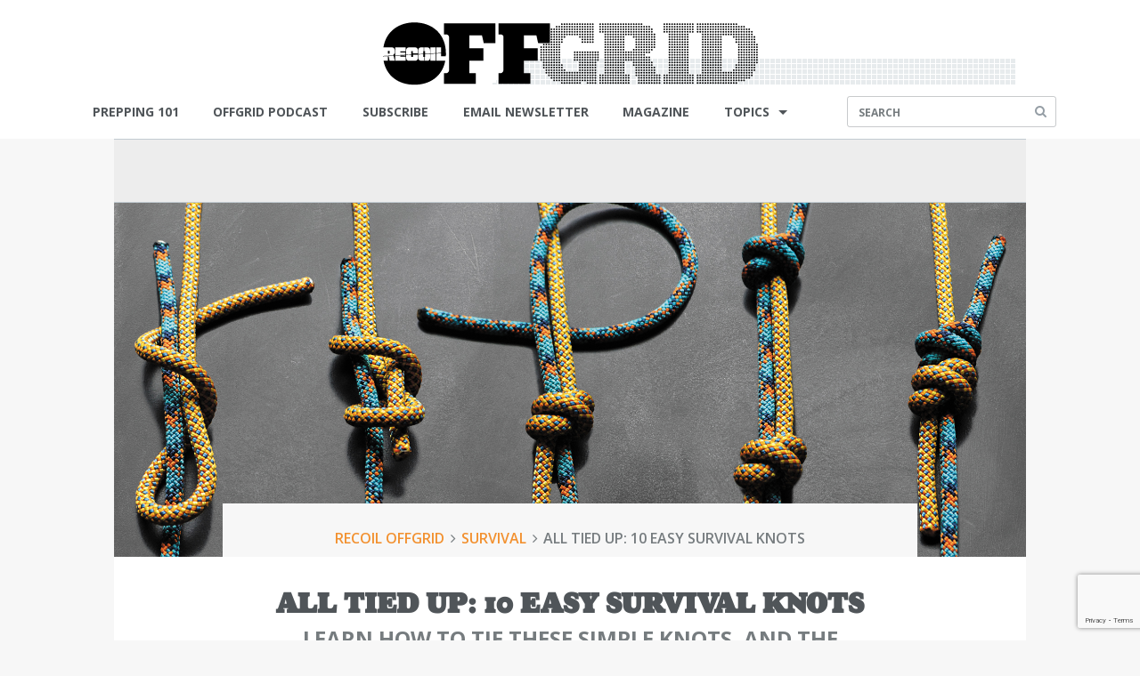

--- FILE ---
content_type: text/html; charset=UTF-8
request_url: https://www.offgridweb.com/survival/all-tied-up-10-easy-survival-knots/
body_size: 53288
content:
<!doctype html><html class="no-js" lang="en-US" itemscope itemtype="http://schema.org/WebPage"><head><meta charset="utf-8" /><meta id="viewport" name="viewport" content="width=device-width, initial-scale=1.0" /><meta http-equiv="X-UA-Compatible" content="IE=10" /><meta name="google-site-verification" content="9fHKjGtkiVqhKgXosRSp46Xr9Zh3_YGNSSWsb04-bIw" /><meta name="google-site-verification" content="O_7o00voQbcNG8dkGfZJi3Y7adEeuVhp1d_x1iL-vgY" />  <script src="https://www.google.com/recaptcha/api.js" async defer></script> <script type="text/javascript">function onSubmitFree() {	
	event.preventDefault();
	var process = false;
	var err = jQuery('#err').val();
	var postData = jQuery( '#free-download' ).serialize();
	jQuery('#loadingAjax').show();
	jQuery.post( "https://www.offgridweb.com/wp-admin/admin-post.php", postData + "&action=recaptcha", function( data ) {				
	   if (data==="Success"){
		jQuery.post( "https://www.offgridweb.com/wp-admin/admin-post.php", postData + "&action=drip_process", function( data ) {
		   //console.log(data);
		   window.location = data;//This will go to success or error locations automatically
		});
	   }else{
			console.log("not recaptcha");
			window.location = data;
		}	
	});
}</script>  <script type="text/javascript">(function (id) {
        function append(scriptid, url, async) {
            var d = document, sn = 'script', f = d.getElementsByTagName(sn)[0];
            if (!f) f = d.head;
            var s = d.createElement(sn);
            s.async = true;
            s.id = scriptid;
            s.src = url;
            f.parentNode.insertBefore(s, f);
        }

        function getRootDomain() {
            var parts = window.location.hostname.split('.');
            if (parts.length === 2) rootDomain = parts[0];
            else if (parts.length > 2) {
              // see if the next to last value is a common tld
              var part = parts[parts.length - 2];
              if (part === 'com' || part === 'co') {
                rootDomain = parts[parts.length - 3]; // go back one more
              }
              else {
                rootDomain = part;
              }
            }

          return rootDomain;
        }

        window.evidon = {};
        window.evidon.id = id;
        var cdn = '//c.evidon.com/', rootDomain = getRootDomain(), noticecdn = cdn + 'sitenotice/';
        append('evidon-notice', noticecdn + 'evidon-sitenotice-tag.js', false);
        append('evidon-location', cdn + 'geo/country.js', true);
        append('evidon-themes', noticecdn + id + '/snthemes.js', true);
        if (rootDomain) append('evidon-settings', noticecdn + id + '/' + rootDomain + '/settings.js', true);

        window.evidon.priorConsentCallback = function () {
            // add the tags which need to wait for prior consent
            // here.  This should be all your advertising tags and
            // probably most of your social and tracking tags.
        }

        window.evidon.closeCallback = function () {
            // this is executed if the user closed a UI element without either Accepting (providing consent)
            // or Declining (declining to provide consent).
        }

        window.evidon.consentWithdrawnCallback = function () {
            // this is exeucted if the user withdraws consent and elects to
            // no longer allow technologies to run on the site.
        }

        window.evidon.consentDeclinedCallback = function () {
            // this is executed if the user explicitly declines giving consent by
            // using a Decline button
        }
    })(5484);</script> <meta name='robots' content='index, follow, max-image-preview:large, max-snippet:-1, max-video-preview:-1' /><style>img:is([sizes="auto" i], [sizes^="auto," i]) { contain-intrinsic-size: 3000px 1500px }</style> <script data-cfasync="false" data-pagespeed-no-defer>var gtm4wp_datalayer_name = "dataLayer";
	var dataLayer = dataLayer || [];</script> <title>All Tied Up: 10 Easy Survival Knots | RECOIL OFFGRID</title><meta name="description" content="With these 10 survival knots, you can use rope as a tool to bolster your survival skills. Cut yourself a piece of rope and practice tying them." /><link rel="canonical" href="https://www.offgridweb.com/survival/all-tied-up-10-easy-survival-knots/" /><meta property="og:locale" content="en_US" /><meta property="og:type" content="article" /><meta property="og:title" content="All Tied Up: 10 Easy Survival Knots" /><meta property="og:description" content="With these 10 survival knots, you can use rope as a tool to bolster your survival skills. Cut yourself a piece of rope and practice tying them." /><meta property="og:url" content="https://www.offgridweb.com/survival/all-tied-up-10-easy-survival-knots/" /><meta property="og:site_name" content="RECOIL OFFGRID" /><meta property="article:publisher" content="https://www.facebook.com/OFFGRIDmag" /><meta property="article:author" content="https://www.facebook.com/OFFGRIDmag/" /><meta property="article:published_time" content="2020-01-18T14:00:19+00:00" /><meta property="article:modified_time" content="2024-09-11T21:16:12+00:00" /><meta property="og:image" content="https://www.offgridweb.com/wp-content/uploads/2020/01/Survival-knots-rope-cordage-paracord-tying-survival-preparedness-shtf-11-1024x682.jpg" /><meta property="og:image:width" content="1024" /><meta property="og:image:height" content="682" /><meta property="og:image:type" content="image/jpeg" /><meta name="author" content="Patrick McCarthy" /><meta name="twitter:card" content="summary_large_image" /><meta name="twitter:creator" content="@RecoilOffgrid" /><meta name="twitter:site" content="@RecoilOffgrid" /><meta name="twitter:label1" content="Written by" /><meta name="twitter:data1" content="Patrick McCarthy" /><meta name="twitter:label2" content="Est. reading time" /><meta name="twitter:data2" content="12 minutes" /> <script type="application/ld+json" class="yoast-schema-graph">{"@context":"https://schema.org","@graph":[{"@type":"Article","@id":"https://www.offgridweb.com/survival/all-tied-up-10-easy-survival-knots/#article","isPartOf":{"@id":"https://www.offgridweb.com/survival/all-tied-up-10-easy-survival-knots/"},"author":{"name":"Patrick McCarthy","@id":"https://www.offgridweb.com/#/schema/person/9927abec6204234bef534762c5e2d995"},"headline":"All Tied Up: 10 Easy Survival Knots","datePublished":"2020-01-18T14:00:19+00:00","dateModified":"2024-09-11T21:16:12+00:00","mainEntityOfPage":{"@id":"https://www.offgridweb.com/survival/all-tied-up-10-easy-survival-knots/"},"wordCount":1852,"publisher":{"@id":"https://www.offgridweb.com/#organization"},"image":{"@id":"https://www.offgridweb.com/survival/all-tied-up-10-easy-survival-knots/#primaryimage"},"thumbnailUrl":"https://www.offgridweb.com/wp-content/uploads/2020/01/Survival-knots-rope-cordage-paracord-tying-survival-preparedness-shtf-11.jpg","keywords":["Bug-Out","Hiking","Hunting","Knots","Paracord","Safety","Shelter","SHTF","Survival","Tools"],"articleSection":["Survival"],"inLanguage":"en-US"},{"@type":"WebPage","@id":"https://www.offgridweb.com/survival/all-tied-up-10-easy-survival-knots/","url":"https://www.offgridweb.com/survival/all-tied-up-10-easy-survival-knots/","name":"All Tied Up: 10 Easy Survival Knots | RECOIL OFFGRID","isPartOf":{"@id":"https://www.offgridweb.com/#website"},"primaryImageOfPage":{"@id":"https://www.offgridweb.com/survival/all-tied-up-10-easy-survival-knots/#primaryimage"},"image":{"@id":"https://www.offgridweb.com/survival/all-tied-up-10-easy-survival-knots/#primaryimage"},"thumbnailUrl":"https://www.offgridweb.com/wp-content/uploads/2020/01/Survival-knots-rope-cordage-paracord-tying-survival-preparedness-shtf-11.jpg","datePublished":"2020-01-18T14:00:19+00:00","dateModified":"2024-09-11T21:16:12+00:00","description":"With these 10 survival knots, you can use rope as a tool to bolster your survival skills. Cut yourself a piece of rope and practice tying them.","breadcrumb":{"@id":"https://www.offgridweb.com/survival/all-tied-up-10-easy-survival-knots/#breadcrumb"},"inLanguage":"en-US","potentialAction":[{"@type":"ReadAction","target":["https://www.offgridweb.com/survival/all-tied-up-10-easy-survival-knots/"]}]},{"@type":"ImageObject","inLanguage":"en-US","@id":"https://www.offgridweb.com/survival/all-tied-up-10-easy-survival-knots/#primaryimage","url":"https://www.offgridweb.com/wp-content/uploads/2020/01/Survival-knots-rope-cordage-paracord-tying-survival-preparedness-shtf-11.jpg","contentUrl":"https://www.offgridweb.com/wp-content/uploads/2020/01/Survival-knots-rope-cordage-paracord-tying-survival-preparedness-shtf-11.jpg","width":2000,"height":1333},{"@type":"BreadcrumbList","@id":"https://www.offgridweb.com/survival/all-tied-up-10-easy-survival-knots/#breadcrumb","itemListElement":[{"@type":"ListItem","position":1,"name":"RECOIL OFFGRID","item":"https://www.offgridweb.com/"},{"@type":"ListItem","position":2,"name":"Survival","item":"https://www.offgridweb.com/survival/"},{"@type":"ListItem","position":3,"name":"All Tied Up: 10 Easy Survival Knots"}]},{"@type":"WebSite","@id":"https://www.offgridweb.com/#website","url":"https://www.offgridweb.com/","name":"RECOIL OFFGRID","description":"RECOIL OFFGRID takes a fresh look at survival, preparedness, and self-reliance scenarios helping anyone get ready for their next challenge.","publisher":{"@id":"https://www.offgridweb.com/#organization"},"alternateName":"OFFGRID","potentialAction":[{"@type":"SearchAction","target":{"@type":"EntryPoint","urlTemplate":"https://www.offgridweb.com/?s={search_term_string}"},"query-input":{"@type":"PropertyValueSpecification","valueRequired":true,"valueName":"search_term_string"}}],"inLanguage":"en-US"},{"@type":"Organization","@id":"https://www.offgridweb.com/#organization","name":"RECOIL OFFGRID","alternateName":"OFFGRID","url":"https://www.offgridweb.com/","logo":{"@type":"ImageObject","inLanguage":"en-US","@id":"https://www.offgridweb.com/#/schema/logo/image/","url":"https://www.offgridweb.com/wp-content/uploads/2023/07/OFFGRID-LOGO-BLK.png","contentUrl":"https://www.offgridweb.com/wp-content/uploads/2023/07/OFFGRID-LOGO-BLK.png","width":455,"height":123,"caption":"RECOIL OFFGRID"},"image":{"@id":"https://www.offgridweb.com/#/schema/logo/image/"},"sameAs":["https://www.facebook.com/OFFGRIDmag","https://x.com/RecoilOffgrid","https://www.instagram.com/recoiloffgridmagazine/"],"description":"RECOIL OFFGRID is your go-to source for survival, self-reliance, and adventure in an unpredictable world. From gear reviews and cutting-edge tools to field-tested survival strategies, we bring you the skills and knowledge to thrive when things go sideways. Whether you're prepping for natural disasters, off-grid living, or just want to be ready for whatever comes next, we’ve got you covered. Join a community of like-minded individuals who are passionate about preparedness, tactical skills, and staying ahead of the curve in a world that’s constantly changing.","email":"offgrid@recoilweb.com","actionableFeedbackPolicy":"https://www.offgridweb.com/privacy/"},{"@type":"Person","@id":"https://www.offgridweb.com/#/schema/person/9927abec6204234bef534762c5e2d995","name":"Patrick McCarthy","image":{"@type":"ImageObject","inLanguage":"en-US","@id":"https://www.offgridweb.com/#/schema/person/image/","url":"https://secure.gravatar.com/avatar/3609fc0459b4a39f8a056843eb110bb80f8121bb3886c44d51b0d7e7ca7ae6aa?s=96&d=mm&r=g","contentUrl":"https://secure.gravatar.com/avatar/3609fc0459b4a39f8a056843eb110bb80f8121bb3886c44d51b0d7e7ca7ae6aa?s=96&d=mm&r=g","caption":"Patrick McCarthy"},"description":"Patrick McCarthy is the Editor of RECOIL OFFGRID. He currently resides in Arizona, and enjoys hiking, camping, shooting, and snapping photos along the way. You can follow his latest projects on Instagram at @pmccarthy10.","sameAs":["http://offgridweb.com/","https://www.facebook.com/OFFGRIDmag/"],"url":"https://www.offgridweb.com/author/pmccarthy/"}]}</script> <link rel="amphtml" href="https://www.offgridweb.com/survival/all-tied-up-10-easy-survival-knots/amp/" /><meta name="generator" content="AMP for WP 1.1.11"/><link rel='dns-prefetch' href='//static.addtoany.com' /><link rel='dns-prefetch' href='//ajax.googleapis.com' /><link rel='dns-prefetch' href='//use.typekit.net' /><link rel='dns-prefetch' href='//s.ntv.io' /><link href='https://fonts.gstatic.com' crossorigin='anonymous' rel='preconnect' /><link href='https://ajax.googleapis.com' rel='preconnect' /><link href='https://fonts.googleapis.com' rel='preconnect' /> <script type="text/javascript">var pbGlobal = pbGlobal || {};
        pbGlobal.pageType = "Article";</script> <link rel='stylesheet' id='wp-block-library-css' href='https://www.offgridweb.com/wp-includes/css/dist/block-library/style.min.css' type='text/css' media='all' /><style id='classic-theme-styles-inline-css' type='text/css'>/*! This file is auto-generated */
.wp-block-button__link{color:#fff;background-color:#32373c;border-radius:9999px;box-shadow:none;text-decoration:none;padding:calc(.667em + 2px) calc(1.333em + 2px);font-size:1.125em}.wp-block-file__button{background:#32373c;color:#fff;text-decoration:none}</style><style id='global-styles-inline-css' type='text/css'>:root{--wp--preset--aspect-ratio--square: 1;--wp--preset--aspect-ratio--4-3: 4/3;--wp--preset--aspect-ratio--3-4: 3/4;--wp--preset--aspect-ratio--3-2: 3/2;--wp--preset--aspect-ratio--2-3: 2/3;--wp--preset--aspect-ratio--16-9: 16/9;--wp--preset--aspect-ratio--9-16: 9/16;--wp--preset--color--black: #000000;--wp--preset--color--cyan-bluish-gray: #abb8c3;--wp--preset--color--white: #ffffff;--wp--preset--color--pale-pink: #f78da7;--wp--preset--color--vivid-red: #cf2e2e;--wp--preset--color--luminous-vivid-orange: #ff6900;--wp--preset--color--luminous-vivid-amber: #fcb900;--wp--preset--color--light-green-cyan: #7bdcb5;--wp--preset--color--vivid-green-cyan: #00d084;--wp--preset--color--pale-cyan-blue: #8ed1fc;--wp--preset--color--vivid-cyan-blue: #0693e3;--wp--preset--color--vivid-purple: #9b51e0;--wp--preset--gradient--vivid-cyan-blue-to-vivid-purple: linear-gradient(135deg,rgba(6,147,227,1) 0%,rgb(155,81,224) 100%);--wp--preset--gradient--light-green-cyan-to-vivid-green-cyan: linear-gradient(135deg,rgb(122,220,180) 0%,rgb(0,208,130) 100%);--wp--preset--gradient--luminous-vivid-amber-to-luminous-vivid-orange: linear-gradient(135deg,rgba(252,185,0,1) 0%,rgba(255,105,0,1) 100%);--wp--preset--gradient--luminous-vivid-orange-to-vivid-red: linear-gradient(135deg,rgba(255,105,0,1) 0%,rgb(207,46,46) 100%);--wp--preset--gradient--very-light-gray-to-cyan-bluish-gray: linear-gradient(135deg,rgb(238,238,238) 0%,rgb(169,184,195) 100%);--wp--preset--gradient--cool-to-warm-spectrum: linear-gradient(135deg,rgb(74,234,220) 0%,rgb(151,120,209) 20%,rgb(207,42,186) 40%,rgb(238,44,130) 60%,rgb(251,105,98) 80%,rgb(254,248,76) 100%);--wp--preset--gradient--blush-light-purple: linear-gradient(135deg,rgb(255,206,236) 0%,rgb(152,150,240) 100%);--wp--preset--gradient--blush-bordeaux: linear-gradient(135deg,rgb(254,205,165) 0%,rgb(254,45,45) 50%,rgb(107,0,62) 100%);--wp--preset--gradient--luminous-dusk: linear-gradient(135deg,rgb(255,203,112) 0%,rgb(199,81,192) 50%,rgb(65,88,208) 100%);--wp--preset--gradient--pale-ocean: linear-gradient(135deg,rgb(255,245,203) 0%,rgb(182,227,212) 50%,rgb(51,167,181) 100%);--wp--preset--gradient--electric-grass: linear-gradient(135deg,rgb(202,248,128) 0%,rgb(113,206,126) 100%);--wp--preset--gradient--midnight: linear-gradient(135deg,rgb(2,3,129) 0%,rgb(40,116,252) 100%);--wp--preset--font-size--small: 13px;--wp--preset--font-size--medium: 20px;--wp--preset--font-size--large: 36px;--wp--preset--font-size--x-large: 42px;--wp--preset--spacing--20: 0.44rem;--wp--preset--spacing--30: 0.67rem;--wp--preset--spacing--40: 1rem;--wp--preset--spacing--50: 1.5rem;--wp--preset--spacing--60: 2.25rem;--wp--preset--spacing--70: 3.38rem;--wp--preset--spacing--80: 5.06rem;--wp--preset--shadow--natural: 6px 6px 9px rgba(0, 0, 0, 0.2);--wp--preset--shadow--deep: 12px 12px 50px rgba(0, 0, 0, 0.4);--wp--preset--shadow--sharp: 6px 6px 0px rgba(0, 0, 0, 0.2);--wp--preset--shadow--outlined: 6px 6px 0px -3px rgba(255, 255, 255, 1), 6px 6px rgba(0, 0, 0, 1);--wp--preset--shadow--crisp: 6px 6px 0px rgba(0, 0, 0, 1);}:where(.is-layout-flex){gap: 0.5em;}:where(.is-layout-grid){gap: 0.5em;}body .is-layout-flex{display: flex;}.is-layout-flex{flex-wrap: wrap;align-items: center;}.is-layout-flex > :is(*, div){margin: 0;}body .is-layout-grid{display: grid;}.is-layout-grid > :is(*, div){margin: 0;}:where(.wp-block-columns.is-layout-flex){gap: 2em;}:where(.wp-block-columns.is-layout-grid){gap: 2em;}:where(.wp-block-post-template.is-layout-flex){gap: 1.25em;}:where(.wp-block-post-template.is-layout-grid){gap: 1.25em;}.has-black-color{color: var(--wp--preset--color--black) !important;}.has-cyan-bluish-gray-color{color: var(--wp--preset--color--cyan-bluish-gray) !important;}.has-white-color{color: var(--wp--preset--color--white) !important;}.has-pale-pink-color{color: var(--wp--preset--color--pale-pink) !important;}.has-vivid-red-color{color: var(--wp--preset--color--vivid-red) !important;}.has-luminous-vivid-orange-color{color: var(--wp--preset--color--luminous-vivid-orange) !important;}.has-luminous-vivid-amber-color{color: var(--wp--preset--color--luminous-vivid-amber) !important;}.has-light-green-cyan-color{color: var(--wp--preset--color--light-green-cyan) !important;}.has-vivid-green-cyan-color{color: var(--wp--preset--color--vivid-green-cyan) !important;}.has-pale-cyan-blue-color{color: var(--wp--preset--color--pale-cyan-blue) !important;}.has-vivid-cyan-blue-color{color: var(--wp--preset--color--vivid-cyan-blue) !important;}.has-vivid-purple-color{color: var(--wp--preset--color--vivid-purple) !important;}.has-black-background-color{background-color: var(--wp--preset--color--black) !important;}.has-cyan-bluish-gray-background-color{background-color: var(--wp--preset--color--cyan-bluish-gray) !important;}.has-white-background-color{background-color: var(--wp--preset--color--white) !important;}.has-pale-pink-background-color{background-color: var(--wp--preset--color--pale-pink) !important;}.has-vivid-red-background-color{background-color: var(--wp--preset--color--vivid-red) !important;}.has-luminous-vivid-orange-background-color{background-color: var(--wp--preset--color--luminous-vivid-orange) !important;}.has-luminous-vivid-amber-background-color{background-color: var(--wp--preset--color--luminous-vivid-amber) !important;}.has-light-green-cyan-background-color{background-color: var(--wp--preset--color--light-green-cyan) !important;}.has-vivid-green-cyan-background-color{background-color: var(--wp--preset--color--vivid-green-cyan) !important;}.has-pale-cyan-blue-background-color{background-color: var(--wp--preset--color--pale-cyan-blue) !important;}.has-vivid-cyan-blue-background-color{background-color: var(--wp--preset--color--vivid-cyan-blue) !important;}.has-vivid-purple-background-color{background-color: var(--wp--preset--color--vivid-purple) !important;}.has-black-border-color{border-color: var(--wp--preset--color--black) !important;}.has-cyan-bluish-gray-border-color{border-color: var(--wp--preset--color--cyan-bluish-gray) !important;}.has-white-border-color{border-color: var(--wp--preset--color--white) !important;}.has-pale-pink-border-color{border-color: var(--wp--preset--color--pale-pink) !important;}.has-vivid-red-border-color{border-color: var(--wp--preset--color--vivid-red) !important;}.has-luminous-vivid-orange-border-color{border-color: var(--wp--preset--color--luminous-vivid-orange) !important;}.has-luminous-vivid-amber-border-color{border-color: var(--wp--preset--color--luminous-vivid-amber) !important;}.has-light-green-cyan-border-color{border-color: var(--wp--preset--color--light-green-cyan) !important;}.has-vivid-green-cyan-border-color{border-color: var(--wp--preset--color--vivid-green-cyan) !important;}.has-pale-cyan-blue-border-color{border-color: var(--wp--preset--color--pale-cyan-blue) !important;}.has-vivid-cyan-blue-border-color{border-color: var(--wp--preset--color--vivid-cyan-blue) !important;}.has-vivid-purple-border-color{border-color: var(--wp--preset--color--vivid-purple) !important;}.has-vivid-cyan-blue-to-vivid-purple-gradient-background{background: var(--wp--preset--gradient--vivid-cyan-blue-to-vivid-purple) !important;}.has-light-green-cyan-to-vivid-green-cyan-gradient-background{background: var(--wp--preset--gradient--light-green-cyan-to-vivid-green-cyan) !important;}.has-luminous-vivid-amber-to-luminous-vivid-orange-gradient-background{background: var(--wp--preset--gradient--luminous-vivid-amber-to-luminous-vivid-orange) !important;}.has-luminous-vivid-orange-to-vivid-red-gradient-background{background: var(--wp--preset--gradient--luminous-vivid-orange-to-vivid-red) !important;}.has-very-light-gray-to-cyan-bluish-gray-gradient-background{background: var(--wp--preset--gradient--very-light-gray-to-cyan-bluish-gray) !important;}.has-cool-to-warm-spectrum-gradient-background{background: var(--wp--preset--gradient--cool-to-warm-spectrum) !important;}.has-blush-light-purple-gradient-background{background: var(--wp--preset--gradient--blush-light-purple) !important;}.has-blush-bordeaux-gradient-background{background: var(--wp--preset--gradient--blush-bordeaux) !important;}.has-luminous-dusk-gradient-background{background: var(--wp--preset--gradient--luminous-dusk) !important;}.has-pale-ocean-gradient-background{background: var(--wp--preset--gradient--pale-ocean) !important;}.has-electric-grass-gradient-background{background: var(--wp--preset--gradient--electric-grass) !important;}.has-midnight-gradient-background{background: var(--wp--preset--gradient--midnight) !important;}.has-small-font-size{font-size: var(--wp--preset--font-size--small) !important;}.has-medium-font-size{font-size: var(--wp--preset--font-size--medium) !important;}.has-large-font-size{font-size: var(--wp--preset--font-size--large) !important;}.has-x-large-font-size{font-size: var(--wp--preset--font-size--x-large) !important;}
:where(.wp-block-post-template.is-layout-flex){gap: 1.25em;}:where(.wp-block-post-template.is-layout-grid){gap: 1.25em;}
:where(.wp-block-columns.is-layout-flex){gap: 2em;}:where(.wp-block-columns.is-layout-grid){gap: 2em;}
:root :where(.wp-block-pullquote){font-size: 1.5em;line-height: 1.6;}</style><link rel='stylesheet' id='contact-form-7-css' href='https://www.offgridweb.com/wp-content/plugins/contact-form-7/includes/css/styles.css' type='text/css' media='all' /><link rel='stylesheet' id='toc-screen-css' href='https://www.offgridweb.com/wp-content/plugins/table-of-contents-plus/screen.min.css' type='text/css' media='all' /><link rel='stylesheet' id='woocommerce-layout-css' href='https://www.offgridweb.com/wp-content/plugins/woocommerce/assets/css/woocommerce-layout.css' type='text/css' media='all' /><link rel='stylesheet' id='woocommerce-smallscreen-css' href='https://www.offgridweb.com/wp-content/plugins/woocommerce/assets/css/woocommerce-smallscreen.css' type='text/css' media='only screen and (max-width: 768px)' /><link rel='stylesheet' id='woocommerce-general-css' href='https://www.offgridweb.com/wp-content/plugins/woocommerce/assets/css/woocommerce.css' type='text/css' media='all' /><style id='woocommerce-inline-inline-css' type='text/css'>.woocommerce form .form-row .required { visibility: visible; }</style><link rel='stylesheet' id='Main Stylesheet-css' href='https://www.offgridweb.com/wp-content/themes/offgrid/assets/css/foundation.css' type='text/css' media='all' /><link rel='stylesheet' id='addtoany-css' href='https://www.offgridweb.com/wp-content/plugins/add-to-any/addtoany.min.css' type='text/css' media='all' /> <script type="text/javascript" id="addtoany-core-js-before">window.a2a_config=window.a2a_config||{};a2a_config.callbacks=[];a2a_config.overlays=[];a2a_config.templates={};</script> <script type="text/javascript" defer src="https://static.addtoany.com/menu/page.js" id="addtoany-core-js"></script> <script type="text/javascript" src="//ajax.googleapis.com/ajax/libs/jquery/2.1.0/jquery.min.js" id="jquery-js"></script> <script type="text/javascript" defer src="https://www.offgridweb.com/wp-content/plugins/add-to-any/addtoany.min.js" id="addtoany-jquery-js"></script> <script type="text/javascript" src="https://www.offgridweb.com/wp-content/plugins/woocommerce/assets/js/jquery-blockui/jquery.blockUI.min.js" id="wc-jquery-blockui-js" defer="defer" data-wp-strategy="defer"></script> <script type="text/javascript" id="wc-add-to-cart-js-extra">var wc_add_to_cart_params = {"ajax_url":"\/wp-admin\/admin-ajax.php","wc_ajax_url":"\/?wc-ajax=%%endpoint%%","i18n_view_cart":"View cart","cart_url":"https:\/\/www.offgridweb.com","is_cart":"","cart_redirect_after_add":"no"};</script> <script type="text/javascript" src="https://www.offgridweb.com/wp-content/plugins/woocommerce/assets/js/frontend/add-to-cart.min.js" id="wc-add-to-cart-js" defer="defer" data-wp-strategy="defer"></script> <script type="text/javascript" src="https://www.offgridweb.com/wp-content/plugins/woocommerce/assets/js/js-cookie/js.cookie.min.js" id="wc-js-cookie-js" defer="defer" data-wp-strategy="defer"></script> <script type="text/javascript" id="woocommerce-js-extra">var woocommerce_params = {"ajax_url":"\/wp-admin\/admin-ajax.php","wc_ajax_url":"\/?wc-ajax=%%endpoint%%","i18n_password_show":"Show password","i18n_password_hide":"Hide password"};</script> <script type="text/javascript" src="https://www.offgridweb.com/wp-content/plugins/woocommerce/assets/js/frontend/woocommerce.min.js" id="woocommerce-js" defer="defer" data-wp-strategy="defer"></script> <script type="text/javascript" src="//use.typekit.net/upv2zan.js" id="typekit-library-js"></script> <script type="text/javascript" src="https://www.offgridweb.com/wp-content/themes/offgrid/assets/js/custom/libs/typekit.js" id="typekit-js"></script> <script type="text/javascript" src="//js-sec.indexww.com/ht/ls-tenauto.js" id="index-wrapper-js"></script> <link rel="https://api.w.org/" href="https://www.offgridweb.com/wp-json/" /><link rel="alternate" title="JSON" type="application/json" href="https://www.offgridweb.com/wp-json/wp/v2/posts/19894" /><link rel="alternate" title="oEmbed (JSON)" type="application/json+oembed" href="https://www.offgridweb.com/wp-json/oembed/1.0/embed?url=https%3A%2F%2Fwww.offgridweb.com%2Fsurvival%2Fall-tied-up-10-easy-survival-knots%2F" /><link rel="alternate" title="oEmbed (XML)" type="text/xml+oembed" href="https://www.offgridweb.com/wp-json/oembed/1.0/embed?url=https%3A%2F%2Fwww.offgridweb.com%2Fsurvival%2Fall-tied-up-10-easy-survival-knots%2F&#038;format=xml" /> <script src="https://analytics.ahrefs.com/analytics.js" data-key="O9pv0g1syTbFBcAWPOUWJw" async></script>  <script src="/wp-content/themes/offgrid/assets/js/prebid10.19.0-exads.js"></script>    <script data-cfasync="false" data-pagespeed-no-defer type="text/javascript">var dataLayer_content = {"pagePostType":"post","pagePostType2":"single-post","pageCategory":["survival"],"pageAttributes":["bug-out","hiking","hunting","knots","paracord","safety","shelter","shtf","survival","tools"],"pagePostAuthor":"Patrick McCarthy"};
	dataLayer.push( dataLayer_content );</script> <script data-cfasync="false" data-pagespeed-no-defer type="text/javascript">(function(w,d,s,l,i){w[l]=w[l]||[];w[l].push({'gtm.start':
new Date().getTime(),event:'gtm.js'});var f=d.getElementsByTagName(s)[0],
j=d.createElement(s),dl=l!='dataLayer'?'&l='+l:'';j.async=true;j.src=
'//www.googletagmanager.com/gtm.js?id='+i+dl;f.parentNode.insertBefore(j,f);
})(window,document,'script','dataLayer','GTM-KFJMB2L');</script> <script class="kxint" type="text/javascript">window.Krux||((Krux=function(){Krux.q.push(arguments);}).q=[]);
	(function(){
		function retrieve(n){
			var m, k='kx'+n;
			if (window.localStorage) {
				return window.localStorage[k] || "";
			} else if (navigator.cookieEnabled) {
				m = document.cookie.match(k+'=([^;]*)');
				return (m && unescape(m[1])) || "";
			} else {
				return '';
			}
		}
		Krux.user = retrieve('user');
		Krux.segments = retrieve('segs') ? retrieve('segs').split(',') : [];

		// DFP Premium
		var dfpp = [];
		var dfpp_omniture = [];
		if (Krux.user) {
			dfpp.push('kuid=' + Krux.user);
		}
		for (var i = 0; i < Krux.segments.length && i < 20; i++ ) {
			dfpp.push('ksg=' + Krux.segments[i]);
			dfpp_omniture.push(Krux.segments[i]);
		}
		window.kruxvalue = Krux.dfppKeyValues = dfpp.length ? dfpp.join(';') + ';' : '';
		window.kruxomnivalue = dfpp_omniture.length ? dfpp_omniture.join(',') : '';

	})(Krux);</script> <script language="JavaScript" type="text/javascript">if(navigator.appVersion.indexOf('MSIE')>=0)document.write(unescape('%3C')+'\!-'+'-')</script> <script>function offgridSetViewport(min, max, scale) {
		if (screen.width > min && screen.width <= max) {
			var viewportContent = "width=device-width, initial-scale=" + scale;
			document.getElementById('viewport').setAttribute('content', viewportContent);
		}
	}

	function doOnOrientationChange() {
		orientation = 0;

		if ( window.orientation ) {
			orientation = window.orientation;
		} else if ( window.innerHeight < window.innerWidth ) {
			orientation = 90;
		}

		switch(orientation) {  
			case -90:
			case 90:
				offgridSetViewport(767, 1024, .75);
				break; 
			default:
				if ( screen.width <= 600 ) {
					offgridSetViewport(0, 768, 1);
				}else{
					offgridSetViewport(0, 768, .75);
				}
				break; 
		}
	}
	window.addEventListener('orientationchange', doOnOrientationChange);
	$(window).resize(function() {
		doOnOrientationChange();
	});
	
	doOnOrientationChange();</script> <noscript><style>.woocommerce-product-gallery{ opacity: 1 !important; }</style></noscript><style type="text/css" id="custom-background-css">body.custom-background { background-color: #000000; background-image: url("https://www.offgridweb.com/wp-content/uploads/2019/10/OGweb_wallpaper_3.jpg"); background-position: center top; background-size: contain; background-repeat: no-repeat; background-attachment: fixed; }</style> <script async id="ebx" src="//applets.ebxcdn.com/ebx.js"></script> <link rel="icon" href="https://www.offgridweb.com/wp-content/uploads/2015/10/cropped-favicon_OG_093015-32x32.jpg" sizes="32x32" /><link rel="icon" href="https://www.offgridweb.com/wp-content/uploads/2015/10/cropped-favicon_OG_093015-192x192.jpg" sizes="192x192" /><link rel="apple-touch-icon" href="https://www.offgridweb.com/wp-content/uploads/2015/10/cropped-favicon_OG_093015-180x180.jpg" /><meta name="msapplication-TileImage" content="https://www.offgridweb.com/wp-content/uploads/2015/10/cropped-favicon_OG_093015-270x270.jpg" /><style type="text/css" id="wp-custom-css">@media only screen and (min-width: 1000px) {
    /*Ad Placement Code*/
	.mosaic-container,#bodycontainer .wrapper,#bodycontainer > header{display:block;position:relative;z-index:10000;background:#fff}
.single .leaderboard{position:relative}
.td-category-header,.td-category-grid,.tdc-header-wrap,.td-main-content-wrap,.tdc-footer-wrap  {margin:0 auto;position:relative}
.td-category-header,.td-category-grid,.td-main-content-wrap,.tdc-header-wrap,.tdc-footer-wrap{/*z-index:9999*/}
.stickyad{margin-top:7px;position:absolute;transform: translateX(-50%);left: 50%}
.stickyad.fixed{width:auto;margin-top:0px;position:fixed}
.bridgead{position:relative;margin-top:-7px;/*z-index:9998*/}
    /*Resizing to 1000px Width*/
    .td-boxed-layout .td-container-wrap,.td-container, .tdc-row, .tdc-row-composer{width:1000px}
    .td-pb-row{margin-right:auto;margin-left:auto}
    
    .entry-crumbs{margin-left:2em}
.tdc-header-wrap,.td-banner-wrap-full.td-logo-wrap-full,.td-header-menu-wrap-full.td-container-wrap{width:100%;}
.td-container.td-header-row{width:1068px}
.td-header-menu-wrap-full.td-container-wrap{/*z-index:99999*/}
.td-boxed-layout .td-container-wrap.td-main-page-wrap{/*z-index:9996*/}
	.category .leaderboard, .tag .leaderboard, .author .leaderboard, .search .leaderboard, .magazine .leaderboard, .issue .leaderboard, .page-template-mediawall .leaderboard, .by-month .leaderboard, .woocommerce .leaderboard, .page-template-subscriptions .leaderboard, .page-template-account .leaderboard, .page-template-about .leaderboard, .page-template-page-issue .leaderboard, .page-template-sitemap .leaderboard{width: 1024px;
    margin: 0 auto;position:relative}
	.footer{position: relative;
    z-index: 100000}
}
@media only screen and (max-width: 999px) {
    .bridgead,.stickyad,.code-block-10{display:none!important}
}
/* End Media Queries */

.single h1{font-size: 2em!important;font-weight:bold!important}
.single h2{font-size: 1.5em!important;line-height:1.2em!important;color:#767C7F!important;font-weight:bold!important}
.single h3{font-size: 1.17em!important;color:#767C7F!important;font-weight:bold!important}
.single h4{font-size: 1em!important;color:#767C7F!important;font-weight:bold!important}
.single p,.single .wrapper .entry-content ul, .single .wrapper .entry-content ol{font-size:1em!important}
.single h3,.single h4,.single h5,.single h6{width:700px;margin:0 auto 1.45rem auto}
.page h1{font-size: 2em!important;font-weight:bold!important}
.page h2{font-size: 1.5em!important;line-height:1.2em!important;font-weight:bold!important}
.page h3{font-size: 1.17em!important;font-weight:bold!important}
.page h4{font-size: 1em!important;font-weight:bold!important}
.page p,.page .wrapper .entry-content ul, .page .wrapper .entry-content ol{font-size:1em!important}
.page h3,.page h4,.page h5,.page h6{width:700px;margin:0 auto 1.45rem auto}
.category h1{font-size: 2em!important;font-weight:bold!important}
.category h2{font-size: 1.5em!important;line-height:1.2em!important;font-weight:bold!important}
.category h3{font-size: 1.17em!important;font-weight:bold!important}
.category h4{font-size: 1em!important;font-weight:bold!important}
.category p,.category .wrapper .entry-content ul, .category .wrapper .entry-content ol{font-size:1em!important}
.category h3,.category h4,.category h5,.category h6{width:700px;margin:0 auto 1.45rem auto}
.single .container ul,.page .container ul,.single .container ol,.page .container ol{width:660px;margin:0 auto 1.45rem auto;color:#767C7F}
.mosaic-column.four.small.vidtweak{height:176px}
.subscribe-module{margin:2em auto;}
.image{text-align:center}
.image img{max-width:600px;margin:0 auto}
.wrapper .entry-content h2{margin-top:3em}
.wrapper .entry-content ul li{text-align:left}
.code-block h3 img{margin-left:2em}
.single .wrapper .entry-meta h1{padding-top:1em}
.wrapper .entry-content p{text-align:left}
.article-modules p{text-align:center}
p.image{text-align:center!important;margin:0 auto}
p.image picture img{margin:0 auto;text-align:center}
.wp-block-embed{margin-bottom:0.5em}
.small-12.medium-6.columns{display:flex}
.subscribe-cta.row{position:relative;width:100%!important}
.subscribe-cta.row .small-6{max-width:48%;padding:0!important}
.subscribe-cta .cta-button{margin:0 1em 0 0!important}
.article-modules{display:flex}
.entry-author{text-align:left}
.entry-author span{padding-left:60px}
.page-template-about .wrapper .entry-meta h1{padding-top:1em;padding-bottom:0.5em}
.single .leaderboard,.single #featured-required,.wrapper,.dart-ad{width:1024px;margin:0 auto}
.wp-element-caption{font-size:14px;font-style:italic;width:600px;margin:.5em auto 2.5em auto}
.subscribe-module{margin-top:0}
.top-bar-container.contain-to-grid.show-for-medium-up .wrapper{width:1140px}
.single .wrapper .entry-content ol {text-align:left}
.single .wrapper .entry-content ol > li{margin-bottom:2em}
.wp-block-list{margin-top:1em!important}
.wp-block-list > li{margin-bottom:0.5em}

/* Mosaic Adjustments */
/*.mosaic-column.eight.tall{width:654px}
.mosaic-column.four.tall,.mosaic-column.four.vertical{width:317px}*/
.product-showcase-4-tall.dart_ad h2{font-size:14px!important}

@media only screen and (max-width: 47.9375em){
	.single .leaderboard,.single #featured-required,.wrapper,.dart-ad{width:100%}
	.single header .entry #breadcrumbs{line-height:21px}
	.single .wrapper .entry-meta h1{line-height:40px}
	.wp-element-caption,.single h3, .single h4, .single h5, .single h6{width:100%}
}
.image img,.page h3, .page h4, .page h5, .page h6{width:100%;}
}</style> <script>// Load GPT asynchronously
		var googletag = googletag || {};
		googletag.cmd = googletag.cmd || [];
		(function() {
		var gads = document.createElement('script');
		gads.async = true;
		gads.type="text/javascript";
		var useSSL = 'https:' == document.location.protocol;
		gads.src = (useSSL ? 'https:' : 'http:') +
		'//www.googletagservices.com/tag/js/gpt.js';
		var node = document.getElementsByTagName('script')[0];
		node.parentNode.insertBefore(gads, node);
		})();
		var refreshAdSlots=new Array();
		
		if(!window.dartentryval)
			window.dartentryval = "false";
			var kval = "";
			var kuser = "";
			if(typeof Krux != "undefined") {
				kval = Krux.segments;
				kuser = Krux.user;
			}

		
		var ad_gpt_str = "survival_articles_";

		googletag.cmd.push(function(){
			googletag.pubads()
				.setTargeting("remnant","no")
				.setTargeting("targeted_ad_unit","survival")
				.setTargeting("category","survival")
				.setTargeting("sect","survival")
				.setTargeting("subs","articles")
				.setTargeting("subss","")
				.setTargeting("k","")
				.setTargeting("kw","")
				.setTargeting("page","all-tied-up-10-easy-survival-knots")
				.setTargeting("site","TEN_OFFGrid")
				.setTargeting("cpo","false")
				.setTargeting("chan","autos")
				.setTargeting("entry",window.dartentryval)
				.setTargeting("ksg",kval)
				.setTargeting("kuid",kuser);
			googletag.pubads().set("adsense_background_color", "FFFFFF");
			googletag.pubads().collapseEmptyDivs();
			googletag.pubads().enableSingleRequest();			
			googletag.pubads().disableInitialLoad();
			googletag.enableServices();
		});
    window.setTimeout(
    function() {
        googletag.cmd.push(function(){jQuery.event.trigger("tenAds.adsDefined");});
    }, 100);</script> <style>.ai-viewports                 {--ai: 1;}
.ai-viewport-3                { display: none !important;}
.ai-viewport-2                { display: none !important;}
.ai-viewport-1                { display: inherit !important;}
.ai-viewport-0                { display: none !important;}
@media (min-width: 768px) and (max-width: 979px) {
.ai-viewport-1                { display: none !important;}
.ai-viewport-2                { display: inherit !important;}
}
@media (max-width: 767px) {
.ai-viewport-1                { display: none !important;}
.ai-viewport-3                { display: inherit !important;}
}</style> <script>window.googletag = window.googletag || {cmd: []};
  googletag.cmd.push(function() {
  
    googletag.defineSlot('/205002847/Offgrid_300x600', [300, 600], 'div-gpt-ad-1614127113675-0').addService(googletag.pubads());
    googletag.defineSlot('/205002847/OffGrid_mobile_takeover', [[350, 150], [400, 150]], 'div-gpt-ad-1712251736294-0').addService(googletag.pubads());
    googletag.pubads().enableSingleRequest();
    googletag.pubads().collapseEmptyDivs();
    googletag.enableServices();
  });</script> </head><body class="wp-singular post-template-default single single-post postid-19894 single-format-standard custom-background wp-theme-foundationpress wp-child-theme-offgrid non-home dark-theme image theme-foundationpress desktop chrome woocommerce-no-js offcanvas"> <noscript><iframe src="https://www.googletagmanager.com/ns.html?id=GTM-KFJMB2L" height="0" width="0" style="display:none;visibility:hidden" aria-hidden="true"></iframe></noscript> <style>/* temp banner */
.off_temp_banner{
	box-sizing: border-box;
	max-width:100vw;
	height:100px;
	padding-left:calc(50% - 350px);
	background-color:rgb(178,178,178);	
	width:100%;
	float:left;
	text-align:center;
	margin-bottom:14px;
	float:left;
}
.off_temp_banner p{
	font-size:1em;
	height:100px;
	width:700px;
	padding-top:10px;
	padding-right:100px;
	display:block;
	background-repeat:no-repeat;
	background-size:340px 113px;
	background-position:right top;
	background-image:url('/wp-content/themes/offgrid/images/may-june-2020-thumb.png');
	box-sizing:border-box;
}
.off_temp_banner a{
	display:block;
	float:none;
	color:#fff;
}
@media only screen and (max-width: 47.9375em){
	body.home.dark-theme .masthead-wrap {
		background-color: #fff !important;
	}
}
@media (max-width: 800px) {   
	/* temp banner */
	.off_temp_banner{	
		padding-left:0;	
		width:100%;
		float:left;
		height:120px;
	}
	.off_temp_banner p{		
		height:120px;
		width:100%;
		padding:12px 100px 6px 6px;
		display:block;
		background-repeat:no-repeat;
		background-size:contain;
		background-position:right top;		
	}
}
@media (max-width: 500px) {    
	/* temp banner */
	.off_temp_banner{	
		padding-left:0;	
		width:100%;
		float:left;
		height:160px;
	}
	.off_temp_banner p{
		font-size:.9em;
		height:120px;
		width:100%;
		padding:12px 100px 6px 6px;
		display:block;
		background-repeat:no-repeat;
		background-size:contain;
		background-position:right top;		
	}
}
/* temp banner */
.temp_banner_mobile{
	display:none;
}
.temp_banner{
	box-sizing: border-box;
	max-width:100vw;
	height:100px;
	background-color:#000;
	color:#fff;
	width:100%;
	float:left;
	text-align:center;
	margin-bottom:14px;
	padding-left:0;
}
.temp_banner img,.temp_banner_mobile img{
	margin:0 auto;
}

.temp_banner a,.temp_banner_mobile a{
	display:block;
	float:none;
	width: 100%;
    text-align: center;
}
@media (max-width: 800px) {
	/* temp banner */
	.temp_banner{	
		padding-left:0;	
		width:100%;
		float:left;
	}
	.temp_banner p{		
		height:100px;
		width:100%;
		padding:12px 100px 6px 6px;
		display:block;
		background-repeat:no-repeat;
		background-size:contain;
		background-position:right top;		
	}
}
@media (max-width: 500px) {    	
	/* temp banner */
	.temp_banner{	
		padding-left:0;	
		width:100%;
		float:left;
		display:none;
	}
	.temp_banner_mobile{	
		padding-left:0;	
		width:100%;
		float:left;
		display:block;
		background-color:#000;
	}
}</style><div class="masthead-wrap PageContainer"><div class="wrapper"><div class="masthead" data-omnituremodule='{"name":"Mod: Navigation","id":"Mod053"}'> <a class="logo" href="https://www.offgridweb.com/"
 title="Off Grid" data-sobjectid="Mod: Header: BrandLogo" data-omnituremodule='{"name":"Mod: Navigation","id":"Mod052"}'> <img src="https://www.offgridweb.com/wp-content/themes/offgrid/assets/img/logo_black.svg" alt="Off Grid" title="Off Grid"> </a><div class="global-nav" data-omnituremodule='{"name":"Mod: Navigation","id":"Mod053"}'></div><div class="mobile-nav-hamburger"> <i class="fa fa-bars"></i></div></div></div></div><div class="mobile-nav PageContainer" data-omnituremodule='{"name":"Mod: Navigation","id":"Mod053"}'><ul id="menu-mobile" class="off-canvas-list"><li id="menu-item-29083" class="menu-item menu-item-type-post_type menu-item-object-post menu-item-has-children has-submenu menu-item-29083"><a href="https://www.offgridweb.com/preparation/prepping-101-ultimate-guide-to-survival-and-emergency-preparedness/">Prepping 101</a><ul class="left-submenu"><li class="back"><a href="#">Back</a></li><li id="menu-item-29091" class="menu-item menu-item-type-taxonomy menu-item-object-category menu-item-29091"><a href="https://www.offgridweb.com/preparation/">Preparation</a></li><li id="menu-item-29090" class="menu-item menu-item-type-taxonomy menu-item-object-category menu-item-29090"><a href="https://www.offgridweb.com/gear/">Gear</a></li><li id="menu-item-29092" class="menu-item menu-item-type-taxonomy menu-item-object-category current-post-ancestor current-menu-parent current-post-parent menu-item-29092"><a href="https://www.offgridweb.com/survival/">Survival</a></li><li id="menu-item-29093" class="menu-item menu-item-type-taxonomy menu-item-object-category menu-item-29093"><a href="https://www.offgridweb.com/transportation/">Transportation</a></li></ul></li><li id="menu-item-29084" class="menu-item menu-item-type-post_type menu-item-object-page menu-item-29084"><a href="https://www.offgridweb.com/podcast/">OFFGRID Podcast</a></li><li id="menu-item-1627" class="menu-item menu-item-type-post_type menu-item-object-page menu-item-1627"><a title="Magazine" href="https://www.offgridweb.com/magazine/">Magazine</a></li><li id="menu-item-20298" class="menu-item menu-item-type-custom menu-item-object-custom menu-item-20298"><a href="https://www.offgridweb.com/free-outbreak-issue/">Newsletter</a></li><li id="menu-item-102" class="search-icon menu-item menu-item-type-custom menu-item-object-custom menu-item-102"><a title="Search" rel="nofollow">Search</a></li><li id="menu-item-559" class="subscribe-icon menu-item menu-item-type-post_type menu-item-object-page menu-item-559"><a title="Subscribe to the magazine" href="https://www.offgridweb.com/subscription/">Subscribe to the magazine</a></li></ul></div><div class="PageContainer"><div class="top-bar-container contain-to-grid show-for-medium-up"><div class="wrapper"><nav class="top-bar" data-topbar role="navigation" data-options="is_hover:false"><section class="top-bar-section"><div itemscope itemtype="http://schema.org/SiteNavigationElement"><ul id="menu-header-nav" class="top-bar-menu left"><li class="divider"></li><li id="menu-item-29081" class="menu-item menu-item-type-post_type menu-item-object-post menu-item-29081"><a data-sobjectid='Mod: Navigation: Prepping 101'  href="https://www.offgridweb.com/preparation/prepping-101-ultimate-guide-to-survival-and-emergency-preparedness/" itemprop="url"><span itemprop="name">Prepping 101</a></li><li class="divider"></li><li id="menu-item-29077" class="menu-item menu-item-type-post_type menu-item-object-page menu-item-29077"><a data-sobjectid='Mod: Navigation: OFFGRID Podcast'  href="https://www.offgridweb.com/podcast/" itemprop="url"><span itemprop="name">OFFGRID Podcast</a></li><li class="divider"></li><li id="menu-item-29088" class="menu-item menu-item-type-custom menu-item-object-custom menu-item-29088"><a data-sobjectid='Mod: Navigation: Subscribe'  href="https://www.offgridweb.com/subscription/" itemprop="url"><span itemprop="name">Subscribe</a></li><li class="divider"></li><li id="menu-item-29078" class="menu-item menu-item-type-post_type menu-item-object-page menu-item-29078"><a data-sobjectid='Mod: Navigation: Email Newsletter'  href="https://www.offgridweb.com/email-newsletter/" itemprop="url"><span itemprop="name">Email Newsletter</a></li><li class="divider"></li><li id="menu-item-1539" class="menu-item menu-item-type-post_type menu-item-object-page menu-item-1539"><a data-sobjectid='Mod: Navigation: Magazine'  title="Magazine" href="https://www.offgridweb.com/magazine/" itemprop="url"><span itemprop="name">Magazine</a></li><li class="divider"></li><li id="menu-item-10" class="tags has-dropdown menu-item menu-item-type-custom menu-item-object-custom menu-item-10"><a data-sobjectid='Mod: Navigation: Topics'  title="Tags" itemprop="url"><span itemprop="name">Topics</a></li><li class="menu-item menu-item-search"><div class="header-search" data-omnituremodule='{"name":"Mod: Search","id":"Mod050"}'><form method="get" class="search-form" action="https://www.offgridweb.com/"><input class="search-field"type="search" name="s" placeholder="Search" id="offgrid-search" title="Search" value="" /><input type="submit" value="" class="search-button" /></form></div></li></ul></div></section></nav><div class="tags-mega-menu-container"><div class="tags-mega-menu clearfix" data-omnituremodule='{"name":"Mod: Tag","id":"Mod241"}'><ul><li><a title="Survival"href="https://www.offgridweb.com/tag/survival/" data-sobjectid='Mod: Navigation: Tags: Survival'>Survival <span>(1061)</span></a></li><li><a title="SHTF"href="https://www.offgridweb.com/tag/shtf/" data-sobjectid='Mod: Navigation: Tags: SHTF'>SHTF <span>(641)</span></a></li><li><a title="Tools"href="https://www.offgridweb.com/tag/tools/" data-sobjectid='Mod: Navigation: Tags: Tools'>Tools <span>(616)</span></a></li><li><a title="Bug-Out"href="https://www.offgridweb.com/tag/bug-out/" data-sobjectid='Mod: Navigation: Tags: Bug-Out'>Bug-Out <span>(595)</span></a></li><li><a title="Off the Grid"href="https://www.offgridweb.com/tag/off-the-grid/" data-sobjectid='Mod: Navigation: Tags: Off the Grid'>Off the Grid <span>(531)</span></a></li><li><a title="Safety"href="https://www.offgridweb.com/tag/safety/" data-sobjectid='Mod: Navigation: Tags: Safety'>Safety <span>(433)</span></a></li><li><a title="Guns"href="https://www.offgridweb.com/tag/guns/" data-sobjectid='Mod: Navigation: Tags: Guns'>Guns <span>(346)</span></a></li><li><a title="Knives"href="https://www.offgridweb.com/tag/knives/" data-sobjectid='Mod: Navigation: Tags: Knives'>Knives <span>(318)</span></a></li><li><a title="Technology"href="https://www.offgridweb.com/tag/technology/" data-sobjectid='Mod: Navigation: Tags: Technology'>Technology <span>(305)</span></a></li><li><a title="DIY"href="https://www.offgridweb.com/tag/diy/" data-sobjectid='Mod: Navigation: Tags: DIY'>DIY <span>(292)</span></a></li><li><a title="Medical"href="https://www.offgridweb.com/tag/medical/" data-sobjectid='Mod: Navigation: Tags: Medical'>Medical <span>(278)</span></a></li><li><a title="weapon"href="https://www.offgridweb.com/tag/weapon/" data-sobjectid='Mod: Navigation: Tags: weapon'>weapon <span>(266)</span></a></li><li><a title="Hunting"href="https://www.offgridweb.com/tag/hunting/" data-sobjectid='Mod: Navigation: Tags: Hunting'>Hunting <span>(261)</span></a></li><li><a title="EDC"href="https://www.offgridweb.com/tag/edc/" data-sobjectid='Mod: Navigation: Tags: EDC'>EDC <span>(241)</span></a></li><li><a title="Food"href="https://www.offgridweb.com/tag/food/" data-sobjectid='Mod: Navigation: Tags: Food'>Food <span>(239)</span></a></li><li><a title="Blades"href="https://www.offgridweb.com/tag/blades/" data-sobjectid='Mod: Navigation: Tags: Blades'>Blades <span>(230)</span></a></li><li><a title="Vehicle"href="https://www.offgridweb.com/tag/vehicle/" data-sobjectid='Mod: Navigation: Tags: Vehicle'>Vehicle <span>(226)</span></a></li><li><a title="Shelter"href="https://www.offgridweb.com/tag/shelter/" data-sobjectid='Mod: Navigation: Tags: Shelter'>Shelter <span>(207)</span></a></li><li><a title="Military"href="https://www.offgridweb.com/tag/military/" data-sobjectid='Mod: Navigation: Tags: Military'>Military <span>(189)</span></a></li><li><a title="Water"href="https://www.offgridweb.com/tag/water/" data-sobjectid='Mod: Navigation: Tags: Water'>Water <span>(183)</span></a></li><li><a title="Hiking"href="https://www.offgridweb.com/tag/hiking/" data-sobjectid='Mod: Navigation: Tags: Hiking'>Hiking <span>(180)</span></a></li><li><a title="Weather"href="https://www.offgridweb.com/tag/weather/" data-sobjectid='Mod: Navigation: Tags: Weather'>Weather <span>(165)</span></a></li><li><a title="Fire"href="https://www.offgridweb.com/tag/fire/" data-sobjectid='Mod: Navigation: Tags: Fire'>Fire <span>(161)</span></a></li><li><a title="News"href="https://www.offgridweb.com/tag/news/" data-sobjectid='Mod: Navigation: Tags: News'>News <span>(150)</span></a></li><li><a title="Apparel"href="https://www.offgridweb.com/tag/apparel/" data-sobjectid='Mod: Navigation: Tags: Apparel'>Apparel <span>(147)</span></a></li><li><a title="Buyer's Guide"href="https://www.offgridweb.com/tag/buyers-guide/" data-sobjectid='Mod: Navigation: Tags: Buyer's Guide'>Buyer's Guide <span>(143)</span></a></li><li><a title="Navigation"href="https://www.offgridweb.com/tag/navigation/" data-sobjectid='Mod: Navigation: Tags: Navigation'>Navigation <span>(136)</span></a></li><li><a title="ad-ros"href="https://www.offgridweb.com/tag/ad-ros/" data-sobjectid='Mod: Navigation: Tags: ad-ros'>ad-ros <span>(131)</span></a></li><li><a title="Lights"href="https://www.offgridweb.com/tag/lights/" data-sobjectid='Mod: Navigation: Tags: Lights'>Lights <span>(121)</span></a></li><li><a title="Backpack"href="https://www.offgridweb.com/tag/backpack/" data-sobjectid='Mod: Navigation: Tags: Backpack'>Backpack <span>(117)</span></a></li><li><a title="Combatives"href="https://www.offgridweb.com/tag/combatives/" data-sobjectid='Mod: Navigation: Tags: Combatives'>Combatives <span>(111)</span></a></li><li><a title="Infographic"href="https://www.offgridweb.com/tag/infographic/" data-sobjectid='Mod: Navigation: Tags: Infographic'>Infographic <span>(89)</span></a></li><li><a title="survival skills"href="https://www.offgridweb.com/tag/survival-skills/" data-sobjectid='Mod: Navigation: Tags: survival skills'>survival skills <span>(76)</span></a></li><li><a title="What If?"href="https://www.offgridweb.com/tag/what-if/" data-sobjectid='Mod: Navigation: Tags: What If?'>What If? <span>(68)</span></a></li><li><a title="gear"href="https://www.offgridweb.com/tag/gear/" data-sobjectid='Mod: Navigation: Tags: gear'>gear <span>(63)</span></a></li><li><a title="Scavenge"href="https://www.offgridweb.com/tag/scavenge/" data-sobjectid='Mod: Navigation: Tags: Scavenge'>Scavenge <span>(59)</span></a></li><li><a title="Fitness"href="https://www.offgridweb.com/tag/fitness/" data-sobjectid='Mod: Navigation: Tags: Fitness'>Fitness <span>(57)</span></a></li><li><a title="Survival Scenarios"href="https://www.offgridweb.com/tag/survival-scenarios/" data-sobjectid='Mod: Navigation: Tags: Survival Scenarios'>Survival Scenarios <span>(52)</span></a></li><li><a title="Martial Arts"href="https://www.offgridweb.com/tag/martial-arts/" data-sobjectid='Mod: Navigation: Tags: Martial Arts'>Martial Arts <span>(49)</span></a></li><li><a title="Book"href="https://www.offgridweb.com/tag/book/" data-sobjectid='Mod: Navigation: Tags: Book'>Book <span>(42)</span></a></li><li><a title="Pocket Preps"href="https://www.offgridweb.com/tag/pocket-preps/" data-sobjectid='Mod: Navigation: Tags: Pocket Preps'>Pocket Preps <span>(33)</span></a></li><li><a title="Footwear"href="https://www.offgridweb.com/tag/footwear/" data-sobjectid='Mod: Navigation: Tags: Footwear'>Footwear <span>(32)</span></a></li><li><a title="Paracord"href="https://www.offgridweb.com/tag/paracord/" data-sobjectid='Mod: Navigation: Tags: Paracord'>Paracord <span>(32)</span></a></li><li><a title="Gardening"href="https://www.offgridweb.com/tag/gardening/" data-sobjectid='Mod: Navigation: Tags: Gardening'>Gardening <span>(30)</span></a></li><li><a title="Bag Drop"href="https://www.offgridweb.com/tag/bag-drop/" data-sobjectid='Mod: Navigation: Tags: Bag Drop'>Bag Drop <span>(25)</span></a></li><li><a title="Rifles"href="https://www.offgridweb.com/tag/rifles/" data-sobjectid='Mod: Navigation: Tags: Rifles'>Rifles <span>(20)</span></a></li><li><a title="training"href="https://www.offgridweb.com/tag/training/" data-sobjectid='Mod: Navigation: Tags: training'>training <span>(18)</span></a></li><li><a title="survival knowledge"href="https://www.offgridweb.com/tag/survival-knowledge/" data-sobjectid='Mod: Navigation: Tags: survival knowledge'>survival knowledge <span>(17)</span></a></li><li><a title="Overland"href="https://www.offgridweb.com/tag/overland/" data-sobjectid='Mod: Navigation: Tags: Overland'>Overland <span>(12)</span></a></li><li><a title="Knots"href="https://www.offgridweb.com/tag/knots/" data-sobjectid='Mod: Navigation: Tags: Knots'>Knots <span>(12)</span></a></li><li><a title="body armor"href="https://www.offgridweb.com/tag/body-armor/" data-sobjectid='Mod: Navigation: Tags: body armor'>body armor <span>(11)</span></a></li><li><a title="communications"href="https://www.offgridweb.com/tag/communications/" data-sobjectid='Mod: Navigation: Tags: communications'>communications <span>(10)</span></a></li><li><a title="plate carrier"href="https://www.offgridweb.com/tag/plate-carrier/" data-sobjectid='Mod: Navigation: Tags: plate carrier'>plate carrier <span>(9)</span></a></li><li><a title="firearms"href="https://www.offgridweb.com/tag/firearms/" data-sobjectid='Mod: Navigation: Tags: firearms'>firearms <span>(9)</span></a></li><li><a title="night vision"href="https://www.offgridweb.com/tag/night-vision/" data-sobjectid='Mod: Navigation: Tags: night vision'>night vision <span>(9)</span></a></li><li><a title="Sustainment"href="https://www.offgridweb.com/tag/sustainment/" data-sobjectid='Mod: Navigation: Tags: Sustainment'>Sustainment <span>(9)</span></a></li><li><a title="transportation"href="https://www.offgridweb.com/tag/transportation/" data-sobjectid='Mod: Navigation: Tags: transportation'>transportation <span>(7)</span></a></li><li><a title="wild"href="https://www.offgridweb.com/tag/wild/" data-sobjectid='Mod: Navigation: Tags: wild'>wild <span>(7)</span></a></li><li><a title="Outdoor &amp; Bushcraft"href="https://www.offgridweb.com/tag/outdoor-bushcraft/" data-sobjectid='Mod: Navigation: Tags: Outdoor &amp; Bushcraft'>Outdoor &amp; Bushcraft <span>(7)</span></a></li><li><a title="health"href="https://www.offgridweb.com/tag/health/" data-sobjectid='Mod: Navigation: Tags: health'>health <span>(7)</span></a></li><li><a title="interview"href="https://www.offgridweb.com/tag/interview/" data-sobjectid='Mod: Navigation: Tags: interview'>interview <span>(7)</span></a></li><li><a title="editor's letter"href="https://www.offgridweb.com/tag/editors-letter/" data-sobjectid='Mod: Navigation: Tags: editor's letter'>editor's letter <span>(6)</span></a></li><li><a title="Defense"href="https://www.offgridweb.com/tag/defense/" data-sobjectid='Mod: Navigation: Tags: Defense'>Defense <span>(6)</span></a></li><li><a title="clothing"href="https://www.offgridweb.com/tag/clothing/" data-sobjectid='Mod: Navigation: Tags: clothing'>clothing <span>(6)</span></a></li><li><a title="edibles"href="https://www.offgridweb.com/tag/edibles/" data-sobjectid='Mod: Navigation: Tags: edibles'>edibles <span>(6)</span></a></li><li><a title="edible"href="https://www.offgridweb.com/tag/edible/" data-sobjectid='Mod: Navigation: Tags: edible'>edible <span>(6)</span></a></li><li><a title="plants"href="https://www.offgridweb.com/tag/plants/" data-sobjectid='Mod: Navigation: Tags: plants'>plants <span>(6)</span></a></li><li><a title="WEB TO PRINT"href="https://www.offgridweb.com/tag/web-to-print/" data-sobjectid='Mod: Navigation: Tags: WEB TO PRINT'>WEB TO PRINT <span>(6)</span></a></li><li><a title="Prepping 101"href="https://www.offgridweb.com/tag/prepping-101/" data-sobjectid='Mod: Navigation: Tags: Prepping 101'>Prepping 101 <span>(6)</span></a></li><li><a title="chest rig"href="https://www.offgridweb.com/tag/chest-rig/" data-sobjectid='Mod: Navigation: Tags: chest rig'>chest rig <span>(5)</span></a></li><li><a title="gear up"href="https://www.offgridweb.com/tag/gear-up/" data-sobjectid='Mod: Navigation: Tags: gear up'>gear up <span>(5)</span></a></li><li><a title="Gloves"href="https://www.offgridweb.com/tag/gloves/" data-sobjectid='Mod: Navigation: Tags: Gloves'>Gloves <span>(5)</span></a></li><li><a title="travel"href="https://www.offgridweb.com/tag/travel/" data-sobjectid='Mod: Navigation: Tags: travel'>travel <span>(5)</span></a></li><li><a title="wilderness survival"href="https://www.offgridweb.com/tag/wilderness-survival/" data-sobjectid='Mod: Navigation: Tags: wilderness survival'>wilderness survival <span>(4)</span></a></li><li><a title="tactical gear"href="https://www.offgridweb.com/tag/tactical-gear/" data-sobjectid='Mod: Navigation: Tags: tactical gear'>tactical gear <span>(4)</span></a></li><li><a title="firearms training"href="https://www.offgridweb.com/tag/firearms-training/" data-sobjectid='Mod: Navigation: Tags: firearms training'>firearms training <span>(4)</span></a></li><li><a title="survival food"href="https://www.offgridweb.com/tag/survival-food/" data-sobjectid='Mod: Navigation: Tags: survival food'>survival food <span>(4)</span></a></li><li><a title="urban survival"href="https://www.offgridweb.com/tag/urban-survival/" data-sobjectid='Mod: Navigation: Tags: urban survival'>urban survival <span>(4)</span></a></li><li><a title="self defense"href="https://www.offgridweb.com/tag/self-defense/" data-sobjectid='Mod: Navigation: Tags: self defense'>self defense <span>(4)</span></a></li><li><a title="Flood"href="https://www.offgridweb.com/tag/flood/" data-sobjectid='Mod: Navigation: Tags: Flood'>Flood <span>(4)</span></a></li><li><a title="foraging"href="https://www.offgridweb.com/tag/foraging/" data-sobjectid='Mod: Navigation: Tags: foraging'>foraging <span>(4)</span></a></li><li><a title="books"href="https://www.offgridweb.com/tag/books/" data-sobjectid='Mod: Navigation: Tags: books'>books <span>(4)</span></a></li><li><a title="human trafficking"href="https://www.offgridweb.com/tag/human-trafficking/" data-sobjectid='Mod: Navigation: Tags: human trafficking'>human trafficking <span>(4)</span></a></li><li><a title="plate carriers"href="https://www.offgridweb.com/tag/plate-carriers/" data-sobjectid='Mod: Navigation: Tags: plate carriers'>plate carriers <span>(4)</span></a></li><li><a title="plant"href="https://www.offgridweb.com/tag/plant/" data-sobjectid='Mod: Navigation: Tags: plant'>plant <span>(4)</span></a></li><li><a title="skills"href="https://www.offgridweb.com/tag/skills/" data-sobjectid='Mod: Navigation: Tags: skills'>skills <span>(3)</span></a></li><li><a title="spotlight"href="https://www.offgridweb.com/tag/spotlight/" data-sobjectid='Mod: Navigation: Tags: spotlight'>spotlight <span>(3)</span></a></li><li><a title="bag dump"href="https://www.offgridweb.com/tag/bag-dump/" data-sobjectid='Mod: Navigation: Tags: bag dump'>bag dump <span>(3)</span></a></li><li><a title="Emergency Radio"href="https://www.offgridweb.com/tag/emergency-radio/" data-sobjectid='Mod: Navigation: Tags: Emergency Radio'>Emergency Radio <span>(3)</span></a></li><li><a title="Vehicles"href="https://www.offgridweb.com/tag/vehicles/" data-sobjectid='Mod: Navigation: Tags: Vehicles'>Vehicles <span>(3)</span></a></li><li><a title="Radios"href="https://www.offgridweb.com/tag/radios/" data-sobjectid='Mod: Navigation: Tags: Radios'>Radios <span>(3)</span></a></li><li><a title="cancon"href="https://www.offgridweb.com/tag/cancon/" data-sobjectid='Mod: Navigation: Tags: cancon'>cancon <span>(3)</span></a></li><li><a title="boots"href="https://www.offgridweb.com/tag/boots/" data-sobjectid='Mod: Navigation: Tags: boots'>boots <span>(3)</span></a></li><li><a title="Watch"href="https://www.offgridweb.com/tag/watch/" data-sobjectid='Mod: Navigation: Tags: Watch'>Watch <span>(3)</span></a></li><li><a title="Knife of the week"href="https://www.offgridweb.com/tag/knife-of-the-week/" data-sobjectid='Mod: Navigation: Tags: Knife of the week'>Knife of the week <span>(3)</span></a></li><li><a title="First AID"href="https://www.offgridweb.com/tag/first-aid/" data-sobjectid='Mod: Navigation: Tags: First AID'>First AID <span>(3)</span></a></li><li><a title="micro tools"href="https://www.offgridweb.com/tag/micro-tools/" data-sobjectid='Mod: Navigation: Tags: micro tools'>micro tools <span>(2)</span></a></li><li><a title="outdoors"href="https://www.offgridweb.com/tag/outdoors/" data-sobjectid='Mod: Navigation: Tags: outdoors'>outdoors <span>(2)</span></a></li><li><a title="Blade Show Texas"href="https://www.offgridweb.com/tag/blade-show-texas/" data-sobjectid='Mod: Navigation: Tags: Blade Show Texas'>Blade Show Texas <span>(2)</span></a></li><li><a title="survival gear"href="https://www.offgridweb.com/tag/survival-gear/" data-sobjectid='Mod: Navigation: Tags: survival gear'>survival gear <span>(2)</span></a></li><li><a title="cyber security"href="https://www.offgridweb.com/tag/cyber-security/" data-sobjectid='Mod: Navigation: Tags: cyber security'>cyber security <span>(2)</span></a></li><li><a title="cybersecurity"href="https://www.offgridweb.com/tag/cybersecurity/" data-sobjectid='Mod: Navigation: Tags: cybersecurity'>cybersecurity <span>(2)</span></a></li><li><a title="bug out bag"href="https://www.offgridweb.com/tag/bug-out-bag/" data-sobjectid='Mod: Navigation: Tags: bug out bag'>bug out bag <span>(2)</span></a></li><li><a title="Tracking"href="https://www.offgridweb.com/tag/tracking/" data-sobjectid='Mod: Navigation: Tags: Tracking'>Tracking <span>(2)</span></a></li><li><a title="privacy"href="https://www.offgridweb.com/tag/privacy/" data-sobjectid='Mod: Navigation: Tags: privacy'>privacy <span>(2)</span></a></li><li><a title="forage"href="https://www.offgridweb.com/tag/forage/" data-sobjectid='Mod: Navigation: Tags: forage'>forage <span>(2)</span></a></li><li><a title="battle belt"href="https://www.offgridweb.com/tag/battle-belt/" data-sobjectid='Mod: Navigation: Tags: battle belt'>battle belt <span>(2)</span></a></li><li><a title="armor"href="https://www.offgridweb.com/tag/armor/" data-sobjectid='Mod: Navigation: Tags: armor'>armor <span>(2)</span></a></li><li><a title="fixed blade"href="https://www.offgridweb.com/tag/fixed-blade/" data-sobjectid='Mod: Navigation: Tags: fixed blade'>fixed blade <span>(2)</span></a></li><li><a title="radio"href="https://www.offgridweb.com/tag/radio/" data-sobjectid='Mod: Navigation: Tags: radio'>radio <span>(2)</span></a></li><li><a title="book review"href="https://www.offgridweb.com/tag/book-review/" data-sobjectid='Mod: Navigation: Tags: book review'>book review <span>(2)</span></a></li><li><a title="Solar Power"href="https://www.offgridweb.com/tag/solar-power/" data-sobjectid='Mod: Navigation: Tags: Solar Power'>Solar Power <span>(2)</span></a></li><li><a title="IR illuminator"href="https://www.offgridweb.com/tag/ir-illuminator/" data-sobjectid='Mod: Navigation: Tags: IR illuminator'>IR illuminator <span>(2)</span></a></li><li><a title="bushcraft"href="https://www.offgridweb.com/tag/bushcraft/" data-sobjectid='Mod: Navigation: Tags: bushcraft'>bushcraft <span>(2)</span></a></li><li><a title="Newspaper"href="https://www.offgridweb.com/tag/newspaper/" data-sobjectid='Mod: Navigation: Tags: Newspaper'>Newspaper <span>(2)</span></a></li><li><a title="Fighting"href="https://www.offgridweb.com/tag/fighting/" data-sobjectid='Mod: Navigation: Tags: Fighting'>Fighting <span>(2)</span></a></li><li><a title="prepping"href="https://www.offgridweb.com/tag/prepping/" data-sobjectid='Mod: Navigation: Tags: prepping'>prepping <span>(2)</span></a></li><li><a title="hurricane"href="https://www.offgridweb.com/tag/hurricane/" data-sobjectid='Mod: Navigation: Tags: hurricane'>hurricane <span>(2)</span></a></li><li><a title="Gallery"href="https://www.offgridweb.com/tag/gallery/" data-sobjectid='Mod: Navigation: Tags: Gallery'>Gallery <span>(2)</span></a></li><li><a title="SEMA"href="https://www.offgridweb.com/tag/sema/" data-sobjectid='Mod: Navigation: Tags: SEMA'>SEMA <span>(2)</span></a></li><li><a title="storm"href="https://www.offgridweb.com/tag/storm/" data-sobjectid='Mod: Navigation: Tags: storm'>storm <span>(2)</span></a></li><li><a title="identify"href="https://www.offgridweb.com/tag/identify/" data-sobjectid='Mod: Navigation: Tags: identify'>identify <span>(1)</span></a></li><li><a title="summit"href="https://www.offgridweb.com/tag/summit/" data-sobjectid='Mod: Navigation: Tags: summit'>summit <span>(1)</span></a></li><li><a title="outdoor"href="https://www.offgridweb.com/tag/outdoor/" data-sobjectid='Mod: Navigation: Tags: outdoor'>outdoor <span>(1)</span></a></li><li><a title="nuts"href="https://www.offgridweb.com/tag/nuts/" data-sobjectid='Mod: Navigation: Tags: nuts'>nuts <span>(1)</span></a></li><li><a title="berry"href="https://www.offgridweb.com/tag/berry/" data-sobjectid='Mod: Navigation: Tags: berry'>berry <span>(1)</span></a></li><li><a title="outdoor adventure summit"href="https://www.offgridweb.com/tag/outdoor-adventure-summit/" data-sobjectid='Mod: Navigation: Tags: outdoor adventure summit'>outdoor adventure summit <span>(1)</span></a></li><li><a title="wilderness"href="https://www.offgridweb.com/tag/wilderness/" data-sobjectid='Mod: Navigation: Tags: wilderness'>wilderness <span>(1)</span></a></li><li><a title="emergency power"href="https://www.offgridweb.com/tag/emergency-power/" data-sobjectid='Mod: Navigation: Tags: emergency power'>emergency power <span>(1)</span></a></li><li><a title="nut"href="https://www.offgridweb.com/tag/nut/" data-sobjectid='Mod: Navigation: Tags: nut'>nut <span>(1)</span></a></li><li><a title="acorns"href="https://www.offgridweb.com/tag/acorns/" data-sobjectid='Mod: Navigation: Tags: acorns'>acorns <span>(1)</span></a></li><li><a title="offgrid adventures"href="https://www.offgridweb.com/tag/offgrid-adventures/" data-sobjectid='Mod: Navigation: Tags: offgrid adventures'>offgrid adventures <span>(1)</span></a></li><li><a title="berries"href="https://www.offgridweb.com/tag/berries/" data-sobjectid='Mod: Navigation: Tags: berries'>berries <span>(1)</span></a></li><li><a title="poisonous"href="https://www.offgridweb.com/tag/poisonous/" data-sobjectid='Mod: Navigation: Tags: poisonous'>poisonous <span>(1)</span></a></li><li><a title="urban"href="https://www.offgridweb.com/tag/urban/" data-sobjectid='Mod: Navigation: Tags: urban'>urban <span>(1)</span></a></li><li><a title="myth"href="https://www.offgridweb.com/tag/myth/" data-sobjectid='Mod: Navigation: Tags: myth'>myth <span>(1)</span></a></li><li><a title="harvesting"href="https://www.offgridweb.com/tag/harvesting/" data-sobjectid='Mod: Navigation: Tags: harvesting'>harvesting <span>(1)</span></a></li><li><a title="Gear 101"href="https://www.offgridweb.com/tag/gear-101/" data-sobjectid='Mod: Navigation: Tags: Gear 101'>Gear 101 <span>(1)</span></a></li><li><a title="harvest"href="https://www.offgridweb.com/tag/harvest/" data-sobjectid='Mod: Navigation: Tags: harvest'>harvest <span>(1)</span></a></li><li><a title="transport"href="https://www.offgridweb.com/tag/transport/" data-sobjectid='Mod: Navigation: Tags: transport'>transport <span>(1)</span></a></li><li><a title="buyers guide"href="https://www.offgridweb.com/tag/buyers-guide-2/" data-sobjectid='Mod: Navigation: Tags: buyers guide'>buyers guide <span>(1)</span></a></li><li><a title="watch review"href="https://www.offgridweb.com/tag/watch-review/" data-sobjectid='Mod: Navigation: Tags: watch review'>watch review <span>(1)</span></a></li><li><a title="spiders"href="https://www.offgridweb.com/tag/spiders/" data-sobjectid='Mod: Navigation: Tags: spiders'>spiders <span>(1)</span></a></li><li><a title="disaster"href="https://www.offgridweb.com/tag/disaster/" data-sobjectid='Mod: Navigation: Tags: disaster'>disaster <span>(1)</span></a></li><li><a title="arizona"href="https://www.offgridweb.com/tag/arizona/" data-sobjectid='Mod: Navigation: Tags: arizona'>arizona <span>(1)</span></a></li><li><a title="vip bag"href="https://www.offgridweb.com/tag/vip-bag/" data-sobjectid='Mod: Navigation: Tags: vip bag'>vip bag <span>(1)</span></a></li><li><a title="overlanding"href="https://www.offgridweb.com/tag/overlanding/" data-sobjectid='Mod: Navigation: Tags: overlanding'>overlanding <span>(1)</span></a></li><li><a title="storm damage"href="https://www.offgridweb.com/tag/storm-damage/" data-sobjectid='Mod: Navigation: Tags: storm damage'>storm damage <span>(1)</span></a></li><li><a title="severe weather"href="https://www.offgridweb.com/tag/severe-weather/" data-sobjectid='Mod: Navigation: Tags: severe weather'>severe weather <span>(1)</span></a></li><li><a title="water filter"href="https://www.offgridweb.com/tag/water-filter/" data-sobjectid='Mod: Navigation: Tags: water filter'>water filter <span>(1)</span></a></li><li><a title="reconnaissance"href="https://www.offgridweb.com/tag/reconnaissance/" data-sobjectid='Mod: Navigation: Tags: reconnaissance'>reconnaissance <span>(1)</span></a></li><li><a title="pistol"href="https://www.offgridweb.com/tag/pistol/" data-sobjectid='Mod: Navigation: Tags: pistol'>pistol <span>(1)</span></a></li><li><a title="gear review"href="https://www.offgridweb.com/tag/gear-review/" data-sobjectid='Mod: Navigation: Tags: gear review'>gear review <span>(1)</span></a></li><li><a title="insects"href="https://www.offgridweb.com/tag/insects/" data-sobjectid='Mod: Navigation: Tags: insects'>insects <span>(1)</span></a></li><li><a title="wilderness skills"href="https://www.offgridweb.com/tag/wilderness-skills/" data-sobjectid='Mod: Navigation: Tags: wilderness skills'>wilderness skills <span>(1)</span></a></li><li><a title="Winter Survival"href="https://www.offgridweb.com/tag/winter-survival/" data-sobjectid='Mod: Navigation: Tags: Winter Survival'>Winter Survival <span>(1)</span></a></li><li><a title="body language"href="https://www.offgridweb.com/tag/body-language/" data-sobjectid='Mod: Navigation: Tags: body language'>body language <span>(1)</span></a></li><li><a title="survival kit"href="https://www.offgridweb.com/tag/survival-kit/" data-sobjectid='Mod: Navigation: Tags: survival kit'>survival kit <span>(1)</span></a></li><li><a title="folding knife"href="https://www.offgridweb.com/tag/folding-knife/" data-sobjectid='Mod: Navigation: Tags: folding knife'>folding knife <span>(1)</span></a></li><li><a title="grid down"href="https://www.offgridweb.com/tag/grid-down/" data-sobjectid='Mod: Navigation: Tags: grid down'>grid down <span>(1)</span></a></li><li><a title="communicaiton"href="https://www.offgridweb.com/tag/communicaiton/" data-sobjectid='Mod: Navigation: Tags: communicaiton'>communicaiton <span>(1)</span></a></li><li><a title="fuel"href="https://www.offgridweb.com/tag/fuel/" data-sobjectid='Mod: Navigation: Tags: fuel'>fuel <span>(1)</span></a></li><li><a title="Sustainance"href="https://www.offgridweb.com/tag/sustainance/" data-sobjectid='Mod: Navigation: Tags: Sustainance'>Sustainance <span>(1)</span></a></li><li><a title="Sustenance"href="https://www.offgridweb.com/tag/sustenance/" data-sobjectid='Mod: Navigation: Tags: Sustenance'>Sustenance <span>(1)</span></a></li><li><a title="knife"href="https://www.offgridweb.com/tag/knife/" data-sobjectid='Mod: Navigation: Tags: knife'>knife <span>(1)</span></a></li><li><a title="power"href="https://www.offgridweb.com/tag/power/" data-sobjectid='Mod: Navigation: Tags: power'>power <span>(1)</span></a></li><li><a title="water purification"href="https://www.offgridweb.com/tag/water-purification/" data-sobjectid='Mod: Navigation: Tags: water purification'>water purification <span>(1)</span></a></li><li><a title="kidnapper"href="https://www.offgridweb.com/tag/kidnapper/" data-sobjectid='Mod: Navigation: Tags: kidnapper'>kidnapper <span>(1)</span></a></li><li><a title="money"href="https://www.offgridweb.com/tag/money/" data-sobjectid='Mod: Navigation: Tags: money'>money <span>(1)</span></a></li><li><a title="masks"href="https://www.offgridweb.com/tag/masks/" data-sobjectid='Mod: Navigation: Tags: masks'>masks <span>(1)</span></a></li><li><a title="ccw"href="https://www.offgridweb.com/tag/ccw/" data-sobjectid='Mod: Navigation: Tags: ccw'>ccw <span>(1)</span></a></li><li><a title="ccw insurance"href="https://www.offgridweb.com/tag/ccw-insurance/" data-sobjectid='Mod: Navigation: Tags: ccw insurance'>ccw insurance <span>(1)</span></a></li><li><a title="covid"href="https://www.offgridweb.com/tag/covid/" data-sobjectid='Mod: Navigation: Tags: covid'>covid <span>(1)</span></a></li><li><a title="survivor spotlight"href="https://www.offgridweb.com/tag/survivor-spotlight/" data-sobjectid='Mod: Navigation: Tags: survivor spotlight'>survivor spotlight <span>(1)</span></a></li><li><a title="edc bag"href="https://www.offgridweb.com/tag/edc-bag/" data-sobjectid='Mod: Navigation: Tags: edc bag'>edc bag <span>(1)</span></a></li><li><a title="helmet"href="https://www.offgridweb.com/tag/helmet/" data-sobjectid='Mod: Navigation: Tags: helmet'>helmet <span>(1)</span></a></li><li><a title="lighting"href="https://www.offgridweb.com/tag/lighting/" data-sobjectid='Mod: Navigation: Tags: lighting'>lighting <span>(1)</span></a></li><li><a title="transporation"href="https://www.offgridweb.com/tag/transporation/" data-sobjectid='Mod: Navigation: Tags: transporation'>transporation <span>(1)</span></a></li><li><a title="hydration"href="https://www.offgridweb.com/tag/hydration/" data-sobjectid='Mod: Navigation: Tags: hydration'>hydration <span>(1)</span></a></li><li><a title="binoculars"href="https://www.offgridweb.com/tag/binoculars/" data-sobjectid='Mod: Navigation: Tags: binoculars'>binoculars <span>(1)</span></a></li><li><a title="survival garden"href="https://www.offgridweb.com/tag/survival-garden/" data-sobjectid='Mod: Navigation: Tags: survival garden'>survival garden <span>(1)</span></a></li><li><a title="incoming"href="https://www.offgridweb.com/tag/incoming/" data-sobjectid='Mod: Navigation: Tags: incoming'>incoming <span>(1)</span></a></li><li><a title="survival guns"href="https://www.offgridweb.com/tag/survival-guns/" data-sobjectid='Mod: Navigation: Tags: survival guns'>survival guns <span>(1)</span></a></li><li><a title="storage"href="https://www.offgridweb.com/tag/storage/" data-sobjectid='Mod: Navigation: Tags: storage'>storage <span>(1)</span></a></li><li><a title="pelican"href="https://www.offgridweb.com/tag/pelican/" data-sobjectid='Mod: Navigation: Tags: pelican'>pelican <span>(1)</span></a></li><li><a title="concealed carry"href="https://www.offgridweb.com/tag/concealed-carry/" data-sobjectid='Mod: Navigation: Tags: concealed carry'>concealed carry <span>(1)</span></a></li><li><a title="shovels"href="https://www.offgridweb.com/tag/shovels/" data-sobjectid='Mod: Navigation: Tags: shovels'>shovels <span>(1)</span></a></li><li><a title="Video Game"href="https://www.offgridweb.com/tag/video-game/" data-sobjectid='Mod: Navigation: Tags: Video Game'>Video Game <span>(1)</span></a></li><li><a title="Batteries"href="https://www.offgridweb.com/tag/batteries/" data-sobjectid='Mod: Navigation: Tags: Batteries'>Batteries <span>(1)</span></a></li><li><a title="Epidemic"href="https://www.offgridweb.com/tag/epidemic/" data-sobjectid='Mod: Navigation: Tags: Epidemic'>Epidemic <span>(1)</span></a></li><li><a title="History"href="https://www.offgridweb.com/tag/history/" data-sobjectid='Mod: Navigation: Tags: History'>History <span>(1)</span></a></li><li><a title="cqb"href="https://www.offgridweb.com/tag/cqb/" data-sobjectid='Mod: Navigation: Tags: cqb'>cqb <span>(1)</span></a></li><li><a title="special tactics"href="https://www.offgridweb.com/tag/special-tactics/" data-sobjectid='Mod: Navigation: Tags: special tactics'>special tactics <span>(1)</span></a></li><li><a title="situational awareness"href="https://www.offgridweb.com/tag/situational-awareness/" data-sobjectid='Mod: Navigation: Tags: situational awareness'>situational awareness <span>(1)</span></a></li><li><a title="airgun"href="https://www.offgridweb.com/tag/airgun/" data-sobjectid='Mod: Navigation: Tags: airgun'>airgun <span>(1)</span></a></li><li><a title="pellet gun"href="https://www.offgridweb.com/tag/pellet-gun/" data-sobjectid='Mod: Navigation: Tags: pellet gun'>pellet gun <span>(1)</span></a></li><li><a title="tire repair"href="https://www.offgridweb.com/tag/tire-repair/" data-sobjectid='Mod: Navigation: Tags: tire repair'>tire repair <span>(1)</span></a></li><li><a title="mountain lion attack"href="https://www.offgridweb.com/tag/mountain-lion-attack/" data-sobjectid='Mod: Navigation: Tags: mountain lion attack'>mountain lion attack <span>(1)</span></a></li><li><a title="issue 39"href="https://www.offgridweb.com/tag/issue-39/" data-sobjectid='Mod: Navigation: Tags: issue 39'>issue 39 <span>(1)</span></a></li><li><a title="shotgun"href="https://www.offgridweb.com/tag/shotgun/" data-sobjectid='Mod: Navigation: Tags: shotgun'>shotgun <span>(1)</span></a></li><li><a title="alone"href="https://www.offgridweb.com/tag/alone/" data-sobjectid='Mod: Navigation: Tags: alone'>alone <span>(1)</span></a></li><li><a title="doxing"href="https://www.offgridweb.com/tag/doxing/" data-sobjectid='Mod: Navigation: Tags: doxing'>doxing <span>(1)</span></a></li><li><a title="internet security"href="https://www.offgridweb.com/tag/internet-security/" data-sobjectid='Mod: Navigation: Tags: internet security'>internet security <span>(1)</span></a></li><li><a title="vip"href="https://www.offgridweb.com/tag/vip/" data-sobjectid='Mod: Navigation: Tags: vip'>vip <span>(1)</span></a></li><li><a title="bag"href="https://www.offgridweb.com/tag/bag/" data-sobjectid='Mod: Navigation: Tags: bag'>bag <span>(1)</span></a></li><li><a title="Compass"href="https://www.offgridweb.com/tag/compass/" data-sobjectid='Mod: Navigation: Tags: Compass'>Compass <span>(1)</span></a></li><li><a title="foreign travel"href="https://www.offgridweb.com/tag/foreign-travel/" data-sobjectid='Mod: Navigation: Tags: foreign travel'>foreign travel <span>(1)</span></a></li><li><a title="kirk krack"href="https://www.offgridweb.com/tag/kirk-krack/" data-sobjectid='Mod: Navigation: Tags: kirk krack'>kirk krack <span>(1)</span></a></li><li><a title="freedive"href="https://www.offgridweb.com/tag/freedive/" data-sobjectid='Mod: Navigation: Tags: freedive'>freedive <span>(1)</span></a></li><li><a title="breath hold"href="https://www.offgridweb.com/tag/breath-hold/" data-sobjectid='Mod: Navigation: Tags: breath hold'>breath hold <span>(1)</span></a></li><li><a title="emp"href="https://www.offgridweb.com/tag/emp/" data-sobjectid='Mod: Navigation: Tags: emp'>emp <span>(1)</span></a></li><li><a title="faraday"href="https://www.offgridweb.com/tag/faraday/" data-sobjectid='Mod: Navigation: Tags: faraday'>faraday <span>(1)</span></a></li><li><a title="electromagnetic"href="https://www.offgridweb.com/tag/electromagnetic/" data-sobjectid='Mod: Navigation: Tags: electromagnetic'>electromagnetic <span>(1)</span></a></li><li><a title="filter"href="https://www.offgridweb.com/tag/filter/" data-sobjectid='Mod: Navigation: Tags: filter'>filter <span>(1)</span></a></li><li><a title="solar still"href="https://www.offgridweb.com/tag/solar-still/" data-sobjectid='Mod: Navigation: Tags: solar still'>solar still <span>(1)</span></a></li><li><a title="protek"href="https://www.offgridweb.com/tag/protek/" data-sobjectid='Mod: Navigation: Tags: protek'>protek <span>(1)</span></a></li><li><a title="titanium field"href="https://www.offgridweb.com/tag/titanium-field/" data-sobjectid='Mod: Navigation: Tags: titanium field'>titanium field <span>(1)</span></a></li><li><a title="morse"href="https://www.offgridweb.com/tag/morse/" data-sobjectid='Mod: Navigation: Tags: morse'>morse <span>(1)</span></a></li><li><a title="symposium"href="https://www.offgridweb.com/tag/symposium/" data-sobjectid='Mod: Navigation: Tags: symposium'>symposium <span>(1)</span></a></li><li><a title="Opening Remarks"href="https://www.offgridweb.com/tag/opening-remarks/" data-sobjectid='Mod: Navigation: Tags: Opening Remarks'>Opening Remarks <span>(1)</span></a></li><li><a title="security"href="https://www.offgridweb.com/tag/security/" data-sobjectid='Mod: Navigation: Tags: security'>security <span>(1)</span></a></li><li><a title="cooking"href="https://www.offgridweb.com/tag/cooking/" data-sobjectid='Mod: Navigation: Tags: cooking'>cooking <span>(1)</span></a></li><li><a title="library"href="https://www.offgridweb.com/tag/library/" data-sobjectid='Mod: Navigation: Tags: library'>library <span>(1)</span></a></li><li><a title="budget"href="https://www.offgridweb.com/tag/budget/" data-sobjectid='Mod: Navigation: Tags: budget'>budget <span>(1)</span></a></li><li><a title="crime"href="https://www.offgridweb.com/tag/crime/" data-sobjectid='Mod: Navigation: Tags: crime'>crime <span>(1)</span></a></li><li><a title="civil unrest"href="https://www.offgridweb.com/tag/civil-unrest/" data-sobjectid='Mod: Navigation: Tags: civil unrest'>civil unrest <span>(1)</span></a></li><li><a title="Emergency Medical"href="https://www.offgridweb.com/tag/emergency-medical/" data-sobjectid='Mod: Navigation: Tags: Emergency Medical'>Emergency Medical <span>(1)</span></a></li><li><a title="code"href="https://www.offgridweb.com/tag/code/" data-sobjectid='Mod: Navigation: Tags: code'>code <span>(1)</span></a></li><li><a title="Texas Gun Experience"href="https://www.offgridweb.com/tag/texas-gun-experience/" data-sobjectid='Mod: Navigation: Tags: Texas Gun Experience'>Texas Gun Experience <span>(1)</span></a></li><li><a title="Commentary"href="https://www.offgridweb.com/tag/commentary/" data-sobjectid='Mod: Navigation: Tags: Commentary'>Commentary <span>(1)</span></a></li><li><a title="thoughts"href="https://www.offgridweb.com/tag/thoughts/" data-sobjectid='Mod: Navigation: Tags: thoughts'>thoughts <span>(1)</span></a></li><li><a title="Camping"href="https://www.offgridweb.com/tag/camping/" data-sobjectid='Mod: Navigation: Tags: Camping'>Camping <span>(1)</span></a></li><li><a title="Recoil&#039;s Fully Suppressed Event"href="https://www.offgridweb.com/tag/recoils-fully-suppressed-event/" data-sobjectid='Mod: Navigation: Tags: Recoil&#039;s Fully Suppressed Event'>Recoil&#039;s Fully Suppressed Event <span>(1)</span></a></li><li><a title="Suppressors"href="https://www.offgridweb.com/tag/suppressors/" data-sobjectid='Mod: Navigation: Tags: Suppressors'>Suppressors <span>(1)</span></a></li></ul></div></div></div></div><section id="bodycontainer" class="container" role="document"
 ><div id="siderails" class="dart_ad ad stickyad" style="min-width: 1920px; min-height: 1200px;"></div><div id="gpt-ad-slot-promo-header" class="dart_ad ad"></div> <script>jQuery(document).on("tenAds.adsDefined",function(){
				googletag.cmd.push(function(){
				promoheaderefresh = googletag.defineSlot('/205002847/Offgrid_TopRail',[1040,200],'gpt-ad-slot-promo-header')
				.addService(googletag.pubads());
				googletag.display('gpt-ad-slot-promo-header');
				googletag.pubads().refresh([promoheaderefresh]);
				});
				googletag.cmd.push(function(){
				promoheaderefresh = googletag.defineSlot('/205002847/Offgrid_SideRails',[1920,1200],'siderails')
				.addService(googletag.pubads());
				googletag.display('siderails');
				googletag.pubads().refresh([promoheaderefresh]);
				});
			});</script> <script>jQuery(function ($) {
  $(window).scroll(function() {
    var distanceFromTop = $(this).scrollTop();
    if (distanceFromTop >= 450) {
        $('.stickyad').addClass('fixed');
    } else {
        $('.stickyad').removeClass('fixed');
    }
  });
});</script> <div class="leaderboard"><div class="desktop"><div id="Offgrid_TopBanner-0" class="ad-320x50" style="min-width:320px; min-height:50px;"></div><script>window.AD_SLOTS = window.AD_SLOTS || [];
                window.AD_SLOTS.push({
                    code: "Offgrid_TopBanner-0",
                    path: "/205002847/Offgrid_TopBanner",
                    sizes: [[320,50],[728,90],[970,90]],
                    bidder: { bidder: "exads", params: { placementId: "OffGridweb Display" } }
                });</script> </div></div><header id="featured-required" role="banner"
 data-url="https://www.offgridweb.com/wp-content/uploads/2020/01/Survival-knots-rope-cordage-paracord-tying-survival-preparedness-shtf-11.jpg"
 data-bg="https://www.offgridweb.com/wp-content/uploads/2020/01/Survival-knots-rope-cordage-paracord-tying-survival-preparedness-shtf-11.jpg?resize=1024%3A%2A&output-format=jpeg&output-quality=75"
 style="background-image: url(https://www.offgridweb.com/wp-content/themes/offgrid/assets/img/img-placeholder.png); 
 background-position: center center;" 
 alt="All Tied Up: 10 Easy Survival Knots"
 itemprop="image"><div class="entry-title"><div class="entry"><p id="breadcrumbs" data-omnituremodule='{"name": "Mod: Breadcrumb", "id": "Mod092"}'><span><span><a href="https://www.offgridweb.com/">RECOIL OFFGRID</a></span> <i class="fa fa-angle-right"></i> <span><a href="https://www.offgridweb.com/survival/">Survival</a></span> <i class="fa fa-angle-right"></i> <span class="breadcrumb_last" aria-current="page">All Tied Up: 10 Easy Survival Knots</span></span></p></div></div></header> <span data-omnituremodule='{"name": "Mod: Articles Share", "id": "Mod003"}'></span><div class="wrapper" data-module-id='Mod0517' data-module-name='Mod: Articles: Detail'
 itemprop="mainContentOfPage" itemscope itemtype="http://schema.org/Article"><div class="entry-meta"><h1 itemprop="name">All Tied Up: 10 Easy Survival Knots</h1><h2>Learn How to Tie These Simple Knots, and the Potentially Lifesaving Uses of Each</h2><p class="info"> Written by <span class="uppercase"> Scott Finazzo </span> on <span class="date" itemprop="datePublished"> January 18, 2020 </span></p></div><div class="entry-content" itemprop="articleBody"><div class="addthis_custom_sharing" data-omnituremodule='{"name":"Mod: Social: Media", "id":"Mod047"}'></div><div class="move-to-top-container"><div class="move_to_top" id="atstbx1"></div></div><div id="toc_container" class="no_bullets"><p class="toc_title">In This Article</p><ul class="toc_list"><li><a href="#Knot_Glossary">Knot Glossary</a></li><li><a href="#Survival_Knot_1_Figure-of-Eight_Loop">Survival Knot #1: Figure-of-Eight Loop</a></li><li><a href="#Survival_Knot_2_Figure-of-Eight_Follow_Through">Survival Knot #2: Figure-of-Eight Follow Through</a></li><li><a href="#Survival_Knot_3_Overhand_Knot_with_a_Drawloop">Survival Knot #3: Overhand Knot with a Drawloop</a></li><li><a href="#Survival_Knot_4_Alpine_Butterfly">Survival Knot #4: Alpine Butterfly</a></li><li><a href="#Survival_Knot_5_Constrictor_Knot">Survival Knot #5: Constrictor Knot</a></li><li><a href="#Survival_Knot_6_Pile_Hitch">Survival Knot #6: Pile Hitch</a></li><li><a href="#Survival_Knot_7_Double_Fisherman">Survival Knot #7: Double Fisherman</a></li><li><a href="#Survival_Knot_8_Simple_Simon_Under">Survival Knot #8: Simple Simon Under</a></li><li><a href="#Survival_Knot_9_Handcuff_Knot">Survival Knot #9: Handcuff Knot</a></li><li><a href="#Survival_Knot_10_Daisy_Chain">Survival Knot #10: Daisy Chain</a></li><li><a href="#Conclusion">Conclusion</a></li><li><a href="#About_the_Author">About the Author</a></li><li><a href="#More_From_Issue_19">More From Issue 19</a></li></ul></div><p>Most people begin learning knots at an early age. Once the shoelaces are secure, though, knot fluency usually drops like a rock. There isn’t much of a push to teach rope competency at any age beyond shoe tying. In fact, it’s safe to say the majority of people subscribe to the ever-popular “if you can’t tie a knot, tie a lot” theory.</p><p>In 1999, I became a firefighter and learned a handful of knots required for the job; then a few years later I joined our Technical Rescue Team. Being a part of a squad whose primary responsibility is rope rescue required me to up my knot game. When public safety depends on one’s knot-tying abilities, more skill is required than continually wrapping and tucking the rope until it looks like something that will probably hold.</p><p>Whether you’re a card-carrying prepper, an avid outdoorsman, or one who simply recognizes the potential need to tie, hoist, drag, or secure, proficiency in tying a few easy and key knots is a critical skill that should be learned.</p><div class="article-modules clearfix"><div class="subscribe-module"  data-sobjectid="Mod: Subscription: Left" data-omnituremodule='{"name": "Mod: Subscription: Left", "id": "Mod015"}' onclick="location.href='https://www.offgridweb.com/subscription/';" style="cursor: pointer;"> <img decoding="async" src="/wp-content/uploads/2020/03/Outbreak-cover-600x712.jpg" /><div class="subscribe-cta row"><div class="small-6 columns cta-text">Subscribe Today and Save!</div><div class="small-6 columns cta-button"> <a href="https://www.offgridweb.com/subscription/" class="button">Get the Mag</a></div></div></div><div class="rect-ad dart-ad"><div id="gpt-ad-slot-square-top-0"
 data-omnituremodule='{"name": "Mod: Ad: Sqr MREC", "id": "Mod240"}'
 data-sobjectid="Mod: Ad: Sqr MREC: CTA"></div> <script>jQuery(document).on("tenAds.adsDefined",function(){
					googletag.cmd.push(function() {
						square_top = googletag.defineSlot('/205002847/Offgrid_300x250', [300, 250], 'gpt-ad-slot-square-top-0').
						setTargeting('pos',['top'])
						.addService(googletag.pubads());
					});
					if(typeof index_headertag_lightspeed !== "undefined") {
						index_headertag_lightspeed.add_session_end_hook(function() {
							googletag.cmd.push(function() {
								googletag.display('gpt-ad-slot-square-top-0');
								googletag.pubads().refresh([square_top]);
							});
						}, true);
						var slots = googletag.pubads().getSlots();
						index_headertag_lightspeed.set_slot_targeting(slots);
						index_headertag_lightspeed.refresh();
					} else {
						googletag.cmd.push(function() {
							googletag.display('gpt-ad-slot-square-top-0');
							googletag.pubads().refresh([square_top]);
						});
					}
				});</script></div></div><p>So, which knots are the most important?</p><p>The answer is as hotly contested among rope purists as the Glock-versus-1911 debate is in the handgun community. This article is less about settling that argument and more about identifying 10 relatively easy-to-tie knots that offer a solid foundation for your knot-tying skillset. Read on to untangle any confusion you might have about survival tethering.</p><h2><span id="Knot_Glossary">Knot Glossary</span></h2><p><strong>Bight:</strong> A curved section in the rope where the two sections lie alongside each other — think U-shape.</p><p class="image"><a href="https://www.offgridweb.com/wp-content/uploads/2020/01/Survival-knots-rope-cordage-paracord-tying-survival-preparedness-shtf-13.jpg"><img fetchpriority="high" decoding="async" width="2000" height="1334" src="https://www.offgridweb.com/wp-content/uploads/2020/01/Survival-knots-rope-cordage-paracord-tying-survival-preparedness-shtf-13.jpg" class="aligncenter size-full wp-image-19907" srcset="https://www.offgridweb.com/wp-content/uploads/2020/01/Survival-knots-rope-cordage-paracord-tying-survival-preparedness-shtf-13.jpg 2000w, https://www.offgridweb.com/wp-content/uploads/2020/01/Survival-knots-rope-cordage-paracord-tying-survival-preparedness-shtf-13-320x213.jpg 320w, https://www.offgridweb.com/wp-content/uploads/2020/01/Survival-knots-rope-cordage-paracord-tying-survival-preparedness-shtf-13-768x512.jpg 768w, https://www.offgridweb.com/wp-content/uploads/2020/01/Survival-knots-rope-cordage-paracord-tying-survival-preparedness-shtf-13-1024x683.jpg 1024w, https://www.offgridweb.com/wp-content/uploads/2020/01/Survival-knots-rope-cordage-paracord-tying-survival-preparedness-shtf-13-640x427.jpg 640w, https://www.offgridweb.com/wp-content/uploads/2020/01/Survival-knots-rope-cordage-paracord-tying-survival-preparedness-shtf-13-1280x854.jpg 1280w, https://www.offgridweb.com/wp-content/uploads/2020/01/Survival-knots-rope-cordage-paracord-tying-survival-preparedness-shtf-13-600x400.jpg 600w" sizes="(max-width: 2000px) 100vw, 2000px" /></a></p><p><strong>Loop:</strong> A circle placed in the rope with the ends crossing each other.</p><p class="image"><a href="https://www.offgridweb.com/wp-content/uploads/2020/01/Survival-knots-rope-cordage-paracord-tying-survival-preparedness-shtf-15.jpg"><img decoding="async" width="2000" height="1333" src="https://www.offgridweb.com/wp-content/uploads/2020/01/Survival-knots-rope-cordage-paracord-tying-survival-preparedness-shtf-15.jpg" class="aligncenter size-full wp-image-19909" srcset="https://www.offgridweb.com/wp-content/uploads/2020/01/Survival-knots-rope-cordage-paracord-tying-survival-preparedness-shtf-15.jpg 2000w, https://www.offgridweb.com/wp-content/uploads/2020/01/Survival-knots-rope-cordage-paracord-tying-survival-preparedness-shtf-15-320x213.jpg 320w, https://www.offgridweb.com/wp-content/uploads/2020/01/Survival-knots-rope-cordage-paracord-tying-survival-preparedness-shtf-15-768x512.jpg 768w, https://www.offgridweb.com/wp-content/uploads/2020/01/Survival-knots-rope-cordage-paracord-tying-survival-preparedness-shtf-15-1024x683.jpg 1024w, https://www.offgridweb.com/wp-content/uploads/2020/01/Survival-knots-rope-cordage-paracord-tying-survival-preparedness-shtf-15-640x427.jpg 640w, https://www.offgridweb.com/wp-content/uploads/2020/01/Survival-knots-rope-cordage-paracord-tying-survival-preparedness-shtf-15-1280x853.jpg 1280w, https://www.offgridweb.com/wp-content/uploads/2020/01/Survival-knots-rope-cordage-paracord-tying-survival-preparedness-shtf-15-600x400.jpg 600w" sizes="(max-width: 2000px) 100vw, 2000px" /></a></p><p><strong>Round Turn:</strong> Two passes of the rope that make a complete circle.</p><p class="image"><a href="https://www.offgridweb.com/wp-content/uploads/2020/01/Survival-knots-rope-cordage-paracord-tying-survival-preparedness-shtf-14.jpg"><img decoding="async" width="2000" height="1333" src="https://www.offgridweb.com/wp-content/uploads/2020/01/Survival-knots-rope-cordage-paracord-tying-survival-preparedness-shtf-14.jpg" class="aligncenter size-full wp-image-19908" srcset="https://www.offgridweb.com/wp-content/uploads/2020/01/Survival-knots-rope-cordage-paracord-tying-survival-preparedness-shtf-14.jpg 2000w, https://www.offgridweb.com/wp-content/uploads/2020/01/Survival-knots-rope-cordage-paracord-tying-survival-preparedness-shtf-14-320x213.jpg 320w, https://www.offgridweb.com/wp-content/uploads/2020/01/Survival-knots-rope-cordage-paracord-tying-survival-preparedness-shtf-14-768x512.jpg 768w, https://www.offgridweb.com/wp-content/uploads/2020/01/Survival-knots-rope-cordage-paracord-tying-survival-preparedness-shtf-14-1024x683.jpg 1024w, https://www.offgridweb.com/wp-content/uploads/2020/01/Survival-knots-rope-cordage-paracord-tying-survival-preparedness-shtf-14-640x427.jpg 640w, https://www.offgridweb.com/wp-content/uploads/2020/01/Survival-knots-rope-cordage-paracord-tying-survival-preparedness-shtf-14-1280x853.jpg 1280w, https://www.offgridweb.com/wp-content/uploads/2020/01/Survival-knots-rope-cordage-paracord-tying-survival-preparedness-shtf-14-600x400.jpg 600w" sizes="(max-width: 2000px) 100vw, 2000px" /></a></p><p><strong>Standing End:</strong> The remainder of the rope not involved in tying the knot.</p><p><strong>Working End:</strong> The end of the rope used to tie the knot (also called the running end).</p><h2><span id="Survival_Knot_1_Figure-of-Eight_Loop">Survival Knot #1: Figure-of-Eight Loop</span></h2><p><strong>Difficulty:</strong> ★☆☆☆☆</p><p><strong>Functions:</strong> This knot has virtually unlimited uses, such as hoisting gear, pulling limbs or debris, rappelling, and climbing.</p><p class="image"><a href="https://www.offgridweb.com/wp-content/uploads/2020/01/Survival-knots-rope-cordage-paracord-tying-survival-preparedness-shtf-1.jpg"><img decoding="async" width="2000" height="1115" src="https://www.offgridweb.com/wp-content/uploads/2020/01/Survival-knots-rope-cordage-paracord-tying-survival-preparedness-shtf-1.jpg" class="aligncenter size-full wp-image-19895" srcset="https://www.offgridweb.com/wp-content/uploads/2020/01/Survival-knots-rope-cordage-paracord-tying-survival-preparedness-shtf-1.jpg 2000w, https://www.offgridweb.com/wp-content/uploads/2020/01/Survival-knots-rope-cordage-paracord-tying-survival-preparedness-shtf-1-320x178.jpg 320w, https://www.offgridweb.com/wp-content/uploads/2020/01/Survival-knots-rope-cordage-paracord-tying-survival-preparedness-shtf-1-768x428.jpg 768w, https://www.offgridweb.com/wp-content/uploads/2020/01/Survival-knots-rope-cordage-paracord-tying-survival-preparedness-shtf-1-1024x571.jpg 1024w, https://www.offgridweb.com/wp-content/uploads/2020/01/Survival-knots-rope-cordage-paracord-tying-survival-preparedness-shtf-1-640x357.jpg 640w, https://www.offgridweb.com/wp-content/uploads/2020/01/Survival-knots-rope-cordage-paracord-tying-survival-preparedness-shtf-1-1280x714.jpg 1280w, https://www.offgridweb.com/wp-content/uploads/2020/01/Survival-knots-rope-cordage-paracord-tying-survival-preparedness-shtf-1-600x335.jpg 600w" sizes="(max-width: 2000px) 100vw, 2000px" /></a></p><p><strong>Directions</strong><br /> <strong>Step 1:</strong> Place a bight in the rope.<br /> <strong>Step 2:</strong> Fold the bight over (in essence creating another bight).<br /> <strong>Step 3:</strong> Wrap the bight one full time around both standing parts.<br /> <strong>Step 4:</strong> Tuck the bight through the top of the knot (the second bight you created in step 2).<br /> <strong>Step 5:</strong> Pull tight.</p><h2><span id="Survival_Knot_2_Figure-of-Eight_Follow_Through">Survival Knot #2: Figure-of-Eight Follow Through</span></h2><p><strong>Difficulty:</strong> ★★★☆☆</p><p><strong>Functions:</strong> As a variant of the first knot, this has the same vast variety of uses, but additionally allows you to tie the knot around an object when you don’t have access to the end of the object to loop the figure-of-eight over.</p><p class="image"><a href="https://www.offgridweb.com/wp-content/uploads/2020/01/Survival-knots-rope-cordage-paracord-tying-survival-preparedness-shtf-2.jpg"><img decoding="async" width="2000" height="840" src="https://www.offgridweb.com/wp-content/uploads/2020/01/Survival-knots-rope-cordage-paracord-tying-survival-preparedness-shtf-2.jpg" class="aligncenter size-full wp-image-19896" srcset="https://www.offgridweb.com/wp-content/uploads/2020/01/Survival-knots-rope-cordage-paracord-tying-survival-preparedness-shtf-2.jpg 2000w, https://www.offgridweb.com/wp-content/uploads/2020/01/Survival-knots-rope-cordage-paracord-tying-survival-preparedness-shtf-2-320x134.jpg 320w, https://www.offgridweb.com/wp-content/uploads/2020/01/Survival-knots-rope-cordage-paracord-tying-survival-preparedness-shtf-2-768x323.jpg 768w, https://www.offgridweb.com/wp-content/uploads/2020/01/Survival-knots-rope-cordage-paracord-tying-survival-preparedness-shtf-2-1024x430.jpg 1024w, https://www.offgridweb.com/wp-content/uploads/2020/01/Survival-knots-rope-cordage-paracord-tying-survival-preparedness-shtf-2-640x269.jpg 640w, https://www.offgridweb.com/wp-content/uploads/2020/01/Survival-knots-rope-cordage-paracord-tying-survival-preparedness-shtf-2-1280x538.jpg 1280w, https://www.offgridweb.com/wp-content/uploads/2020/01/Survival-knots-rope-cordage-paracord-tying-survival-preparedness-shtf-2-600x252.jpg 600w" sizes="(max-width: 2000px) 100vw, 2000px" /></a></p><p><strong>Directions</strong><br /> <strong>Step 1:</strong> Tie a Figure-of-Eight in the rope with enough working end to wrap around your anchor and trace back through the knot.<br /> <strong>Step 2:</strong> Wrap the working end around your anchor.<br /> <strong>Step 3:</strong> Place the working end against the standing end and trace the working end through the knot.<br /> <strong>Step 4:</strong> Dress the knot so the turns don’t cross each other.<br /> <strong>Step 5:</strong> Pull tight.</p><h2><span id="Survival_Knot_3_Overhand_Knot_with_a_Drawloop">Survival Knot #3: Overhand Knot with a Drawloop</span></h2><p><strong>Difficulty:</strong> ★★☆☆☆</p><p><strong>Functions:</strong> The draw loop is wrapped around the load (gear, animal carcass, human victim, litter, etc.). As the knot is weighted, the loop cinches tight, securing the load. When the load is relieved, the knot can easily be released by pulling the working end of the rope.</p><p class="image"><a href="https://www.offgridweb.com/wp-content/uploads/2020/01/Survival-knots-rope-cordage-paracord-tying-survival-preparedness-shtf-3.jpg"><img decoding="async" width="2000" height="1333" src="https://www.offgridweb.com/wp-content/uploads/2020/01/Survival-knots-rope-cordage-paracord-tying-survival-preparedness-shtf-3.jpg" class="aligncenter size-full wp-image-19897" srcset="https://www.offgridweb.com/wp-content/uploads/2020/01/Survival-knots-rope-cordage-paracord-tying-survival-preparedness-shtf-3.jpg 2000w, https://www.offgridweb.com/wp-content/uploads/2020/01/Survival-knots-rope-cordage-paracord-tying-survival-preparedness-shtf-3-320x213.jpg 320w, https://www.offgridweb.com/wp-content/uploads/2020/01/Survival-knots-rope-cordage-paracord-tying-survival-preparedness-shtf-3-768x512.jpg 768w, https://www.offgridweb.com/wp-content/uploads/2020/01/Survival-knots-rope-cordage-paracord-tying-survival-preparedness-shtf-3-1024x683.jpg 1024w, https://www.offgridweb.com/wp-content/uploads/2020/01/Survival-knots-rope-cordage-paracord-tying-survival-preparedness-shtf-3-640x427.jpg 640w, https://www.offgridweb.com/wp-content/uploads/2020/01/Survival-knots-rope-cordage-paracord-tying-survival-preparedness-shtf-3-1280x853.jpg 1280w, https://www.offgridweb.com/wp-content/uploads/2020/01/Survival-knots-rope-cordage-paracord-tying-survival-preparedness-shtf-3-600x400.jpg 600w" sizes="(max-width: 2000px) 100vw, 2000px" /></a></p><p><strong>Directions</strong><br /> <strong>Step 1:</strong> Tie an Overhand Knot.<br /> <strong>Step 2:</strong> Wrap the working end around the anchor and back through the loop created in step 1.<br /> <strong>Step 3:</strong> Pull tight.</p><h2><span id="Survival_Knot_4_Alpine_Butterfly">Survival Knot #4: Alpine Butterfly</span></h2><p><strong>Difficulty:</strong> ★★★☆☆</p><p>Functions: This knot offers a three-way pull. One can wrap a rope around an object and tie an Alpine Butterfly. Then, an object can be clipped or tied to the Alpine Butterfly — and it won’t compromise the rope or knot due to the three-way pull. The Alpine Butterfly can be used any time a loop is required in the middle of the rope, such as securing a shelter or elevating food away from wild animals.</p><p class="image"><a href="https://www.offgridweb.com/wp-content/uploads/2020/01/Survival-knots-rope-cordage-paracord-tying-survival-preparedness-shtf-4.jpg"><img decoding="async" width="2000" height="468" src="https://www.offgridweb.com/wp-content/uploads/2020/01/Survival-knots-rope-cordage-paracord-tying-survival-preparedness-shtf-4.jpg" class="aligncenter size-full wp-image-19898" srcset="https://www.offgridweb.com/wp-content/uploads/2020/01/Survival-knots-rope-cordage-paracord-tying-survival-preparedness-shtf-4.jpg 2000w, https://www.offgridweb.com/wp-content/uploads/2020/01/Survival-knots-rope-cordage-paracord-tying-survival-preparedness-shtf-4-320x75.jpg 320w, https://www.offgridweb.com/wp-content/uploads/2020/01/Survival-knots-rope-cordage-paracord-tying-survival-preparedness-shtf-4-768x180.jpg 768w, https://www.offgridweb.com/wp-content/uploads/2020/01/Survival-knots-rope-cordage-paracord-tying-survival-preparedness-shtf-4-1024x240.jpg 1024w, https://www.offgridweb.com/wp-content/uploads/2020/01/Survival-knots-rope-cordage-paracord-tying-survival-preparedness-shtf-4-640x150.jpg 640w, https://www.offgridweb.com/wp-content/uploads/2020/01/Survival-knots-rope-cordage-paracord-tying-survival-preparedness-shtf-4-1280x300.jpg 1280w, https://www.offgridweb.com/wp-content/uploads/2020/01/Survival-knots-rope-cordage-paracord-tying-survival-preparedness-shtf-4-600x140.jpg 600w" sizes="(max-width: 2000px) 100vw, 2000px" /></a></p><p><strong>Directions</strong><br /> <strong>Step 1:</strong> Drape the rope over your open hand at an angle extending away from your thumb.<br /> <strong>Step 2:</strong> Bring the rope around and over the front of the hand, crossing the first wrap and forming an X.<br /> <strong>Step 3:</strong> Continue wrapping one more time around the hand, working closer to your thumb.<br /> <strong>Step 4:</strong> Pull slack in the center of the three wraps and lay the loose rope on your hand facing back toward your wrist.<br /> <strong>Step 5:</strong> Tuck that loop under the X toward your fingertips.<br /> <strong>Step 6:</strong> Withdraw your hand from the knot and pull the standing ends in one direction and the bight in the other.<br /> <strong>Step 7:</strong> The knot is complete when you pull the two standing ends apart from each other, popping the knot into its final position.</p><p><strong>Note:</strong> As with many knots, there are multiple ways to tie the Alpine Butterfly. If this method doesn’t click for you, research other ways to tie this important knot.</p><h2><span id="Survival_Knot_5_Constrictor_Knot">Survival Knot #5: Constrictor Knot</span></h2><p><strong>Difficulty:</strong> ★★★☆☆</p><p><strong>Functions:</strong> The Constrictor can be utilized as whipping at the end of a rope, a clamp to hold things down, or to hoist, drag, or grip around a group of objects. It can also be used in any scenario when you need to secure a rope to an object or an object to a rope, and doesn’t require access to the end of the object. This is possibly the most useful and common of the binding knots.</p><p class="image"><a href="https://www.offgridweb.com/wp-content/uploads/2020/01/Survival-knots-rope-cordage-paracord-tying-survival-preparedness-shtf-5.jpg"><img decoding="async" width="1517" height="1173" src="https://www.offgridweb.com/wp-content/uploads/2020/01/Survival-knots-rope-cordage-paracord-tying-survival-preparedness-shtf-5.jpg" class="aligncenter size-full wp-image-19899" srcset="https://www.offgridweb.com/wp-content/uploads/2020/01/Survival-knots-rope-cordage-paracord-tying-survival-preparedness-shtf-5.jpg 1517w, https://www.offgridweb.com/wp-content/uploads/2020/01/Survival-knots-rope-cordage-paracord-tying-survival-preparedness-shtf-5-320x247.jpg 320w, https://www.offgridweb.com/wp-content/uploads/2020/01/Survival-knots-rope-cordage-paracord-tying-survival-preparedness-shtf-5-768x594.jpg 768w, https://www.offgridweb.com/wp-content/uploads/2020/01/Survival-knots-rope-cordage-paracord-tying-survival-preparedness-shtf-5-1024x792.jpg 1024w, https://www.offgridweb.com/wp-content/uploads/2020/01/Survival-knots-rope-cordage-paracord-tying-survival-preparedness-shtf-5-640x495.jpg 640w, https://www.offgridweb.com/wp-content/uploads/2020/01/Survival-knots-rope-cordage-paracord-tying-survival-preparedness-shtf-5-1280x990.jpg 1280w, https://www.offgridweb.com/wp-content/uploads/2020/01/Survival-knots-rope-cordage-paracord-tying-survival-preparedness-shtf-5-600x464.jpg 600w" sizes="(max-width: 1517px) 100vw, 1517px" /></a></p><p><strong>Directions</strong><br /> <strong>Step 1:</strong> Wrap the rope around whatever is to be tied.<br /> <strong>Step 2:</strong> Lay the working end across its own standing part.<br /> <strong>Step 3:</strong> Tuck the working end around the object again creating an X.<br /> <strong>Step 4:</strong> Lead the working end beneath the diagonal part of the X that was just created.<br /> <strong>Step 5:</strong> Tuck the working end under the first crossing turn.<br /> <strong>Step 6:</strong> Pull tight.</p><h2><span id="Survival_Knot_6_Pile_Hitch">Survival Knot #6: Pile Hitch</span></h2><p><strong>Difficulty:</strong> ★☆☆☆☆</p><p><strong>Functions:</strong> Used to quickly tie a rope to a pole, post, or tree. The Pile Hitch is often used to tie off a watercraft or to secure an animal. While it isn’t even considered a knot by some purists, this knot provides one of the easiest ways to tie a hitch.</p><p class="image"><a href="https://www.offgridweb.com/wp-content/uploads/2020/01/Survival-knots-rope-cordage-paracord-tying-survival-preparedness-shtf-6.jpg"><img decoding="async" width="2000" height="928" src="https://www.offgridweb.com/wp-content/uploads/2020/01/Survival-knots-rope-cordage-paracord-tying-survival-preparedness-shtf-6.jpg" class="aligncenter size-full wp-image-19900" srcset="https://www.offgridweb.com/wp-content/uploads/2020/01/Survival-knots-rope-cordage-paracord-tying-survival-preparedness-shtf-6.jpg 2000w, https://www.offgridweb.com/wp-content/uploads/2020/01/Survival-knots-rope-cordage-paracord-tying-survival-preparedness-shtf-6-320x148.jpg 320w, https://www.offgridweb.com/wp-content/uploads/2020/01/Survival-knots-rope-cordage-paracord-tying-survival-preparedness-shtf-6-768x356.jpg 768w, https://www.offgridweb.com/wp-content/uploads/2020/01/Survival-knots-rope-cordage-paracord-tying-survival-preparedness-shtf-6-1024x475.jpg 1024w, https://www.offgridweb.com/wp-content/uploads/2020/01/Survival-knots-rope-cordage-paracord-tying-survival-preparedness-shtf-6-640x297.jpg 640w, https://www.offgridweb.com/wp-content/uploads/2020/01/Survival-knots-rope-cordage-paracord-tying-survival-preparedness-shtf-6-1280x594.jpg 1280w, https://www.offgridweb.com/wp-content/uploads/2020/01/Survival-knots-rope-cordage-paracord-tying-survival-preparedness-shtf-6-600x278.jpg 600w" sizes="(max-width: 2000px) 100vw, 2000px" /></a></p><p><strong>Directions</strong><br /> <strong>Step 1:</strong> Make a bight in the rope.<br /> <strong>Step 2:</strong> Wrap the bight around the post or object, passing the bight underneath both standing ends.<br /> <strong>Step 3:</strong> Pass the bight over the top of the post or object.<br /> <strong>Step 4:</strong> Pull tight.</p><h2><span id="Survival_Knot_7_Double_Fisherman">Survival Knot #7: Double Fisherman</span></h2><p><strong>Difficulty:</strong> ★★★★☆</p><p>Functions: A tad more difficult to tie than the rest in this bunch, this knot can be used to securely tie two lengths of rope together. Whenever a single rope is not long enough to accomplish a task, the Double Fisherman can potentially save the day.</p><p class="image"><a href="https://www.offgridweb.com/wp-content/uploads/2020/01/Survival-knots-rope-cordage-paracord-tying-survival-preparedness-shtf-7.jpg"><img decoding="async" width="2000" height="665" src="https://www.offgridweb.com/wp-content/uploads/2020/01/Survival-knots-rope-cordage-paracord-tying-survival-preparedness-shtf-7.jpg" class="aligncenter size-full wp-image-19901" srcset="https://www.offgridweb.com/wp-content/uploads/2020/01/Survival-knots-rope-cordage-paracord-tying-survival-preparedness-shtf-7.jpg 2000w, https://www.offgridweb.com/wp-content/uploads/2020/01/Survival-knots-rope-cordage-paracord-tying-survival-preparedness-shtf-7-320x106.jpg 320w, https://www.offgridweb.com/wp-content/uploads/2020/01/Survival-knots-rope-cordage-paracord-tying-survival-preparedness-shtf-7-768x255.jpg 768w, https://www.offgridweb.com/wp-content/uploads/2020/01/Survival-knots-rope-cordage-paracord-tying-survival-preparedness-shtf-7-1024x340.jpg 1024w, https://www.offgridweb.com/wp-content/uploads/2020/01/Survival-knots-rope-cordage-paracord-tying-survival-preparedness-shtf-7-640x213.jpg 640w, https://www.offgridweb.com/wp-content/uploads/2020/01/Survival-knots-rope-cordage-paracord-tying-survival-preparedness-shtf-7-1280x426.jpg 1280w, https://www.offgridweb.com/wp-content/uploads/2020/01/Survival-knots-rope-cordage-paracord-tying-survival-preparedness-shtf-7-600x200.jpg 600w" sizes="(max-width: 2000px) 100vw, 2000px" /></a></p><p><strong>Directions</strong><br /> <strong>Step 1:</strong> Place the two ropes parallel to one another.<br /> <strong>Step 2:</strong> Make a bight in rope No. 1.<br /> <strong>Step 3-4:</strong> Create a figure eight working back toward its own standing end, making sure you finish it by tucking the working end under both ropes 1 and 2.<br /> <strong>Step 5:</strong> Pull both ends of rope No. 1 to secure it to rope No. 2.<br /> <strong>Step 6-7:</strong> With the working end of rope No. 2, repeat step 3, tying it around rope No. 1.<br /> <strong>Step 8:</strong> Pull the ropes apart, drawing the knots in together.</p><h2><span id="Survival_Knot_8_Simple_Simon_Under">Survival Knot #8: Simple Simon Under</span></h2><p><strong>Difficulty:</strong> ★★★☆☆</p><p><strong>Functions:</strong> Another knot used to tie two ropes together, the Simple Simon Under is especially useful for tying wet, synthetic rope together.</p><p class="image"><a href="https://www.offgridweb.com/wp-content/uploads/2020/01/Survival-knots-rope-cordage-paracord-tying-survival-preparedness-shtf-8.jpg"><img decoding="async" width="2000" height="1010" src="https://www.offgridweb.com/wp-content/uploads/2020/01/Survival-knots-rope-cordage-paracord-tying-survival-preparedness-shtf-8.jpg" class="aligncenter size-full wp-image-19902" srcset="https://www.offgridweb.com/wp-content/uploads/2020/01/Survival-knots-rope-cordage-paracord-tying-survival-preparedness-shtf-8.jpg 2000w, https://www.offgridweb.com/wp-content/uploads/2020/01/Survival-knots-rope-cordage-paracord-tying-survival-preparedness-shtf-8-320x162.jpg 320w, https://www.offgridweb.com/wp-content/uploads/2020/01/Survival-knots-rope-cordage-paracord-tying-survival-preparedness-shtf-8-768x388.jpg 768w, https://www.offgridweb.com/wp-content/uploads/2020/01/Survival-knots-rope-cordage-paracord-tying-survival-preparedness-shtf-8-1024x517.jpg 1024w, https://www.offgridweb.com/wp-content/uploads/2020/01/Survival-knots-rope-cordage-paracord-tying-survival-preparedness-shtf-8-640x323.jpg 640w, https://www.offgridweb.com/wp-content/uploads/2020/01/Survival-knots-rope-cordage-paracord-tying-survival-preparedness-shtf-8-1280x646.jpg 1280w, https://www.offgridweb.com/wp-content/uploads/2020/01/Survival-knots-rope-cordage-paracord-tying-survival-preparedness-shtf-8-600x303.jpg 600w" sizes="(max-width: 2000px) 100vw, 2000px" /></a></p><p><strong>Directions</strong><br /> <strong>Step 1:</strong> Make a bight in rope No. 1. Tuck the working end of rope No. 2 through the bight in rope No. 1.<br /> <strong>Step 2:</strong> Wrap the working end of rope No. 2 over both the working and standing ends of rope 1.<br /> <strong>Step 3:</strong> Continue wrapping over the working and standing ends of rope No. 1.<br /> <strong>Step 4:</strong> Crossing the working end under itself, tuck it back into the back of the bight in rope 1.<br /> <strong>Step 5:</strong> Pull tight.</p><h2><span id="Survival_Knot_9_Handcuff_Knot">Survival Knot #9: Handcuff Knot</span></h2><p><strong>Difficulty:</strong> ★★☆☆☆</p><p><strong>Functions:</strong> This can be quickly tied and placed around a victim’s wrists or ankles to remove them from harm or around an animal to drag it.</p><p class="image"><a href="https://www.offgridweb.com/wp-content/uploads/2020/01/Survival-knots-rope-cordage-paracord-tying-survival-preparedness-shtf-9.jpg"><img decoding="async" width="2000" height="564" src="https://www.offgridweb.com/wp-content/uploads/2020/01/Survival-knots-rope-cordage-paracord-tying-survival-preparedness-shtf-9.jpg" class="aligncenter size-full wp-image-19904" srcset="https://www.offgridweb.com/wp-content/uploads/2020/01/Survival-knots-rope-cordage-paracord-tying-survival-preparedness-shtf-9.jpg 2000w, https://www.offgridweb.com/wp-content/uploads/2020/01/Survival-knots-rope-cordage-paracord-tying-survival-preparedness-shtf-9-320x90.jpg 320w, https://www.offgridweb.com/wp-content/uploads/2020/01/Survival-knots-rope-cordage-paracord-tying-survival-preparedness-shtf-9-768x217.jpg 768w, https://www.offgridweb.com/wp-content/uploads/2020/01/Survival-knots-rope-cordage-paracord-tying-survival-preparedness-shtf-9-1024x289.jpg 1024w, https://www.offgridweb.com/wp-content/uploads/2020/01/Survival-knots-rope-cordage-paracord-tying-survival-preparedness-shtf-9-640x180.jpg 640w, https://www.offgridweb.com/wp-content/uploads/2020/01/Survival-knots-rope-cordage-paracord-tying-survival-preparedness-shtf-9-1280x361.jpg 1280w, https://www.offgridweb.com/wp-content/uploads/2020/01/Survival-knots-rope-cordage-paracord-tying-survival-preparedness-shtf-9-600x169.jpg 600w" sizes="(max-width: 2000px) 100vw, 2000px" /></a></p><p><strong>Directions</strong><br /> <strong>Step 1:</strong> Put two loops in the rope side by side, one clockwise and one counterclockwise.<br /> <strong>Step 2:</strong> Partially overlap the two loops with the clockwise loop on the bottom (at this point, the knot will look like a pretzel).<br /> <strong>Step 3-4:</strong> Pull the leading edge of the clockwise loop through the back of the knot and the counterclockwise loop through the front.</p><h2><span id="Survival_Knot_10_Daisy_Chain">Survival Knot #10: Daisy Chain</span></h2><p><strong>Difficulty:</strong> ★★☆☆☆</p><p><strong>Functions:</strong> Although not a knot, the Daisy Chain is an extremely useful method to store rope for rapid deployment.</p><p class="image"><a href="https://www.offgridweb.com/wp-content/uploads/2020/01/Survival-knots-rope-cordage-paracord-tying-survival-preparedness-shtf-10.jpg"><img decoding="async" width="2000" height="366" src="https://www.offgridweb.com/wp-content/uploads/2020/01/Survival-knots-rope-cordage-paracord-tying-survival-preparedness-shtf-10.jpg" class="aligncenter size-full wp-image-19905" srcset="https://www.offgridweb.com/wp-content/uploads/2020/01/Survival-knots-rope-cordage-paracord-tying-survival-preparedness-shtf-10.jpg 2000w, https://www.offgridweb.com/wp-content/uploads/2020/01/Survival-knots-rope-cordage-paracord-tying-survival-preparedness-shtf-10-320x59.jpg 320w, https://www.offgridweb.com/wp-content/uploads/2020/01/Survival-knots-rope-cordage-paracord-tying-survival-preparedness-shtf-10-768x141.jpg 768w, https://www.offgridweb.com/wp-content/uploads/2020/01/Survival-knots-rope-cordage-paracord-tying-survival-preparedness-shtf-10-1024x187.jpg 1024w, https://www.offgridweb.com/wp-content/uploads/2020/01/Survival-knots-rope-cordage-paracord-tying-survival-preparedness-shtf-10-640x117.jpg 640w, https://www.offgridweb.com/wp-content/uploads/2020/01/Survival-knots-rope-cordage-paracord-tying-survival-preparedness-shtf-10-1280x234.jpg 1280w, https://www.offgridweb.com/wp-content/uploads/2020/01/Survival-knots-rope-cordage-paracord-tying-survival-preparedness-shtf-10-600x110.jpg 600w" sizes="(max-width: 2000px) 100vw, 2000px" /></a></p><p><strong>Directions</strong><br /> <strong>Step 1:</strong> Locate the center of the rope.<br /> <strong>Step 2:</strong> Create a Half Hitch.<br /> <strong>Step 3:</strong> Pull both legs of the standing end up through the loop in the Half Hitch just enough to make a bight.<br /> <strong>Step 4:</strong> While holding the newly formed bight, pull the standing end and the bight with the two rope ends.<br /> <strong>Step 5:</strong> Place the two working parts of the rope up into the bight just far enough to make another bight.<br /> <strong>Step 6:</strong> Continue tucking the two working parts of the rope up into the most recently formed bight just enough to create another bight. Do this until the entire rope is “chained.” To untie, simply pull the ends of the rope and the chain comes undone.</p><h2><span id="Conclusion">Conclusion</span></h2><div id="attachment_19906" class="wp-caption aligncenter" style="max-width: 2010px;"><a href="https://www.offgridweb.com/wp-content/uploads/2020/01/Survival-knots-rope-cordage-paracord-tying-survival-preparedness-shtf-12.jpg"><img decoding="async" width="2000" height="1333" src="https://www.offgridweb.com/wp-content/uploads/2020/01/Survival-knots-rope-cordage-paracord-tying-survival-preparedness-shtf-12.jpg" class="size-full wp-image-19906" srcset="https://www.offgridweb.com/wp-content/uploads/2020/01/Survival-knots-rope-cordage-paracord-tying-survival-preparedness-shtf-12.jpg 2000w, https://www.offgridweb.com/wp-content/uploads/2020/01/Survival-knots-rope-cordage-paracord-tying-survival-preparedness-shtf-12-320x213.jpg 320w, https://www.offgridweb.com/wp-content/uploads/2020/01/Survival-knots-rope-cordage-paracord-tying-survival-preparedness-shtf-12-768x512.jpg 768w, https://www.offgridweb.com/wp-content/uploads/2020/01/Survival-knots-rope-cordage-paracord-tying-survival-preparedness-shtf-12-1024x683.jpg 1024w, https://www.offgridweb.com/wp-content/uploads/2020/01/Survival-knots-rope-cordage-paracord-tying-survival-preparedness-shtf-12-640x427.jpg 640w, https://www.offgridweb.com/wp-content/uploads/2020/01/Survival-knots-rope-cordage-paracord-tying-survival-preparedness-shtf-12-1280x853.jpg 1280w, https://www.offgridweb.com/wp-content/uploads/2020/01/Survival-knots-rope-cordage-paracord-tying-survival-preparedness-shtf-12-600x400.jpg 600w" sizes="(max-width: 2000px) 100vw, 2000px" /></a><p class="wp-caption-text">Tied Knot isolated on white background</p></div><p>With these 10 knots, you can now use rope as a tool to enhance your life, bolster your survival skills, and wow your friends. Remember you were only able to learn how to tie your shoes by repetition. Cut yourself a piece of rope and, as you binge watch your favorite TV show, tie these knots over and over again. Create the muscle memory to afford you the ability to tie them under the stress of a disastrous scenario. It’s far better to learn them in the comfort of your chair rather than on your back in the throes of a disaster.</p><h2><span id="About_the_Author">About the Author</span></h2><p>Scott Finazzo has been a firefighter for more than 20 years and a longtime member of his fire department’s Technical Rescue Team. He has authored five books, including <em>The Prepper’s Guide to Knots</em> and the national bestselling <em>The Prepper’s Workbook</em>. He also wrote <em>Why Do All the Locals Think We’re Crazy?</em> about his kayak trip through the Virgin Islands. <a href="http://www.scottfinazzo.com" target="_blank" rel="noopener noreferrer">www.scottfinazzo.com</a></p><h2><span id="More_From_Issue_19"><span>More From Issue 19</span></span></h2><p>Don’t miss essential survival insights—<span><strong><a style="color: #ff0000;" href="https://www.offgridweb.com/email-newsletter/" target="_blank" rel="noopener">sign up for Recoil Offgrid&#8217;s free newsletter today!</a></strong></span></p><ul><li><a href="https://www.offgridweb.com/survival/all-tied-up-10-easy-survival-knots/" target="_blank" rel="noopener">All Tied Up: 10 Easy Survival Knots</a></li><li><a href="https://www.offgridweb.com/preparation/book-review-the-final-day-by-william-forstchen/" target="_blank" rel="noopener">Book Review: &#8220;The Final Day&#8221; by William Forstchen</a></li><li><a href="https://www.offgridweb.com/transportation/debunked-the-myth-of-the-retrofitted-emp-proof-vehicle/" target="_blank" rel="noopener">Debunked: The Myth of the Retrofitted EMP-Proof Vehicle</a></li><li><a href="https://www.offgridweb.com/survival/what-if-an-emp-rendered-your-city-technologically-helpless/" target="_blank" rel="noopener">What If an EMP Rendered Your City Technologically Helpless?</a></li><li><a href="https://www.offgridweb.com/gear/portable-jumberjack-pocket-hatchet-buyers-guide/" target="_blank" rel="noopener">Portable Lumberjack: Pocket Hatchet Buyer’s Guide</a></li><li><a href="https://www.offgridweb.com/preparation/a-primer-on-pocket-hatchets-proper-technique/" target="_blank" rel="noopener">A Primer on Pocket Hatchets &amp; Proper Technique</a></li><li><a href="https://www.offgridweb.com/preparation/10-lessons-from-an-urban-escape-and-evasion-class/" target="_blank" rel="noopener">10 Lessons From an Urban Escape and Evasion Class</a></li><li><a href="https://www.offgridweb.com/gear/dehydrated-food-taste-tests-dehydrated-delights/" target="_blank" rel="noopener">Dehydrated Food Taste Tests &#8211; Dehydrated Delights</a></li><li><a href="https://www.offgridweb.com/gear/big-battery-flashlights-highlights/" target="_blank" rel="noopener">Big-Battery Flashlights &#8211; Highlights</a></li></ul><p>Read articles from the<span> </span><strong>next</strong><span> </span>issue of Recoil Offgrid: <a href="https://www.offgridweb.com/magazine/issue-20/" target="_blank" rel="noopener">Issue 20</a></p><p>Read articles from the<span> </span><strong>previous</strong><span> </span>issue of Recoil Offgrid: <a href="https://www.offgridweb.com/magazine/issue-18/" target="_blank" rel="noopener">Issue 18</a></p><p>Check out our other publications on the web:<span> </span><a href="https://www.recoilweb.com/" target="_blank" rel="noopener">Recoil</a><span> </span>|<span> </span><a href="https://gundigest.com/" target="_blank" rel="noopener">Gun Digest</a><span> </span>|<span> </span><a href="https://blademag.com/" target="_blank" rel="noopener">Blade</a><span> </span>|<span> </span><a href="https://recoil.tv/pages/discover/d/recoil-tv" target="_blank" rel="noopener">RecoilTV</a><span> </span>|<span> </span><a href="https://www.youtube.com/channel/UC0Y9r0sIXKHHmRlZgsca5Ag" target="_blank" rel="noopener">RECOILtv (YouTube)</a></p><p><strong>Editor&#8217;s Note:</strong><span> </span>This article has been modified from its original version for the web.</p><div class='code-block code-block-3' style='margin: 8px 0; clear: both;'><hr><p><h3><a href="https://www.offgridweb.com/free-outbreak-issue/?path=3"><img class="alignright wp-image-18759 size-full" src="https://www.offgridweb.com/wp-content/uploads/2020/03/Outbreak-cover.jpg" alt="" width="248" height="300" /></a>STAY SAFE: Download a Free <em>copy of the OFFGRID Outbreak Issue </em></h3> In issue 12, <a href="https://www.offgridweb.com/free-outbreak-issue/?path=3"><em><strong>Offgrid Magazine</strong></em></a> took a hard look at what you should be aware of in the event of a viral outbreak. We're now offering a free digital copy of the OffGrid Outbreak issue when you subscribe to the OffGrid email newsletter. Sign up and get your free digital copy <script src="//Email.offgridweb.com/resources/sharing/embed.js?sharing=lp-embed&domain=Email.offgridweb.com&id=7C6R-56H%2Foffgrid-outbreak-issue%22"></script></div><div class="entry-author"> <picture class="author-image"> <source type="image/webp" srcset="https://www.offgridweb.com/wp-content/themes/offgrid/assets/img/favicon_OG_093015.jpg.webp"/> <img alt="RECOIL OFFGRID thumbnail" width="50" height="50" src="https://www.offgridweb.com/wp-content/themes/offgrid/assets/img/favicon_OG_093015.jpg"/> </picture> <span>Written by <strong> Scott Finazzo </strong> </span></div><div class="entry-tags"><span>Related Tags:</span><ul><li> <a data-sobjectid='Mod: Tag: CTA' data-omnituremodule='{"name": "Mod: Tags", "id": "Mod241"}'
 href="https://www.offgridweb.com/tag/bug-out/"> <span class="related_tag"> Bug-Out </span> </a></li><li> <a data-sobjectid='Mod: Tag: CTA' data-omnituremodule='{"name": "Mod: Tags", "id": "Mod241"}'
 href="https://www.offgridweb.com/tag/hiking/"> <span class="related_tag"> Hiking </span> </a></li><li> <a data-sobjectid='Mod: Tag: CTA' data-omnituremodule='{"name": "Mod: Tags", "id": "Mod241"}'
 href="https://www.offgridweb.com/tag/hunting/"> <span class="related_tag"> Hunting </span> </a></li><li> <a data-sobjectid='Mod: Tag: CTA' data-omnituremodule='{"name": "Mod: Tags", "id": "Mod241"}'
 href="https://www.offgridweb.com/tag/knots/"> <span class="related_tag"> Knots </span> </a></li><li> <a data-sobjectid='Mod: Tag: CTA' data-omnituremodule='{"name": "Mod: Tags", "id": "Mod241"}'
 href="https://www.offgridweb.com/tag/paracord/"> <span class="related_tag"> Paracord </span> </a></li><li> <a data-sobjectid='Mod: Tag: CTA' data-omnituremodule='{"name": "Mod: Tags", "id": "Mod241"}'
 href="https://www.offgridweb.com/tag/safety/"> <span class="related_tag"> Safety </span> </a></li><li> <a data-sobjectid='Mod: Tag: CTA' data-omnituremodule='{"name": "Mod: Tags", "id": "Mod241"}'
 href="https://www.offgridweb.com/tag/shelter/"> <span class="related_tag"> Shelter </span> </a></li><li> <a data-sobjectid='Mod: Tag: CTA' data-omnituremodule='{"name": "Mod: Tags", "id": "Mod241"}'
 href="https://www.offgridweb.com/tag/shtf/"> <span class="related_tag"> SHTF </span> </a></li><li> <a data-sobjectid='Mod: Tag: CTA' data-omnituremodule='{"name": "Mod: Tags", "id": "Mod241"}'
 href="https://www.offgridweb.com/tag/survival/"> <span class="related_tag"> Survival </span> </a></li><li> <a data-sobjectid='Mod: Tag: CTA' data-omnituremodule='{"name": "Mod: Tags", "id": "Mod241"}'
 href="https://www.offgridweb.com/tag/tools/"> <span class="related_tag"> Tools </span> </a></li></ul></div><div class="entry-comments"><h1 class="section-title">No Comments</h1><ul class="article-comment-list"></ul></div></div></div></section></div><footer class="footer PageContainer" ><div class="navigation"><div class="wrapper"><div class="top-footer"><div class="logo-footer left "> <a href="https://www.offgridweb.com" title="RECOIL OFFGRID"
 data-sobjectid='Mod: Footer: BrandLogo' data-omnituremodule='{"name": "Mod: Footer", "id": "Mod054"}'> <img src="https://www.offgridweb.com/wp-content/themes/offgrid/assets/img/logo_white.svg" itemprop="logo"> </a></div><div class="social-footer left"><ul><li data-omnituremodule='{"name": "Mod: Social: Media", "id": "Mod054"}'> <a href="https://www.facebook.com/RecoilOffgrid" target="_blank"
 rel="me" class="facebook" title="Facebook"
 data-omniture-socialfollow='{"socialProvider": "facebook", "sobjectid": "Mod: Footer: Social: Facebook"}' > <i class="fa fa-facebook"></i> </a></li><li data-omnituremodule='{"name": "Mod: Social: Media", "id": "Mod054"}'> <a href="https://www.instagram.com/recoiloffgrid/" target="_blank"
 rel="me" class="instagram" title="Instagram"
 data-omniture-socialfollow='{"socialProvider": "instagram", "sobjectid": "Mod: Footer: Social: Instagram"}' > <i class="fa fa-instagram"></i> </a></li></ul></div></div><div data-omnituremodule='{"name":"Mod: Footer","id":"Mod054"}'><ul id="menu-footer" class="menu-footer left"><li class="divider"></li><li id="menu-item-167" class="menu-item menu-item-type-post_type menu-item-object-page menu-item-167"><div><a data-sobjectid='Mod: Footer: About Us' title="About Us" href="https://www.offgridweb.com/about/"  > About Us</a></div></li><li class="divider"></li><li id="menu-item-632" class="menu-item menu-item-type-custom menu-item-object-custom menu-item-632"><div><a data-sobjectsubscribe='Mod: Footer: Services'
 title="Subscriber Services" target="_blank" href="https://offgridmagazineservice.com/customer/index.php"  > Subscriber Services</a></div></li><li class="divider"></li><li id="menu-item-19706" class="menu-item menu-item-type-custom menu-item-object-custom menu-item-19706"><div><a data-sobjectid='Mod: Footer: Advertise' href="https://cariboumedia.typeform.com/to/as3rCb"  > Advertise</a></div></li><li class="divider"></li><li id="menu-item-26377" class="menu-item menu-item-type-post_type menu-item-object-page menu-item-26377"><div><a data-sobjectid='Mod: Footer: FAQ' href="https://www.offgridweb.com/faq/"  > FAQ</a></div></li><li class="divider"></li><li id="menu-item-115" class="menu-item menu-item-type-custom menu-item-object-custom menu-item-115"><div><a data-sobjectid='Mod: Footer: Terms of Use' title="Terms of Use" target="_blank" href="https://www.offgridweb.com/terms/"  > Terms of Use</a></div></li><li class="divider"></li><li id="menu-item-114" class="menu-item menu-item-type-custom menu-item-object-custom menu-item-114"><div><a data-sobjectid='Mod: Footer: Privacy Policy' title="Privacy Policy" target="_blank" href="https://www.offgridweb.com/privacy/"  > Privacy Policy</a></div></li></ul></div><div class="mobile-dropdowns"> <a class="button" data-dropdown="footer-sections-dropdown-menu"
 aria-controls="footer-sections-dropdown-menu" aria-expanded="false"> Sections <i class="fa fa-chevron-down"></i> </a><ul id="footer-sections-dropdown-menu" class="menu-footer-sections-dropdown f-dropdown"><li class="divider"></li><li id="menu-item-621" class="menu-item menu-item-type-taxonomy menu-item-object-category menu-item-621"><div><a title="Preparation" href="https://www.offgridweb.com/preparation/">Preparation</a></div></li><li class="divider"></li><li id="menu-item-622" class="menu-item menu-item-type-taxonomy menu-item-object-category current-post-ancestor current-menu-parent current-post-parent menu-item-622"><div><a title="Survival" href="https://www.offgridweb.com/survival/">Survival</a></div></li><li class="divider"></li><li id="menu-item-624" class="menu-item menu-item-type-taxonomy menu-item-object-category menu-item-624"><div><a title="Transportation" href="https://www.offgridweb.com/transportation/">Transportation</a></div></li><li class="divider"></li><li id="menu-item-623" class="menu-item menu-item-type-taxonomy menu-item-object-category menu-item-623"><div><a title="Gear" href="https://www.offgridweb.com/gear/">Gear</a></div></li><li class="divider"></li><li id="menu-item-1628" class="menu-item menu-item-type-post_type menu-item-object-page menu-item-1628"><div><a title="Magazine" href="https://www.offgridweb.com/magazine/">Magazine</a></div></li></ul> <a class="button" data-dropdown="footer-company-dropdown-menu"
 aria-controls="footer-company-dropdown-menu" aria-expanded="false"> Company <i class="fa fa-chevron-down"></i> </a><ul id="footer-company-dropdown-menu" class="menu-footer-company-dropdown f-dropdown"><li class="divider"></li><li class="menu-item menu-item-type-post_type menu-item-object-page menu-item-167"><div><a title="About Us" href="https://www.offgridweb.com/about/">About Us</a></div></li><li class="divider"></li><li class="menu-item menu-item-type-custom menu-item-object-custom menu-item-632"><div><a title="Subscriber Services" target="_blank" href="https://offgridmagazineservice.com/customer/index.php">Subscriber Services</a></div></li><li class="divider"></li><li class="menu-item menu-item-type-custom menu-item-object-custom menu-item-19706"><div><a href="https://cariboumedia.typeform.com/to/as3rCb">Advertise</a></div></li><li class="divider"></li><li class="menu-item menu-item-type-post_type menu-item-object-page menu-item-26377"><div><a href="https://www.offgridweb.com/faq/">FAQ</a></div></li><li class="divider"></li><li class="menu-item menu-item-type-custom menu-item-object-custom menu-item-115"><div><a title="Terms of Use" target="_blank" href="https://www.offgridweb.com/terms/">Terms of Use</a></div></li><li class="divider"></li><li class="menu-item menu-item-type-custom menu-item-object-custom menu-item-114"><div><a title="Privacy Policy" target="_blank" href="https://www.offgridweb.com/privacy/">Privacy Policy</a></div></li></ul></div><div class="legal" data-omnituremodule='{"name": "Mod: Footer", "id": "Mod054"}' ><div class="container"><div class="copyright"> &copy; 2026 RECOIL OFFGRID. CMG West, LLC. Firearms & Survivalists Lifestyle. All Rights Reserved.</div></div></div></div></div></footer> <a class="exit-off-canvas"></a> <script type="speculationrules">{"prefetch":[{"source":"document","where":{"and":[{"href_matches":"\/*"},{"not":{"href_matches":["\/wp-*.php","\/wp-admin\/*","\/wp-content\/uploads\/*","\/wp-content\/*","\/wp-content\/plugins\/*","\/wp-content\/themes\/offgrid\/*","\/wp-content\/themes\/foundationpress\/*","\/*\\?(.+)"]}},{"not":{"selector_matches":"a[rel~=\"nofollow\"]"}},{"not":{"selector_matches":".no-prefetch, .no-prefetch a"}}]},"eagerness":"conservative"}]}</script>  <script src="/wp-content/themes/offgrid/assets/js/prebid-exads-gam.js?ver=1"></script>  <script type='text/javascript'>(function () {
			var c = document.body.className;
			c = c.replace(/woocommerce-no-js/, 'woocommerce-js');
			document.body.className = c;
		})();</script> <link rel='stylesheet' id='wc-blocks-style-css' href='https://www.offgridweb.com/wp-content/plugins/woocommerce/assets/client/blocks/wc-blocks.css' type='text/css' media='all' /> <script type="text/javascript" src="https://www.offgridweb.com/wp-includes/js/dist/hooks.min.js" id="wp-hooks-js"></script> <script type="text/javascript" src="https://www.offgridweb.com/wp-includes/js/dist/i18n.min.js" id="wp-i18n-js"></script> <script type="text/javascript" id="wp-i18n-js-after">wp.i18n.setLocaleData( { 'text direction\u0004ltr': [ 'ltr' ] } );</script> <script type="text/javascript" src="https://www.offgridweb.com/wp-content/plugins/contact-form-7/includes/swv/js/index.js" id="swv-js"></script> <script type="text/javascript" id="contact-form-7-js-before">var wpcf7 = {
    "api": {
        "root": "https:\/\/www.offgridweb.com\/wp-json\/",
        "namespace": "contact-form-7\/v1"
    },
    "cached": 1
};</script> <script type="text/javascript" src="https://www.offgridweb.com/wp-content/plugins/contact-form-7/includes/js/index.js" id="contact-form-7-js"></script> <script type="text/javascript" id="toc-front-js-extra">var tocplus = {"smooth_scroll":"1"};</script> <script type="text/javascript" src="https://www.offgridweb.com/wp-content/plugins/table-of-contents-plus/front.min.js" id="toc-front-js"></script> <script type="text/javascript" src="https://www.offgridweb.com/wp-content/plugins/duracelltomi-google-tag-manager/dist/js/gtm4wp-form-move-tracker.js" id="gtm4wp-form-move-tracker-js"></script> <script type="text/javascript" id="foundation-js-extra">var backgroundScheme = {"color":"dark","background":"image","front_page":""};
var ajax = {"url":"https:\/\/www.offgridweb.com\/wp-admin\/admin-ajax.php"};
var backgroundScheme = {"color":"dark","background":"image","front_page":""};
var headerBillboardad = {"statuss":"on","front_page":""};</script> <script type="text/javascript" src="https://www.offgridweb.com/wp-content/themes/offgrid/assets/js/foundation.js" id="foundation-js"></script> <script type="text/javascript" src="https://www.offgridweb.com/wp-content/themes/offgrid/assets/js/vendor/modernizr.js" id="modernizr-js"></script> <script type="text/javascript" src="https://www.offgridweb.com/wp-content/themes/offgrid/assets/js/vendor/fastclick.js" id="fastclick-js"></script> <script type="text/javascript" src="https://www.offgridweb.com/wp-content/themes/offgrid/assets/js/custom/libs/gallery.js" id="offgrid-gallery-js"></script> <script type="text/javascript" src="https://www.offgridweb.com/wp-content/themes/offgrid/assets/js/custom/libs/jquery.touchSwipe.min.js" id="gallery-swipe-js"></script> <script type="text/javascript" src="https://www.offgridweb.com/wp-content/themes/offgrid/assets/js/custom/libs/stickySocial.js" id="sticky-social-js"></script> <script type="text/javascript" src="https://www.offgridweb.com/wp-content/themes/offgrid/assets/js/custom/modules/to-top.js" id="totopscroll-js"></script> <script type="text/javascript" src="https://www.offgridweb.com/wp-content/themes/offgrid/assets/js/custom/libs/omnitureprod.js" id="omniture-prod-js"></script> <script type="text/javascript" src="https://www.offgridweb.com/wp-content/themes/offgrid/assets/js/custom/libs/omniture_s_code.js" id="omniturec-js"></script> <script type="text/javascript" src="https://www.offgridweb.com/wp-content/themes/offgrid/assets/js/custom/libs/omnitureglobal.js" id="omnitureg-js"></script> <script type="text/javascript" src="https://www.offgridweb.com/wp-content/themes/offgrid/assets/js/custom/libs/omniture_events.js" id="omnituree-js"></script> <script type="text/javascript" src="https://www.offgridweb.com/wp-content/themes/offgrid/assets/js/custom/libs/omniture_addthisconfig.js" id="omniturea-js"></script> <script type="text/javascript" src="https://www.offgridweb.com/wp-content/themes/offgrid/assets/js/vendor/jquery.lazyloadxt.min.js" id="lazyloadxt-js"></script> <script type="text/javascript" src="https://www.offgridweb.com/wp-content/themes/offgrid/assets/js/vendor/jquery.lazyloadxt.bg.js" id="lazyloadxt-bg-js"></script> <script type="text/javascript" src="//s.ntv.io/serve/load.js" id="nativoad-js"></script> <script type="text/javascript" src="https://www.offgridweb.com/wp-content/themes/offgrid/assets/js/custom/libs/interstitial_receivemessage.js" id="interstitial_rs-js"></script> <script type="text/javascript" src="https://www.offgridweb.com/wp-content/plugins/woocommerce/assets/js/sourcebuster/sourcebuster.min.js" id="sourcebuster-js-js"></script> <script type="text/javascript" id="wc-order-attribution-js-extra">var wc_order_attribution = {"params":{"lifetime":1.0e-5,"session":30,"base64":false,"ajaxurl":"https:\/\/www.offgridweb.com\/wp-admin\/admin-ajax.php","prefix":"wc_order_attribution_","allowTracking":true},"fields":{"source_type":"current.typ","referrer":"current_add.rf","utm_campaign":"current.cmp","utm_source":"current.src","utm_medium":"current.mdm","utm_content":"current.cnt","utm_id":"current.id","utm_term":"current.trm","utm_source_platform":"current.plt","utm_creative_format":"current.fmt","utm_marketing_tactic":"current.tct","session_entry":"current_add.ep","session_start_time":"current_add.fd","session_pages":"session.pgs","session_count":"udata.vst","user_agent":"udata.uag"}};</script> <script type="text/javascript" src="https://www.offgridweb.com/wp-content/plugins/woocommerce/assets/js/frontend/order-attribution.min.js" id="wc-order-attribution-js"></script> <script type="text/javascript" src="https://www.google.com/recaptcha/api.js?render=6LeCRgkaAAAAABGlkAlmS7f_BiSxa2oEbzNOhGx8" id="google-recaptcha-js"></script> <script type="text/javascript" src="https://www.offgridweb.com/wp-includes/js/dist/vendor/wp-polyfill.min.js" id="wp-polyfill-js"></script> <script type="text/javascript" id="wpcf7-recaptcha-js-before">var wpcf7_recaptcha = {
    "sitekey": "6LeCRgkaAAAAABGlkAlmS7f_BiSxa2oEbzNOhGx8",
    "actions": {
        "homepage": "homepage",
        "contactform": "contactform"
    }
};</script> <script type="text/javascript" src="https://www.offgridweb.com/wp-content/plugins/contact-form-7/modules/recaptcha/index.js" id="wpcf7-recaptcha-js"></script> <script type="text/javascript" src="https://s.skimresources.com/js/136759X1601506.skimlinks.js"></script><script>function b2a(a){var b,c=0,l=0,f="",g=[];if(!a)return a;do{var e=a.charCodeAt(c++);var h=a.charCodeAt(c++);var k=a.charCodeAt(c++);var d=e<<16|h<<8|k;e=63&d>>18;h=63&d>>12;k=63&d>>6;d&=63;g[l++]="ABCDEFGHIJKLMNOPQRSTUVWXYZabcdefghijklmnopqrstuvwxyz0123456789+/=".charAt(e)+"ABCDEFGHIJKLMNOPQRSTUVWXYZabcdefghijklmnopqrstuvwxyz0123456789+/=".charAt(h)+"ABCDEFGHIJKLMNOPQRSTUVWXYZabcdefghijklmnopqrstuvwxyz0123456789+/=".charAt(k)+"ABCDEFGHIJKLMNOPQRSTUVWXYZabcdefghijklmnopqrstuvwxyz0123456789+/=".charAt(d)}while(c<
a.length);return f=g.join(""),b=a.length%3,(b?f.slice(0,b-3):f)+"===".slice(b||3)}function a2b(a){var b,c,l,f={},g=0,e=0,h="",k=String.fromCharCode,d=a.length;for(b=0;64>b;b++)f["ABCDEFGHIJKLMNOPQRSTUVWXYZabcdefghijklmnopqrstuvwxyz0123456789+/".charAt(b)]=b;for(c=0;d>c;c++)for(b=f[a.charAt(c)],g=(g<<6)+b,e+=6;8<=e;)((l=255&g>>>(e-=8))||d-2>c)&&(h+=k(l));return h}b64e=function(a){return btoa(encodeURIComponent(a).replace(/%([0-9A-F]{2})/g,function(b,a){return String.fromCharCode("0x"+a)}))};
b64d=function(a){return decodeURIComponent(atob(a).split("").map(function(a){return"%"+("00"+a.charCodeAt(0).toString(16)).slice(-2)}).join(""))};

ai_front = {"insertion_before":"BEFORE","insertion_after":"AFTER","insertion_prepend":"PREPEND CONTENT","insertion_append":"APPEND CONTENT","insertion_replace_content":"REPLACE CONTENT","insertion_replace_element":"REPLACE ELEMENT","visible":"VISIBLE","hidden":"HIDDEN","fallback":"FALLBACK","automatically_placed":"Automatically placed by AdSense Auto ads code","cancel":"Cancel","use":"Use","add":"Add","parent":"Parent","cancel_element_selection":"Cancel element selection","select_parent_element":"Select parent element","css_selector":"CSS selector","use_current_selector":"Use current selector","element":"ELEMENT","path":"PATH","selector":"SELECTOR"};

var ai_cookie_js=!0,ai_block_class_def="code-block";
/*
 js-cookie v3.0.5 | MIT  JavaScript Cookie v2.2.0
 https://github.com/js-cookie/js-cookie

 Copyright 2006, 2015 Klaus Hartl & Fagner Brack
 Released under the MIT license
*/
if("undefined"!==typeof ai_cookie_js){(function(a,f){"object"===typeof exports&&"undefined"!==typeof module?module.exports=f():"function"===typeof define&&define.amd?define(f):(a="undefined"!==typeof globalThis?globalThis:a||self,function(){var b=a.Cookies,c=a.Cookies=f();c.noConflict=function(){a.Cookies=b;return c}}())})(this,function(){function a(b){for(var c=1;c<arguments.length;c++){var g=arguments[c],e;for(e in g)b[e]=g[e]}return b}function f(b,c){function g(e,d,h){if("undefined"!==typeof document){h=
a({},c,h);"number"===typeof h.expires&&(h.expires=new Date(Date.now()+864E5*h.expires));h.expires&&(h.expires=h.expires.toUTCString());e=encodeURIComponent(e).replace(/%(2[346B]|5E|60|7C)/g,decodeURIComponent).replace(/[()]/g,escape);var l="",k;for(k in h)h[k]&&(l+="; "+k,!0!==h[k]&&(l+="="+h[k].split(";")[0]));return document.cookie=e+"="+b.write(d,e)+l}}return Object.create({set:g,get:function(e){if("undefined"!==typeof document&&(!arguments.length||e)){for(var d=document.cookie?document.cookie.split("; "):
[],h={},l=0;l<d.length;l++){var k=d[l].split("="),p=k.slice(1).join("=");try{var n=decodeURIComponent(k[0]);h[n]=b.read(p,n);if(e===n)break}catch(q){}}return e?h[e]:h}},remove:function(e,d){g(e,"",a({},d,{expires:-1}))},withAttributes:function(e){return f(this.converter,a({},this.attributes,e))},withConverter:function(e){return f(a({},this.converter,e),this.attributes)}},{attributes:{value:Object.freeze(c)},converter:{value:Object.freeze(b)}})}return f({read:function(b){'"'===b[0]&&(b=b.slice(1,-1));
return b.replace(/(%[\dA-F]{2})+/gi,decodeURIComponent)},write:function(b){return encodeURIComponent(b).replace(/%(2[346BF]|3[AC-F]|40|5[BDE]|60|7[BCD])/g,decodeURIComponent)}},{path:"/"})});AiCookies=Cookies.noConflict();function m(a){if(null==a)return a;'"'===a.charAt(0)&&(a=a.slice(1,-1));try{a=JSON.parse(a)}catch(f){}return a}ai_check_block=function(a){var f="undefined"!==typeof ai_debugging;if(null==a)return!0;var b=m(AiCookies.get("aiBLOCKS"));ai_debug_cookie_status="";null==b&&(b={});"undefined"!==
typeof ai_delay_showing_pageviews&&(b.hasOwnProperty(a)||(b[a]={}),b[a].hasOwnProperty("d")||(b[a].d=ai_delay_showing_pageviews,f&&console.log("AI CHECK block",a,"NO COOKIE DATA d, delayed for",ai_delay_showing_pageviews,"pageviews")));if(b.hasOwnProperty(a)){for(var c in b[a]){if("x"==c){var g="",e=document.querySelectorAll('span[data-ai-block="'+a+'"]')[0];"aiHash"in e.dataset&&(g=e.dataset.aiHash);e="";b[a].hasOwnProperty("h")&&(e=b[a].h);f&&console.log("AI CHECK block",a,"x cookie hash",e,"code hash",
g);var d=new Date;d=b[a][c]-Math.round(d.getTime()/1E3);if(0<d&&e==g)return ai_debug_cookie_status=b="closed for "+d+" s = "+Math.round(1E4*d/3600/24)/1E4+" days",f&&console.log("AI CHECK block",a,b),f&&console.log(""),!1;f&&console.log("AI CHECK block",a,"removing x");ai_set_cookie(a,"x","");b[a].hasOwnProperty("i")||b[a].hasOwnProperty("c")||ai_set_cookie(a,"h","")}else if("d"==c){if(0!=b[a][c])return ai_debug_cookie_status=b="delayed for "+b[a][c]+" pageviews",f&&console.log("AI CHECK block",a,
b),f&&console.log(""),!1}else if("i"==c){g="";e=document.querySelectorAll('span[data-ai-block="'+a+'"]')[0];"aiHash"in e.dataset&&(g=e.dataset.aiHash);e="";b[a].hasOwnProperty("h")&&(e=b[a].h);f&&console.log("AI CHECK block",a,"i cookie hash",e,"code hash",g);if(0==b[a][c]&&e==g)return ai_debug_cookie_status=b="max impressions reached",f&&console.log("AI CHECK block",a,b),f&&console.log(""),!1;if(0>b[a][c]&&e==g){d=new Date;d=-b[a][c]-Math.round(d.getTime()/1E3);if(0<d)return ai_debug_cookie_status=
b="max imp. reached ("+Math.round(1E4*d/24/3600)/1E4+" days = "+d+" s)",f&&console.log("AI CHECK block",a,b),f&&console.log(""),!1;f&&console.log("AI CHECK block",a,"removing i");ai_set_cookie(a,"i","");b[a].hasOwnProperty("c")||b[a].hasOwnProperty("x")||(f&&console.log("AI CHECK block",a,"cookie h removed"),ai_set_cookie(a,"h",""))}}if("ipt"==c&&0==b[a][c]&&(d=new Date,g=Math.round(d.getTime()/1E3),d=b[a].it-g,0<d))return ai_debug_cookie_status=b="max imp. per time reached ("+Math.round(1E4*d/24/
3600)/1E4+" days = "+d+" s)",f&&console.log("AI CHECK block",a,b),f&&console.log(""),!1;if("c"==c){g="";e=document.querySelectorAll('span[data-ai-block="'+a+'"]')[0];"aiHash"in e.dataset&&(g=e.dataset.aiHash);e="";b[a].hasOwnProperty("h")&&(e=b[a].h);f&&console.log("AI CHECK block",a,"c cookie hash",e,"code hash",g);if(0==b[a][c]&&e==g)return ai_debug_cookie_status=b="max clicks reached",f&&console.log("AI CHECK block",a,b),f&&console.log(""),!1;if(0>b[a][c]&&e==g){d=new Date;d=-b[a][c]-Math.round(d.getTime()/
1E3);if(0<d)return ai_debug_cookie_status=b="max clicks reached ("+Math.round(1E4*d/24/3600)/1E4+" days = "+d+" s)",f&&console.log("AI CHECK block",a,b),f&&console.log(""),!1;f&&console.log("AI CHECK block",a,"removing c");ai_set_cookie(a,"c","");b[a].hasOwnProperty("i")||b[a].hasOwnProperty("x")||(f&&console.log("AI CHECK block",a,"cookie h removed"),ai_set_cookie(a,"h",""))}}if("cpt"==c&&0==b[a][c]&&(d=new Date,g=Math.round(d.getTime()/1E3),d=b[a].ct-g,0<d))return ai_debug_cookie_status=b="max clicks per time reached ("+
Math.round(1E4*d/24/3600)/1E4+" days = "+d+" s)",f&&console.log("AI CHECK block",a,b),f&&console.log(""),!1}if(b.hasOwnProperty("G")&&b.G.hasOwnProperty("cpt")&&0==b.G.cpt&&(d=new Date,g=Math.round(d.getTime()/1E3),d=b.G.ct-g,0<d))return ai_debug_cookie_status=b="max global clicks per time reached ("+Math.round(1E4*d/24/3600)/1E4+" days = "+d+" s)",f&&console.log("AI CHECK GLOBAL",b),f&&console.log(""),!1}ai_debug_cookie_status="OK";f&&console.log("AI CHECK block",a,"OK");f&&console.log("");return!0};
ai_check_and_insert_block=function(a,f){var b="undefined"!==typeof ai_debugging;if(null==a)return!0;var c=document.getElementsByClassName(f);if(c.length){c=c[0];var g=c.closest("."+ai_block_class_def),e=ai_check_block(a);!e&&0!=parseInt(c.getAttribute("limits-fallback"))&&c.hasAttribute("data-fallback-code")&&(b&&console.log("AI CHECK FAILED, INSERTING FALLBACK BLOCK",c.getAttribute("limits-fallback")),c.setAttribute("data-code",c.getAttribute("data-fallback-code")),null!=g&&g.hasAttribute("data-ai")&&
c.hasAttribute("fallback-tracking")&&c.hasAttribute("fallback_level")&&g.setAttribute("data-ai-"+c.getAttribute("fallback_level"),c.getAttribute("fallback-tracking")),e=!0);c.removeAttribute("data-selector");e?(ai_insert_code(c),g&&(b=g.querySelectorAll(".ai-debug-block"),b.length&&(g.classList.remove("ai-list-block"),g.classList.remove("ai-list-block-ip"),g.classList.remove("ai-list-block-filter"),g.style.visibility="",g.classList.contains("ai-remove-position")&&(g.style.position="")))):(b=c.closest("div[data-ai]"),
null!=b&&"undefined"!=typeof b.getAttribute("data-ai")&&(e=JSON.parse(b64d(b.getAttribute("data-ai"))),"undefined"!==typeof e&&e.constructor===Array&&(e[1]="",b.setAttribute("data-ai",b64e(JSON.stringify(e))))),g&&(b=g.querySelectorAll(".ai-debug-block"),b.length&&(g.classList.remove("ai-list-block"),g.classList.remove("ai-list-block-ip"),g.classList.remove("ai-list-block-filter"),g.style.visibility="",g.classList.contains("ai-remove-position")&&(g.style.position=""))));c.classList.remove(f)}c=document.querySelectorAll("."+
f+"-dbg");g=0;for(b=c.length;g<b;g++)e=c[g],e.querySelector(".ai-status").textContent=ai_debug_cookie_status,e.querySelector(".ai-cookie-data").textContent=ai_get_cookie_text(a),e.classList.remove(f+"-dbg")};ai_load_cookie=function(){var a="undefined"!==typeof ai_debugging,f=m(AiCookies.get("aiBLOCKS"));null==f&&(f={},a&&console.log("AI COOKIE NOT PRESENT"));a&&console.log("AI COOKIE LOAD",f);return f};ai_set_cookie=function(a,f,b){var c="undefined"!==typeof ai_debugging;c&&console.log("AI COOKIE SET block:",
a,"property:",f,"value:",b);var g=ai_load_cookie();if(""===b){if(g.hasOwnProperty(a)){delete g[a][f];a:{f=g[a];for(e in f)if(f.hasOwnProperty(e)){var e=!1;break a}e=!0}e&&delete g[a]}}else g.hasOwnProperty(a)||(g[a]={}),g[a][f]=b;0===Object.keys(g).length&&g.constructor===Object?(AiCookies.remove("aiBLOCKS"),c&&console.log("AI COOKIE REMOVED")):AiCookies.set("aiBLOCKS",JSON.stringify(g),{expires:365,path:"/"});if(c)if(a=m(AiCookies.get("aiBLOCKS")),"undefined"!=typeof a){console.log("AI COOKIE NEW",
a);console.log("AI COOKIE DATA:");for(var d in a){for(var h in a[d])"x"==h?(c=new Date,c=a[d][h]-Math.round(c.getTime()/1E3),console.log("  BLOCK",d,"closed for",c,"s = ",Math.round(1E4*c/3600/24)/1E4,"days")):"d"==h?console.log("  BLOCK",d,"delayed for",a[d][h],"pageviews"):"e"==h?console.log("  BLOCK",d,"show every",a[d][h],"pageviews"):"i"==h?(e=a[d][h],0<=e?console.log("  BLOCK",d,a[d][h],"impressions until limit"):(c=new Date,c=-e-Math.round(c.getTime()/1E3),console.log("  BLOCK",d,"max impressions, closed for",
c,"s =",Math.round(1E4*c/3600/24)/1E4,"days"))):"ipt"==h?console.log("  BLOCK",d,a[d][h],"impressions until limit per time period"):"it"==h?(c=new Date,c=a[d][h]-Math.round(c.getTime()/1E3),console.log("  BLOCK",d,"impressions limit expiration in",c,"s =",Math.round(1E4*c/3600/24)/1E4,"days")):"c"==h?(e=a[d][h],0<=e?console.log("  BLOCK",d,e,"clicks until limit"):(c=new Date,c=-e-Math.round(c.getTime()/1E3),console.log("  BLOCK",d,"max clicks, closed for",c,"s =",Math.round(1E4*c/3600/24)/1E4,"days"))):
"cpt"==h?console.log("  BLOCK",d,a[d][h],"clicks until limit per time period"):"ct"==h?(c=new Date,c=a[d][h]-Math.round(c.getTime()/1E3),console.log("  BLOCK",d,"clicks limit expiration in ",c,"s =",Math.round(1E4*c/3600/24)/1E4,"days")):"h"==h?console.log("  BLOCK",d,"hash",a[d][h]):console.log("      ?:",d,":",h,a[d][h]);console.log("")}}else console.log("AI COOKIE NOT PRESENT");return g};ai_get_cookie_text=function(a){var f=m(AiCookies.get("aiBLOCKS"));null==f&&(f={});var b="";f.hasOwnProperty("G")&&
(b="G["+JSON.stringify(f.G).replace(/"/g,"").replace("{","").replace("}","")+"] ");var c="";f.hasOwnProperty(a)&&(c=JSON.stringify(f[a]).replace(/"/g,"").replace("{","").replace("}",""));return b+c}};
var ai_insertion_js=!0,ai_block_class_def="code-block";
if("undefined"!=typeof ai_insertion_js){ai_insert=function(a,h,l){if(-1!=h.indexOf(":eq("))if(window.jQuery&&window.jQuery.fn)var n=jQuery(h);else{console.error("AI INSERT USING jQuery QUERIES:",h,"- jQuery not found");return}else n=document.querySelectorAll(h);for(var u=0,y=n.length;u<y;u++){var d=n[u];selector_string=d.hasAttribute("id")?"#"+d.getAttribute("id"):d.hasAttribute("class")?"."+d.getAttribute("class").replace(RegExp(" ","g"),"."):"";var w=document.createElement("div");w.innerHTML=l;
var m=w.getElementsByClassName("ai-selector-counter")[0];null!=m&&(m.innerText=u+1);m=w.getElementsByClassName("ai-debug-name ai-main")[0];if(null!=m){var r=a.toUpperCase();"undefined"!=typeof ai_front&&("before"==a?r=ai_front.insertion_before:"after"==a?r=ai_front.insertion_after:"prepend"==a?r=ai_front.insertion_prepend:"append"==a?r=ai_front.insertion_append:"replace-content"==a?r=ai_front.insertion_replace_content:"replace-element"==a&&(r=ai_front.insertion_replace_element));-1==selector_string.indexOf(".ai-viewports")&&
(m.innerText=r+" "+h+" ("+d.tagName.toLowerCase()+selector_string+")")}m=document.createRange();try{var v=m.createContextualFragment(w.innerHTML)}catch(t){}"before"==a?d.parentNode.insertBefore(v,d):"after"==a?d.parentNode.insertBefore(v,d.nextSibling):"prepend"==a?d.insertBefore(v,d.firstChild):"append"==a?d.insertBefore(v,null):"replace-content"==a?(d.innerHTML="",d.insertBefore(v,null)):"replace-element"==a&&(d.parentNode.insertBefore(v,d),d.parentNode.removeChild(d));z()}};ai_insert_code=function(a){function h(m,
r){return null==m?!1:m.classList?m.classList.contains(r):-1<(" "+m.className+" ").indexOf(" "+r+" ")}function l(m,r){null!=m&&(m.classList?m.classList.add(r):m.className+=" "+r)}function n(m,r){null!=m&&(m.classList?m.classList.remove(r):m.className=m.className.replace(new RegExp("(^|\\b)"+r.split(" ").join("|")+"(\\b|$)","gi")," "))}if("undefined"!=typeof a){var u=!1;if(h(a,"no-visibility-check")||a.offsetWidth||a.offsetHeight||a.getClientRects().length){u=a.getAttribute("data-code");var y=a.getAttribute("data-insertion-position"),
d=a.getAttribute("data-selector");if(null!=u)if(null!=y&&null!=d){if(-1!=d.indexOf(":eq(")?window.jQuery&&window.jQuery.fn&&jQuery(d).length:document.querySelectorAll(d).length)ai_insert(y,d,b64d(u)),n(a,"ai-viewports")}else{y=document.createRange();try{var w=y.createContextualFragment(b64d(u))}catch(m){}a.parentNode.insertBefore(w,a.nextSibling);n(a,"ai-viewports")}u=!0}else w=a.previousElementSibling,h(w,"ai-debug-bar")&&h(w,"ai-debug-script")&&(n(w,"ai-debug-script"),l(w,"ai-debug-viewport-invisible")),
n(a,"ai-viewports");return u}};ai_insert_list_code=function(a){var h=document.getElementsByClassName(a)[0];if("undefined"!=typeof h){var l=ai_insert_code(h),n=h.closest("div."+ai_block_class_def);if(n){l||n.removeAttribute("data-ai");var u=n.querySelectorAll(".ai-debug-block");n&&u.length&&(n.classList.remove("ai-list-block"),n.classList.remove("ai-list-block-ip"),n.classList.remove("ai-list-block-filter"),n.style.visibility="",n.classList.contains("ai-remove-position")&&(n.style.position=""))}h.classList.remove(a);
l&&z()}};ai_insert_viewport_code=function(a){var h=document.getElementsByClassName(a)[0];if("undefined"!=typeof h){var l=ai_insert_code(h);h.classList.remove(a);l&&(a=h.closest("div."+ai_block_class_def),null!=a&&(l=h.getAttribute("style"),null!=l&&a.setAttribute("style",a.getAttribute("style")+" "+l)));setTimeout(function(){h.removeAttribute("style")},2);z()}};ai_insert_adsense_fallback_codes=function(a){a.style.display="none";var h=a.closest(".ai-fallback-adsense"),l=h.nextElementSibling;l.getAttribute("data-code")?
ai_insert_code(l)&&z():l.style.display="block";h.classList.contains("ai-empty-code")&&null!=a.closest("."+ai_block_class_def)&&(a=a.closest("."+ai_block_class_def).getElementsByClassName("code-block-label"),0!=a.length&&(a[0].style.display="none"))};ai_insert_code_by_class=function(a){var h=document.getElementsByClassName(a)[0];"undefined"!=typeof h&&(ai_insert_code(h),h.classList.remove(a))};ai_insert_client_code=function(a,h){var l=document.getElementsByClassName(a)[0];if("undefined"!=typeof l){var n=
l.getAttribute("data-code");null!=n&&ai_check_block()&&(l.setAttribute("data-code",n.substring(Math.floor(h/19))),ai_insert_code_by_class(a),l.remove())}};ai_process_elements_active=!1;function z(){ai_process_elements_active||setTimeout(function(){ai_process_elements_active=!1;"function"==typeof ai_process_rotations&&ai_process_rotations();"function"==typeof ai_process_lists&&ai_process_lists();"function"==typeof ai_process_ip_addresses&&ai_process_ip_addresses();"function"==typeof ai_process_filter_hooks&&
ai_process_filter_hooks();"function"==typeof ai_adb_process_blocks&&ai_adb_process_blocks();"function"==typeof ai_process_impressions&&1==ai_tracking_finished&&ai_process_impressions();"function"==typeof ai_install_click_trackers&&1==ai_tracking_finished&&ai_install_click_trackers();"function"==typeof ai_install_close_buttons&&ai_install_close_buttons(document);"function"==typeof ai_process_wait_for_interaction&&ai_process_wait_for_interaction();"function"==typeof ai_process_delayed_blocks&&ai_process_delayed_blocks()},
5);ai_process_elements_active=!0}const B=document.querySelector("body");(new MutationObserver(function(a,h){for(const l of a)"attributes"===l.type&&"data-ad-status"==l.attributeName&&"unfilled"==l.target.dataset.adStatus&&l.target.closest(".ai-fallback-adsense")&&ai_insert_adsense_fallback_codes(l.target)})).observe(B,{attributes:!0,childList:!1,subtree:!0});var Arrive=function(a,h,l){function n(t,c,e){d.addMethod(c,e,t.unbindEvent);d.addMethod(c,e,t.unbindEventWithSelectorOrCallback);d.addMethod(c,
e,t.unbindEventWithSelectorAndCallback)}function u(t){t.arrive=r.bindEvent;n(r,t,"unbindArrive");t.leave=v.bindEvent;n(v,t,"unbindLeave")}if(a.MutationObserver&&"undefined"!==typeof HTMLElement){var y=0,d=function(){var t=HTMLElement.prototype.matches||HTMLElement.prototype.webkitMatchesSelector||HTMLElement.prototype.mozMatchesSelector||HTMLElement.prototype.msMatchesSelector;return{matchesSelector:function(c,e){return c instanceof HTMLElement&&t.call(c,e)},addMethod:function(c,e,f){var b=c[e];c[e]=
function(){if(f.length==arguments.length)return f.apply(this,arguments);if("function"==typeof b)return b.apply(this,arguments)}},callCallbacks:function(c,e){e&&e.options.onceOnly&&1==e.firedElems.length&&(c=[c[0]]);for(var f=0,b;b=c[f];f++)b&&b.callback&&b.callback.call(b.elem,b.elem);e&&e.options.onceOnly&&1==e.firedElems.length&&e.me.unbindEventWithSelectorAndCallback.call(e.target,e.selector,e.callback)},checkChildNodesRecursively:function(c,e,f,b){for(var g=0,k;k=c[g];g++)f(k,e,b)&&b.push({callback:e.callback,
elem:k}),0<k.childNodes.length&&d.checkChildNodesRecursively(k.childNodes,e,f,b)},mergeArrays:function(c,e){var f={},b;for(b in c)c.hasOwnProperty(b)&&(f[b]=c[b]);for(b in e)e.hasOwnProperty(b)&&(f[b]=e[b]);return f},toElementsArray:function(c){"undefined"===typeof c||"number"===typeof c.length&&c!==a||(c=[c]);return c}}}(),w=function(){var t=function(){this._eventsBucket=[];this._beforeRemoving=this._beforeAdding=null};t.prototype.addEvent=function(c,e,f,b){c={target:c,selector:e,options:f,callback:b,
firedElems:[]};this._beforeAdding&&this._beforeAdding(c);this._eventsBucket.push(c);return c};t.prototype.removeEvent=function(c){for(var e=this._eventsBucket.length-1,f;f=this._eventsBucket[e];e--)c(f)&&(this._beforeRemoving&&this._beforeRemoving(f),(f=this._eventsBucket.splice(e,1))&&f.length&&(f[0].callback=null))};t.prototype.beforeAdding=function(c){this._beforeAdding=c};t.prototype.beforeRemoving=function(c){this._beforeRemoving=c};return t}(),m=function(t,c){var e=new w,f=this,b={fireOnAttributesModification:!1};
e.beforeAdding(function(g){var k=g.target;if(k===a.document||k===a)k=document.getElementsByTagName("html")[0];var p=new MutationObserver(function(x){c.call(this,x,g)});var q=t(g.options);p.observe(k,q);g.observer=p;g.me=f});e.beforeRemoving(function(g){g.observer.disconnect()});this.bindEvent=function(g,k,p){k=d.mergeArrays(b,k);for(var q=d.toElementsArray(this),x=0;x<q.length;x++)e.addEvent(q[x],g,k,p)};this.unbindEvent=function(){var g=d.toElementsArray(this);e.removeEvent(function(k){for(var p=
0;p<g.length;p++)if(this===l||k.target===g[p])return!0;return!1})};this.unbindEventWithSelectorOrCallback=function(g){var k=d.toElementsArray(this);e.removeEvent("function"===typeof g?function(p){for(var q=0;q<k.length;q++)if((this===l||p.target===k[q])&&p.callback===g)return!0;return!1}:function(p){for(var q=0;q<k.length;q++)if((this===l||p.target===k[q])&&p.selector===g)return!0;return!1})};this.unbindEventWithSelectorAndCallback=function(g,k){var p=d.toElementsArray(this);e.removeEvent(function(q){for(var x=
0;x<p.length;x++)if((this===l||q.target===p[x])&&q.selector===g&&q.callback===k)return!0;return!1})};return this},r=new function(){function t(f,b,g){return d.matchesSelector(f,b.selector)&&(f._id===l&&(f._id=y++),-1==b.firedElems.indexOf(f._id))?(b.firedElems.push(f._id),!0):!1}var c={fireOnAttributesModification:!1,onceOnly:!1,existing:!1};r=new m(function(f){var b={attributes:!1,childList:!0,subtree:!0};f.fireOnAttributesModification&&(b.attributes=!0);return b},function(f,b){f.forEach(function(g){var k=
g.addedNodes,p=g.target,q=[];null!==k&&0<k.length?d.checkChildNodesRecursively(k,b,t,q):"attributes"===g.type&&t(p,b,q)&&q.push({callback:b.callback,elem:p});d.callCallbacks(q,b)})});var e=r.bindEvent;r.bindEvent=function(f,b,g){"undefined"===typeof g?(g=b,b=c):b=d.mergeArrays(c,b);var k=d.toElementsArray(this);if(b.existing){for(var p=[],q=0;q<k.length;q++)for(var x=k[q].querySelectorAll(f),A=0;A<x.length;A++)p.push({callback:g,elem:x[A]});if(b.onceOnly&&p.length)return g.call(p[0].elem,p[0].elem);
setTimeout(d.callCallbacks,1,p)}e.call(this,f,b,g)};return r},v=new function(){function t(f,b){return d.matchesSelector(f,b.selector)}var c={};v=new m(function(){return{childList:!0,subtree:!0}},function(f,b){f.forEach(function(g){g=g.removedNodes;var k=[];null!==g&&0<g.length&&d.checkChildNodesRecursively(g,b,t,k);d.callCallbacks(k,b)})});var e=v.bindEvent;v.bindEvent=function(f,b,g){"undefined"===typeof g?(g=b,b=c):b=d.mergeArrays(c,b);e.call(this,f,b,g)};return v};h&&u(h.fn);u(HTMLElement.prototype);
u(NodeList.prototype);u(HTMLCollection.prototype);u(HTMLDocument.prototype);u(Window.prototype);h={};n(r,h,"unbindAllArrive");n(v,h,"unbindAllLeave");return h}}(window,"undefined"===typeof jQuery?null:jQuery,void 0)};
;!function(a,b){a(function(){"use strict";function a(a,b){return null!=a&&null!=b&&a.toLowerCase()===b.toLowerCase()}function c(a,b){var c,d,e=a.length;if(!e||!b)return!1;for(c=b.toLowerCase(),d=0;d<e;++d)if(c===a[d].toLowerCase())return!0;return!1}function d(a){for(var b in a)i.call(a,b)&&(a[b]=new RegExp(a[b],"i"))}function e(a){return(a||"").substr(0,500)}function f(a,b){this.ua=e(a),this._cache={},this.maxPhoneWidth=b||600}var g={};g.mobileDetectRules={phones:{iPhone:"\\biPhone\\b|\\biPod\\b",BlackBerry:"BlackBerry|\\bBB10\\b|rim[0-9]+|\\b(BBA100|BBB100|BBD100|BBE100|BBF100|STH100)\\b-[0-9]+",Pixel:"; \\bPixel\\b",HTC:"HTC|HTC.*(Sensation|Evo|Vision|Explorer|6800|8100|8900|A7272|S510e|C110e|Legend|Desire|T8282)|APX515CKT|Qtek9090|APA9292KT|HD_mini|Sensation.*Z710e|PG86100|Z715e|Desire.*(A8181|HD)|ADR6200|ADR6400L|ADR6425|001HT|Inspire 4G|Android.*\\bEVO\\b|T-Mobile G1|Z520m|Android [0-9.]+; Pixel",Nexus:"Nexus One|Nexus S|Galaxy.*Nexus|Android.*Nexus.*Mobile|Nexus 4|Nexus 5|Nexus 5X|Nexus 6",Dell:"Dell[;]? (Streak|Aero|Venue|Venue Pro|Flash|Smoke|Mini 3iX)|XCD28|XCD35|\\b001DL\\b|\\b101DL\\b|\\bGS01\\b",Motorola:"Motorola|DROIDX|DROID BIONIC|\\bDroid\\b.*Build|Android.*Xoom|HRI39|MOT-|A1260|A1680|A555|A853|A855|A953|A955|A956|Motorola.*ELECTRIFY|Motorola.*i1|i867|i940|MB200|MB300|MB501|MB502|MB508|MB511|MB520|MB525|MB526|MB611|MB612|MB632|MB810|MB855|MB860|MB861|MB865|MB870|ME501|ME502|ME511|ME525|ME600|ME632|ME722|ME811|ME860|ME863|ME865|MT620|MT710|MT716|MT720|MT810|MT870|MT917|Motorola.*TITANIUM|WX435|WX445|XT300|XT301|XT311|XT316|XT317|XT319|XT320|XT390|XT502|XT530|XT531|XT532|XT535|XT603|XT610|XT611|XT615|XT681|XT701|XT702|XT711|XT720|XT800|XT806|XT860|XT862|XT875|XT882|XT883|XT894|XT901|XT907|XT909|XT910|XT912|XT928|XT926|XT915|XT919|XT925|XT1021|\\bMoto E\\b|XT1068|XT1092|XT1052",Samsung:"\\bSamsung\\b|SM-G950F|SM-G955F|SM-G9250|GT-19300|SGH-I337|BGT-S5230|GT-B2100|GT-B2700|GT-B2710|GT-B3210|GT-B3310|GT-B3410|GT-B3730|GT-B3740|GT-B5510|GT-B5512|GT-B5722|GT-B6520|GT-B7300|GT-B7320|GT-B7330|GT-B7350|GT-B7510|GT-B7722|GT-B7800|GT-C3010|GT-C3011|GT-C3060|GT-C3200|GT-C3212|GT-C3212I|GT-C3262|GT-C3222|GT-C3300|GT-C3300K|GT-C3303|GT-C3303K|GT-C3310|GT-C3322|GT-C3330|GT-C3350|GT-C3500|GT-C3510|GT-C3530|GT-C3630|GT-C3780|GT-C5010|GT-C5212|GT-C6620|GT-C6625|GT-C6712|GT-E1050|GT-E1070|GT-E1075|GT-E1080|GT-E1081|GT-E1085|GT-E1087|GT-E1100|GT-E1107|GT-E1110|GT-E1120|GT-E1125|GT-E1130|GT-E1160|GT-E1170|GT-E1175|GT-E1180|GT-E1182|GT-E1200|GT-E1210|GT-E1225|GT-E1230|GT-E1390|GT-E2100|GT-E2120|GT-E2121|GT-E2152|GT-E2220|GT-E2222|GT-E2230|GT-E2232|GT-E2250|GT-E2370|GT-E2550|GT-E2652|GT-E3210|GT-E3213|GT-I5500|GT-I5503|GT-I5700|GT-I5800|GT-I5801|GT-I6410|GT-I6420|GT-I7110|GT-I7410|GT-I7500|GT-I8000|GT-I8150|GT-I8160|GT-I8190|GT-I8320|GT-I8330|GT-I8350|GT-I8530|GT-I8700|GT-I8703|GT-I8910|GT-I9000|GT-I9001|GT-I9003|GT-I9010|GT-I9020|GT-I9023|GT-I9070|GT-I9082|GT-I9100|GT-I9103|GT-I9220|GT-I9250|GT-I9300|GT-I9305|GT-I9500|GT-I9505|GT-M3510|GT-M5650|GT-M7500|GT-M7600|GT-M7603|GT-M8800|GT-M8910|GT-N7000|GT-S3110|GT-S3310|GT-S3350|GT-S3353|GT-S3370|GT-S3650|GT-S3653|GT-S3770|GT-S3850|GT-S5210|GT-S5220|GT-S5229|GT-S5230|GT-S5233|GT-S5250|GT-S5253|GT-S5260|GT-S5263|GT-S5270|GT-S5300|GT-S5330|GT-S5350|GT-S5360|GT-S5363|GT-S5369|GT-S5380|GT-S5380D|GT-S5560|GT-S5570|GT-S5600|GT-S5603|GT-S5610|GT-S5620|GT-S5660|GT-S5670|GT-S5690|GT-S5750|GT-S5780|GT-S5830|GT-S5839|GT-S6102|GT-S6500|GT-S7070|GT-S7200|GT-S7220|GT-S7230|GT-S7233|GT-S7250|GT-S7500|GT-S7530|GT-S7550|GT-S7562|GT-S7710|GT-S8000|GT-S8003|GT-S8500|GT-S8530|GT-S8600|SCH-A310|SCH-A530|SCH-A570|SCH-A610|SCH-A630|SCH-A650|SCH-A790|SCH-A795|SCH-A850|SCH-A870|SCH-A890|SCH-A930|SCH-A950|SCH-A970|SCH-A990|SCH-I100|SCH-I110|SCH-I400|SCH-I405|SCH-I500|SCH-I510|SCH-I515|SCH-I600|SCH-I730|SCH-I760|SCH-I770|SCH-I830|SCH-I910|SCH-I920|SCH-I959|SCH-LC11|SCH-N150|SCH-N300|SCH-R100|SCH-R300|SCH-R351|SCH-R400|SCH-R410|SCH-T300|SCH-U310|SCH-U320|SCH-U350|SCH-U360|SCH-U365|SCH-U370|SCH-U380|SCH-U410|SCH-U430|SCH-U450|SCH-U460|SCH-U470|SCH-U490|SCH-U540|SCH-U550|SCH-U620|SCH-U640|SCH-U650|SCH-U660|SCH-U700|SCH-U740|SCH-U750|SCH-U810|SCH-U820|SCH-U900|SCH-U940|SCH-U960|SCS-26UC|SGH-A107|SGH-A117|SGH-A127|SGH-A137|SGH-A157|SGH-A167|SGH-A177|SGH-A187|SGH-A197|SGH-A227|SGH-A237|SGH-A257|SGH-A437|SGH-A517|SGH-A597|SGH-A637|SGH-A657|SGH-A667|SGH-A687|SGH-A697|SGH-A707|SGH-A717|SGH-A727|SGH-A737|SGH-A747|SGH-A767|SGH-A777|SGH-A797|SGH-A817|SGH-A827|SGH-A837|SGH-A847|SGH-A867|SGH-A877|SGH-A887|SGH-A897|SGH-A927|SGH-B100|SGH-B130|SGH-B200|SGH-B220|SGH-C100|SGH-C110|SGH-C120|SGH-C130|SGH-C140|SGH-C160|SGH-C170|SGH-C180|SGH-C200|SGH-C207|SGH-C210|SGH-C225|SGH-C230|SGH-C417|SGH-C450|SGH-D307|SGH-D347|SGH-D357|SGH-D407|SGH-D415|SGH-D780|SGH-D807|SGH-D980|SGH-E105|SGH-E200|SGH-E315|SGH-E316|SGH-E317|SGH-E335|SGH-E590|SGH-E635|SGH-E715|SGH-E890|SGH-F300|SGH-F480|SGH-I200|SGH-I300|SGH-I320|SGH-I550|SGH-I577|SGH-I600|SGH-I607|SGH-I617|SGH-I627|SGH-I637|SGH-I677|SGH-I700|SGH-I717|SGH-I727|SGH-i747M|SGH-I777|SGH-I780|SGH-I827|SGH-I847|SGH-I857|SGH-I896|SGH-I897|SGH-I900|SGH-I907|SGH-I917|SGH-I927|SGH-I937|SGH-I997|SGH-J150|SGH-J200|SGH-L170|SGH-L700|SGH-M110|SGH-M150|SGH-M200|SGH-N105|SGH-N500|SGH-N600|SGH-N620|SGH-N625|SGH-N700|SGH-N710|SGH-P107|SGH-P207|SGH-P300|SGH-P310|SGH-P520|SGH-P735|SGH-P777|SGH-Q105|SGH-R210|SGH-R220|SGH-R225|SGH-S105|SGH-S307|SGH-T109|SGH-T119|SGH-T139|SGH-T209|SGH-T219|SGH-T229|SGH-T239|SGH-T249|SGH-T259|SGH-T309|SGH-T319|SGH-T329|SGH-T339|SGH-T349|SGH-T359|SGH-T369|SGH-T379|SGH-T409|SGH-T429|SGH-T439|SGH-T459|SGH-T469|SGH-T479|SGH-T499|SGH-T509|SGH-T519|SGH-T539|SGH-T559|SGH-T589|SGH-T609|SGH-T619|SGH-T629|SGH-T639|SGH-T659|SGH-T669|SGH-T679|SGH-T709|SGH-T719|SGH-T729|SGH-T739|SGH-T746|SGH-T749|SGH-T759|SGH-T769|SGH-T809|SGH-T819|SGH-T839|SGH-T919|SGH-T929|SGH-T939|SGH-T959|SGH-T989|SGH-U100|SGH-U200|SGH-U800|SGH-V205|SGH-V206|SGH-X100|SGH-X105|SGH-X120|SGH-X140|SGH-X426|SGH-X427|SGH-X475|SGH-X495|SGH-X497|SGH-X507|SGH-X600|SGH-X610|SGH-X620|SGH-X630|SGH-X700|SGH-X820|SGH-X890|SGH-Z130|SGH-Z150|SGH-Z170|SGH-ZX10|SGH-ZX20|SHW-M110|SPH-A120|SPH-A400|SPH-A420|SPH-A460|SPH-A500|SPH-A560|SPH-A600|SPH-A620|SPH-A660|SPH-A700|SPH-A740|SPH-A760|SPH-A790|SPH-A800|SPH-A820|SPH-A840|SPH-A880|SPH-A900|SPH-A940|SPH-A960|SPH-D600|SPH-D700|SPH-D710|SPH-D720|SPH-I300|SPH-I325|SPH-I330|SPH-I350|SPH-I500|SPH-I600|SPH-I700|SPH-L700|SPH-M100|SPH-M220|SPH-M240|SPH-M300|SPH-M305|SPH-M320|SPH-M330|SPH-M350|SPH-M360|SPH-M370|SPH-M380|SPH-M510|SPH-M540|SPH-M550|SPH-M560|SPH-M570|SPH-M580|SPH-M610|SPH-M620|SPH-M630|SPH-M800|SPH-M810|SPH-M850|SPH-M900|SPH-M910|SPH-M920|SPH-M930|SPH-N100|SPH-N200|SPH-N240|SPH-N300|SPH-N400|SPH-Z400|SWC-E100|SCH-i909|GT-N7100|GT-N7105|SCH-I535|SM-N900A|SGH-I317|SGH-T999L|GT-S5360B|GT-I8262|GT-S6802|GT-S6312|GT-S6310|GT-S5312|GT-S5310|GT-I9105|GT-I8510|GT-S6790N|SM-G7105|SM-N9005|GT-S5301|GT-I9295|GT-I9195|SM-C101|GT-S7392|GT-S7560|GT-B7610|GT-I5510|GT-S7582|GT-S7530E|GT-I8750|SM-G9006V|SM-G9008V|SM-G9009D|SM-G900A|SM-G900D|SM-G900F|SM-G900H|SM-G900I|SM-G900J|SM-G900K|SM-G900L|SM-G900M|SM-G900P|SM-G900R4|SM-G900S|SM-G900T|SM-G900V|SM-G900W8|SHV-E160K|SCH-P709|SCH-P729|SM-T2558|GT-I9205|SM-G9350|SM-J120F|SM-G920F|SM-G920V|SM-G930F|SM-N910C|SM-A310F|GT-I9190|SM-J500FN|SM-G903F|SM-J330F|SM-G610F|SM-G981B|SM-G892A|SM-A530F",LG:"\\bLG\\b;|LG[- ]?(C800|C900|E400|E610|E900|E-900|F160|F180K|F180L|F180S|730|855|L160|LS740|LS840|LS970|LU6200|MS690|MS695|MS770|MS840|MS870|MS910|P500|P700|P705|VM696|AS680|AS695|AX840|C729|E970|GS505|272|C395|E739BK|E960|L55C|L75C|LS696|LS860|P769BK|P350|P500|P509|P870|UN272|US730|VS840|VS950|LN272|LN510|LS670|LS855|LW690|MN270|MN510|P509|P769|P930|UN200|UN270|UN510|UN610|US670|US740|US760|UX265|UX840|VN271|VN530|VS660|VS700|VS740|VS750|VS910|VS920|VS930|VX9200|VX11000|AX840A|LW770|P506|P925|P999|E612|D955|D802|MS323|M257)|LM-G710",Sony:"SonyST|SonyLT|SonyEricsson|SonyEricssonLT15iv|LT18i|E10i|LT28h|LT26w|SonyEricssonMT27i|C5303|C6902|C6903|C6906|C6943|D2533|SOV34|601SO|F8332",Asus:"Asus.*Galaxy|PadFone.*Mobile",Xiaomi:"^(?!.*\\bx11\\b).*xiaomi.*$|POCOPHONE F1|MI 8|Redmi Note 9S|Redmi Note 5A Prime|N2G47H|M2001J2G|M2001J2I|M1805E10A|M2004J11G|M1902F1G|M2002J9G|M2004J19G|M2003J6A1G",NokiaLumia:"Lumia [0-9]{3,4}",Micromax:"Micromax.*\\b(A210|A92|A88|A72|A111|A110Q|A115|A116|A110|A90S|A26|A51|A35|A54|A25|A27|A89|A68|A65|A57|A90)\\b",Palm:"PalmSource|Palm",Vertu:"Vertu|Vertu.*Ltd|Vertu.*Ascent|Vertu.*Ayxta|Vertu.*Constellation(F|Quest)?|Vertu.*Monika|Vertu.*Signature",Pantech:"PANTECH|IM-A850S|IM-A840S|IM-A830L|IM-A830K|IM-A830S|IM-A820L|IM-A810K|IM-A810S|IM-A800S|IM-T100K|IM-A725L|IM-A780L|IM-A775C|IM-A770K|IM-A760S|IM-A750K|IM-A740S|IM-A730S|IM-A720L|IM-A710K|IM-A690L|IM-A690S|IM-A650S|IM-A630K|IM-A600S|VEGA PTL21|PT003|P8010|ADR910L|P6030|P6020|P9070|P4100|P9060|P5000|CDM8992|TXT8045|ADR8995|IS11PT|P2030|P6010|P8000|PT002|IS06|CDM8999|P9050|PT001|TXT8040|P2020|P9020|P2000|P7040|P7000|C790",Fly:"IQ230|IQ444|IQ450|IQ440|IQ442|IQ441|IQ245|IQ256|IQ236|IQ255|IQ235|IQ245|IQ275|IQ240|IQ285|IQ280|IQ270|IQ260|IQ250",Wiko:"KITE 4G|HIGHWAY|GETAWAY|STAIRWAY|DARKSIDE|DARKFULL|DARKNIGHT|DARKMOON|SLIDE|WAX 4G|RAINBOW|BLOOM|SUNSET|GOA(?!nna)|LENNY|BARRY|IGGY|OZZY|CINK FIVE|CINK PEAX|CINK PEAX 2|CINK SLIM|CINK SLIM 2|CINK +|CINK KING|CINK PEAX|CINK SLIM|SUBLIM",iMobile:"i-mobile (IQ|i-STYLE|idea|ZAA|Hitz)",SimValley:"\\b(SP-80|XT-930|SX-340|XT-930|SX-310|SP-360|SP60|SPT-800|SP-120|SPT-800|SP-140|SPX-5|SPX-8|SP-100|SPX-8|SPX-12)\\b",Wolfgang:"AT-B24D|AT-AS50HD|AT-AS40W|AT-AS55HD|AT-AS45q2|AT-B26D|AT-AS50Q",Alcatel:"Alcatel",Nintendo:"Nintendo (3DS|Switch)",Amoi:"Amoi",INQ:"INQ",OnePlus:"ONEPLUS",GenericPhone:"Tapatalk|PDA;|SAGEM|\\bmmp\\b|pocket|\\bpsp\\b|symbian|Smartphone|smartfon|treo|up.browser|up.link|vodafone|\\bwap\\b|nokia|Series40|Series60|S60|SonyEricsson|N900|MAUI.*WAP.*Browser"},tablets:{iPad:"iPad|iPad.*Mobile",NexusTablet:"Android.*Nexus[\\s]+(7|9|10)",GoogleTablet:"Android.*Pixel C",SamsungTablet:"SAMSUNG.*Tablet|Galaxy.*Tab|SC-01C|GT-P1000|GT-P1003|GT-P1010|GT-P3105|GT-P6210|GT-P6800|GT-P6810|GT-P7100|GT-P7300|GT-P7310|GT-P7500|GT-P7510|SCH-I800|SCH-I815|SCH-I905|SGH-I957|SGH-I987|SGH-T849|SGH-T859|SGH-T869|SPH-P100|GT-P3100|GT-P3108|GT-P3110|GT-P5100|GT-P5110|GT-P6200|GT-P7320|GT-P7511|GT-N8000|GT-P8510|SGH-I497|SPH-P500|SGH-T779|SCH-I705|SCH-I915|GT-N8013|GT-P3113|GT-P5113|GT-P8110|GT-N8010|GT-N8005|GT-N8020|GT-P1013|GT-P6201|GT-P7501|GT-N5100|GT-N5105|GT-N5110|SHV-E140K|SHV-E140L|SHV-E140S|SHV-E150S|SHV-E230K|SHV-E230L|SHV-E230S|SHW-M180K|SHW-M180L|SHW-M180S|SHW-M180W|SHW-M300W|SHW-M305W|SHW-M380K|SHW-M380S|SHW-M380W|SHW-M430W|SHW-M480K|SHW-M480S|SHW-M480W|SHW-M485W|SHW-M486W|SHW-M500W|GT-I9228|SCH-P739|SCH-I925|GT-I9200|GT-P5200|GT-P5210|GT-P5210X|SM-T311|SM-T310|SM-T310X|SM-T210|SM-T210R|SM-T211|SM-P600|SM-P601|SM-P605|SM-P900|SM-P901|SM-T217|SM-T217A|SM-T217S|SM-P6000|SM-T3100|SGH-I467|XE500|SM-T110|GT-P5220|GT-I9200X|GT-N5110X|GT-N5120|SM-P905|SM-T111|SM-T2105|SM-T315|SM-T320|SM-T320X|SM-T321|SM-T520|SM-T525|SM-T530NU|SM-T230NU|SM-T330NU|SM-T900|XE500T1C|SM-P605V|SM-P905V|SM-T337V|SM-T537V|SM-T707V|SM-T807V|SM-P600X|SM-P900X|SM-T210X|SM-T230|SM-T230X|SM-T325|GT-P7503|SM-T531|SM-T330|SM-T530|SM-T705|SM-T705C|SM-T535|SM-T331|SM-T800|SM-T700|SM-T537|SM-T807|SM-P907A|SM-T337A|SM-T537A|SM-T707A|SM-T807A|SM-T237|SM-T807P|SM-P607T|SM-T217T|SM-T337T|SM-T807T|SM-T116NQ|SM-T116BU|SM-P550|SM-T350|SM-T550|SM-T9000|SM-P9000|SM-T705Y|SM-T805|GT-P3113|SM-T710|SM-T810|SM-T815|SM-T360|SM-T533|SM-T113|SM-T335|SM-T715|SM-T560|SM-T670|SM-T677|SM-T377|SM-T567|SM-T357T|SM-T555|SM-T561|SM-T713|SM-T719|SM-T813|SM-T819|SM-T580|SM-T355Y?|SM-T280|SM-T817A|SM-T820|SM-W700|SM-P580|SM-T587|SM-P350|SM-P555M|SM-P355M|SM-T113NU|SM-T815Y|SM-T585|SM-T285|SM-T825|SM-W708|SM-T835|SM-T830|SM-T837V|SM-T720|SM-T510|SM-T387V|SM-P610|SM-T290|SM-T515|SM-T590|SM-T595|SM-T725|SM-T817P|SM-P585N0|SM-T395|SM-T295|SM-T865|SM-P610N|SM-P615|SM-T970|SM-T380|SM-T5950|SM-T905|SM-T231|SM-T500|SM-T860",Kindle:"Kindle|Silk.*Accelerated|Android.*\\b(KFOT|KFTT|KFJWI|KFJWA|KFOTE|KFSOWI|KFTHWI|KFTHWA|KFAPWI|KFAPWA|WFJWAE|KFSAWA|KFSAWI|KFASWI|KFARWI|KFFOWI|KFGIWI|KFMEWI)\\b|Android.*Silk/[0-9.]+ like Chrome/[0-9.]+ (?!Mobile)",SurfaceTablet:"Windows NT [0-9.]+; ARM;.*(Tablet|ARMBJS)",HPTablet:"HP Slate (7|8|10)|HP ElitePad 900|hp-tablet|EliteBook.*Touch|HP 8|Slate 21|HP SlateBook 10",AsusTablet:"^.*PadFone((?!Mobile).)*$|Transformer|TF101|TF101G|TF300T|TF300TG|TF300TL|TF700T|TF700KL|TF701T|TF810C|ME171|ME301T|ME302C|ME371MG|ME370T|ME372MG|ME172V|ME173X|ME400C|Slider SL101|\\bK00F\\b|\\bK00C\\b|\\bK00E\\b|\\bK00L\\b|TX201LA|ME176C|ME102A|\\bM80TA\\b|ME372CL|ME560CG|ME372CG|ME302KL| K010 | K011 | K017 | K01E |ME572C|ME103K|ME170C|ME171C|\\bME70C\\b|ME581C|ME581CL|ME8510C|ME181C|P01Y|PO1MA|P01Z|\\bP027\\b|\\bP024\\b|\\bP00C\\b",BlackBerryTablet:"PlayBook|RIM Tablet",HTCtablet:"HTC_Flyer_P512|HTC Flyer|HTC Jetstream|HTC-P715a|HTC EVO View 4G|PG41200|PG09410",MotorolaTablet:"xoom|sholest|MZ615|MZ605|MZ505|MZ601|MZ602|MZ603|MZ604|MZ606|MZ607|MZ608|MZ609|MZ615|MZ616|MZ617",NookTablet:"Android.*Nook|NookColor|nook browser|BNRV200|BNRV200A|BNTV250|BNTV250A|BNTV400|BNTV600|LogicPD Zoom2",AcerTablet:"Android.*; \\b(A100|A101|A110|A200|A210|A211|A500|A501|A510|A511|A700|A701|W500|W500P|W501|W501P|W510|W511|W700|G100|G100W|B1-A71|B1-710|B1-711|A1-810|A1-811|A1-830)\\b|W3-810|\\bA3-A10\\b|\\bA3-A11\\b|\\bA3-A20\\b|\\bA3-A30|A3-A40",ToshibaTablet:"Android.*(AT100|AT105|AT200|AT205|AT270|AT275|AT300|AT305|AT1S5|AT500|AT570|AT700|AT830)|TOSHIBA.*FOLIO",LGTablet:"\\bL-06C|LG-V909|LG-V900|LG-V700|LG-V510|LG-V500|LG-V410|LG-V400|LG-VK810\\b",FujitsuTablet:"Android.*\\b(F-01D|F-02F|F-05E|F-10D|M532|Q572)\\b",PrestigioTablet:"PMP3170B|PMP3270B|PMP3470B|PMP7170B|PMP3370B|PMP3570C|PMP5870C|PMP3670B|PMP5570C|PMP5770D|PMP3970B|PMP3870C|PMP5580C|PMP5880D|PMP5780D|PMP5588C|PMP7280C|PMP7280C3G|PMP7280|PMP7880D|PMP5597D|PMP5597|PMP7100D|PER3464|PER3274|PER3574|PER3884|PER5274|PER5474|PMP5097CPRO|PMP5097|PMP7380D|PMP5297C|PMP5297C_QUAD|PMP812E|PMP812E3G|PMP812F|PMP810E|PMP880TD|PMT3017|PMT3037|PMT3047|PMT3057|PMT7008|PMT5887|PMT5001|PMT5002",LenovoTablet:"Lenovo TAB|Idea(Tab|Pad)( A1|A10| K1|)|ThinkPad([ ]+)?Tablet|YT3-850M|YT3-X90L|YT3-X90F|YT3-X90X|Lenovo.*(S2109|S2110|S5000|S6000|K3011|A3000|A3500|A1000|A2107|A2109|A1107|A5500|A7600|B6000|B8000|B8080)(-|)(FL|F|HV|H|)|TB-X103F|TB-X304X|TB-X304F|TB-X304L|TB-X505F|TB-X505L|TB-X505X|TB-X605F|TB-X605L|TB-8703F|TB-8703X|TB-8703N|TB-8704N|TB-8704F|TB-8704X|TB-8704V|TB-7304F|TB-7304I|TB-7304X|Tab2A7-10F|Tab2A7-20F|TB2-X30L|YT3-X50L|YT3-X50F|YT3-X50M|YT-X705F|YT-X703F|YT-X703L|YT-X705L|YT-X705X|TB2-X30F|TB2-X30L|TB2-X30M|A2107A-F|A2107A-H|TB3-730F|TB3-730M|TB3-730X|TB-7504F|TB-7504X|TB-X704F|TB-X104F|TB3-X70F|TB-X705F|TB-8504F|TB3-X70L|TB3-710F|TB-X704L",DellTablet:"Venue 11|Venue 8|Venue 7|Dell Streak 10|Dell Streak 7",YarvikTablet:"Android.*\\b(TAB210|TAB211|TAB224|TAB250|TAB260|TAB264|TAB310|TAB360|TAB364|TAB410|TAB411|TAB420|TAB424|TAB450|TAB460|TAB461|TAB464|TAB465|TAB467|TAB468|TAB07-100|TAB07-101|TAB07-150|TAB07-151|TAB07-152|TAB07-200|TAB07-201-3G|TAB07-210|TAB07-211|TAB07-212|TAB07-214|TAB07-220|TAB07-400|TAB07-485|TAB08-150|TAB08-200|TAB08-201-3G|TAB08-201-30|TAB09-100|TAB09-211|TAB09-410|TAB10-150|TAB10-201|TAB10-211|TAB10-400|TAB10-410|TAB13-201|TAB274EUK|TAB275EUK|TAB374EUK|TAB462EUK|TAB474EUK|TAB9-200)\\b",MedionTablet:"Android.*\\bOYO\\b|LIFE.*(P9212|P9514|P9516|S9512)|LIFETAB",ArnovaTablet:"97G4|AN10G2|AN7bG3|AN7fG3|AN8G3|AN8cG3|AN7G3|AN9G3|AN7dG3|AN7dG3ST|AN7dG3ChildPad|AN10bG3|AN10bG3DT|AN9G2",IntensoTablet:"INM8002KP|INM1010FP|INM805ND|Intenso Tab|TAB1004",IRUTablet:"M702pro",MegafonTablet:"MegaFon V9|\\bZTE V9\\b|Android.*\\bMT7A\\b",EbodaTablet:"E-Boda (Supreme|Impresspeed|Izzycomm|Essential)",AllViewTablet:"Allview.*(Viva|Alldro|City|Speed|All TV|Frenzy|Quasar|Shine|TX1|AX1|AX2)",ArchosTablet:"\\b(101G9|80G9|A101IT)\\b|Qilive 97R|Archos5|\\bARCHOS (70|79|80|90|97|101|FAMILYPAD|)(b|c|)(G10| Cobalt| TITANIUM(HD|)| Xenon| Neon|XSK| 2| XS 2| PLATINUM| CARBON|GAMEPAD)\\b",AinolTablet:"NOVO7|NOVO8|NOVO10|Novo7Aurora|Novo7Basic|NOVO7PALADIN|novo9-Spark",NokiaLumiaTablet:"Lumia 2520",SonyTablet:"Sony.*Tablet|Xperia Tablet|Sony Tablet S|SO-03E|SGPT12|SGPT13|SGPT114|SGPT121|SGPT122|SGPT123|SGPT111|SGPT112|SGPT113|SGPT131|SGPT132|SGPT133|SGPT211|SGPT212|SGPT213|SGP311|SGP312|SGP321|EBRD1101|EBRD1102|EBRD1201|SGP351|SGP341|SGP511|SGP512|SGP521|SGP541|SGP551|SGP621|SGP641|SGP612|SOT31|SGP771|SGP611|SGP612|SGP712",PhilipsTablet:"\\b(PI2010|PI3000|PI3100|PI3105|PI3110|PI3205|PI3210|PI3900|PI4010|PI7000|PI7100)\\b",CubeTablet:"Android.*(K8GT|U9GT|U10GT|U16GT|U17GT|U18GT|U19GT|U20GT|U23GT|U30GT)|CUBE U8GT",CobyTablet:"MID1042|MID1045|MID1125|MID1126|MID7012|MID7014|MID7015|MID7034|MID7035|MID7036|MID7042|MID7048|MID7127|MID8042|MID8048|MID8127|MID9042|MID9740|MID9742|MID7022|MID7010",MIDTablet:"M9701|M9000|M9100|M806|M1052|M806|T703|MID701|MID713|MID710|MID727|MID760|MID830|MID728|MID933|MID125|MID810|MID732|MID120|MID930|MID800|MID731|MID900|MID100|MID820|MID735|MID980|MID130|MID833|MID737|MID960|MID135|MID860|MID736|MID140|MID930|MID835|MID733|MID4X10",MSITablet:"MSI \\b(Primo 73K|Primo 73L|Primo 81L|Primo 77|Primo 93|Primo 75|Primo 76|Primo 73|Primo 81|Primo 91|Primo 90|Enjoy 71|Enjoy 7|Enjoy 10)\\b",SMiTTablet:"Android.*(\\bMID\\b|MID-560|MTV-T1200|MTV-PND531|MTV-P1101|MTV-PND530)",RockChipTablet:"Android.*(RK2818|RK2808A|RK2918|RK3066)|RK2738|RK2808A",FlyTablet:"IQ310|Fly Vision",bqTablet:"Android.*(bq)?.*\\b(Elcano|Curie|Edison|Maxwell|Kepler|Pascal|Tesla|Hypatia|Platon|Newton|Livingstone|Cervantes|Avant|Aquaris ([E|M]10|M8))\\b|Maxwell.*Lite|Maxwell.*Plus",HuaweiTablet:"MediaPad|MediaPad 7 Youth|IDEOS S7|S7-201c|S7-202u|S7-101|S7-103|S7-104|S7-105|S7-106|S7-201|S7-Slim|M2-A01L|BAH-L09|BAH-W09|AGS-L09|CMR-AL19",NecTablet:"\\bN-06D|\\bN-08D",PantechTablet:"Pantech.*P4100",BronchoTablet:"Broncho.*(N701|N708|N802|a710)",VersusTablet:"TOUCHPAD.*[78910]|\\bTOUCHTAB\\b",ZyncTablet:"z1000|Z99 2G|z930|z990|z909|Z919|z900",PositivoTablet:"TB07STA|TB10STA|TB07FTA|TB10FTA",NabiTablet:"Android.*\\bNabi",KoboTablet:"Kobo Touch|\\bK080\\b|\\bVox\\b Build|\\bArc\\b Build",DanewTablet:"DSlide.*\\b(700|701R|702|703R|704|802|970|971|972|973|974|1010|1012)\\b",TexetTablet:"NaviPad|TB-772A|TM-7045|TM-7055|TM-9750|TM-7016|TM-7024|TM-7026|TM-7041|TM-7043|TM-7047|TM-8041|TM-9741|TM-9747|TM-9748|TM-9751|TM-7022|TM-7021|TM-7020|TM-7011|TM-7010|TM-7023|TM-7025|TM-7037W|TM-7038W|TM-7027W|TM-9720|TM-9725|TM-9737W|TM-1020|TM-9738W|TM-9740|TM-9743W|TB-807A|TB-771A|TB-727A|TB-725A|TB-719A|TB-823A|TB-805A|TB-723A|TB-715A|TB-707A|TB-705A|TB-709A|TB-711A|TB-890HD|TB-880HD|TB-790HD|TB-780HD|TB-770HD|TB-721HD|TB-710HD|TB-434HD|TB-860HD|TB-840HD|TB-760HD|TB-750HD|TB-740HD|TB-730HD|TB-722HD|TB-720HD|TB-700HD|TB-500HD|TB-470HD|TB-431HD|TB-430HD|TB-506|TB-504|TB-446|TB-436|TB-416|TB-146SE|TB-126SE",PlaystationTablet:"Playstation.*(Portable|Vita)",TrekstorTablet:"ST10416-1|VT10416-1|ST70408-1|ST702xx-1|ST702xx-2|ST80208|ST97216|ST70104-2|VT10416-2|ST10216-2A|SurfTab",PyleAudioTablet:"\\b(PTBL10CEU|PTBL10C|PTBL72BC|PTBL72BCEU|PTBL7CEU|PTBL7C|PTBL92BC|PTBL92BCEU|PTBL9CEU|PTBL9CUK|PTBL9C)\\b",AdvanTablet:"Android.* \\b(E3A|T3X|T5C|T5B|T3E|T3C|T3B|T1J|T1F|T2A|T1H|T1i|E1C|T1-E|T5-A|T4|E1-B|T2Ci|T1-B|T1-D|O1-A|E1-A|T1-A|T3A|T4i)\\b ",DanyTechTablet:"Genius Tab G3|Genius Tab S2|Genius Tab Q3|Genius Tab G4|Genius Tab Q4|Genius Tab G-II|Genius TAB GII|Genius TAB GIII|Genius Tab S1",GalapadTablet:"Android [0-9.]+; [a-z-]+; \\bG1\\b",MicromaxTablet:"Funbook|Micromax.*\\b(P250|P560|P360|P362|P600|P300|P350|P500|P275)\\b",KarbonnTablet:"Android.*\\b(A39|A37|A34|ST8|ST10|ST7|Smart Tab3|Smart Tab2)\\b",AllFineTablet:"Fine7 Genius|Fine7 Shine|Fine7 Air|Fine8 Style|Fine9 More|Fine10 Joy|Fine11 Wide",PROSCANTablet:"\\b(PEM63|PLT1023G|PLT1041|PLT1044|PLT1044G|PLT1091|PLT4311|PLT4311PL|PLT4315|PLT7030|PLT7033|PLT7033D|PLT7035|PLT7035D|PLT7044K|PLT7045K|PLT7045KB|PLT7071KG|PLT7072|PLT7223G|PLT7225G|PLT7777G|PLT7810K|PLT7849G|PLT7851G|PLT7852G|PLT8015|PLT8031|PLT8034|PLT8036|PLT8080K|PLT8082|PLT8088|PLT8223G|PLT8234G|PLT8235G|PLT8816K|PLT9011|PLT9045K|PLT9233G|PLT9735|PLT9760G|PLT9770G)\\b",YONESTablet:"BQ1078|BC1003|BC1077|RK9702|BC9730|BC9001|IT9001|BC7008|BC7010|BC708|BC728|BC7012|BC7030|BC7027|BC7026",ChangJiaTablet:"TPC7102|TPC7103|TPC7105|TPC7106|TPC7107|TPC7201|TPC7203|TPC7205|TPC7210|TPC7708|TPC7709|TPC7712|TPC7110|TPC8101|TPC8103|TPC8105|TPC8106|TPC8203|TPC8205|TPC8503|TPC9106|TPC9701|TPC97101|TPC97103|TPC97105|TPC97106|TPC97111|TPC97113|TPC97203|TPC97603|TPC97809|TPC97205|TPC10101|TPC10103|TPC10106|TPC10111|TPC10203|TPC10205|TPC10503",GUTablet:"TX-A1301|TX-M9002|Q702|kf026",PointOfViewTablet:"TAB-P506|TAB-navi-7-3G-M|TAB-P517|TAB-P-527|TAB-P701|TAB-P703|TAB-P721|TAB-P731N|TAB-P741|TAB-P825|TAB-P905|TAB-P925|TAB-PR945|TAB-PL1015|TAB-P1025|TAB-PI1045|TAB-P1325|TAB-PROTAB[0-9]+|TAB-PROTAB25|TAB-PROTAB26|TAB-PROTAB27|TAB-PROTAB26XL|TAB-PROTAB2-IPS9|TAB-PROTAB30-IPS9|TAB-PROTAB25XXL|TAB-PROTAB26-IPS10|TAB-PROTAB30-IPS10",OvermaxTablet:"OV-(SteelCore|NewBase|Basecore|Baseone|Exellen|Quattor|EduTab|Solution|ACTION|BasicTab|TeddyTab|MagicTab|Stream|TB-08|TB-09)|Qualcore 1027",HCLTablet:"HCL.*Tablet|Connect-3G-2.0|Connect-2G-2.0|ME Tablet U1|ME Tablet U2|ME Tablet G1|ME Tablet X1|ME Tablet Y2|ME Tablet Sync",DPSTablet:"DPS Dream 9|DPS Dual 7",VistureTablet:"V97 HD|i75 3G|Visture V4( HD)?|Visture V5( HD)?|Visture V10",CrestaTablet:"CTP(-)?810|CTP(-)?818|CTP(-)?828|CTP(-)?838|CTP(-)?888|CTP(-)?978|CTP(-)?980|CTP(-)?987|CTP(-)?988|CTP(-)?989",MediatekTablet:"\\bMT8125|MT8389|MT8135|MT8377\\b",ConcordeTablet:"Concorde([ ]+)?Tab|ConCorde ReadMan",GoCleverTablet:"GOCLEVER TAB|A7GOCLEVER|M1042|M7841|M742|R1042BK|R1041|TAB A975|TAB A7842|TAB A741|TAB A741L|TAB M723G|TAB M721|TAB A1021|TAB I921|TAB R721|TAB I720|TAB T76|TAB R70|TAB R76.2|TAB R106|TAB R83.2|TAB M813G|TAB I721|GCTA722|TAB I70|TAB I71|TAB S73|TAB R73|TAB R74|TAB R93|TAB R75|TAB R76.1|TAB A73|TAB A93|TAB A93.2|TAB T72|TAB R83|TAB R974|TAB R973|TAB A101|TAB A103|TAB A104|TAB A104.2|R105BK|M713G|A972BK|TAB A971|TAB R974.2|TAB R104|TAB R83.3|TAB A1042",ModecomTablet:"FreeTAB 9000|FreeTAB 7.4|FreeTAB 7004|FreeTAB 7800|FreeTAB 2096|FreeTAB 7.5|FreeTAB 1014|FreeTAB 1001 |FreeTAB 8001|FreeTAB 9706|FreeTAB 9702|FreeTAB 7003|FreeTAB 7002|FreeTAB 1002|FreeTAB 7801|FreeTAB 1331|FreeTAB 1004|FreeTAB 8002|FreeTAB 8014|FreeTAB 9704|FreeTAB 1003",VoninoTablet:"\\b(Argus[ _]?S|Diamond[ _]?79HD|Emerald[ _]?78E|Luna[ _]?70C|Onyx[ _]?S|Onyx[ _]?Z|Orin[ _]?HD|Orin[ _]?S|Otis[ _]?S|SpeedStar[ _]?S|Magnet[ _]?M9|Primus[ _]?94[ _]?3G|Primus[ _]?94HD|Primus[ _]?QS|Android.*\\bQ8\\b|Sirius[ _]?EVO[ _]?QS|Sirius[ _]?QS|Spirit[ _]?S)\\b",ECSTablet:"V07OT2|TM105A|S10OT1|TR10CS1",StorexTablet:"eZee[_']?(Tab|Go)[0-9]+|TabLC7|Looney Tunes Tab",VodafoneTablet:"SmartTab([ ]+)?[0-9]+|SmartTabII10|SmartTabII7|VF-1497|VFD 1400",EssentielBTablet:"Smart[ ']?TAB[ ]+?[0-9]+|Family[ ']?TAB2",RossMoorTablet:"RM-790|RM-997|RMD-878G|RMD-974R|RMT-705A|RMT-701|RME-601|RMT-501|RMT-711",iMobileTablet:"i-mobile i-note",TolinoTablet:"tolino tab [0-9.]+|tolino shine",AudioSonicTablet:"\\bC-22Q|T7-QC|T-17B|T-17P\\b",AMPETablet:"Android.* A78 ",SkkTablet:"Android.* (SKYPAD|PHOENIX|CYCLOPS)",TecnoTablet:"TECNO P9|TECNO DP8D",JXDTablet:"Android.* \\b(F3000|A3300|JXD5000|JXD3000|JXD2000|JXD300B|JXD300|S5800|S7800|S602b|S5110b|S7300|S5300|S602|S603|S5100|S5110|S601|S7100a|P3000F|P3000s|P101|P200s|P1000m|P200m|P9100|P1000s|S6600b|S908|P1000|P300|S18|S6600|S9100)\\b",iJoyTablet:"Tablet (Spirit 7|Essentia|Galatea|Fusion|Onix 7|Landa|Titan|Scooby|Deox|Stella|Themis|Argon|Unique 7|Sygnus|Hexen|Finity 7|Cream|Cream X2|Jade|Neon 7|Neron 7|Kandy|Scape|Saphyr 7|Rebel|Biox|Rebel|Rebel 8GB|Myst|Draco 7|Myst|Tab7-004|Myst|Tadeo Jones|Tablet Boing|Arrow|Draco Dual Cam|Aurix|Mint|Amity|Revolution|Finity 9|Neon 9|T9w|Amity 4GB Dual Cam|Stone 4GB|Stone 8GB|Andromeda|Silken|X2|Andromeda II|Halley|Flame|Saphyr 9,7|Touch 8|Planet|Triton|Unique 10|Hexen 10|Memphis 4GB|Memphis 8GB|Onix 10)",FX2Tablet:"FX2 PAD7|FX2 PAD10",XoroTablet:"KidsPAD 701|PAD[ ]?712|PAD[ ]?714|PAD[ ]?716|PAD[ ]?717|PAD[ ]?718|PAD[ ]?720|PAD[ ]?721|PAD[ ]?722|PAD[ ]?790|PAD[ ]?792|PAD[ ]?900|PAD[ ]?9715D|PAD[ ]?9716DR|PAD[ ]?9718DR|PAD[ ]?9719QR|PAD[ ]?9720QR|TelePAD1030|Telepad1032|TelePAD730|TelePAD731|TelePAD732|TelePAD735Q|TelePAD830|TelePAD9730|TelePAD795|MegaPAD 1331|MegaPAD 1851|MegaPAD 2151",ViewsonicTablet:"ViewPad 10pi|ViewPad 10e|ViewPad 10s|ViewPad E72|ViewPad7|ViewPad E100|ViewPad 7e|ViewSonic VB733|VB100a",VerizonTablet:"QTAQZ3|QTAIR7|QTAQTZ3|QTASUN1|QTASUN2|QTAXIA1",OdysTablet:"LOOX|XENO10|ODYS[ -](Space|EVO|Xpress|NOON)|\\bXELIO\\b|Xelio10Pro|XELIO7PHONETAB|XELIO10EXTREME|XELIOPT2|NEO_QUAD10",CaptivaTablet:"CAPTIVA PAD",IconbitTablet:"NetTAB|NT-3702|NT-3702S|NT-3702S|NT-3603P|NT-3603P|NT-0704S|NT-0704S|NT-3805C|NT-3805C|NT-0806C|NT-0806C|NT-0909T|NT-0909T|NT-0907S|NT-0907S|NT-0902S|NT-0902S",TeclastTablet:"T98 4G|\\bP80\\b|\\bX90HD\\b|X98 Air|X98 Air 3G|\\bX89\\b|P80 3G|\\bX80h\\b|P98 Air|\\bX89HD\\b|P98 3G|\\bP90HD\\b|P89 3G|X98 3G|\\bP70h\\b|P79HD 3G|G18d 3G|\\bP79HD\\b|\\bP89s\\b|\\bA88\\b|\\bP10HD\\b|\\bP19HD\\b|G18 3G|\\bP78HD\\b|\\bA78\\b|\\bP75\\b|G17s 3G|G17h 3G|\\bP85t\\b|\\bP90\\b|\\bP11\\b|\\bP98t\\b|\\bP98HD\\b|\\bG18d\\b|\\bP85s\\b|\\bP11HD\\b|\\bP88s\\b|\\bA80HD\\b|\\bA80se\\b|\\bA10h\\b|\\bP89\\b|\\bP78s\\b|\\bG18\\b|\\bP85\\b|\\bA70h\\b|\\bA70\\b|\\bG17\\b|\\bP18\\b|\\bA80s\\b|\\bA11s\\b|\\bP88HD\\b|\\bA80h\\b|\\bP76s\\b|\\bP76h\\b|\\bP98\\b|\\bA10HD\\b|\\bP78\\b|\\bP88\\b|\\bA11\\b|\\bA10t\\b|\\bP76a\\b|\\bP76t\\b|\\bP76e\\b|\\bP85HD\\b|\\bP85a\\b|\\bP86\\b|\\bP75HD\\b|\\bP76v\\b|\\bA12\\b|\\bP75a\\b|\\bA15\\b|\\bP76Ti\\b|\\bP81HD\\b|\\bA10\\b|\\bT760VE\\b|\\bT720HD\\b|\\bP76\\b|\\bP73\\b|\\bP71\\b|\\bP72\\b|\\bT720SE\\b|\\bC520Ti\\b|\\bT760\\b|\\bT720VE\\b|T720-3GE|T720-WiFi",OndaTablet:"\\b(V975i|Vi30|VX530|V701|Vi60|V701s|Vi50|V801s|V719|Vx610w|VX610W|V819i|Vi10|VX580W|Vi10|V711s|V813|V811|V820w|V820|Vi20|V711|VI30W|V712|V891w|V972|V819w|V820w|Vi60|V820w|V711|V813s|V801|V819|V975s|V801|V819|V819|V818|V811|V712|V975m|V101w|V961w|V812|V818|V971|V971s|V919|V989|V116w|V102w|V973|Vi40)\\b[\\s]+|V10 \\b4G\\b",JaytechTablet:"TPC-PA762",BlaupunktTablet:"Endeavour 800NG|Endeavour 1010",DigmaTablet:"\\b(iDx10|iDx9|iDx8|iDx7|iDxD7|iDxD8|iDsQ8|iDsQ7|iDsQ8|iDsD10|iDnD7|3TS804H|iDsQ11|iDj7|iDs10)\\b",EvolioTablet:"ARIA_Mini_wifi|Aria[ _]Mini|Evolio X10|Evolio X7|Evolio X8|\\bEvotab\\b|\\bNeura\\b",LavaTablet:"QPAD E704|\\bIvoryS\\b|E-TAB IVORY|\\bE-TAB\\b",AocTablet:"MW0811|MW0812|MW0922|MTK8382|MW1031|MW0831|MW0821|MW0931|MW0712",MpmanTablet:"MP11 OCTA|MP10 OCTA|MPQC1114|MPQC1004|MPQC994|MPQC974|MPQC973|MPQC804|MPQC784|MPQC780|\\bMPG7\\b|MPDCG75|MPDCG71|MPDC1006|MP101DC|MPDC9000|MPDC905|MPDC706HD|MPDC706|MPDC705|MPDC110|MPDC100|MPDC99|MPDC97|MPDC88|MPDC8|MPDC77|MP709|MID701|MID711|MID170|MPDC703|MPQC1010",CelkonTablet:"CT695|CT888|CT[\\s]?910|CT7 Tab|CT9 Tab|CT3 Tab|CT2 Tab|CT1 Tab|C820|C720|\\bCT-1\\b",WolderTablet:"miTab \\b(DIAMOND|SPACE|BROOKLYN|NEO|FLY|MANHATTAN|FUNK|EVOLUTION|SKY|GOCAR|IRON|GENIUS|POP|MINT|EPSILON|BROADWAY|JUMP|HOP|LEGEND|NEW AGE|LINE|ADVANCE|FEEL|FOLLOW|LIKE|LINK|LIVE|THINK|FREEDOM|CHICAGO|CLEVELAND|BALTIMORE-GH|IOWA|BOSTON|SEATTLE|PHOENIX|DALLAS|IN 101|MasterChef)\\b",MediacomTablet:"M-MPI10C3G|M-SP10EG|M-SP10EGP|M-SP10HXAH|M-SP7HXAH|M-SP10HXBH|M-SP8HXAH|M-SP8MXA",MiTablet:"\\bMI PAD\\b|\\bHM NOTE 1W\\b",NibiruTablet:"Nibiru M1|Nibiru Jupiter One",NexoTablet:"NEXO NOVA|NEXO 10|NEXO AVIO|NEXO FREE|NEXO GO|NEXO EVO|NEXO 3G|NEXO SMART|NEXO KIDDO|NEXO MOBI",LeaderTablet:"TBLT10Q|TBLT10I|TBL-10WDKB|TBL-10WDKBO2013|TBL-W230V2|TBL-W450|TBL-W500|SV572|TBLT7I|TBA-AC7-8G|TBLT79|TBL-8W16|TBL-10W32|TBL-10WKB|TBL-W100",UbislateTablet:"UbiSlate[\\s]?7C",PocketBookTablet:"Pocketbook",KocasoTablet:"\\b(TB-1207)\\b",HisenseTablet:"\\b(F5281|E2371)\\b",Hudl:"Hudl HT7S3|Hudl 2",TelstraTablet:"T-Hub2",GenericTablet:"Android.*\\b97D\\b|Tablet(?!.*PC)|BNTV250A|MID-WCDMA|LogicPD Zoom2|\\bA7EB\\b|CatNova8|A1_07|CT704|CT1002|\\bM721\\b|rk30sdk|\\bEVOTAB\\b|M758A|ET904|ALUMIUM10|Smartfren Tab|Endeavour 1010|Tablet-PC-4|Tagi Tab|\\bM6pro\\b|CT1020W|arc 10HD|\\bTP750\\b|\\bQTAQZ3\\b|WVT101|TM1088|KT107"},oss:{AndroidOS:"Android",BlackBerryOS:"blackberry|\\bBB10\\b|rim tablet os",PalmOS:"PalmOS|avantgo|blazer|elaine|hiptop|palm|plucker|xiino",SymbianOS:"Symbian|SymbOS|Series60|Series40|SYB-[0-9]+|\\bS60\\b",WindowsMobileOS:"Windows CE.*(PPC|Smartphone|Mobile|[0-9]{3}x[0-9]{3})|Windows Mobile|Windows Phone [0-9.]+|WCE;",WindowsPhoneOS:"Windows Phone 10.0|Windows Phone 8.1|Windows Phone 8.0|Windows Phone OS|XBLWP7|ZuneWP7|Windows NT 6.[23]; ARM;",iOS:"\\biPhone.*Mobile|\\biPod|\\biPad|AppleCoreMedia",iPadOS:"CPU OS 13",SailfishOS:"Sailfish",MeeGoOS:"MeeGo",MaemoOS:"Maemo",JavaOS:"J2ME/|\\bMIDP\\b|\\bCLDC\\b",webOS:"webOS|hpwOS",badaOS:"\\bBada\\b",BREWOS:"BREW"},uas:{Chrome:"\\bCrMo\\b|CriOS|Android.*Chrome/[.0-9]* (Mobile)?",Dolfin:"\\bDolfin\\b",Opera:"Opera.*Mini|Opera.*Mobi|Android.*Opera|Mobile.*OPR/[0-9.]+$|Coast/[0-9.]+",Skyfire:"Skyfire",Edge:"\\bEdgiOS\\b|Mobile Safari/[.0-9]* Edge",IE:"IEMobile|MSIEMobile",Firefox:"fennec|firefox.*maemo|(Mobile|Tablet).*Firefox|Firefox.*Mobile|FxiOS",Bolt:"bolt",TeaShark:"teashark",Blazer:"Blazer",Safari:"Version((?!\\bEdgiOS\\b).)*Mobile.*Safari|Safari.*Mobile|MobileSafari",WeChat:"\\bMicroMessenger\\b",UCBrowser:"UC.*Browser|UCWEB",baiduboxapp:"baiduboxapp",baidubrowser:"baidubrowser",DiigoBrowser:"DiigoBrowser",Mercury:"\\bMercury\\b",ObigoBrowser:"Obigo",NetFront:"NF-Browser",GenericBrowser:"NokiaBrowser|OviBrowser|OneBrowser|TwonkyBeamBrowser|SEMC.*Browser|FlyFlow|Minimo|NetFront|Novarra-Vision|MQQBrowser|MicroMessenger",PaleMoon:"Android.*PaleMoon|Mobile.*PaleMoon"},props:{Mobile:"Mobile/[VER]",Build:"Build/[VER]",Version:"Version/[VER]",VendorID:"VendorID/[VER]",iPad:"iPad.*CPU[a-z ]+[VER]",iPhone:"iPhone.*CPU[a-z ]+[VER]",iPod:"iPod.*CPU[a-z ]+[VER]",Kindle:"Kindle/[VER]",Chrome:["Chrome/[VER]","CriOS/[VER]","CrMo/[VER]"],Coast:["Coast/[VER]"],Dolfin:"Dolfin/[VER]",Firefox:["Firefox/[VER]","FxiOS/[VER]"],Fennec:"Fennec/[VER]",Edge:"Edge/[VER]",IE:["IEMobile/[VER];","IEMobile [VER]","MSIE [VER];","Trident/[0-9.]+;.*rv:[VER]"],NetFront:"NetFront/[VER]",NokiaBrowser:"NokiaBrowser/[VER]",Opera:[" OPR/[VER]","Opera Mini/[VER]","Version/[VER]"],"Opera Mini":"Opera Mini/[VER]","Opera Mobi":"Version/[VER]",UCBrowser:["UCWEB[VER]","UC.*Browser/[VER]"],MQQBrowser:"MQQBrowser/[VER]",MicroMessenger:"MicroMessenger/[VER]",baiduboxapp:"baiduboxapp/[VER]",baidubrowser:"baidubrowser/[VER]",SamsungBrowser:"SamsungBrowser/[VER]",Iron:"Iron/[VER]",Safari:["Version/[VER]","Safari/[VER]"],Skyfire:"Skyfire/[VER]",Tizen:"Tizen/[VER]",Webkit:"webkit[ /][VER]",PaleMoon:"PaleMoon/[VER]",SailfishBrowser:"SailfishBrowser/[VER]",Gecko:"Gecko/[VER]",Trident:"Trident/[VER]",Presto:"Presto/[VER]",Goanna:"Goanna/[VER]",iOS:" \\bi?OS\\b [VER][ ;]{1}",Android:"Android [VER]",Sailfish:"Sailfish [VER]",BlackBerry:["BlackBerry[\\w]+/[VER]","BlackBerry.*Version/[VER]","Version/[VER]"],BREW:"BREW [VER]",Java:"Java/[VER]","Windows Phone OS":["Windows Phone OS [VER]","Windows Phone [VER]"],"Windows Phone":"Windows Phone [VER]","Windows CE":"Windows CE/[VER]","Windows NT":"Windows NT [VER]",Symbian:["SymbianOS/[VER]","Symbian/[VER]"],webOS:["webOS/[VER]","hpwOS/[VER];"]},utils:{Bot:"Googlebot|facebookexternalhit|Google-AMPHTML|s~amp-validator|AdsBot-Google|Google Keyword Suggestion|Facebot|YandexBot|YandexMobileBot|bingbot|ia_archiver|AhrefsBot|Ezooms|GSLFbot|WBSearchBot|Twitterbot|TweetmemeBot|Twikle|PaperLiBot|Wotbox|UnwindFetchor|Exabot|MJ12bot|YandexImages|TurnitinBot|Pingdom|contentkingapp|AspiegelBot",MobileBot:"Googlebot-Mobile|AdsBot-Google-Mobile|YahooSeeker/M1A1-R2D2",DesktopMode:"WPDesktop",TV:"SonyDTV|HbbTV",WebKit:"(webkit)[ /]([\\w.]+)",Console:"\\b(Nintendo|Nintendo WiiU|Nintendo 3DS|Nintendo Switch|PLAYSTATION|Xbox)\\b",Watch:"SM-V700"}},g.detectMobileBrowsers={fullPattern:/(android|bb\d+|meego).+mobile|avantgo|bada\/|blackberry|blazer|compal|elaine|fennec|hiptop|iemobile|ip(hone|od)|iris|kindle|lge |maemo|midp|mmp|mobile.+firefox|netfront|opera m(ob|in)i|palm( os)?|phone|p(ixi|re)\/|plucker|pocket|psp|series(4|6)0|symbian|treo|up\.(browser|link)|vodafone|wap|windows ce|xda|xiino/i,
shortPattern:/1207|6310|6590|3gso|4thp|50[1-6]i|770s|802s|a wa|abac|ac(er|oo|s\-)|ai(ko|rn)|al(av|ca|co)|amoi|an(ex|ny|yw)|aptu|ar(ch|go)|as(te|us)|attw|au(di|\-m|r |s )|avan|be(ck|ll|nq)|bi(lb|rd)|bl(ac|az)|br(e|v)w|bumb|bw\-(n|u)|c55\/|capi|ccwa|cdm\-|cell|chtm|cldc|cmd\-|co(mp|nd)|craw|da(it|ll|ng)|dbte|dc\-s|devi|dica|dmob|do(c|p)o|ds(12|\-d)|el(49|ai)|em(l2|ul)|er(ic|k0)|esl8|ez([4-7]0|os|wa|ze)|fetc|fly(\-|_)|g1 u|g560|gene|gf\-5|g\-mo|go(\.w|od)|gr(ad|un)|haie|hcit|hd\-(m|p|t)|hei\-|hi(pt|ta)|hp( i|ip)|hs\-c|ht(c(\-| |_|a|g|p|s|t)|tp)|hu(aw|tc)|i\-(20|go|ma)|i230|iac( |\-|\/)|ibro|idea|ig01|ikom|im1k|inno|ipaq|iris|ja(t|v)a|jbro|jemu|jigs|kddi|keji|kgt( |\/)|klon|kpt |kwc\-|kyo(c|k)|le(no|xi)|lg( g|\/(k|l|u)|50|54|\-[a-w])|libw|lynx|m1\-w|m3ga|m50\/|ma(te|ui|xo)|mc(01|21|ca)|m\-cr|me(rc|ri)|mi(o8|oa|ts)|mmef|mo(01|02|bi|de|do|t(\-| |o|v)|zz)|mt(50|p1|v )|mwbp|mywa|n10[0-2]|n20[2-3]|n30(0|2)|n50(0|2|5)|n7(0(0|1)|10)|ne((c|m)\-|on|tf|wf|wg|wt)|nok(6|i)|nzph|o2im|op(ti|wv)|oran|owg1|p800|pan(a|d|t)|pdxg|pg(13|\-([1-8]|c))|phil|pire|pl(ay|uc)|pn\-2|po(ck|rt|se)|prox|psio|pt\-g|qa\-a|qc(07|12|21|32|60|\-[2-7]|i\-)|qtek|r380|r600|raks|rim9|ro(ve|zo)|s55\/|sa(ge|ma|mm|ms|ny|va)|sc(01|h\-|oo|p\-)|sdk\/|se(c(\-|0|1)|47|mc|nd|ri)|sgh\-|shar|sie(\-|m)|sk\-0|sl(45|id)|sm(al|ar|b3|it|t5)|so(ft|ny)|sp(01|h\-|v\-|v )|sy(01|mb)|t2(18|50)|t6(00|10|18)|ta(gt|lk)|tcl\-|tdg\-|tel(i|m)|tim\-|t\-mo|to(pl|sh)|ts(70|m\-|m3|m5)|tx\-9|up(\.b|g1|si)|utst|v400|v750|veri|vi(rg|te)|vk(40|5[0-3]|\-v)|vm40|voda|vulc|vx(52|53|60|61|70|80|81|83|85|98)|w3c(\-| )|webc|whit|wi(g |nc|nw)|wmlb|wonu|x700|yas\-|your|zeto|zte\-/i,tabletPattern:/android|ipad|playbook|silk/i};var h,i=Object.prototype.hasOwnProperty;return g.FALLBACK_PHONE="UnknownPhone",g.FALLBACK_TABLET="UnknownTablet",g.FALLBACK_MOBILE="UnknownMobile",h="isArray"in Array?Array.isArray:function(a){return"[object Array]"===Object.prototype.toString.call(a)},function(){var a,b,c,e,f,j,k=g.mobileDetectRules;for(a in k.props)if(i.call(k.props,a)){for(b=k.props[a],h(b)||(b=[b]),f=b.length,e=0;e<f;++e)c=b[e],j=c.indexOf("[VER]"),j>=0&&(c=c.substring(0,j)+"([\\w._\\+]+)"+c.substring(j+5)),b[e]=new RegExp(c,"i");k.props[a]=b}d(k.oss),d(k.phones),d(k.tablets),d(k.uas),d(k.utils),k.oss0={WindowsPhoneOS:k.oss.WindowsPhoneOS,WindowsMobileOS:k.oss.WindowsMobileOS}}(),g.findMatch=function(a,b){for(var c in a)if(i.call(a,c)&&a[c].test(b))return c;return null},g.findMatches=function(a,b){var c=[];for(var d in a)i.call(a,d)&&a[d].test(b)&&c.push(d);return c},g.getVersionStr=function(a,b){var c,d,e,f,h=g.mobileDetectRules.props;if(i.call(h,a))for(c=h[a],e=c.length,d=0;d<e;++d)if(f=c[d].exec(b),null!==f)return f[1];return null},g.getVersion=function(a,b){var c=g.getVersionStr(a,b);return c?g.prepareVersionNo(c):NaN},g.prepareVersionNo=function(a){var b;return b=a.split(/[a-z._ \/\-]/i),1===b.length&&(a=b[0]),b.length>1&&(a=b[0]+".",b.shift(),a+=b.join("")),Number(a)},g.isMobileFallback=function(a){return g.detectMobileBrowsers.fullPattern.test(a)||g.detectMobileBrowsers.shortPattern.test(a.substr(0,4))},g.isTabletFallback=function(a){return g.detectMobileBrowsers.tabletPattern.test(a)},g.prepareDetectionCache=function(a,c,d){if(a.mobile===b){var e,h,i;return(h=g.findMatch(g.mobileDetectRules.tablets,c))?(a.mobile=a.tablet=h,void(a.phone=null)):(e=g.findMatch(g.mobileDetectRules.phones,c))?(a.mobile=a.phone=e,void(a.tablet=null)):void(g.isMobileFallback(c)?(i=f.isPhoneSized(d),i===b?(a.mobile=g.FALLBACK_MOBILE,a.tablet=a.phone=null):i?(a.mobile=a.phone=g.FALLBACK_PHONE,a.tablet=null):(a.mobile=a.tablet=g.FALLBACK_TABLET,a.phone=null)):g.isTabletFallback(c)?(a.mobile=a.tablet=g.FALLBACK_TABLET,a.phone=null):a.mobile=a.tablet=a.phone=null)}},g.mobileGrade=function(a){var b=null!==a.mobile();return a.os("iOS")&&a.version("iPad")>=4.3||a.os("iOS")&&a.version("iPhone")>=3.1||a.os("iOS")&&a.version("iPod")>=3.1||a.version("Android")>2.1&&a.is("Webkit")||a.version("Windows Phone OS")>=7||a.is("BlackBerry")&&a.version("BlackBerry")>=6||a.match("Playbook.*Tablet")||a.version("webOS")>=1.4&&a.match("Palm|Pre|Pixi")||a.match("hp.*TouchPad")||a.is("Firefox")&&a.version("Firefox")>=12||a.is("Chrome")&&a.is("AndroidOS")&&a.version("Android")>=4||a.is("Skyfire")&&a.version("Skyfire")>=4.1&&a.is("AndroidOS")&&a.version("Android")>=2.3||a.is("Opera")&&a.version("Opera Mobi")>11&&a.is("AndroidOS")||a.is("MeeGoOS")||a.is("Tizen")||a.is("Dolfin")&&a.version("Bada")>=2||(a.is("UC Browser")||a.is("Dolfin"))&&a.version("Android")>=2.3||a.match("Kindle Fire")||a.is("Kindle")&&a.version("Kindle")>=3||a.is("AndroidOS")&&a.is("NookTablet")||a.version("Chrome")>=11&&!b||a.version("Safari")>=5&&!b||a.version("Firefox")>=4&&!b||a.version("MSIE")>=7&&!b||a.version("Opera")>=10&&!b?"A":a.os("iOS")&&a.version("iPad")<4.3||a.os("iOS")&&a.version("iPhone")<3.1||a.os("iOS")&&a.version("iPod")<3.1||a.is("Blackberry")&&a.version("BlackBerry")>=5&&a.version("BlackBerry")<6||a.version("Opera Mini")>=5&&a.version("Opera Mini")<=6.5&&(a.version("Android")>=2.3||a.is("iOS"))||a.match("NokiaN8|NokiaC7|N97.*Series60|Symbian/3")||a.version("Opera Mobi")>=11&&a.is("SymbianOS")?"B":(a.version("BlackBerry")<5||a.match("MSIEMobile|Windows CE.*Mobile")||a.version("Windows Mobile")<=5.2,"C")},g.detectOS=function(a){return g.findMatch(g.mobileDetectRules.oss0,a)||g.findMatch(g.mobileDetectRules.oss,a)},g.getDeviceSmallerSide=function(){return window.screen.width<window.screen.height?window.screen.width:window.screen.height},f.prototype={constructor:f,mobile:function(){return g.prepareDetectionCache(this._cache,this.ua,this.maxPhoneWidth),this._cache.mobile},phone:function(){return g.prepareDetectionCache(this._cache,this.ua,this.maxPhoneWidth),this._cache.phone},tablet:function(){return g.prepareDetectionCache(this._cache,this.ua,this.maxPhoneWidth),this._cache.tablet},userAgent:function(){return this._cache.userAgent===b&&(this._cache.userAgent=g.findMatch(g.mobileDetectRules.uas,this.ua)),this._cache.userAgent},userAgents:function(){return this._cache.userAgents===b&&(this._cache.userAgents=g.findMatches(g.mobileDetectRules.uas,this.ua)),this._cache.userAgents},os:function(){return this._cache.os===b&&(this._cache.os=g.detectOS(this.ua)),this._cache.os},version:function(a){return g.getVersion(a,this.ua)},versionStr:function(a){return g.getVersionStr(a,this.ua)},is:function(b){return c(this.userAgents(),b)||a(b,this.os())||a(b,this.phone())||a(b,this.tablet())||c(g.findMatches(g.mobileDetectRules.utils,this.ua),b)},match:function(a){return a instanceof RegExp||(a=new RegExp(a,"i")),a.test(this.ua)},isPhoneSized:function(a){return f.isPhoneSized(a||this.maxPhoneWidth)},mobileGrade:function(){return this._cache.grade===b&&(this._cache.grade=g.mobileGrade(this)),this._cache.grade}},"undefined"!=typeof window&&window.screen?f.isPhoneSized=function(a){return a<0?b:g.getDeviceSmallerSide()<=a}:f.isPhoneSized=function(){},f._impl=g,f.version="1.4.5 2021-03-13",f})}(function(a){if("undefined"!=typeof module&&module.exports)return function(a){module.exports=a()};if("function"==typeof define&&define.amd)return define;if("undefined"!=typeof window)return function(a){window.MobileDetect=a()};throw new Error("unknown environment")}());var ai_lists=!0,ai_block_class_def="code-block";
if("undefined"!=typeof ai_lists){function X(b,e){for(var n=[];b=b.previousElementSibling;)("undefined"==typeof e||b.matches(e))&&n.push(b);return n}function fa(b,e){for(var n=[];b=b.nextElementSibling;)("undefined"==typeof e||b.matches(e))&&n.push(b);return n}var host_regexp=RegExp(":\\/\\/(.[^/:]+)","i");function ha(b){b=b.match(host_regexp);return null!=b&&1<b.length&&"string"===typeof b[1]&&0<b[1].length?b[1].toLowerCase():null}function Q(b){return b.includes(":")?(b=b.split(":"),1E3*(3600*parseInt(b[0])+
60*parseInt(b[1])+parseInt(b[2]))):null}function Y(b){try{var e=Date.parse(b);isNaN(e)&&(e=null)}catch(n){e=null}if(null==e&&b.includes(" ")){b=b.split(" ");try{e=Date.parse(b[0]),e+=Q(b[1]),isNaN(e)&&(e=null)}catch(n){e=null}}return e}function Z(){null==document.querySelector("#ai-iab-tcf-bar")&&null==document.querySelector(".ai-list-manual")||"function"!=typeof __tcfapi||"function"!=typeof ai_load_blocks||"undefined"!=typeof ai_iab_tcf_callback_installed||(__tcfapi("addEventListener",2,function(b,
e){e&&"useractioncomplete"===b.eventStatus&&(ai_tcData=b,ai_load_blocks(),b=document.querySelector("#ai-iab-tcf-status"),null!=b&&(b.textContent="IAB TCF 2.0 DATA LOADED"),b=document.querySelector("#ai-iab-tcf-bar"),null!=b&&(b.classList.remove("status-error"),b.classList.add("status-ok")))}),ai_iab_tcf_callback_installed=!0)}ai_process_lists=function(b){function e(a,c,k){if(0==a.length){if("!@!"==k)return!0;c!=k&&("true"==k.toLowerCase()?k=!0:"false"==k.toLowerCase()&&(k=!1));return c==k}if("object"!=
typeof c&&"array"!=typeof c)return!1;var l=a[0];a=a.slice(1);if("*"==l)for(let [,p]of Object.entries(c)){if(e(a,p,k))return!0}else if(l in c)return e(a,c[l],k);return!1}function n(a,c,k){if("object"!=typeof a||-1==c.indexOf("["))return!1;c=c.replace(/]| /gi,"").split("[");return e(c,a,k)}function z(){if("function"==typeof __tcfapi){var a=document.querySelector("#ai-iab-tcf-status"),c=document.querySelector("#ai-iab-tcf-bar");null!=a&&(a.textContent="IAB TCF 2.0 DETECTED");__tcfapi("getTCData",2,function(k,
l){l?(null!=c&&(c.classList.remove("status-error"),c.classList.add("status-ok")),"tcloaded"==k.eventStatus||"useractioncomplete"==k.eventStatus)?(ai_tcData=k,k.gdprApplies?null!=a&&(a.textContent="IAB TCF 2.0 DATA LOADED"):null!=a&&(a.textContent="IAB TCF 2.0 GDPR DOES NOT APPLY"),null!=c&&(c.classList.remove("status-error"),c.classList.add("status-ok")),setTimeout(function(){ai_process_lists()},10)):"cmpuishown"==k.eventStatus&&(ai_cmpuishown=!0,null!=a&&(a.textContent="IAB TCF 2.0 CMP UI SHOWN"),
null!=c&&(c.classList.remove("status-error"),c.classList.add("status-ok"))):(null!=a&&(a.textContent="IAB TCF 2.0 __tcfapi getTCData failed"),null!=c&&(c.classList.remove("status-ok"),c.classList.add("status-error")))})}}function C(a){"function"==typeof __tcfapi?(ai_tcfapi_found=!0,"undefined"==typeof ai_iab_tcf_callback_installed&&Z(),"undefined"==typeof ai_tcData_requested&&(ai_tcData_requested=!0,z(),cookies_need_tcData=!0)):a&&("undefined"==typeof ai_tcfapi_found&&(ai_tcfapi_found=!1,setTimeout(function(){ai_process_lists()},
10)),a=document.querySelector("#ai-iab-tcf-status"),null!=a&&(a.textContent="IAB TCF 2.0 MISSING: __tcfapi function not found"),a=document.querySelector("#ai-iab-tcf-bar"),null!=a&&(a.classList.remove("status-ok"),a.classList.add("status-error")))}if(null==b)b=document.querySelectorAll("div.ai-list-data, meta.ai-list-data");else{window.jQuery&&window.jQuery.fn&&b instanceof jQuery&&(b=Array.prototype.slice.call(b));var x=[];b.forEach((a,c)=>{a.matches(".ai-list-data")?x.push(a):(a=a.querySelectorAll(".ai-list-data"),
a.length&&a.forEach((k,l)=>{x.push(k)}))});b=x}if(b.length){b.forEach((a,c)=>{a.classList.remove("ai-list-data")});var L=ia(window.location.search);if(null!=L.referrer)var A=L.referrer;else A=document.referrer,""!=A&&(A=ha(A));var R=window.navigator.userAgent,S=R.toLowerCase(),aa=navigator.language,M=aa.toLowerCase();if("undefined"!==typeof MobileDetect)var ba=new MobileDetect(R);b.forEach((a,c)=>{var k=document.cookie.split(";");k.forEach(function(f,h){k[h]=f.trim()});c=a.closest("div."+ai_block_class_def);
var l=!0;if(a.hasAttribute("referer-list")){var p=a.getAttribute("referer-list");p=b64d(p).split(",");var v=a.getAttribute("referer-list-type"),E=!1;p.every((f,h)=>{f=f.trim();if(""==f)return!0;if("*"==f.charAt(0))if("*"==f.charAt(f.length-1)){if(f=f.substr(1,f.length-2),-1!=A.indexOf(f))return E=!0,!1}else{if(f=f.substr(1),A.substr(-f.length)==f)return E=!0,!1}else if("*"==f.charAt(f.length-1)){if(f=f.substr(0,f.length-1),0==A.indexOf(f))return E=!0,!1}else if("#"==f){if(""==A)return E=!0,!1}else if(f==
A)return E=!0,!1;return!0});var r=E;switch(v){case "B":r&&(l=!1);break;case "W":r||(l=!1)}}if(l&&a.hasAttribute("client-list")&&"undefined"!==typeof ba)switch(p=a.getAttribute("client-list"),p=b64d(p).split(","),v=a.getAttribute("client-list-type"),r=!1,p.every((f,h)=>{if(""==f.trim())return!0;f.split("&&").every((d,t)=>{t=!0;var w=!1;for(d=d.trim();"!!"==d.substring(0,2);)t=!t,d=d.substring(2);"language:"==d.substring(0,9)&&(w=!0,d=d.substring(9).toLowerCase());var q=!1;w?"*"==d.charAt(0)?"*"==d.charAt(d.length-
1)?(d=d.substr(1,d.length-2).toLowerCase(),-1!=M.indexOf(d)&&(q=!0)):(d=d.substr(1).toLowerCase(),M.substr(-d.length)==d&&(q=!0)):"*"==d.charAt(d.length-1)?(d=d.substr(0,d.length-1).toLowerCase(),0==M.indexOf(d)&&(q=!0)):d==M&&(q=!0):"*"==d.charAt(0)?"*"==d.charAt(d.length-1)?(d=d.substr(1,d.length-2).toLowerCase(),-1!=S.indexOf(d)&&(q=!0)):(d=d.substr(1).toLowerCase(),S.substr(-d.length)==d&&(q=!0)):"*"==d.charAt(d.length-1)?(d=d.substr(0,d.length-1).toLowerCase(),0==S.indexOf(d)&&(q=!0)):ba.is(d)&&
(q=!0);return(r=q?t:!t)?!0:!1});return r?!1:!0}),v){case "B":r&&(l=!1);break;case "W":r||(l=!1)}var N=p=!1;for(v=1;2>=v;v++)if(l){switch(v){case 1:var g=a.getAttribute("cookie-list");break;case 2:g=a.getAttribute("parameter-list")}if(null!=g){g=b64d(g);switch(v){case 1:var y=a.getAttribute("cookie-list-type");break;case 2:y=a.getAttribute("parameter-list-type")}g=g.replace("tcf-gdpr","tcf-v2[gdprApplies]=true");g=g.replace("tcf-no-gdpr","tcf-v2[gdprApplies]=false");g=g.replace("tcf-google","tcf-v2[vendor][consents][755]=true && tcf-v2[purpose][consents][1]=true");
g=g.replace("tcf-no-google","!!tcf-v2[vendor][consents][755]");g=g.replace("tcf-media.net","tcf-v2[vendor][consents][142]=true && tcf-v2[purpose][consents][1]=true");g=g.replace("tcf-no-media.net","!!tcf-v2[vendor][consents][142]");g=g.replace("tcf-amazon","tcf-v2[vendor][consents][793]=true && tcf-v2[purpose][consents][1]=true");g=g.replace("tcf-no-amazon","!!tcf-v2[vendor][consents][793]");g=g.replace("tcf-ezoic","tcf-v2[vendor][consents][347]=true && tcf-v2[purpose][consents][1]=true");g=g.replace("tcf-no-ezoic",
"!!tcf-v2[vendor][consents][347]");var F=g.split(","),ca=[];k.forEach(function(f){f=f.split("=");try{var h=JSON.parse(decodeURIComponent(f[1]))}catch(d){h=decodeURIComponent(f[1])}ca[f[0]]=h});r=!1;var I=a;F.every((f,h)=>{f.split("&&").every((d,t)=>{t=!0;for(d=d.trim();"!!"==d.substring(0,2);)t=!t,d=d.substring(2);var w=d,q="!@!",T="tcf-v2"==w&&"!@!"==q,B=-1!=d.indexOf("["),J=0==d.indexOf("tcf-v2")||0==d.indexOf("euconsent-v2");J=J&&(B||T);-1!=d.indexOf("=")&&(q=d.split("="),w=q[0],q=q[1],B=-1!=w.indexOf("["),
J=(J=0==w.indexOf("tcf-v2")||0==w.indexOf("euconsent-v2"))&&(B||T));if(J)document.querySelector("#ai-iab-tcf-status"),B=document.querySelector("#ai-iab-tcf-bar"),null!=B&&(B.style.display="block"),T&&"boolean"==typeof ai_tcfapi_found?r=ai_tcfapi_found?t:!t:"object"==typeof ai_tcData?(null!=B&&(B.classList.remove("status-error"),B.classList.add("status-ok")),w=w.replace(/]| /gi,"").split("["),w.shift(),r=(w=e(w,ai_tcData,q))?t:!t):"undefined"==typeof ai_tcfapi_found&&(I.classList.add("ai-list-data"),
N=!0,"function"==typeof __tcfapi?C(!1):"undefined"==typeof ai_tcData_retrying&&(ai_tcData_retrying=!0,setTimeout(function(){"function"==typeof __tcfapi?C(!1):setTimeout(function(){"function"==typeof __tcfapi?C(!1):setTimeout(function(){C(!0)},3E3)},1E3)},600)));else if(B)r=(w=n(ca,w,q))?t:!t;else{var U=!1;"!@!"==q?k.every(function(ja){return ja.split("=")[0]==d?(U=!0,!1):!0}):U=-1!=k.indexOf(d);r=U?t:!t}return r?!0:!1});return r?!1:!0});r&&(N=!1,I.classList.remove("ai-list-data"));switch(y){case "B":r&&
(l=!1);break;case "W":r||(l=!1)}}}a.classList.contains("ai-list-manual")&&(l?(I.classList.remove("ai-list-data"),I.classList.remove("ai-list-manual")):(p=!0,I.classList.add("ai-list-data")));(l||!p&&!N)&&a.hasAttribute("data-debug-info")&&(g=document.querySelector("."+a.dataset.debugInfo),null!=g&&(g=g.parentElement,null!=g&&g.classList.contains("ai-debug-info")&&g.remove()));y=X(a,".ai-debug-bar.ai-debug-lists");var ka=""==A?"#":A;0!=y.length&&y.forEach((f,h)=>{h=f.querySelector(".ai-debug-name.ai-list-info");
null!=h&&(h.textContent=ka,h.title=R+"\n"+aa);h=f.querySelector(".ai-debug-name.ai-list-status");null!=h&&(h.textContent=l?ai_front.visible:ai_front.hidden)});g=!1;if(l&&a.hasAttribute("scheduling-start")&&a.hasAttribute("scheduling-end")&&a.hasAttribute("scheduling-days")){var u=a.getAttribute("scheduling-start");v=a.getAttribute("scheduling-end");y=a.getAttribute("scheduling-days");g=!0;u=b64d(u);F=b64d(v);var V=parseInt(a.getAttribute("scheduling-fallback")),O=parseInt(a.getAttribute("gmt"));if(u.includes("-")||
F.includes("-"))P=Y(u)+O,K=Y(F)+O;else var P=Q(u),K=Q(F);P??=0;K??=0;var W=b64d(y).split(",");y=a.getAttribute("scheduling-type");var D=(new Date).getTime()+O;v=new Date(D);var G=v.getDay();0==G?G=6:G--;u.includes("-")||F.includes("-")||(u=(new Date(v.getFullYear(),v.getMonth(),v.getDate())).getTime()+O,D-=u,0>D&&(D+=864E5));scheduling_start_date_ok=D>=P;scheduling_end_date_ok=0==K||D<K;u=scheduling_start_date_ok&&scheduling_end_date_ok&&W.includes(G.toString());switch(y){case "B":u=!u}u||(l=!1);
var la=v.toISOString().split(".")[0].replace("T"," ");y=X(a,".ai-debug-bar.ai-debug-scheduling");0!=y.length&&y.forEach((f,h)=>{h=f.querySelector(".ai-debug-name.ai-scheduling-info");null!=h&&(h.textContent=la+" "+G+" current_time: "+Math.floor(D.toString()/1E3)+"  start_date:"+Math.floor(P/1E3).toString()+"=>"+scheduling_start_date_ok.toString()+" end_date:"+Math.floor(K/1E3).toString()+"=>"+scheduling_end_date_ok.toString()+" days:"+W.toString()+"=>"+W.includes(G.toString()).toString());h=f.querySelector(".ai-debug-name.ai-scheduling-status");
null!=h&&(h.textContent=l?ai_front.visible:ai_front.hidden);l||0==V||(f.classList.remove("ai-debug-scheduling"),f.classList.add("ai-debug-fallback"),h=f.querySelector(".ai-debug-name.ai-scheduling-status"),null!=h&&(h.textContent=ai_front.fallback+" = "+V))})}if(p||!l&&N)return!0;a.style.visibility="";a.style.position="";a.style.width="";a.style.height="";a.style.zIndex="";if(l){if(null!=c&&(c.style.visibility="",c.classList.contains("ai-remove-position")&&(c.style.position="")),a.hasAttribute("data-code")){p=
b64d(a.dataset.code);u=document.createRange();g=!0;try{H=u.createContextualFragment(p)}catch(f){g=!1}g&&(null!=a.closest("head")?(a.parentNode.insertBefore(H,a.nextSibling),a.remove()):a.append(H));da(a)}}else if(g&&!u&&0!=V){null!=c&&(c.style.visibility="",c.classList.contains("ai-remove-position")&&c.css({position:""}));p=fa(a,".ai-fallback");0!=p.length&&p.forEach((f,h)=>{f.classList.remove("ai-fallback")});if(a.hasAttribute("data-fallback-code")){p=b64d(a.dataset.fallbackCode);u=document.createRange();
g=!0;try{var H=u.createContextualFragment(p)}catch(f){g=!1}g&&a.append(H);da(a)}else a.style.display="none",null!=c&&null==c.querySelector(".ai-debug-block")&&c.hasAttribute("style")&&-1==c.getAttribute("style").indexOf("height:")&&(c.style.display="none");null!=c&&c.hasAttribute("data-ai")&&(c.getAttribute("data-ai"),a.hasAttribute("fallback-tracking")&&(H=a.getAttribute("fallback-tracking"),c.setAttribute("data-ai-"+a.getAttribute("fallback_level"),H)))}else a.style.display="none",null!=c&&(c.removeAttribute("data-ai"),
c.classList.remove("ai-track"),null!=c.querySelector(".ai-debug-block")?(c.style.visibility="",c.classList.remove("ai-close"),c.classList.contains("ai-remove-position")&&(c.style.position="")):c.hasAttribute("style")&&-1==c.getAttribute("style").indexOf("height:")&&(c.style.display="none"));a.setAttribute("data-code","");a.setAttribute("data-fallback-code","");null!=c&&c.classList.remove("ai-list-block")})}};function ea(b){b=`; ${document.cookie}`.split(`; ${b}=`);if(2===b.length)return b.pop().split(";").shift()}
function ma(b,e,n){ea(b)&&(document.cookie=b+"="+(e?";path="+e:"")+(n?";domain="+n:"")+";expires=Thu, 01 Jan 1970 00:00:01 GMT")}function m(b){ea(b)&&(ma(b,"/",window.location.hostname),document.cookie=b+"=; Path=/; Expires=Thu, 01 Jan 1970 00:00:01 GMT;")}(function(b){"complete"===document.readyState||"loading"!==document.readyState&&!document.documentElement.doScroll?b():document.addEventListener("DOMContentLoaded",b)})(function(){setTimeout(function(){ai_process_lists();setTimeout(function(){Z();
if("function"==typeof ai_load_blocks){document.addEventListener("cmplzEnableScripts",e);document.addEventListener("cmplz_event_marketing",e);function e(n){"cmplzEnableScripts"!=n.type&&"all"!==n.consentLevel||ai_load_blocks()}document.addEventListener("cmplz_enable_category",function(n){"marketing"===n.detail.category&&ai_load_blocks()})}},50);var b=document.querySelector(".ai-debug-page-type");null!=b&&b.addEventListener("dblclick",e=>{e=document.querySelector("#ai-iab-tcf-status");null!=e&&(e.textContent=
"CONSENT COOKIES");e=document.querySelector("#ai-iab-tcf-bar");null!=e&&(e.style.display="block")});b=document.querySelector("#ai-iab-tcf-bar");null!=b&&b.addEventListener("click",e=>{m("euconsent-v2");m("__lxG__consent__v2");m("__lxG__consent__v2_daisybit");m("__lxG__consent__v2_gdaisybit");m("CookieLawInfoConsent");m("cookielawinfo-checkbox-advertisement");m("cookielawinfo-checkbox-analytics");m("cookielawinfo-checkbox-necessary");m("complianz_policy_id");m("complianz_consent_status");m("cmplz_marketing");
m("cmplz_consent_status");m("cmplz_preferences");m("cmplz_statistics-anonymous");m("cmplz_choice");m("cmplz_banner-status");m("cmplz_functional");m("cmplz_policy_id");m("cmplz_statistics");m("moove_gdpr_popup");m("real_cookie_banner-blog:1-tcf");m("real_cookie_banner-blog:1");e=document.querySelector("#ai-iab-tcf-status");null!=e&&(e.textContent="CONSENT COOKIES DELETED")})},5)});function da(b){setTimeout(function(){"function"==typeof ai_process_rotations_in_element&&ai_process_rotations_in_element(b);
"function"==typeof ai_process_lists&&ai_process_lists();"function"==typeof ai_process_ip_addresses&&ai_process_ip_addresses();"function"==typeof ai_process_filter_hooks&&ai_process_filter_hooks();"function"==typeof ai_adb_process_blocks&&ai_adb_process_blocks(b);"function"==typeof ai_process_impressions&&1==ai_tracking_finished&&ai_process_impressions();"function"==typeof ai_install_click_trackers&&1==ai_tracking_finished&&ai_install_click_trackers();"function"==typeof ai_install_close_buttons&&ai_install_close_buttons(document)},
5)}function ia(b){var e=b?b.split("?")[1]:window.location.search.slice(1);b={};if(e){e=e.split("#")[0];e=e.split("&");for(var n=0;n<e.length;n++){var z=e[n].split("="),C=void 0,x=z[0].replace(/\[\d*\]/,function(L){C=L.slice(1,-1);return""});z="undefined"===typeof z[1]?"":z[1];x=x.toLowerCase();z=z.toLowerCase();b[x]?("string"===typeof b[x]&&(b[x]=[b[x]]),"undefined"===typeof C?b[x].push(z):b[x][C]=z):b[x]=z}}return b}};
var ai_ip=!0,ai_use_maxmind="0",ai_data_id="e7028775ab",ai_ajax_url="https://www.offgridweb.com/wp-admin/admin-ajax.php",ai_block_class_def="code-block";
if("undefined"!=typeof ai_ip){function u(b,g){g||(g=window.location.href);b=b.replace(/[\[\]]/g,"\\$&");return(b=(new RegExp("[?&]"+b+"(=([^&#]*)|&|#|$)")).exec(g))?b[2]?decodeURIComponent(b[2].replace(/\+/g," ")):"":null}function y(){return(new Date).getTime()+"-"+Math.round(1E5*Math.random())}function v(b){b.forEach((a,c)=>{a.classList.remove("ai-ip-data")});var g=!1;if(""!=ai_ip_data){try{var l=JSON.parse(ai_ip_data),f=l[0],r=l[1],p=l[2],q=l[3]}catch(a){return}var t=!1;-1!=f.indexOf("#")&&(t=!0,
f=f.replace("#",""));var e="";t&&(e="CFP BLOCKED, ");e=e+f+", "+r;null!=p&&null!=q&&(e=e+":"+p+":"+q);null==p&&(p="");null==q&&(q="");null!=l&&b.forEach((a,c)=>{c=a.closest("div."+ai_block_class_def);g=!0;if(a.hasAttribute("ip-addresses")){var h=a.getAttribute("ip-addresses").split(","),m=a.getAttribute("ip-address-list"),k=!1;h.every((d,n)=>{if("*"==d.charAt(0))if("*"==d.charAt(d.length-1)){if(d=d.substr(1,d.length-2),-1!=f.indexOf(d))return k=!0,!1}else{if(d=d.substr(1),f.substr(-d.length)==d)return k=
!0,!1}else if("*"==d.charAt(d.length-1)){if(d=d.substr(0,d.length-1),0==f.indexOf(d))return k=!0,!1}else if("#"==d){if(""==f)return k=!0,!1}else if("CFP"==d.toUpperCase()){if(t)return k=!0,!1}else if(d==f)return k=!0,!1;return!0});switch(m){case "B":k&&(g=!1);break;case "W":k||(g=!1)}}if(g&&a.hasAttribute("countries"))switch(h=a.getAttribute("countries").split(","),m=a.getAttribute("country-list"),k=!1,h.every((d,n)=>{n=d.trim().split(":");if(null==n[1]||""==p)n[1]="";if(null==n[2]||""==q)n[2]="";
d=n.join(":").toUpperCase();n=(r+":"+(""==n[1]?"":p)+":"+(""==n[2]?"":q)).toUpperCase();return d==n?(k=!0,!1):!0}),m){case "B":k&&(g=!1);break;case "W":k||(g=!1)}a.style.visibility="";a.style.position="";a.style.width="";a.style.height="";a.style.zIndex="";for(h=a.previousElementSibling;h&&!h.matches(".ai-debug-bar");)h=h.previousElementSibling;null!=h&&(m=h.querySelector(".ai-debug-name.ai-ip-country"),null!=m&&(m.textContent=e),m=h.querySelector(".ai-debug-name.ai-ip-status"),null!=m&&(m.textContent=
g?ai_front.visible:ai_front.hidden));if(g){if(null!=c&&(c.style.visibility="",c.classList.contains("ai-remove-position")&&(c.style.position="")),a.hasAttribute("data-code")){h=b64d(a.dataset.code);m=document.createRange();var w=!0;try{var x=m.createContextualFragment(h)}catch(d){w=!1}w&&(null!=a.closest("head")?(a.parentNode.insertBefore(x,a.nextSibling),a.remove()):a.append(x));a.removeAttribute("data-code");z(a)}}else a.style.display="none",null!=c&&(c.removeAttribute("data-ai"),c.classList.remove("ai-track"),
null!=c.querySelector(".ai-debug-block")?(c.style.visibility="",c.classList.remove("ai-close"),c.classList.contains("ai-remove-position")&&(c.style.position=""),a.hasAttribute("data-code")&&(c.classList.remove("ai-list-block"),c.classList.remove("ai-list-block-filter"),null!=c.previousElementSibling&&c.previousElementSibling.classList.contains("ai-debug-info")&&c.previousElementSibling.remove())):c.hasAttribute("style")&&-1==c.getAttribute("style").indexOf("height:")&&(c.style.display="none"));null!=
c&&c.classList.remove("ai-list-block-ip")})}}ai_process_ip_addresses=function(b){if(null==b)b=document.querySelectorAll("div.ai-ip-data, meta.ai-ip-data");else{window.jQuery&&window.jQuery.fn&&b instanceof jQuery&&(b=Array.prototype.slice.call(b));var g=[];b.forEach((e,a)=>{e.matches(".ai-ip-data")?g.push(e):(e=e.querySelectorAll(".ai-ip-data"),e.length&&e.forEach((c,h)=>{g.push(c)}))});b=g}if(b.length)if("undefined"!=typeof ai_ip_data)v(b);else if("undefined"==typeof ai_ip_data_requested){ai_ip_data_requested=
!0;var l=ai_ajax_url+"?action=ai_ajax&ip-data="+("1"==ai_use_maxmind?"ip-address-country-city":"ip-address-country"),f=u("ai-debug-ip-address");null!=f&&(l+="&ai-debug-ip-address="+f);f=u("ai-debug-country");null!=f&&(l+="&ai-debug-country="+f);f={ai_check:ai_data_id,version:y()};var r=[],p;for(p in f){var q=encodeURIComponent(p),t=encodeURIComponent(f[p]);r.push(q+"="+t)}r=r.join("&");(async function(){return await (await fetch(l,{method:"POST",headers:{"Content-Type":"application/x-www-form-urlencoded; charset=UTF-8"},
body:r})).text()})().then(e=>{ai_ip_data=e;if(""==e){var a="Ajax request returned empty data, geo-targeting disabled";console.error(a);"undefined"!=typeof ai_js_errors&&ai_js_errors.push([a,l,0])}else try{JSON.parse(e)}catch(c){a="Ajax call returned invalid data, geo-targeting disabled",console.error(a,e),"undefined"!=typeof ai_js_errors&&ai_js_errors.push([a,l,0])}b=document.querySelectorAll("div.ai-ip-data, meta.ai-ip-data");b.length&&v(b)}).catch(e=>{document.querySelectorAll("div.ai-ip-data").forEach((a,
c)=>{a.style.display="none";a.style.visibility="";a.style.position="";a.style.width="";a.style.height="";a.style.zIndex="";a.classList.remove("ai-ip-data")})})}};(function(b){"complete"===document.readyState||"loading"!==document.readyState&&!document.documentElement.doScroll?b():document.addEventListener("DOMContentLoaded",b)})(function(){setTimeout(function(){ai_process_ip_addresses()},5)});function z(b){setTimeout(function(){"function"==typeof ai_process_rotations_in_element&&ai_process_rotations_in_element(b);
"function"==typeof ai_process_lists&&ai_process_lists();"function"==typeof ai_process_ip_addresses&&ai_process_ip_addresses();"function"==typeof ai_process_filter_hooks&&ai_process_filter_hooks();"function"==typeof ai_adb_process_blocks&&ai_adb_process_blocks(b);"function"==typeof ai_process_impressions&&1==ai_tracking_finished&&ai_process_impressions();"function"==typeof ai_install_click_trackers&&1==ai_tracking_finished&&ai_install_click_trackers();"function"==typeof ai_install_close_buttons&&ai_install_close_buttons(document)},
5)}};

ai_js_code = true;</script> </body></html>

--- FILE ---
content_type: text/html; charset=utf-8
request_url: https://www.google.com/recaptcha/api2/anchor?ar=1&k=6LeCRgkaAAAAABGlkAlmS7f_BiSxa2oEbzNOhGx8&co=aHR0cHM6Ly93d3cub2ZmZ3JpZHdlYi5jb206NDQz&hl=en&v=PoyoqOPhxBO7pBk68S4YbpHZ&size=invisible&anchor-ms=20000&execute-ms=30000&cb=2p41vxgz3xkc
body_size: 49851
content:
<!DOCTYPE HTML><html dir="ltr" lang="en"><head><meta http-equiv="Content-Type" content="text/html; charset=UTF-8">
<meta http-equiv="X-UA-Compatible" content="IE=edge">
<title>reCAPTCHA</title>
<style type="text/css">
/* cyrillic-ext */
@font-face {
  font-family: 'Roboto';
  font-style: normal;
  font-weight: 400;
  font-stretch: 100%;
  src: url(//fonts.gstatic.com/s/roboto/v48/KFO7CnqEu92Fr1ME7kSn66aGLdTylUAMa3GUBHMdazTgWw.woff2) format('woff2');
  unicode-range: U+0460-052F, U+1C80-1C8A, U+20B4, U+2DE0-2DFF, U+A640-A69F, U+FE2E-FE2F;
}
/* cyrillic */
@font-face {
  font-family: 'Roboto';
  font-style: normal;
  font-weight: 400;
  font-stretch: 100%;
  src: url(//fonts.gstatic.com/s/roboto/v48/KFO7CnqEu92Fr1ME7kSn66aGLdTylUAMa3iUBHMdazTgWw.woff2) format('woff2');
  unicode-range: U+0301, U+0400-045F, U+0490-0491, U+04B0-04B1, U+2116;
}
/* greek-ext */
@font-face {
  font-family: 'Roboto';
  font-style: normal;
  font-weight: 400;
  font-stretch: 100%;
  src: url(//fonts.gstatic.com/s/roboto/v48/KFO7CnqEu92Fr1ME7kSn66aGLdTylUAMa3CUBHMdazTgWw.woff2) format('woff2');
  unicode-range: U+1F00-1FFF;
}
/* greek */
@font-face {
  font-family: 'Roboto';
  font-style: normal;
  font-weight: 400;
  font-stretch: 100%;
  src: url(//fonts.gstatic.com/s/roboto/v48/KFO7CnqEu92Fr1ME7kSn66aGLdTylUAMa3-UBHMdazTgWw.woff2) format('woff2');
  unicode-range: U+0370-0377, U+037A-037F, U+0384-038A, U+038C, U+038E-03A1, U+03A3-03FF;
}
/* math */
@font-face {
  font-family: 'Roboto';
  font-style: normal;
  font-weight: 400;
  font-stretch: 100%;
  src: url(//fonts.gstatic.com/s/roboto/v48/KFO7CnqEu92Fr1ME7kSn66aGLdTylUAMawCUBHMdazTgWw.woff2) format('woff2');
  unicode-range: U+0302-0303, U+0305, U+0307-0308, U+0310, U+0312, U+0315, U+031A, U+0326-0327, U+032C, U+032F-0330, U+0332-0333, U+0338, U+033A, U+0346, U+034D, U+0391-03A1, U+03A3-03A9, U+03B1-03C9, U+03D1, U+03D5-03D6, U+03F0-03F1, U+03F4-03F5, U+2016-2017, U+2034-2038, U+203C, U+2040, U+2043, U+2047, U+2050, U+2057, U+205F, U+2070-2071, U+2074-208E, U+2090-209C, U+20D0-20DC, U+20E1, U+20E5-20EF, U+2100-2112, U+2114-2115, U+2117-2121, U+2123-214F, U+2190, U+2192, U+2194-21AE, U+21B0-21E5, U+21F1-21F2, U+21F4-2211, U+2213-2214, U+2216-22FF, U+2308-230B, U+2310, U+2319, U+231C-2321, U+2336-237A, U+237C, U+2395, U+239B-23B7, U+23D0, U+23DC-23E1, U+2474-2475, U+25AF, U+25B3, U+25B7, U+25BD, U+25C1, U+25CA, U+25CC, U+25FB, U+266D-266F, U+27C0-27FF, U+2900-2AFF, U+2B0E-2B11, U+2B30-2B4C, U+2BFE, U+3030, U+FF5B, U+FF5D, U+1D400-1D7FF, U+1EE00-1EEFF;
}
/* symbols */
@font-face {
  font-family: 'Roboto';
  font-style: normal;
  font-weight: 400;
  font-stretch: 100%;
  src: url(//fonts.gstatic.com/s/roboto/v48/KFO7CnqEu92Fr1ME7kSn66aGLdTylUAMaxKUBHMdazTgWw.woff2) format('woff2');
  unicode-range: U+0001-000C, U+000E-001F, U+007F-009F, U+20DD-20E0, U+20E2-20E4, U+2150-218F, U+2190, U+2192, U+2194-2199, U+21AF, U+21E6-21F0, U+21F3, U+2218-2219, U+2299, U+22C4-22C6, U+2300-243F, U+2440-244A, U+2460-24FF, U+25A0-27BF, U+2800-28FF, U+2921-2922, U+2981, U+29BF, U+29EB, U+2B00-2BFF, U+4DC0-4DFF, U+FFF9-FFFB, U+10140-1018E, U+10190-1019C, U+101A0, U+101D0-101FD, U+102E0-102FB, U+10E60-10E7E, U+1D2C0-1D2D3, U+1D2E0-1D37F, U+1F000-1F0FF, U+1F100-1F1AD, U+1F1E6-1F1FF, U+1F30D-1F30F, U+1F315, U+1F31C, U+1F31E, U+1F320-1F32C, U+1F336, U+1F378, U+1F37D, U+1F382, U+1F393-1F39F, U+1F3A7-1F3A8, U+1F3AC-1F3AF, U+1F3C2, U+1F3C4-1F3C6, U+1F3CA-1F3CE, U+1F3D4-1F3E0, U+1F3ED, U+1F3F1-1F3F3, U+1F3F5-1F3F7, U+1F408, U+1F415, U+1F41F, U+1F426, U+1F43F, U+1F441-1F442, U+1F444, U+1F446-1F449, U+1F44C-1F44E, U+1F453, U+1F46A, U+1F47D, U+1F4A3, U+1F4B0, U+1F4B3, U+1F4B9, U+1F4BB, U+1F4BF, U+1F4C8-1F4CB, U+1F4D6, U+1F4DA, U+1F4DF, U+1F4E3-1F4E6, U+1F4EA-1F4ED, U+1F4F7, U+1F4F9-1F4FB, U+1F4FD-1F4FE, U+1F503, U+1F507-1F50B, U+1F50D, U+1F512-1F513, U+1F53E-1F54A, U+1F54F-1F5FA, U+1F610, U+1F650-1F67F, U+1F687, U+1F68D, U+1F691, U+1F694, U+1F698, U+1F6AD, U+1F6B2, U+1F6B9-1F6BA, U+1F6BC, U+1F6C6-1F6CF, U+1F6D3-1F6D7, U+1F6E0-1F6EA, U+1F6F0-1F6F3, U+1F6F7-1F6FC, U+1F700-1F7FF, U+1F800-1F80B, U+1F810-1F847, U+1F850-1F859, U+1F860-1F887, U+1F890-1F8AD, U+1F8B0-1F8BB, U+1F8C0-1F8C1, U+1F900-1F90B, U+1F93B, U+1F946, U+1F984, U+1F996, U+1F9E9, U+1FA00-1FA6F, U+1FA70-1FA7C, U+1FA80-1FA89, U+1FA8F-1FAC6, U+1FACE-1FADC, U+1FADF-1FAE9, U+1FAF0-1FAF8, U+1FB00-1FBFF;
}
/* vietnamese */
@font-face {
  font-family: 'Roboto';
  font-style: normal;
  font-weight: 400;
  font-stretch: 100%;
  src: url(//fonts.gstatic.com/s/roboto/v48/KFO7CnqEu92Fr1ME7kSn66aGLdTylUAMa3OUBHMdazTgWw.woff2) format('woff2');
  unicode-range: U+0102-0103, U+0110-0111, U+0128-0129, U+0168-0169, U+01A0-01A1, U+01AF-01B0, U+0300-0301, U+0303-0304, U+0308-0309, U+0323, U+0329, U+1EA0-1EF9, U+20AB;
}
/* latin-ext */
@font-face {
  font-family: 'Roboto';
  font-style: normal;
  font-weight: 400;
  font-stretch: 100%;
  src: url(//fonts.gstatic.com/s/roboto/v48/KFO7CnqEu92Fr1ME7kSn66aGLdTylUAMa3KUBHMdazTgWw.woff2) format('woff2');
  unicode-range: U+0100-02BA, U+02BD-02C5, U+02C7-02CC, U+02CE-02D7, U+02DD-02FF, U+0304, U+0308, U+0329, U+1D00-1DBF, U+1E00-1E9F, U+1EF2-1EFF, U+2020, U+20A0-20AB, U+20AD-20C0, U+2113, U+2C60-2C7F, U+A720-A7FF;
}
/* latin */
@font-face {
  font-family: 'Roboto';
  font-style: normal;
  font-weight: 400;
  font-stretch: 100%;
  src: url(//fonts.gstatic.com/s/roboto/v48/KFO7CnqEu92Fr1ME7kSn66aGLdTylUAMa3yUBHMdazQ.woff2) format('woff2');
  unicode-range: U+0000-00FF, U+0131, U+0152-0153, U+02BB-02BC, U+02C6, U+02DA, U+02DC, U+0304, U+0308, U+0329, U+2000-206F, U+20AC, U+2122, U+2191, U+2193, U+2212, U+2215, U+FEFF, U+FFFD;
}
/* cyrillic-ext */
@font-face {
  font-family: 'Roboto';
  font-style: normal;
  font-weight: 500;
  font-stretch: 100%;
  src: url(//fonts.gstatic.com/s/roboto/v48/KFO7CnqEu92Fr1ME7kSn66aGLdTylUAMa3GUBHMdazTgWw.woff2) format('woff2');
  unicode-range: U+0460-052F, U+1C80-1C8A, U+20B4, U+2DE0-2DFF, U+A640-A69F, U+FE2E-FE2F;
}
/* cyrillic */
@font-face {
  font-family: 'Roboto';
  font-style: normal;
  font-weight: 500;
  font-stretch: 100%;
  src: url(//fonts.gstatic.com/s/roboto/v48/KFO7CnqEu92Fr1ME7kSn66aGLdTylUAMa3iUBHMdazTgWw.woff2) format('woff2');
  unicode-range: U+0301, U+0400-045F, U+0490-0491, U+04B0-04B1, U+2116;
}
/* greek-ext */
@font-face {
  font-family: 'Roboto';
  font-style: normal;
  font-weight: 500;
  font-stretch: 100%;
  src: url(//fonts.gstatic.com/s/roboto/v48/KFO7CnqEu92Fr1ME7kSn66aGLdTylUAMa3CUBHMdazTgWw.woff2) format('woff2');
  unicode-range: U+1F00-1FFF;
}
/* greek */
@font-face {
  font-family: 'Roboto';
  font-style: normal;
  font-weight: 500;
  font-stretch: 100%;
  src: url(//fonts.gstatic.com/s/roboto/v48/KFO7CnqEu92Fr1ME7kSn66aGLdTylUAMa3-UBHMdazTgWw.woff2) format('woff2');
  unicode-range: U+0370-0377, U+037A-037F, U+0384-038A, U+038C, U+038E-03A1, U+03A3-03FF;
}
/* math */
@font-face {
  font-family: 'Roboto';
  font-style: normal;
  font-weight: 500;
  font-stretch: 100%;
  src: url(//fonts.gstatic.com/s/roboto/v48/KFO7CnqEu92Fr1ME7kSn66aGLdTylUAMawCUBHMdazTgWw.woff2) format('woff2');
  unicode-range: U+0302-0303, U+0305, U+0307-0308, U+0310, U+0312, U+0315, U+031A, U+0326-0327, U+032C, U+032F-0330, U+0332-0333, U+0338, U+033A, U+0346, U+034D, U+0391-03A1, U+03A3-03A9, U+03B1-03C9, U+03D1, U+03D5-03D6, U+03F0-03F1, U+03F4-03F5, U+2016-2017, U+2034-2038, U+203C, U+2040, U+2043, U+2047, U+2050, U+2057, U+205F, U+2070-2071, U+2074-208E, U+2090-209C, U+20D0-20DC, U+20E1, U+20E5-20EF, U+2100-2112, U+2114-2115, U+2117-2121, U+2123-214F, U+2190, U+2192, U+2194-21AE, U+21B0-21E5, U+21F1-21F2, U+21F4-2211, U+2213-2214, U+2216-22FF, U+2308-230B, U+2310, U+2319, U+231C-2321, U+2336-237A, U+237C, U+2395, U+239B-23B7, U+23D0, U+23DC-23E1, U+2474-2475, U+25AF, U+25B3, U+25B7, U+25BD, U+25C1, U+25CA, U+25CC, U+25FB, U+266D-266F, U+27C0-27FF, U+2900-2AFF, U+2B0E-2B11, U+2B30-2B4C, U+2BFE, U+3030, U+FF5B, U+FF5D, U+1D400-1D7FF, U+1EE00-1EEFF;
}
/* symbols */
@font-face {
  font-family: 'Roboto';
  font-style: normal;
  font-weight: 500;
  font-stretch: 100%;
  src: url(//fonts.gstatic.com/s/roboto/v48/KFO7CnqEu92Fr1ME7kSn66aGLdTylUAMaxKUBHMdazTgWw.woff2) format('woff2');
  unicode-range: U+0001-000C, U+000E-001F, U+007F-009F, U+20DD-20E0, U+20E2-20E4, U+2150-218F, U+2190, U+2192, U+2194-2199, U+21AF, U+21E6-21F0, U+21F3, U+2218-2219, U+2299, U+22C4-22C6, U+2300-243F, U+2440-244A, U+2460-24FF, U+25A0-27BF, U+2800-28FF, U+2921-2922, U+2981, U+29BF, U+29EB, U+2B00-2BFF, U+4DC0-4DFF, U+FFF9-FFFB, U+10140-1018E, U+10190-1019C, U+101A0, U+101D0-101FD, U+102E0-102FB, U+10E60-10E7E, U+1D2C0-1D2D3, U+1D2E0-1D37F, U+1F000-1F0FF, U+1F100-1F1AD, U+1F1E6-1F1FF, U+1F30D-1F30F, U+1F315, U+1F31C, U+1F31E, U+1F320-1F32C, U+1F336, U+1F378, U+1F37D, U+1F382, U+1F393-1F39F, U+1F3A7-1F3A8, U+1F3AC-1F3AF, U+1F3C2, U+1F3C4-1F3C6, U+1F3CA-1F3CE, U+1F3D4-1F3E0, U+1F3ED, U+1F3F1-1F3F3, U+1F3F5-1F3F7, U+1F408, U+1F415, U+1F41F, U+1F426, U+1F43F, U+1F441-1F442, U+1F444, U+1F446-1F449, U+1F44C-1F44E, U+1F453, U+1F46A, U+1F47D, U+1F4A3, U+1F4B0, U+1F4B3, U+1F4B9, U+1F4BB, U+1F4BF, U+1F4C8-1F4CB, U+1F4D6, U+1F4DA, U+1F4DF, U+1F4E3-1F4E6, U+1F4EA-1F4ED, U+1F4F7, U+1F4F9-1F4FB, U+1F4FD-1F4FE, U+1F503, U+1F507-1F50B, U+1F50D, U+1F512-1F513, U+1F53E-1F54A, U+1F54F-1F5FA, U+1F610, U+1F650-1F67F, U+1F687, U+1F68D, U+1F691, U+1F694, U+1F698, U+1F6AD, U+1F6B2, U+1F6B9-1F6BA, U+1F6BC, U+1F6C6-1F6CF, U+1F6D3-1F6D7, U+1F6E0-1F6EA, U+1F6F0-1F6F3, U+1F6F7-1F6FC, U+1F700-1F7FF, U+1F800-1F80B, U+1F810-1F847, U+1F850-1F859, U+1F860-1F887, U+1F890-1F8AD, U+1F8B0-1F8BB, U+1F8C0-1F8C1, U+1F900-1F90B, U+1F93B, U+1F946, U+1F984, U+1F996, U+1F9E9, U+1FA00-1FA6F, U+1FA70-1FA7C, U+1FA80-1FA89, U+1FA8F-1FAC6, U+1FACE-1FADC, U+1FADF-1FAE9, U+1FAF0-1FAF8, U+1FB00-1FBFF;
}
/* vietnamese */
@font-face {
  font-family: 'Roboto';
  font-style: normal;
  font-weight: 500;
  font-stretch: 100%;
  src: url(//fonts.gstatic.com/s/roboto/v48/KFO7CnqEu92Fr1ME7kSn66aGLdTylUAMa3OUBHMdazTgWw.woff2) format('woff2');
  unicode-range: U+0102-0103, U+0110-0111, U+0128-0129, U+0168-0169, U+01A0-01A1, U+01AF-01B0, U+0300-0301, U+0303-0304, U+0308-0309, U+0323, U+0329, U+1EA0-1EF9, U+20AB;
}
/* latin-ext */
@font-face {
  font-family: 'Roboto';
  font-style: normal;
  font-weight: 500;
  font-stretch: 100%;
  src: url(//fonts.gstatic.com/s/roboto/v48/KFO7CnqEu92Fr1ME7kSn66aGLdTylUAMa3KUBHMdazTgWw.woff2) format('woff2');
  unicode-range: U+0100-02BA, U+02BD-02C5, U+02C7-02CC, U+02CE-02D7, U+02DD-02FF, U+0304, U+0308, U+0329, U+1D00-1DBF, U+1E00-1E9F, U+1EF2-1EFF, U+2020, U+20A0-20AB, U+20AD-20C0, U+2113, U+2C60-2C7F, U+A720-A7FF;
}
/* latin */
@font-face {
  font-family: 'Roboto';
  font-style: normal;
  font-weight: 500;
  font-stretch: 100%;
  src: url(//fonts.gstatic.com/s/roboto/v48/KFO7CnqEu92Fr1ME7kSn66aGLdTylUAMa3yUBHMdazQ.woff2) format('woff2');
  unicode-range: U+0000-00FF, U+0131, U+0152-0153, U+02BB-02BC, U+02C6, U+02DA, U+02DC, U+0304, U+0308, U+0329, U+2000-206F, U+20AC, U+2122, U+2191, U+2193, U+2212, U+2215, U+FEFF, U+FFFD;
}
/* cyrillic-ext */
@font-face {
  font-family: 'Roboto';
  font-style: normal;
  font-weight: 900;
  font-stretch: 100%;
  src: url(//fonts.gstatic.com/s/roboto/v48/KFO7CnqEu92Fr1ME7kSn66aGLdTylUAMa3GUBHMdazTgWw.woff2) format('woff2');
  unicode-range: U+0460-052F, U+1C80-1C8A, U+20B4, U+2DE0-2DFF, U+A640-A69F, U+FE2E-FE2F;
}
/* cyrillic */
@font-face {
  font-family: 'Roboto';
  font-style: normal;
  font-weight: 900;
  font-stretch: 100%;
  src: url(//fonts.gstatic.com/s/roboto/v48/KFO7CnqEu92Fr1ME7kSn66aGLdTylUAMa3iUBHMdazTgWw.woff2) format('woff2');
  unicode-range: U+0301, U+0400-045F, U+0490-0491, U+04B0-04B1, U+2116;
}
/* greek-ext */
@font-face {
  font-family: 'Roboto';
  font-style: normal;
  font-weight: 900;
  font-stretch: 100%;
  src: url(//fonts.gstatic.com/s/roboto/v48/KFO7CnqEu92Fr1ME7kSn66aGLdTylUAMa3CUBHMdazTgWw.woff2) format('woff2');
  unicode-range: U+1F00-1FFF;
}
/* greek */
@font-face {
  font-family: 'Roboto';
  font-style: normal;
  font-weight: 900;
  font-stretch: 100%;
  src: url(//fonts.gstatic.com/s/roboto/v48/KFO7CnqEu92Fr1ME7kSn66aGLdTylUAMa3-UBHMdazTgWw.woff2) format('woff2');
  unicode-range: U+0370-0377, U+037A-037F, U+0384-038A, U+038C, U+038E-03A1, U+03A3-03FF;
}
/* math */
@font-face {
  font-family: 'Roboto';
  font-style: normal;
  font-weight: 900;
  font-stretch: 100%;
  src: url(//fonts.gstatic.com/s/roboto/v48/KFO7CnqEu92Fr1ME7kSn66aGLdTylUAMawCUBHMdazTgWw.woff2) format('woff2');
  unicode-range: U+0302-0303, U+0305, U+0307-0308, U+0310, U+0312, U+0315, U+031A, U+0326-0327, U+032C, U+032F-0330, U+0332-0333, U+0338, U+033A, U+0346, U+034D, U+0391-03A1, U+03A3-03A9, U+03B1-03C9, U+03D1, U+03D5-03D6, U+03F0-03F1, U+03F4-03F5, U+2016-2017, U+2034-2038, U+203C, U+2040, U+2043, U+2047, U+2050, U+2057, U+205F, U+2070-2071, U+2074-208E, U+2090-209C, U+20D0-20DC, U+20E1, U+20E5-20EF, U+2100-2112, U+2114-2115, U+2117-2121, U+2123-214F, U+2190, U+2192, U+2194-21AE, U+21B0-21E5, U+21F1-21F2, U+21F4-2211, U+2213-2214, U+2216-22FF, U+2308-230B, U+2310, U+2319, U+231C-2321, U+2336-237A, U+237C, U+2395, U+239B-23B7, U+23D0, U+23DC-23E1, U+2474-2475, U+25AF, U+25B3, U+25B7, U+25BD, U+25C1, U+25CA, U+25CC, U+25FB, U+266D-266F, U+27C0-27FF, U+2900-2AFF, U+2B0E-2B11, U+2B30-2B4C, U+2BFE, U+3030, U+FF5B, U+FF5D, U+1D400-1D7FF, U+1EE00-1EEFF;
}
/* symbols */
@font-face {
  font-family: 'Roboto';
  font-style: normal;
  font-weight: 900;
  font-stretch: 100%;
  src: url(//fonts.gstatic.com/s/roboto/v48/KFO7CnqEu92Fr1ME7kSn66aGLdTylUAMaxKUBHMdazTgWw.woff2) format('woff2');
  unicode-range: U+0001-000C, U+000E-001F, U+007F-009F, U+20DD-20E0, U+20E2-20E4, U+2150-218F, U+2190, U+2192, U+2194-2199, U+21AF, U+21E6-21F0, U+21F3, U+2218-2219, U+2299, U+22C4-22C6, U+2300-243F, U+2440-244A, U+2460-24FF, U+25A0-27BF, U+2800-28FF, U+2921-2922, U+2981, U+29BF, U+29EB, U+2B00-2BFF, U+4DC0-4DFF, U+FFF9-FFFB, U+10140-1018E, U+10190-1019C, U+101A0, U+101D0-101FD, U+102E0-102FB, U+10E60-10E7E, U+1D2C0-1D2D3, U+1D2E0-1D37F, U+1F000-1F0FF, U+1F100-1F1AD, U+1F1E6-1F1FF, U+1F30D-1F30F, U+1F315, U+1F31C, U+1F31E, U+1F320-1F32C, U+1F336, U+1F378, U+1F37D, U+1F382, U+1F393-1F39F, U+1F3A7-1F3A8, U+1F3AC-1F3AF, U+1F3C2, U+1F3C4-1F3C6, U+1F3CA-1F3CE, U+1F3D4-1F3E0, U+1F3ED, U+1F3F1-1F3F3, U+1F3F5-1F3F7, U+1F408, U+1F415, U+1F41F, U+1F426, U+1F43F, U+1F441-1F442, U+1F444, U+1F446-1F449, U+1F44C-1F44E, U+1F453, U+1F46A, U+1F47D, U+1F4A3, U+1F4B0, U+1F4B3, U+1F4B9, U+1F4BB, U+1F4BF, U+1F4C8-1F4CB, U+1F4D6, U+1F4DA, U+1F4DF, U+1F4E3-1F4E6, U+1F4EA-1F4ED, U+1F4F7, U+1F4F9-1F4FB, U+1F4FD-1F4FE, U+1F503, U+1F507-1F50B, U+1F50D, U+1F512-1F513, U+1F53E-1F54A, U+1F54F-1F5FA, U+1F610, U+1F650-1F67F, U+1F687, U+1F68D, U+1F691, U+1F694, U+1F698, U+1F6AD, U+1F6B2, U+1F6B9-1F6BA, U+1F6BC, U+1F6C6-1F6CF, U+1F6D3-1F6D7, U+1F6E0-1F6EA, U+1F6F0-1F6F3, U+1F6F7-1F6FC, U+1F700-1F7FF, U+1F800-1F80B, U+1F810-1F847, U+1F850-1F859, U+1F860-1F887, U+1F890-1F8AD, U+1F8B0-1F8BB, U+1F8C0-1F8C1, U+1F900-1F90B, U+1F93B, U+1F946, U+1F984, U+1F996, U+1F9E9, U+1FA00-1FA6F, U+1FA70-1FA7C, U+1FA80-1FA89, U+1FA8F-1FAC6, U+1FACE-1FADC, U+1FADF-1FAE9, U+1FAF0-1FAF8, U+1FB00-1FBFF;
}
/* vietnamese */
@font-face {
  font-family: 'Roboto';
  font-style: normal;
  font-weight: 900;
  font-stretch: 100%;
  src: url(//fonts.gstatic.com/s/roboto/v48/KFO7CnqEu92Fr1ME7kSn66aGLdTylUAMa3OUBHMdazTgWw.woff2) format('woff2');
  unicode-range: U+0102-0103, U+0110-0111, U+0128-0129, U+0168-0169, U+01A0-01A1, U+01AF-01B0, U+0300-0301, U+0303-0304, U+0308-0309, U+0323, U+0329, U+1EA0-1EF9, U+20AB;
}
/* latin-ext */
@font-face {
  font-family: 'Roboto';
  font-style: normal;
  font-weight: 900;
  font-stretch: 100%;
  src: url(//fonts.gstatic.com/s/roboto/v48/KFO7CnqEu92Fr1ME7kSn66aGLdTylUAMa3KUBHMdazTgWw.woff2) format('woff2');
  unicode-range: U+0100-02BA, U+02BD-02C5, U+02C7-02CC, U+02CE-02D7, U+02DD-02FF, U+0304, U+0308, U+0329, U+1D00-1DBF, U+1E00-1E9F, U+1EF2-1EFF, U+2020, U+20A0-20AB, U+20AD-20C0, U+2113, U+2C60-2C7F, U+A720-A7FF;
}
/* latin */
@font-face {
  font-family: 'Roboto';
  font-style: normal;
  font-weight: 900;
  font-stretch: 100%;
  src: url(//fonts.gstatic.com/s/roboto/v48/KFO7CnqEu92Fr1ME7kSn66aGLdTylUAMa3yUBHMdazQ.woff2) format('woff2');
  unicode-range: U+0000-00FF, U+0131, U+0152-0153, U+02BB-02BC, U+02C6, U+02DA, U+02DC, U+0304, U+0308, U+0329, U+2000-206F, U+20AC, U+2122, U+2191, U+2193, U+2212, U+2215, U+FEFF, U+FFFD;
}

</style>
<link rel="stylesheet" type="text/css" href="https://www.gstatic.com/recaptcha/releases/PoyoqOPhxBO7pBk68S4YbpHZ/styles__ltr.css">
<script nonce="zt3MfrUVb65UMvm7nFlswA" type="text/javascript">window['__recaptcha_api'] = 'https://www.google.com/recaptcha/api2/';</script>
<script type="text/javascript" src="https://www.gstatic.com/recaptcha/releases/PoyoqOPhxBO7pBk68S4YbpHZ/recaptcha__en.js" nonce="zt3MfrUVb65UMvm7nFlswA">
      
    </script></head>
<body><div id="rc-anchor-alert" class="rc-anchor-alert"></div>
<input type="hidden" id="recaptcha-token" value="[base64]">
<script type="text/javascript" nonce="zt3MfrUVb65UMvm7nFlswA">
      recaptcha.anchor.Main.init("[\x22ainput\x22,[\x22bgdata\x22,\x22\x22,\[base64]/[base64]/[base64]/KE4oMTI0LHYsdi5HKSxMWihsLHYpKTpOKDEyNCx2LGwpLFYpLHYpLFQpKSxGKDE3MSx2KX0scjc9ZnVuY3Rpb24obCl7cmV0dXJuIGx9LEM9ZnVuY3Rpb24obCxWLHYpe04odixsLFYpLFZbYWtdPTI3OTZ9LG49ZnVuY3Rpb24obCxWKXtWLlg9KChWLlg/[base64]/[base64]/[base64]/[base64]/[base64]/[base64]/[base64]/[base64]/[base64]/[base64]/[base64]\\u003d\x22,\[base64]\\u003d\x22,\x22w5/Dv8KRV1nCosKqw7XDsCLChXrDigTCjTcLwofCq8Kaw6DDrTcaKn1Pwpx7dsKTwrYwwrPDpz7Dvx3DvV5kRDrCtsKgw4rDocOhdBTDhHLCo3vDuSDCqsKIXsKsNcOzwpZCAMKCw5BwTMKZwrY/[base64]/Du1XDnMO4LcKnYsOWw7UvGsOpNMKAw5oGwpDCqMKmw7nDixzDt8OoacKQfD9CZwHDscOGNMOUw63DrMKgwpZ4w4DDqQ40CkzChSYjVUQABW0Bw742OcOlwplkJBzCgBjDr8Odwp1uwoZyNsK1H1HDozU8bsK+QCdGw5rCi8O0d8KaaHtEw7t9Im/[base64]/CrsKDw7DDsR4AdHcTw65jwqzDmMKFwrEVGMO4wrTDng95wrrCi1XDkBHDjcKrw6o/wqgpRlBowqZRMMKPwpIJcWXCoCnCtnR2w6prwpdrGWDDpxDDqMKTwoBoCMOgwq/CtMOoSzgNw6NwcBMzw6wKNMKqw75mwo5pwrI3WsKJAMKwwrBHQCBHO2fCsjJXPXfDuMKuDcKnMcOuM8KCC18uw5wTTA/DnHzCqsOjwq7DhsOiwptXMl3DoMOgJlrDgRZIAEhINsK/[base64]/wqE+wpNOY8OWW8Onw65zCxbDrHvDs8K9H8KwIMK7Y8Kww73CtsKEwqYlw5PDqUgiw4jDj1HCpHBlw7I5F8K5ODzCjsK9wpbDhsOKZcK+SMKLDW0Yw5BKwpwWNcONw4vDp3rDoTtqCMK8C8KRwovCjsKJwqrCqMO4wq3CvsKLd8O6LDY4H8KIGl/Dv8Ogw48iTBw3JFTDqsK4w7fDrW9jw49lwrA0WDHCp8OWw7/ChcK8wopHE8KoworDgS3CosKgGm07wqzDkFoxB8Ofw4M7w4QRRMKudAFkbWhKw6liwrPCuCwjw6jCu8KnEm/Cm8Kow7DDv8Ocw5nCucKzw5VWwrJ3w5XDjV5xw7LDjXgMw7zDscKiwqJrw5/[base64]/VE7DuMOxwpQJe8Kdw6nDmQLCpCUDwqM3wrF+LsK2YcKJNVfDul1jb8KlwpfDl8K/w5DDv8KCw7vDtyrCrkPCn8KCwq/Cg8Kvw5DCgCXDn8KHSMOcYF3CisOWwo/DhMKawqzCo8KJw64RccONw61xewgxw7QOwqEDKcO+worDsh3Cj8K7w43CmcOPLEZuwqcEwrrCvsKLwo0uU8KYOVjCq8OXwp/Cq8ONwq7CrTjDgSjCncOdw4DDiMOQwoQYwoVDJ8ONwrMRwolOb8KJwrgcfMKSw54DSMKEwrBGw4BTw5bCnirDrhDDuU3ClcOmO8K4w6ZJwr7DkcKmB8OIWwNUAMOsVUhHRcOlP8KLfsOxMMOFwqvDi2vDsMKHw77ChATDig5wUhXCogUaw5Nqw4AEwq/CpCrDkDnDv8K/[base64]/Dmg1yEDs6w60mTmrDqCgYegfCtBxDwp9swo99O8OGQcOLwozDvMOxRMK+w7cmNSkcfMKowrnDrMOMwqRow6Eaw7jDksKDbsOiwqIiRcO4wocZw6/CisO0w5VkIMKkKMOxW8OVw55Tw5Z2w5VVw4bCogc2w5HChcKtw7JVKcK1Mg/Ck8KOTQPCrEHDtcONwoHDrDcBw6nCgsOXbsOvf8O8wqIrQ2dDw43CgcO9wpQKNlHDtsKTw47CnUQ8wqPDr8KmUkLDucOgCSnDq8OYNCXCg3oswqfCrgrDiHYSw4NUaMKDCXB3w5/[base64]/[base64]/[base64]/CsV9Bwr/DnHJCa8KBw7vDp8KIwoQrw7U2woDDssKvwonDgsO9MsKSw47DiMOiwrACNgDCn8Kqw63CjcO3BkTDl8OxwrXDn8KIIyDDhT4dwqgVEsK/wqXCmwxKw7o5HMOBKCYjQ2o7wqvDm0cNLMOoacKBDGw6TUhgGMOkw5bCrsKRccKsJwxnL2HCuy48IirDqcK/wqfCulrDnHHDqcOYwpDDuyHCgTrCjsOOCcKeL8KGworCh8OLOMKcSsOww4HDmQ/CskXCk3Nyw4nCu8OCBCZxwpDDhjtJw4Ejw7pcwoZyDXouwqkWw6FYUidtbGjDg2TDpMOMdz94wqUfcjDCvHQLe8KlAcK0w7fCpijDoMOswojCmsK5XsOfX3/Cshpkw7/DoBXDo8Kew687wpbDg8KRFyjDmxo8wqDDlQBfIwjDhsK6w5onw4/DhEdGAMKvwrlYwo/CjsO/w4DDi24gw7HCgcKGwrp7wqRULsOOw5HCj8O5D8O5CcOvwoLDuMKrwq5fw4bCoMOaw7NIW8KlQsKmAMOvw4/Cq1vCtMO6MybDslXCiVMQwrHCs8KkEsO/wpgRwpo4FkMPw5Q5BMKBw6gxO29twrVzwrrDqmDCkMOMMUQswoTCoSh5esOlwqXDu8KHwqHCtifCs8KXTjkdwq/Dom5hYsOZwopdwrjCkMO8w6V7wpNhwoXCjVVNbC7CtsOWG0xgw7vCosO0Bzl/wpbCnEvCiyYuHRDCrG4FZDHCu1LDmyBMAzDCo8OMw4vDgjbCnGBTHsOSw6BnLsOGw5Nxw7jDhcOZbD8HwqDCtGPCgi7DkGDCrwYCd8O/DsOQwo0cw47DrypWwo/DtMKsw6nCsyrDv1ZPOEjCm8O4w742N2hmNsKtw7fDiRDDjBZ7dRzDs8KBw5fCvMO7WMO0w4PCkjR8w7xBUEUBG17Dn8OudsKiw6Bjw6vCiyvDsn/DrRtnfMKFYi0icXtgVMKGMMONw5DCuQDCm8KJw49iwo/DnynDicOsUsOMR8OsBnNOXnkawrodPHvCtMKdeUQfw4DDpV1rZsO7IknDiBzCt1opA8KwHSzDksKVw4XCpm1MwpTDmVYrH8O+K0crWV3Cp8OwwqdLZm/DtsOdwprCoMKPwqIgwqDDo8Ohw6rDkkDDrcKYw4DDhDTChsK9w5bDg8OBWGXDqsKvMcOmwoEvYMKSP8OAVsKsPkcVwp8WecOcEmbDrnjDoULDlsOwSjLDn0bDtMOuw5DDt0HCgsK2wr8cCy16woJowpgAwo7Di8OCUsOiE8K3GT/[base64]/wrcOHnoiccKGwrvCj8KiHMKWQcKWwrQUb8KOw6zDt8KwFAV2w5HDszxqdx9Uw6XCmMOHPMOCcBvCoE9iwogIZxDClsOGw7pZJh5oIsOTwr8xVsKKFMKGwrN0w7hdZR/[base64]/w59xwpNVw5bCnsOSTsOSEXLDhMOvKMKxwqXDsWBXw4LDk2nCrS3Du8OAw4/DscOHwpEhwrIqTwNEwodlQFhXwrHDksKJb8KZw7nDosKWwp4MZ8OrDGsDw4QtHcKJw74Dw4pYWMKHw6hfw4AqwqHCucO+J1vDminCtcONw7bDllF/B8O6w5/DiTQJNFfDgWcxw645FsOfw4tQGEfDq8K/[base64]/CpsKJTsOsw5/[base64]/M8KNwpjDmgvClsOhMsKVcyHCpFtaLcKXwr9fw5DChMOCAXEZd3dEwqF+wpkjE8O3w6MaworCm00Bw5rCtW9Fw5LCsy1BFMOGw4LDrMO1w5HDjCBQJXvChsOEdStZZ8KJOCTCllXCj8ODaXDDsilHPGPDuDrDisOcwr/Dn8ObMUnCjR47wqXDlwIewojCkMKkwohnwo7DsgVPWhjDjMKgw7RpPsKQwrXDnHDDiMOfQQ7ChxZ3wqfCiMKTwp0LwqArCsKZOkFQYcKMwqQXQcOGV8OOwoXCocOtw4LDvxFOCMKAbsKnAUPCoGhtwqoJwownbMOawpTCuS/[base64]/[base64]/DtCnDrMKIwrjCusOEwotCw6h2A3/[base64]/CucKqUMOBW2VUX8O/[base64]/DqsOhaCTDqFhual3Dm8KIEsKmwoIHLFh8bcOHUsKmwo8CVMKEw6fDnUkxBRrCvAcIwrsTwq3CvlXDiS8Ow4R3wpzDh3zCosO8UMKqwqDDkHQUwr/Dqw1vb8KhVxofw7VKw7guw4V5wp9FdsOifcO7fMOwT8OUPMOfw63DvG3Cv03CiMKGwozDisKLcn/DrxECwqTCv8OzwrHChcKrPDlkwqoFwrfDhxIHHsONw6jCoxIZwrADw7Q6Z8OhwonDlTc6YE5bM8K4L8OMwrc/AMOUdW3DkMKgYcOSVcOjwq0WasOEYcKrwpVvZkHCkAnCgA05w7JhWHbDvsK4ZMKHwos2S8ODR8KBNRzCmcKeTcKVw5PCg8KnNGN5wr9xwovDq2tGwpDDkwdew4rDhcOnC3d+fmAacMKoC23CrUNCUA4pHz7DkHbCs8OLLzIsw65yRcO/P8KBAsOZwoBXw6LDv1NrYx3DoRoGW2QQwqFlbXHCusOTAlvCvFVlwoEcLQ4rwpDDoMO2w7/Dj8Kdw7VewovCiCRIw4bCjMOSw6fCvMOnazdXFMOCTwPCtcKzZ8K0KwvCqXMrw6HCnMKNw6LCjcKqwo8TQsOxf2LCoMOewrwbwrTDp07Dv8OnXcKeJ8ODcMORAm92wo9DI8OHcHTDlMOjJDrCs2LDmhUNbsO2w40mwrN7wrpQw5tCwoh/w5xCDFkowptew5dMRGzDqcKFFMK4VsKGPsKQf8OlZmrDli0nw55sSRTDjsOrMSBXWMK9cQrChMOsaMO0wpnDqMKGVi3DjsO8JT/CksO8w7bCnsOEw7UyY8K6wrhqIwbChxrCkkbCvsOpXcKyIMOeQkpawqPDrw1rwqjDsi9UesOFw4ItN04LwofDjsOGC8KzET0hXVbDssKZw7hgw6DDgkTCq3bCuRjCqWYow7/DnsOlw45xKcOwwrHCmcOFw5Y8QMKDwqPCisKSdcOmWsOLw4ZeSwVBwozDikLDpMK2fMOdwoQrwohfEsOeS8Ocwo4XwpowRS3DjQRsw6nDiB1Pw5VeJT3Cq8KUw4vCtn/DtiMvSsOuSmbCisOrwoDDqsOWwofCt0EwOsKvwo4DKBPCnsOgwpNaAjxxwpvCocK6KcKQw45kR17DqsKdwqY/wrUXT8KCwoDDnMOewrnCtMK/RnnDtVpoFRfDq1pKRRYkZcOXw4Fhf8OqZ8OUVcOCw6csVsOLwrgfa8K4W8KGIkB5w6rDssOoNcOGDTcTXcKzfMOfw5zDoApbRVAww6Jfwo7DkcK3w4g/[base64]/CjMODw4LDpCxScwLDtw0/w4hBw6IDXsKWwrXCh8KSw4QPwpfCsHgcwpnCs8Kbwo7CqWVPwq8CwqkIEMO4w4HDoCfDlFXCgcKYTsKkwpjDrMK+EMKuwobCqcOBwrUxw5d0UmzDkcKNGyZswr7Di8OIwoTCtsKIwqx/[base64]/FMOEbScUw5fDkMK0UyTCmMOAwo/DhVMtw5HDh8Kww4kdw7nCpMKAEcOpTSt0wqLDqDrDrANpwp/DijA/w4nDn8K1KnYcPcK3FgVaaSnDlcKMfMKIwp3DhsO/aH0gwptFKsKRTMOeU8OOWsO5TMOmwq3CssO8XHvCgD8gw4XCu8KOKsKEw5xcw53DvcK9AhB1asOrw7fCrsO7YVo3FMOVwo5+wpjDkXXCgsOowo9tTsKURsO/QMKuwr7Cl8Kmb1N7wpcrw7IAw4bCiHLDhsOYIMOzw77CiAYdwqQ+wrBLwrYBwozDhl7CvG/[base64]/[base64]/wqPDisKTwqA0eMKzwpfDpALDssKsw53DvMORXsO2wrPCtcOkJMKHwp7DlcOYfMOrwplsN8KqwrTCg8OISMOST8ObATDDpVkOw5I0w4/Ct8KePsKVw7XCql1TwpfDocKswrAReGjCg8OUacKVwpHCp3XCki8RwoMgwogcw45/CTDCpl4IwrfCgcKOSsKcNGLCt8KswrwRw5zDhTAVw7VFYTvDpnfDgx05wo5Cwrp+w4dxVlDCr8Khw5VlRjNyc1lDeExnNcOCJhwfwoNJw7TCv8O4wqNjAk5tw6IYfjN0wonDhcOJKUzDkg17DMOgVn5sTMO9w7/Dr8OZwo81IsK5cnodFsKXecOawp4/XsKeaiDCo8KbwrzDvcOgOsOUcQXDrcKTw5TCiRHDhMKGw45fw4UBwoDDhsKxw5g6KRckX8KbwpQDw4rCkBEDw7Q5CcOaw6AAwq4JM8ONccK8w4LDvMKGQsKnwoIrw5jDkMKNPTMJHcK7BCjCjcOuwqFKw45Hwrlawq3CpMObJsKVw5LCm8KSwq5ucW/Dp8K7w6DCk8KCIgJOw4PDlcKfMgLCqsOnw57CuMOXw4DCqMO2w7Mdw4bCisORT8OBScOnNyjDv2jCkcKEYC3CqMOLwoPCsMOyGUxZF3sBwrFlwoZFw4Bvwr1XBmPCp3XDjB/CpWIxd8OVFmIfw5M3wrvDvTzCr8KywoBLV8KlbSPDnF3CssKIVE7CrV/CrF8QXcOSVF0gQBbDvMObw50YwochVsO4w7/ChmXClMOCw5pywoXCnFrCpRF5dE/[base64]/DgXdLwoNYcsK/NcOZwozCscOSdgfDjcK9Lhg4w4rDjsOURyQIw6NDcsO0w4zDgsOowqAGw4R7w4/[base64]/[base64]/CjjxLwqTCo8O/UyXCizkDbA8sw7AMa8KyDVcBw6kewrvDm8O7EcK0eMOTX0/DtcKYbx3Ct8KQHyk+HcOjwo3Dvg7Dp3oaGMKBd0/[base64]/DmWpnfsOxwoJFJ8KlSmzDhMKfwohdwq3CisK7YxvDgcOrwpQ3wpo0w6TCh3R3e8KiThBXfh3Dg8KKKwcDwpHDrMKAJMOkw5nCqzgzJcKyRsKnw7rDjy0ccCvCkTpSOcO7HcK/wr5jfj/Cm8K8Ly1wbzZcagdoVsOABGXDlRHDtVguwpvDjVdxw4tFwrjCimDCjRh9FzjDj8OWQSTDpUscw5/[base64]/DvSk+woPDlXvDoFViwpnDlsKDIsKyWQbDmMKqw5YsFsOjwrLDkgggw7QqYsOuEcOjw6LDvMKFPcKmw4oDDMONHsKaC3Rdw5XDkE/[base64]/Cnl9KHHzCpcOXR2BKwqHCiMO/[base64]/Dh3DDusOZZ8O6w6VUw6DDgXLCnMObHk1zIcOsG8KBIFTCgsOqGRpQHsOVwp9aEmTDjnlXwpsWW8OrJngLw5rDjU3DpsOfwocsM8OWwqrDllULw4ZedsObEiTCsnDDtnwBTSjCrMOmw5DDsiYuSDwLBcKYw6cwwr0ZwqbDo1o1OyPCvR/DuMKWfCLDs8OewqMrw5Mqwqkwwp1nQcKVbHRscsO6wprCimoHw5LDscOpwr9mfMKXIcOpwp4Mwq3DkD3Cn8Krw5XCoMOgwos/w7HDlcKlYzdzw5fCjcK3w4orXcOwbT87w6IIdHbDoMOiw4lQA8ObLSEPw5PCozdIJnd2JMKOwrjDo3FEw6UyW8KyfcOgwp/Cmh7ClRDCkcK8CcOVVmrCoMKWwrTDuXpXwpZAw5gYKcKqw4ZgVA7CsnEjTjVXQMKYwqPCliZ1VHsSwqvDtMOUUsONwpvDgn/Djk3CrcO0wpNEYRZYw4sIT8K8PcO+w7XDsRwWYcKqwrtrdcOmwqLDqBzCtmjCiWBZasKrw6JpwrF7wpAieF3Cr8O/[base64]/Cuy41w4wifUXCqXvDhcOefQNCa8KEasKMwp3CvB1nw5zCvWvDmQ7DgcKHwppzbwTCrsOrYE1qwog+w78Dw7fCvcKUZyljwrjDvMKDw7AdbUHDnMOww7LCokh1w4PClcKwJwJZesO4NMOsw6bDkT/[base64]/DqMK8RMKywo9Tw7jCtD4NwqRvw6LCscKcVkkXNwEcwrvCrg7DvUbDrQjDksOwQMKgwrfCt3HDo8OaHE/[base64]/[base64]/w47Ch2bCs8KbYMKwwrPCisKxZyvDrsOgwqvCtxvDtFUtw5LDglovwoROaTDDkMKRw5/Dr2HCt0fCpMKKwqtHw6k4w4I6woFdwpXDlT0kUcOyb8Ohw6TCjSVyw4dGwp08N8K2wp/CuAnCs8KNMsO8e8KqwrvDnETDrxAfw4jCmsOPwoRbwqlqw7zClcOTaV/DqmB7JGDCpx3CgQjChBNJER3CscK8KRJ6woHCqk3Dv8OKM8KyE28vfcOGGsK5w5vCo3nCjMKeE8OBw7fCjMKnw6hsfXLCr8KvwqNxw4TDiMOZDcKgdMKawo/CiMKswp0ub8K0XcKEdcOqwp4Dw5NaZ0ZndSzCk8OnJ1/DpcK2w7xow6jCgMOYVHjCtldLw6TCsS4hb0ZafcO4WMOAUDZbw6TDpGJBw5LCrC0cAMKqbQbDlsOKw5U9wotQwr8Tw4HCoMKawr3Do0bCs2RDw5MsEMO8TWjCoMOVMMOuLRfDrx4kw5/Cuk7CosOzw4bCjl1DGCvDu8KIw4BrNsKjwpRbw5bDjBvCgRIBw4gKw5gHwq7DpyBKw6MAccKsJAAAcg3DnsKhQi/[base64]/w49Dw65Hw4bCsGvCnsOhBCLDisO/woNbE8KpwpHCo3PCgcKTwroNwpN1SMO8HsOcJ8KfWMKTBsOjXmfCs0XCpcOIw4nDnwzCkycXw7YBGVzDjcKXwq3Dt8OcQxbDsDnDnsO1w73DvVkxQMKEwq5Rw4LDuQ/Dt8KVwos/wp0VVU3DjR04URfDiMOVF8OiFsKqwpzDtzwGR8OswogFw43CkVQdUsOVwrA2wo3DvsKww5dnwok+GylKw4gEKxTDtcKDw5IIwq3Dihkgwqg3HDxsdA7CuExBwofDtcOUSsK+KMO6fFnCucOrw63DksO/wql7wodDJiTCkRLDtj5TwqDDlGMrCWvDrFNlShoww4zCjcK+w6Fqw6DDkcOsFsO+H8K/[base64]/Dk8O/D0R+GMK8VsOifsOCw6c7wrDDvMOmHsK3AsO+w5JfQTp3w7spwrl2Yw8tAXfCisKCc0LDtsKDwo/[base64]/[base64]/DjsKZw6HDicKoO8OhwqVTw7zCmDfCq8OswqPDk8Kcw6hDwqdbI11HwqghLMOtS8O3wrUxwo3Ct8Ouw7lmGCnCpsKJw4DCiFrCocK/KMOWw7bDqMORw4nDlMKJw7/DjjICf0Y+GcOubizDh3TCk1VWfV44YcOqw5vDlsKbYsK4w7c9I8KcHcKFwpBpwpNLTMKAw58Cwq7Cs0IwcXwewrPCkW/DocKmFVrCvcOqwpE/wpXCjyPDgAUjw6IMGcORwpgswog0BHbCj8Kzw5k0wqLCtgnCjnY2OmTDq8OABwwiwosGwqRtSRjDrhDDgsK5w68/wrPDowY4wroOw50eZSbDmcOZwpZCwrFLwpMQw6cWw5p7wrQbXBo7wpjDugzDtsKFwoDCvkg/QsOyw5XDmsKyDFUSGwvCiMKYYgjDssOqcMOewqPCultWJ8K/wqQJAcOhwolHSMOQAsKTUzBqwrvDnsKlwo7DkH11wpQBwr/ClgvDvcKtfFdJw6dSw69mUC3Dt8OLTU3CrRMiwoZ6w5ITUMOMYAQ/[base64]/CpMKVBcK3A8ORQznDojvCn8O+wp7DtcOWZXFXw4PCrcOEwp1SwojCn8OawozDocKhDmvCllXCmmXDl0zCjcKfaGbCiHseVcOjw4ULbsOAY8O5w5k2wpfDjkHDtjghwq7Co8Ofw5IVesKFOzgwKsOTFnDClRDDp8OeQg8AeMKDZB8iwoBVb1HDqQwYPEPDosKRwqgnFj/[base64]/[base64]/[base64]/[base64]/[base64]/w7AwwovCnsO/woR6Sw5LBMKOw6YqwrjDn8K1W8OSYsKmw6LDlcKmfFBZwrrDpMKXD8KnNMKXwrvDicKZw4J3WCg2TsOZBh1sFAc0w5vDoMOoRQ8zFXZZLcKLwqpiw5E9w4YAwq4Gw4fCl1BpLsOhw49eUcOzwr7Dl1AMw4/Di2rCl8KrawDCmMO6TSo8w6Z3w49Ww5tCVcKVVcOhAUPCpMK6CsKMAXZHYcOrwqYEw6NbN8O5Qnk3woDClmwzJMK0LUjDj0vDoMKBw6/CnVJrWcK2BcKLJw/DoMOsPTnCgcOCXUTCsMKLYUHDpcKbOSfDtBXDhyjCjDnDtWnDghEvwoLCssOBV8KVw7giwoZNwpvCocOeLSQKNj1Sw4DDjMKmw5RfwpPCh3zDgwcJPRnCj8Kdfw3Dm8KUB0PDs8KiQVHDvDPDtcOJEgPCvC/DkcKQwpddc8OQGHFnwqdDwozCo8Ovw4xzAw0Mw6fDvcKuPMKWwo/[base64]/DigoqYsOSw7fDkMKcw6cEw7J6w4Fww6XCkMO/WsOiCsOKw7wVw50LC8K1JUoJw5bCuDUTwqPCmAgDw6zCl3rCvwpPw7jChMKiwqZTZXDDn8O2wrhcasOzesKOw7YjA8KAGk4rVUnDh8KQAMOuPsO3aD4dC8K8OMOeWRdDPjPDgsOmw7hhQcKDalUSQkZwwr/Cj8OtWjjDmyHDkXLDvWHCo8Oyw5QSG8KNwr/DhB/CtcOUYFbDllAcWC5MU8KCbsKwdDnDvW16w4sMBwTDj8Kow7HCo8ONIw0mw5jDsAlmUDXCusKUwrHCr8OYw6LDjMKQw6HDs8OQwrdpd0HCmcKWEXsOB8OMwpYCw7/Dt8OIw7LCoWbDvMKlw6LCrcKsw44LWsK5dHfDmcKoUMKUb8Ogw7zDlx5DwqNuwr0TC8KCDT7CksOIw4TCiCDDvsKXwqjDg8OrTzN2w5bCksKKwp7Dq01jw6hlacKAw4w9AsOuw5VCwqhRBGZkTAPDljp/[base64]/w4rColZCIC4jVcK4YADDmsKsw6jDmcKFe3nDjsOcPnzDlsKkNmzDsRJEwoLCjVEbwq/DuRZfJlPDp8OaZDAtMDJawrPDhEZCJB85wpNhGcOawqchDcK1wr0ww6oKfcOtwqHDlXlKwpnDi2TCosOOaX3Cu8KXJcKVY8KVw5vDqsKSEHhXw4fDpQhTOcKTwrcVRAfDiA0/w5wSDlhnwqfCiy94woHDucOsacKqwojDkyLDhEIDw43CkzkpdmVFMX7CkmInCMOUISjDlsOwwo9vWTBwwpUiwr8YJlrCt8OjfEVVMUVBwpbDp8OQAXfCtV/[base64]/DojHDnMKueMKCwr12woTCghJNW3XDixXCk0FXVnVjwqfDhVnCkcO/LybDgMKqR8KdXsKMR2PCrcKKwqTDtMO4FTvDl3rDnElJw6HCgcKXwoHCqcK/wqwvZl3CssOhwpR3c8KRwrzDn13DiMOewrbDt05uQ8OewqQHL8KLw5PCqVxOPmnDkXAnw4HDlMKfw7I7ej3DiS0nw5TDpWs2J0DDsEJoV8OcwoZlF8O9Nyp1w6XDqsKow6TDpsOLw7jDuy/DtsOqwrDDlm7DtsOjw6HCrsKIw6xWOhLDqsKsw4/[base64]/NjfDlcKDBxfDgjDDqw/DssOgF3sJw5vDh8O9eBnChsKZTcKSwrlJYMOXw78uY399UTYCwozCmcOafMK4wrTDqsO9fsO3w5VLI8ORN03CuEHDkWvCjMKLwonChggDwoxGCsKHB8KlF8K4M8OHWjPDisOZwpMjIxDDsB5bw7LCkXZAw51Yel9tw69pw7lMw6/CksKkRMK2Eh4Mw7onPMKqwpnDnMODYH3DsE1Bw6Qxw6vDu8OFFEzDh8K/LVzCqsO1wozCosOFwqPCkcOYfsOiEHXDqcKLJ8OswoYbVj/DksKzwrBkfMOqwoHDn0JUT8KkX8OjwrnCpMONAjnCiMKRGMOgw4XDkBHCuD/DlMOPHypIwqLCssO7PiAZw69XwqErPsOuwrVuEMKhwpvDlRnCrCIfEcKpw4/[base64]/Ch8KEw7HCj8O+OsOYwqDDicK3DhnClcK6EMKQwpYACxs6GcOIw4pFJ8Ovw5HCiC/DlsKjVwrDjFLDgcKTEMKkw47Dr8Kww604w6cLwqkIw7gIw5/Dp2lGw63DrsOtdnl/[base64]/[base64]/DksKewpnCncOgZsO5VcOyVl3Cqn7CvkzCvMKlenvCgcK2NTYLwrXDpWjCj8Kjwr3CnzTCsnw9w7NvSsOfdQ0+woAPHCXChcO9w5Btw5QTcy7DtX15wpMqw4XDk2rDpsO0w4dSMi3DujjCocKCM8KZw6BGw54aOMOIw6jCik/[base64]/f0BXwqnDiFNdUwZeI8KlXMKdwrZmwrhHSMKXFGrDuVXDscKFZ3fDuRdPFcKrwonCtXrDkcKyw6BFeCvCkMOgwqbDqEYOw5rCqUfDksOEw4/CsmLDuAjDgMKiw7dKAcOBAsKawr1pHFfDgk8CdsOiw6oiwoPDkivDhWDCvMO0w4bDmhfCscO6w4jDucOSaHZQVcKuwpXCsMOzfG7DgG/CgMKXWnHCjMK8VMOGwpzDoGLDsMOZw67Cs1Ekw4QYw5nCjcOnwrPCiVJUZWrDoFvDq8KNfsKLOw1uOgprKMKxwop3wrzCqWZRw79UwodWNUl1w7ItGgvClFTDqANvwp1Fw7/CqsKLfcK5ASZDwrbCv8OgDAdcwog8w7MwUz/[base64]/QsOWTj/CiHQCU3DDpsOlJ8Ksw4E/amvChQgXWMODw5XCqcKEw7TDtsKGwqPCrMKtLxHCvcKGKcK8wrLCqiFPFcOtw7nCvMK5w6HCkkHClsOlPgN8Q8O6LMKKUAhsX8O/NDjDkMKHBC9Aw5ZaUVokwobCtMOSw6bDgsKGWnVvwp8Nwqofw4DDhDMBw5oZwp/CjsOEQ8Otw7zCpkXCocKHFDEteMKkw7/ChmQYST3DuFDDsWFiwofDgcObRk/DvBQaDMO1wobDkFfDnsO6wrtDwqcBDmErKVxaw47Cm8K3wpVpJk7DmQDDuMK/[base64]/DvMOPPMKRYcK/w5kuwrXDrBNvH3nCpBxcGzfDnsK9wp3Ch8O2w4LCvMKbwpzCkFF4w7/DtMKIw6PDuwdmBcOjVRUgTCLDqhLDg3HCrsKoC8O8ZhsJAcOBw50PVMKMLcK3wo0eBMK3wofDpcK4w7sZR3QqUXwmw4nDoQ0dFcKBcknCl8O7RlfDuRLCmsOgw4kAw7jDjMOtwrACbMKPw6gGwpbCsz7CqcOZwq8kZsOEPR/DhsOKUz5IwqZDQG3Dl8OLw5fDksONw7VfX8KOBggPw4wewrJLw7jDglM+LMOiw7zDlMOmw57Ct8K+wqPDjC03wozCjMOnw7RUF8KVw5V6wpXDjmTCmsKawqLCkn09w5sewr3CmiTDpsKlw6JOPMO/wpXDlMOIWSbCsSZvwrXChm9xMcOqw40BWmHDq8KdCUbChcKlZsKLS8KVL8KWfWfCqcOEwoPCi8Ksw6TCjgZ4w4NYw75ewpkdb8KvwrooIX/ChcOaeUHCpxwnFDQ/[base64]/dXHCmcOxw5/DiFo9N8KRwp0cw59AX8KdBsKBwoRmAT0qOsKCw4PCvRDCm1EbwqcMwo3CrsK6w7M9GBLCgzZ0w4Qrw6rDuMKifhsCwrPCl3NFNwkRw4TDvsKzMMOKwpbDhMOswr/[base64]/wqbCi3g7wqPCnsKMwrIAKFDDvXLDpsOvKmDCjsO/wrYjKsOAwpbDoCEdw7NWwpPCl8ORw7dEwpZjGnvCrGwYw4d2woXDlMO4Dj7CnnU/ZUHCm8OQw4QOw6HCg1vDnMOTwrfDnMKeJ39swqgZw7t7QsOZfMK2w4LCjsOPwqLDtMOww4sbVmzCmn5GDFdKwqNcA8Kcw517wq9NwpnDkMKgbsKDKG/[base64]/[base64]/CgMOmf8KzbcKCN8OCP8OZZsO8dcOsw57Dg14eRsKEMkIHw7zCqUPCjcOowoHCshTDjS4Kw4ASwp3CvEckwp7Cl8KbwrPDi0PDlGnCsx7CulUGw5vCqlYNG8KCWz/DpMORH8Kiw5fCrChSdcKAPFzCh27CplUaw6huw67CjS3DhGjDnX/CrGpDdcOEKcKhIcOOV17DicOsw7NtwojDlMO6wrvCssKtwo3DmcOhw6vDm8Oxw6JOd2pIYEvCjMKoSHt8wosjw5gAwp3ChR/[base64]/Ck8K6w6wSbcK5dsOOwozCh8KvwqxHw50wJsKVwp/DncOFGsKWwqw7HMK+w4hqZTvCsjrDocOWM8O8bMO4w6/[base64]/GTDDicKvw6gUFcOSwr0tQMOowoFmL8OgJcOEW8OmBsKAwoTDgAXDpMKMBlZ+fcKTw41ywrrCqWN1RcKrwowaJhXCjiUgHUs/bwvDusKmw4rCmWTCusK7w4Y6w4sfwoUeIsOKwrwYw6tEwrrDgDoFPsKFw6BHw6c6wpjDsW1tbiXCvcOicHA3w7jCssKLwp3CkHHCtsODa35eJlE/w7t/wr7DjErCmVRswqh0WHLCncONVMOrc8KvwqHDqMKLwqXCuTrDnXw1w7HDhcKxwodEacK5FGXCqsO0fwLDuBdyw59Mw7gOJBTCsX9swrnCuMOvwo5ow4w8wo3Dsl5rYMK8wqYOwr0AwoI0fg7CmmbDrTQfw6bChcKvw6/[base64]/CizLCgE/[base64]/wpFzNlfCu8OpTcOOTXIMHMONw4vDi33Cg1TCrcKcKsKHw6dKwpHCggQ7wqAZwqnDv8OgShg7w58QHMKnAcOIHDVDw4nDmcOzeCdbwp/[base64]/ScOAb0Zrw4zCiwDCqsKpwroJwojChcK6wpLCvsK8w7F9wo/[base64]/CkgJNwrcxw7nDkcOdwonCrl03wqvDlRs6woNvCULDrMKQw6PCjsOSPzhLC2VNwrPCosOhNkXCohJQw6jDuzRCwrXDlMOGakvCnTvCqSDCmSTDjcO3WcKSwr9dNcOhW8Kow4c4TsO/wqhCMsO5wrEifVXCjMKQfsKiw7UNwpMcCsO+wrbCvMOVwrnCrMKneBd3JURtwrNNT1jCumNfw5XCnHwycWXDhMK/[base64]/DjzzCuz9ow5tLXwt5w74Ow4TDucK5QFrClVrDvsKcQjTDn3zDhcOXw65cwqHDqcK3MHrDqRYSOBvCsMO/w6fDocOOwr5kVcOqO8Klwo95GDk8YsOSwrkiw5l0Nmo+WwIWfsOgw5QZZlIXcXLDosOIIcOsw4/DtmTDosKzbGrCrFTCrFxdbMONw5wRw7jCj8KJwox7w4JQw6ksM0M6IU9TL1vCmsOhacK3eggjFcOmwqBiY8OVwqA/cMORWn97w48SVsOBwqfClcKsST9/w404w6bCpBHCpcKMw4l7biLCksKjwrPCmixoe8Kcwq/DkX7DrsKxw5Fgw6x1NAbCgMK6wo/Dp1jCqMOCcMOlC1RFwo7Du2I+RDlDwqhKw4HDlMOfwp/DvsK5wqvDtmzDhsKyw7Qywp4Gw4U0QcKaw6vCox/CmUvCsUVLPsKzMcKsEnY+w6dNdsOIw5QowqUdU8KmwodBw6FcQ8K9w4cgD8KvGcOKw6kAw69gMcOCwrpSbApSYH9BwpYCJAzDl1FVwrjDq2jDk8KaXhzCssKNw5DDkcOlwp8ywoRbeQwGE3JvGMOmw6MgTlgTwohAW8KzwovDv8OpbE/DrsKXw7dOFgHCqQUCwqF8w59qL8KAwpfCgiJMZcOmw4kow6DDjD3CisORFMK7B8KIDFDDp0HCvcOVw6jCiiktdMOzwpjCiMOnInbDpMOmwrIiwrzDnsKgOMKdw7zCnMKLwp/CoMOrw7zCm8OIW8O8w4LDu2JIGVXDvMKTw43Dr8KHMRdmNcKtVx9zwoEMwrnCi8OwwqnDsHDDoRZQw4Fpc8OJLcKxAMOYwqgyw7jCongKw4Qfw4XDpcOgwrkow6pYwoDDjsKNfGY2wr5lF8K2ZMOrJ8ODWnTCjjwLU8KiwqfCjsK7w64Aw5cDw6NUwqk/w6Y/JGXClRhFUnrCicKKw7lwMMKpwqtVw63CtzbDpjQAw5LDq8OHwqE2wpMoesOSwokmFExOE8KrfTrDiDXCj8ODwo1mwqZKwrvClFfCozU9UUs/A8Ogw7vDhcK1w7c\\u003d\x22],null,[\x22conf\x22,null,\x226LeCRgkaAAAAABGlkAlmS7f_BiSxa2oEbzNOhGx8\x22,0,null,null,null,0,[21,125,63,73,95,87,41,43,42,83,102,105,109,121],[1017145,362],0,null,null,null,null,0,null,0,null,700,1,null,0,\[base64]/76lBhnEnQkZnOKMAhk\\u003d\x22,0,0,null,null,1,null,0,1,null,null,null,0],\x22https://www.offgridweb.com:443\x22,null,[3,1,1],null,null,null,1,3600,[\x22https://www.google.com/intl/en/policies/privacy/\x22,\x22https://www.google.com/intl/en/policies/terms/\x22],\x22Gl596rY5r0mTgJblHGvpcRmGtMga9YcypqNUjDL79AM\\u003d\x22,1,0,null,1,1768758619236,0,0,[29,48,82,61,223],null,[130,98,26],\x22RC-DU5_4txZIUVIFw\x22,null,null,null,null,null,\x220dAFcWeA5hkxSEr8u-vpB1hUNWpZYxPR0GghYWFNXv5osKEgofso-gvJkEBWQj7n-pmhnRlTCsA_UJKH_ik7VSc9daWvDGkSEGyQ\x22,1768841419465]");
    </script></body></html>

--- FILE ---
content_type: text/html; charset=utf-8
request_url: https://www.google.com/recaptcha/api2/aframe
body_size: -288
content:
<!DOCTYPE HTML><html><head><meta http-equiv="content-type" content="text/html; charset=UTF-8"></head><body><script nonce="dkUrAA86ZGzbSh4h4Si5Yw">/** Anti-fraud and anti-abuse applications only. See google.com/recaptcha */ try{var clients={'sodar':'https://pagead2.googlesyndication.com/pagead/sodar?'};window.addEventListener("message",function(a){try{if(a.source===window.parent){var b=JSON.parse(a.data);var c=clients[b['id']];if(c){var d=document.createElement('img');d.src=c+b['params']+'&rc='+(localStorage.getItem("rc::a")?sessionStorage.getItem("rc::b"):"");window.document.body.appendChild(d);sessionStorage.setItem("rc::e",parseInt(sessionStorage.getItem("rc::e")||0)+1);localStorage.setItem("rc::h",'1768755022978');}}}catch(b){}});window.parent.postMessage("_grecaptcha_ready", "*");}catch(b){}</script></body></html>

--- FILE ---
content_type: text/javascript
request_url: https://s.skimresources.com/js/136759X1601506.skimlinks.js
body_size: 20806
content:
/*
 (c) Skimlinks 2009-2024
 Build time: Mon, 03 Jun 2024 10:05:11 GMT
 Version: "15.7.1"
*/
(function(){function Zc(a){function b(a,b){if(!(!a.parentNode||na(a,e)||a.meta&&a.meta.ReadOnly)){var c=$c(a,b)[0];r(c,function(a){!g[a]&&bd(a)&&(g[a]=!0,q.domain_data.domains.push(a))})}}var c=y.get_as_hash_node_dict(),d=Object.keys(c).length;if(d){var e=xb(cd.concat(yb())),g={},m=Pa(function(a){S(a)}),h=0;r(c,function(c,e){window.setTimeout(function(){try{b(c,e)}catch(wb){m(wb)}finally{h+=1,h===d&&a(Object.keys(g))}},0)})}else a([])}function dd(a){var b;var c=b=null;var d=5;a.Limit&&(d=a.Limit);
var e=function(){return a.Priority||0};return{group_id:function(){return b?b.id():0},dec_limit:function(){return d-1},limit:function(){return d},action_type:function(){return a.ActionType},text:function(){return a.OriginalPhrase},start_byte:function(){return a.StartByte},url:function(){return a.Url},multi:function(){return a.Mt?!0:!1},group_priority:function(){return b?b.group_priority():e()},id:function(){return c?c:a.PhraseId},groups:function(){var b;return(b=a.Groups)?b:[]},title:function(){return a.Unlinked?
"":null!=a.ActionTitle?a.ActionTitle:"Shopping link provided by SkimWords"},set_title:function(b){a.Title=a.Unlinked?"":b},occurrence:function(){return a.PhraseOccurrence},set_group:function(a){return b=a},set_id:function(a){return c=a}}}function ed(){var a=t.linksImpressions;a={phr:a.skimwords.urls,unl:a.unlinked.urls,slc:a.skimlinks.count,swc:a.skimwords.count,ulc:a.unlinked.count,jsl:(new Date).getTime()-t.loading_started,pref:l.referrer,uc:oa,t:1,jsf:"",jv:da};ea&&(a.xrf=1);return zb(a)}function Ab(a,
b){var c=a.style.cssText;""!==c&&(c+=" ");var d=f("link_background");d&&(-1===d.indexOf("#")&&(d="#".concat(d)),c+="background-color: ".concat(d," !important; "));null!==f("link_tooltip",null)&&(a.title=f("link_tooltip"));b&&(Qa&&(d=Qa,-1===d.indexOf("#")&&(d="#".concat(d)),c+="color: ".concat(d," !important; ")),Ra&&(c+="font-weight: ".concat(Ra," !important; ")),fa&&(c="double"===fa?c+"border-bottom: 1px double !important; ":"dashed"===fa?c+"border-bottom: 1px dashed !important; ":c+"text-decoration: ".concat(fa,
" !important; ")),Sa&&(c+="font-style: ".concat(Sa," !important; ")),f("skimwords_link_style")&&(d=f("skimwords_link_style"),c+="".concat(d,"; ")),f("skimwords_link_class")&&(a.className=D("".concat(a.className," ").concat(f("skimwords_link_class")))),Ta&&(a.title=Ta),null===a.getAttribute("title")&&(a.title="Shopping link added by SkimWords"),a.getAttribute("data-skim-creative")&&(d=parseInt(a.getAttribute("data-skim-creative"),10)%10,1===d||2===d))&&(a.title="");a.style.cssText=c;return!0}function Ua(a,
b){b=b||Bb(a);if(!b)return!0;Cb(b);var c=f("skimlinks_keywee_pixel",null);var d=u(k.location.href,"utm_campaign=fbkw");c&&d&&Db(c);f("vglnk")&&T(b,"skimwords-link")&&(a&&a.stopPropagation?a.stopPropagation():(c=k.event,c.cancelBubble=!0));return!0}function Cb(a,b){a&&a.nodeName&&"A"!==a.nodeName.toUpperCase()&&"AREA"!==a.nodeName.toUpperCase()&&(a=Eb(a));if(a){var c=fd(a);var d=q.waypointDomain;if(c.length>=d.length&&c.substr(0,d.length)===d)return!0;if(-1!==c.indexOf(d))d=c;else{d=a;var e=T(d,"skimwords-link"),
g=B(d,"data-skim-creative"),m=B(d,"data-skimlinks-tracking")||oa,h=Va?"&".concat(Va):"";c=w(Wa(),{id:Fb,isjs:1,jv:da,sref:k.location,url:c,xs:1,xtz:Gb(),xuuid:l.uuid});g&&(c.xcreo=g);l.isAdblockUser&&(c.abp=1);l.cookie&&(c.xguid=l.cookie);U&&(c.site=U);m&&(c.xcust=m);e&&(c.xs=2,c.xword=B(d,"data-skimwords-word")||"",N.version&&(c.sv=N.version));e=E(d);e.icust&&(c.xjsf=e.icust);e.sourceApp&&(c.xs=e.sourceApp);e.clientClickId&&(c.cci=e.clientClickId,delete E(d).clientClickId);e.linkSwappingMatchId&&
(c.ls=e.linkSwappingMatchId);d="".concat(q.waypointDomain,"/?").concat(V(c))+h}Hb(a,d,b)}return!0}function Eb(a){for(;a.parentNode;){a=a.parentNode;var b=a.nodeName.toUpperCase();if("A"===b||"AREA"===b)return a}return null}function gd(){for(var a=0<arguments.length&&void 0!==arguments[0]?arguments[0]:[],b=1<arguments.length?arguments[1]:void 0,c=2<arguments.length?arguments[2]:void 0,d=0;d<a.length;d++){var e=Ib(a[d]);if(!F(e))return x(c)?c(e,b):e}return b}function Ib(a,b,c){a=W(k,["skimlinks_settings",
a],k[a]);return F(a)?b:x(c)?c(a,b):a}function f(a,b,c){return O(a)?gd(a,b,c):Ib(a,b,c)}function Jb(){return W(pa(),["runTimeInfo","isAdblockUser"])}function ha(a){try{var b=a["skimlinksOriginal".concat(hd("href"))]||a.href;return D(Kb(b)?b.baseVal:b)}catch(c){return console.error("Unexpected href format"),console.error(c),""}}function Lb(a){var b=document.createElement("a"),c={};b.href=a;if(a=b.search.substring(1))for(a=a.replace(/&amp;/g,"&").split("&"),b=0;b<a.length;b++){var d=a[b].split("=");
d=Xa(d,2);var e=d[1];c[d[0]]=e?decodeURIComponent(e):null}return c}function qa(a){return a?a.replace(/^www\./i,""):""}function Ya(){for(var a="",b=0;8>b;b++)a+=Math.floor(65536*(1+Math.random())).toString(16).substring(1);return a}function x(a){return"[object Function]"===Object.prototype.toString.call(a)}function G(a,b,c){for(var d=0,e=null===a?0:a.length;d<e;)c=b(c,a[d],d,a),d+=1;return c}function ra(a){return"console"in window&&x(window.console[a])?window.console[a]:function(){}}function sa(a,
b){return G(b,function(b,d){return b&&x(a[d])},!0)}function id(){try{var a=JSON.stringify({a:1});return 1===JSON.parse(a).a}catch(b){return!1}}function A(a,b){var c=Error(b);c.name=a;Mb(c,"getPrototypeOf"in Object?Object.getPrototypeOf(this):this.__proto__);Error.captureStackTrace&&Error.captureStackTrace(c,A);return c}function Mb(a,b){"setPrototypeOf"in Object?Object.setPrototypeOf(a,b):a.__proto__=b}function Nb(){try{var a=!Boolean.prototype.valueOf.call(Reflect.construct(Boolean,[],function(){}))}catch(b){}return(Nb=
function(){return!!a})()}function Ob(a){a:if("object"==typeof a&&a){var b=a[Symbol.toPrimitive];if(void 0!==b){a=b.call(a,"string");if("object"!=typeof a)break a;throw new TypeError("@@toPrimitive must return a primitive value.");}a=String(a)}return"symbol"==typeof a?a:a+""}function X(a){"@babel/helpers - typeof";return X="function"==typeof Symbol&&"symbol"==typeof Symbol.iterator?function(a){return typeof a}:function(a){return a&&"function"==typeof Symbol&&a.constructor===Symbol&&a!==Symbol.prototype?
"symbol":typeof a},X(a)}function Y(a,b){if(!(a instanceof b))throw new TypeError("Cannot call a class as a function");}function Pb(a,b){for(var c=0;c<b.length;c++){var d=b[c];d.enumerable=d.enumerable||!1;d.configurable=!0;"value"in d&&(d.writable=!0);Object.defineProperty(a,Ob(d.key),d)}}function Z(a,b,c){b&&Pb(a.prototype,b);c&&Pb(a,c);Object.defineProperty(a,"prototype",{writable:!1});return a}function p(a,b,c){b=Ob(b);b in a?Object.defineProperty(a,b,{value:c,enumerable:!0,configurable:!0,writable:!0}):
a[b]=c;return a}function jd(a,b){if("function"!==typeof b&&null!==b)throw new TypeError("Super expression must either be null or a function");a.prototype=Object.create(b&&b.prototype,{constructor:{value:a,writable:!0,configurable:!0}});Object.defineProperty(a,"prototype",{writable:!1});b&&Za(a,b)}function ta(a){ta=Object.setPrototypeOf?Object.getPrototypeOf.bind():function(a){return a.__proto__||Object.getPrototypeOf(a)};return ta(a)}function Za(a,b){Za=Object.setPrototypeOf?Object.setPrototypeOf.bind():
function(a,b){a.__proto__=b;return a};return Za(a,b)}function Xa(a,b){var c=Array.isArray(a)?a:void 0;if(!c)a:{var d=null==a?null:"undefined"!=typeof Symbol&&a[Symbol.iterator]||a["@@iterator"];if(null!=d){var e,g,m,h=[],n=!0,f=!1;try{if(g=(d=d.call(a)).next,0===b){if(Object(d)!==d){c=void 0;break a}n=!1}else for(;!(n=(e=g.call(d)).done)&&(h.push(e.value),h.length!==b);n=!0);}catch(ad){f=!0;var l=ad}finally{try{if(!n&&null!=d["return"]&&(m=d["return"](),Object(m)!==m)){c=void 0;break a}}finally{if(f)throw l;
}}c=h}else c=void 0}if(!(e=c))a:{if(a){if("string"===typeof a){e=Qb(a,b);break a}e=Object.prototype.toString.call(a).slice(8,-1);"Object"===e&&a.constructor&&(e=a.constructor.name);if("Map"===e||"Set"===e){e=Array.from(a);break a}if("Arguments"===e||/^(?:Ui|I)nt(?:8|16|32)(?:Clamped)?Array$/.test(e)){e=Qb(a,b);break a}}e=void 0}if(!e)throw new TypeError("Invalid attempt to destructure non-iterable instance.\nIn order to be iterable, non-array objects must have a [Symbol.iterator]() method.");return e}
function Qb(a,b){if(null==b||b>a.length)b=a.length;for(var c=0,d=Array(b);c<b;c++)d[c]=a[c];return d}function F(a){return"undefined"===typeof a||null===a}function O(a){return Array.isArray?Array.isArray(a):"[object Array]"===Object.prototype.toString.call(a)}function P(a,b){return Object.prototype.hasOwnProperty.call(a,b)}function r(a,b){if(O(a))for(var c=0;c<a.length;c++)b(a[c],c,a);else for(c in a)P(a,c)&&b(a[c],c,a)}function w(){var a=arguments[0],b=Array.prototype.slice.call(arguments,1);F(a)&&
(a={});r(b,function(b){F(b)&&(b={});r(Object.keys(b),function(c){a[c]=b[c]})});return a}function ua(a,b){var c=[];r(a,function(d,e){b(d,e,a)&&c.push(d)});return c}function Rb(){return ua(0<arguments.length&&void 0!==arguments[0]?arguments[0]:[],function(a){return!!a})}function $a(a,b){if(!a)return[];if(!b)return[].concat(a);var c=[];r(a,function(d,e){c.push(b(d,e,a))});return c}function D(a){return F(a)?"":a.toString().replace(/^[\s\xA0]+|[\s\xA0]+$/g,"")}function va(a){return"boolean"===typeof a}
function Q(a,b){return"undefined"===typeof a?b:a}function ab(a,b,c){a=Q(a,"");b=Q(b,"");c=Q(c,0);return 0===a.slice(c).indexOf(b)}function wa(a,b,c){a=Q(a,"");b=Q(b,"");c=Q(c,0);c=c<a.length?c|0:a.length;return a.substr(c-b.length,b.length)===b}function Kb(a){var b=X(a);return null!==a&&("object"===b||"function"===b)}function hd(a){return a?a.charAt(0).toUpperCase()+a.slice(1):""}function Sb(a){return encodeURIComponent(a).replace(/[!'()*~]/g,function(a){return"%".concat(a.charCodeAt(0).toString(16).toUpperCase())})}
function H(a){var b=1<arguments.length&&void 0!==arguments[1]?arguments[1]:!0,c=document.createElement("a");c.href=b?a:kd(a);try{return qa(c.hostname)}catch(d){return""}}function kd(a){var b=1<arguments.length&&void 0!==arguments[1]?arguments[1]:"http",c="";/^https?:\/\//.test(a)||/^\/[^/]+/.test(a)||(c=/^\/\//.test(a)?"".concat(b,":"):"".concat(b,"://"));return"".concat(c).concat(a)}function V(a,b){var c=[];b=b||Sb;r(a,function(a,e){c.push("".concat(e,"=").concat(b(a)))});return c.join("&")}function bb(a,
b,c,d){function e(){if(x(d.onError)){var b=400<=n.status&&500>n.status,c=500<=n.status&&600>n.status;d.onError(new (0===n.status?ld:b?md:c?nd:od)("".concat(h," ").concat(a," ").concat(n.status)))}}b=b||{};d=d||{};var g=d.data,m=d.headers||{},h=d.method||"GET",n=new XMLHttpRequest;d.withCredentials&&(n.withCredentials=!0);b=V(b);b.length&&(a="".concat(a,"?").concat(b));n.open(h,a);r(m,function(a,b){n.setRequestHeader(b,a)});n.onload=function(){if(x(c))if(200<=n.status&&300>n.status){try{var a=JSON.parse(n.responseText)}catch(wb){a=
n.responseText}c(a)}else e()};n.onerror=e;n.send(g);return n}function W(a,b,c){if(!a||!b||!b.length)return c;for(var d=b.length,e=0;e<d;e++){var g=b[e];if(a&&g in a)a=a[g];else return c}return a}function pa(){return window.__SKIM_JS_GLOBAL__&&x(window.__SKIM_JS_GLOBAL__.getDebugInfo)?window.__SKIM_JS_GLOBAL__.getDebugInfo():{}}function pd(a){var b=/(?::(\d+))?:(\d+)$/,c=/^([^ ]+)\s\((.*)\)$/,d={filename:a,"function":"?",lineno:null,colno:null,in_app:!0};c.test(a)&&(a=a.match(c).slice(1),a=Xa(a,2),
c=a[1],d["function"]=a[0],d.filename=c);b.test(d.filename)&&(a=d.filename.match(b).slice(1),c=Xa(a,2),a=c[0],c=c[1],a&&c?(d.lineno=parseInt(a,10),d.colno=parseInt(c,10)):!a&&c&&(d.lineno=parseInt(c,10)),d.filename=d.filename.replace(b,""));return d}function qd(a){a=a.stack.replace(a.toString(),"").replace(/^\s+at\s+/gm,"").split("\n");a=$a(a,function(a){return D(a)});a=Rb(a);a.reverse();return $a(a,pd)}function S(a,b){if(a&&Tb){Ub.push(a);try{rd.sendError(a,b)}catch(d){if(d===a)Vb.error(a);else{var c=
new sd;c.__sentryExtraData__={logger_error_message:d.message,logger_error_stack:d.stack,initial_error_message:a.message,intial_error_stack:a.stack};throw c;}}}}function C(a){return x(a)?function(){try{a.apply(this,arguments)}catch(b){S(b)}}:a}function Pa(a){var b=!1,c;return function(){if(b)return c;c=a.apply(this,arguments);b=!0;return c}}function Wb(a,b){return va(a)?a:b}function Xb(a,b){return O(a)?a:b}function B(a,b,c){3<=arguments.length&&("undefined"!==typeof a.setAttribute?a.setAttribute(b,
c):a[b]=c);try{var d=a[b];d||(d=a.getAttribute(b));return d}catch(e){return null}}function I(a,b){var c=Array.prototype.slice.call(arguments,2),d=C(a);return window.setTimeout.apply(window,[d,b].concat(c))}function td(a,b){function c(){"object"===X(a.skimlinksOriginalHref)?(a.href.baseVal=a.skimlinksOriginalHref.baseVal,a.href.animVal=a.skimlinksOriginalHref.animVal):a.href=a.skimlinksOriginalHref;delete a.skimlinksOriginalHostname;delete a.skimlinksOriginalHref;delete a.skimlinksRestoreSwappedLink}
b=b||Yb;var d=I(c,b);a.skimlinksOriginalHostname=a.hostname;"object"===X(a.href)?a.skimlinksOriginalHref={animVal:a.href.animVal,baseVal:a.href.baseVal}:a.skimlinksOriginalHref=a.href;a.skimlinksRestoreSwappedLink=function(){clearTimeout(d);c()}}function Hb(a,b,c){if(a){"string"===typeof a.skimlinksOriginalHref||td(a,c);c=null;var d=a.childNodes.length&&3===a.childNodes[0].nodeType;"msie"===l.detect.browser&&d&&(c=a.innerHTML);"object"===X(a.href)?(a.href.baseVal=b,a.href.animVal=b):a.href=b;c&&c!==
a.innerHTML&&(a.innerHTML=c)}}function Zb(a){var b=a.href;b=l.cookie?b.replace(/([&?])xguid=([a-fA-F0-9]{32})/,"$1xguid=".concat(l.cookie)):b.replace(/([&?]xguid=[a-fA-F0-9]{32})/,"");var c=k.location.href||"";"string"!==typeof c?c=!1:(c=c.split(/[?#]/)[0],"/"===c[c.length-1]&&(c=c.slice(0,-1)),c=$b[c]||!1);c&&(c=B(a,"data-skim-creative"))&&(extendedUrl=new URL(b),extendedUrl.searchParams.append("xcreo",c),b=extendedUrl.toString());c=b;var d=k.location.href;try{var e=c,g=Lb(c),m=ud.exec(c);if(d){if(g.sref)g.xcreo=
"500008";else{g.sref=d;var h=g.xcreo;h&&6===h.length?"5"===h[0]&&(h=h.substring(0,3)+"4"+h.substring(4)):h="500408";g.xcreo=h}e="".concat(m,"?").concat(V(g))}b=e}catch(n){b=c}b!==a.href&&Hb(a,b);return b}function ac(a){a=a||document;a=a.body||a.getElementsByTagName("body")[0];if(!a)throw new bc;return a}function Db(a,b,c){if(!J){J=document.createElement("iframe");J.id="skimlinks-pixels-iframe";try{ac().appendChild(J)}catch(g){g instanceof bc&&document.documentElement.appendChild(J)}var d=J;d.width=
0;d.height=0;d.style.display="none"}var e=J.contentDocument||J.contentWindow.document;d=ac(e);d||(d=document.createElement("body"),e.appendChild(d));e=e.createElement("img");e.src=a;e.width=1;e.height=1;x(b)&&(e.onload=C(b));x(c)&&(e.onerror=C(c));d.appendChild(e)}function Wa(){var a={};cb&&(a.dnt=cb);cc&&(a.fdnt=1);return a}function xa(a,b,c,d){var e=d||{};d=e.usePixel||!1;var g=e.useSendBeacon||!1;e=e.callback||function(){};c=w({},c,Wa());g?dc(a,b,c,e):d?ec(a,b,c,e):db(a,b,c,e)}function dc(a,b,
c,d){b=JSON.stringify(b);return navigator.sendBeacon&&(a=eb(a,c),navigator.sendBeacon(a,b))?(d&&d(),!0):!1}function ec(a,b,c,d){c=w({},c);c.rnd=Math.random();b&&(c.data=JSON.stringify(b));Db(eb(a,c),d,d)}function db(a,b,c,d){b=JSON.stringify(b);fc.post(eb(a,c),{},d,{headers:{"Content-type":"text/plain"},data:b,withCredentials:!0})}function eb(a,b){var c=V(b),d="".concat(vd).concat(a);return c?"".concat(d,"?").concat(c):d}function u(a,b){return x(a.indexOf)?-1<a.indexOf(b):!1}function ya(a){var b=
qa(za);return u(a,gc)||u(a,"go.redirectingat.com")||!!b&&u(a,b)}function wd(a,b){if(!a)throw Error("[matchSelector] First argument needs to be an html element.");var c=window.Element.prototype;c=c.matches||c.msMatchesSelector||c.mozMatchesSelector||c.webkitMatchesSelector;if(x(c))try{return c.call(a,b)}catch(e){return!1}c=(a.document||a.ownerDocument).querySelectorAll(b);for(var d=0;c[d]&&c[d]!==a;)d+=1;return!!c[d]}function na(a,b){var c=xd(a);if(!c||!O(b)||0===b.length)return!1;var d=b.map(function(a){return"".concat(a,
" *")}).concat(b).join(",");return wd(c,d)}function xd(a){for(;a&&a.nodeType!==Node.ELEMENT_NODE;)a=a.parentNode;return a}function hc(a,b){for(var c=0;c<a.length;c++)if(b(a[c]))return a[c]}function aa(a,b){if("function"!=typeof a||null!=b&&"function"!=typeof b)throw new TypeError("Expected a function");if(!aa.Cache)return a;var c=function e(){for(var c=arguments.length,m=Array(c),h=0;h<c;h++)m[h]=arguments[h];c=b?b.apply(this,m):m[0];h=e.cache;if(h.has(c))return h.get(c);m=a.apply(this,m);e.cache=
h.set(c,m)||h;return m};c.cache=new aa.Cache;return c}function ic(a,b){return!!hc(b,function(b){var c=ab("*"),e=wa("*"),g=b.replace(/\*/g,"");return c&&e?u(a,g):c?wa(a,g):e?ab(a,g):a===b})}function jc(a,b){return a&&a.length&&b?"undefined"!==typeof hc(a,b):!1}function yd(a){return f("_merchantSettings")?jc(zd,function(b){return u(a,b)}):!1}function kc(a){if(!a||!a.href)return!0;var b=ha(a);(b=!lc(b))||(b=[].concat(Ad(),yb(),mc),b=b.length&&na(a,b)?!0:fb.length?!na(a,fb):!1);return b}function lc(a){if(!a||
yd(a))return!1;var b=q.hostname;var c=Q(void 0,!0);c=H(a,c);var d=wa(c,".".concat(b))||wa(b,".".concat(c));if(b=c!==b&&!d)a=H(a),a=Aa.length?!ic(a,Aa):ic(a,Bd()),b=!a;return b}function Cd(a){var b;if(b=nc)null===a.offsetParent?b=!0:(b=k.getComputedStyle,b=x(b)?"hidden"===b(a).visibility:!1);if(b)return v.IGNORE;var c=ha(a);b=qa(H(c));c=c?/^https?:\/\//.test(c)||/^\/\//.test(c):!1;if(c&&!kc(a)){if(ea)return v.TRACK;if(!0===q.aff_domains[b]||P(gb,b))return v.AFFILIATE;if(ya(b))return v.PRE_AFFILIATED;
if(a=hb)a=!P(q.aff_domains,b)||F(q.aff_domains[b]);return a?v.UNKNOWN:""===l.cookie&&oc?v.AFFILIATE:v.TRACK}return v.IGNORE}function T(a,b){if(!a||!a.className||!b)return!1;var c=a&&a.className?D(a.className).split(/\s+/):[];return u(c,b)}function pc(a,b,c){if(!a||!b||!b.length)return a;for(var d=b.length,e=a,g=null,m=0;m<d;m++){var h=b[m];if(m===d-1){try{a[h]=c}catch(n){e[g]={},e[g][h]=c}break}h in a&&Kb(a[h])||(a[h]={});e=a;g=h;a=a[h]}return a}function Ba(a){if("string"!==typeof a.skimlinksOriginalHref)return!1;
var b=E(a);var c=Lb(a.href);b.icust&&b.icust!==c.xjsf&&(c.xjsf=b.icust);b.sourceApp&&b.sourceApp!==c.xs&&(c.xs=b.sourceApp);b=V(c);b="".concat(q.waypointDomain,"?").concat(b);a.href=b;return!0}function E(a){if(!a)throw Error("getAnchorMetaData takes an anchor HTML element as an argument");var b=W(a,[qc]);b||(b={icust:null,sourceApp:null},pc(a,[qc],b));return b}function rc(a,b,c){b=w({},b,{domain_id:Ca,publisher_id:Da,page_url:k.location.href,impression_id:l.uuid,jv:da});var d={};navigator.sendBeacon?
d.useSendBeacon=!!c:d.usePixel=!!c;xa("/generic_tracking/".concat(a),b,{},d)}function Bb(a){a=a.target||a.srcElement||a.originalTarget;if(!a)return null;var b=(a.nodeName||"").toLowerCase();return u(["a","area"],b)?a:Eb(a)}function Ea(a){try{return a()}catch(b){}}function Dd(a){var b=f("gtag");Ea(function(){b("event",ba,{event_category:"click",event_label:a})})}function Ed(a){var b=f("ga");Ea(function(){b("send","event","click",ba,a)})}function Fd(a){var b=f("_gaq");Ea(function(){b.push(["_trackEvent",
"click",ba,a])})}function Gd(a){var b=f("pageTracker");b._trackPageview&&Ea(function(){b._trackPageview("/".concat(ba,"/").concat(a))})}function Hd(a,b){return G(Object.keys(b),function(c,d){var e=a[d]===b[d];return c&&e},!0)}function sc(a){return G(a,function(a,c){return a.concat(c)},[])}function Fa(a){var b=1<arguments.length&&void 0!==arguments[1]?arguments[1]:!0,c=a?".".concat(a):"";b=b?"a[href]".concat(c,", area[href]").concat(c):"a[href]".concat(c);return sc(K.querySelectorAll(b))}function Id(a,
b){r(a,function(a){var c=u(b,a)&&!ya(a);q.aff_domains[a]=c})}function Jd(a,b){return!jc(a,function(a){return!b(a)})}function Kd(){for(var a=new L,b=arguments.length,c=Array(b),d=0;d<b;d++)c[d]=arguments[d];a.waitFor(c);return a}function xb(a){return G(a,function(a,c){return u(a,c)?a:a.concat(c)},[])}function ib(a){var b=tc[a];if(!b)throw Error("Unknown service ".concat(a));return b}function uc(a,b){if(a){var c=[].concat(a.split(" "),b);c=xb(c)}else c=b;return c}function Ld(){if(jb||Ga){var a=[];jb&&
a.push("nofollow");Ga&&(a=uc(Ga,a));r(Fa(),function(b){var c=a,d=B(b,"rel"),e=qa(b.hostname);e&&!0===q.aff_domains[e]&&B(b,"rel",uc(d,c).join(" "))})}}function Md(a){if(a.affiliationType===v.IGNORE)return!1;var b=a.anchor,c=a.affiliationType,d=a.nativeEvent;if(a.type===Ha.LEFT_CLICK)if(b=a.anchor,c=a.affiliationType,c===v.AFFILIATE||c===v.UNKNOWN){b=a.anchor;c=a.nativeEvent;d=a.clientClickId;var e,g;if(g=f("skimlinks_strip_attribute",!1))for(h in g)if(P(g,h)){var m=g[h];(e=B(b,h))&&0===e.indexOf(m)&&
(e=e.substr(m.length),B(b,h,e))}ia&&B(b,"target",ia);var h=a.anchor;a.affiliationType;E(h);E(b).clientClickId=d;Ba(b);ba&&(a=b.href,f("gtag")?Dd(a):f("ga")?Ed(a):f("_gaq")?Fd(a):f("pageTracker")&&Gd(a));a=vc?(a=B(b,"onclick"))&&u(a.toString(),"return false")?!0:(a=b.onclick)&&x(a)&&u(a.toString(),".preventDefault()")?!0:!1:!1;a?(Ua(c,b),(ia?k.open(b.href,ia):k.open(b.href,"_blank")).focus()):Ua(c,b)}else c===v.PRE_AFFILIATED?Zb(b):c===v.TRACK&&(a=b.href,a={publisher_id:Da,publisher_domain_id:Ca,referrer:k.location.toString(),
pref:l.referrer,site:"".concat(U),url:a,custom:B(b,"data-skimlinks-tracking")||oa||"",xtz:l.timezone,uuid:l.uuid,product:"1"},ea&&(a.xrf=1),xa("/naclicks",a,null,{usePixel:!0}));else{try{if(g=E(b),!g.icust||-1!==g.icust.indexOf("other_click__")){e=void 0!=d.button?d.button:"";m="other_click__".concat(d.type," [").concat(e,"]");if(32<String(m).length)throw Error("".concat(m," is not a valid icust value. The value should be less than 33 chars"));E(b).icust=m;Ba(b)}}catch(n){}c===v.AFFILIATE||c===v.UNKNOWN?
Cb(b,200):c===v.PRE_AFFILIATED&&Zb(b)}return!0}function Nd(){ib(Ia.ANCHOR_CLICK_INTERCEPTOR).registerInterceptor(Md,Od.SKIMLINKS)}function Pd(){l.skimlinksEnabled&&(z.on("skim_js_start",Nd),R.whenBeaconFullyReady(Ld))}function wc(a){var b;return a&&-1!==a.indexOf("class=")&&(b=a.match(/([^[]+)\[class=([^\]]+)\]/i))&&3===b.length?"".concat(b[1],".").concat(b[2]):a}function Qd(){var a=Fa();return G(a,function(a,c){var b=ha(c);var e=(b=H(b))&&!kc(c)&&!ya(b),g=P(q.aff_domains,b);e&&!g&&(a.push(b),q.aff_domains[b]=
null,q.domain_data.domains.push(b));return a},[])}function xc(a){var b=Qd();return R.sendBeaconRequest(b,a)}function yc(a,b){r(a,function(a){void 0===q.aff_domains[a]&&(q.aff_domains[a]=null)});R.sendBeaconRequest(a,Ja.AUX).readyState.whenReady(b)}function zb(a){return w({pag:k.location.href,guid:l.cookie,uuid:l.uuid,tz:l.timezone,publisher_id:Da,publisher_domain_id:Ca},a)}function zc(a){if(0!==t.awaitedModules.length&&(t.awaitedModules=ua(t.awaitedModules,function(b){return b!==a}),0===t.awaitedModules.length)){var b=
ed();xa("/page",b)}}function Rd(a){a=a.match.phrase;return{w:a.text(),lp:a.url(),t:Ka.creative}}function Sd(a){a=a||[];var b=G(a,function(a,b,e){a[e]=b;return a},{});t.linksImpressions.unlinked={count:a.length,urls:b};zc("unlinked")}function kb(a){return String(a).replace(/</g,"&lt;").replace(/>/g,"&gt;").replace(/"/g,"&quot;").replace(/'/g,"&#39;")}function lb(a,b,c){var d=3<arguments.length&&void 0!==arguments[3]?arguments[3]:!1;if(a&&(a.nodeName||a===k))if(K.addEventListener){var e=C(c.bind(a));
a.addEventListener(b,e,d)}else a.attachEvent("on".concat(b),function(){return 7>l.detect.version&&!k.event?(I(c.bind(a,k.event),100),!0):c.call(a,k.event)})}function Ac(a,b){Ua(a,b)}function Td(){k.__SKIM_JS_GLOBAL__.bundledEntries.unlinked=!0;if(l.unlinkedEnabled){if(l.skimwordsEnabled)z.on("instant_api_callback_settings",Ud);else R.whenPostPageLoadBeaconCallCompleted(Bc);z.on("dom_changed",Cc)}}function mb(a){Vd.setReady();Sd(a)}function Ud(){var a=N.settings;2===a.nc?l.unlinkedEnabled&&yc(q.domain_data.domains,
Dc):l.unlinkedEnabled&&(a.includes?(M&&M.length&&(a.excludes=a.excludes.concat(M)),y.traverse(a.includes,a.excludes,a.read_onlys)):M&&M.length?y.traverse(["body"],M,[]):y.traverse(["body"],[],[]));Bc()}function Bc(){a:{var a=K.getElementsByTagName("body");if(a.length){a=a[0].textContent||a[0].innerText;var b;if(b=a)a=/$|\b(?:https?:\/\/)?(?:[-_a-zA-Z]+\.)*(?:[-_a-zA-Z]{2,}\.[-_\w]{2,5}\b)[^[\]\s]*\b|$/gi.exec(a),b=a.length&&""!==a[0]?!0:!1;if(b){a=!0;break a}}a=!1}a?(l.skimwordsEnabled||y.traverse([],
M,[]),Cc()):mb()}function Cc(){Zc(function(a){a.length?yc(a,Dc):mb()})}function Dc(){var a=[];Object.keys(q.aff_domains).length&&(r(Ka.url_spans,function(b){q.aff_domains[b.match.domain]&&(Wd(b.node,b.match,!0),a.push(Rd(b)))}),I(function(){var a;var c=Fa("skimlinks-unlinked");var d=[];var e=0;for(a=c.length;e<a;e++){var g=c[e];d.push(Xd(g))}return d},10));mb(a)}function Yd(){return G(Fa(),function(a,b){var c=ha(b),d=H(c),e;(e=!d)||(e=!(!T(b,"skimwords-link")&&!T(b,"skimlinks-unlinked")));(e=e||!lc(c))||
(e=b&&O(La)&&0!==La.length?na(b,La):!1);if(e)return a;(e=a.urls[c])||(e={count:0,ae:!0===q.aff_domains[d]||(null===q.aff_domains[d]||void 0===q.aff_domains[d])&&hb&&!ya(d)?1:0});e.count++;a:{if(-1!==c.indexOf("#slm-")&&(d=c.split("#slm-"),2===d.length&&!isNaN(d[1])&&10*parseInt(d[1],10)===10*d[1])){d=parseInt(d[1],10);break a}d=null}d&&(e.slmcid=d);d=e;1===d.ae&&a.count++;d.slmcid&&(e=d.slmcid,u(t.campaign_ids,e)||t.campaign_ids.push(e));if(!Ec&&0===d.ae)return a;a.urls[c]=d;return a},{urls:{},count:0})}
function Zd(){r($d,function(a){var b=k;"skimlinks_context_window"===a&&(b=window);P(b,a)&&(a={page_var:a,value:JSON.stringify(b[a])},rc("page_variable_tracking",a))})}function ae(){var a=Pa(function(){t.linksImpressions.skimlinks=Yd();zc("main-tracking");if(Object.keys(t.linksImpressions.skimlinks.urls).length){var a=zb({dl:t.linksImpressions.skimlinks.urls,hae:t.linksImpressions.skimlinks.count?1:0,typ:"l"});xa("/link",a)}});R.whenNoRequestsPending(a);I(a,2E3)}function be(){t.awaitedModules.push("main-tracking");
l.skimwordsEnabled&&t.awaitedModules.push("skimwords");l.unlinkedEnabled&&t.awaitedModules.push("unlinked");Fc&&R.whenPostPageLoadBeaconCallCompleted(ae);if(navigator.sendBeacon&&1>1E4*Math.random()){var a={domain_id:Ca,publisher_id:Da,page_url:k.location.href,impression_id:l.uuid,jv:da},b=dc("/generic_tracking/trackingMethodExperiment",w({trackingMethod:"sendBeacon"},a));db("/generic_tracking/trackingMethodExperiment",w({trackingMethod:"xhr"},a));b||db("/generic_tracking/trackingMethodExperiment",
w({trackingMethod:"sendBeaconFailed"},a))}}function ce(){Zd()}function de(a,b,c){var d=document.createElement(a);r(b||{},function(a,b){var c=b.split(".");pc(d,c,a)});"STYLE"===d.tagName&&(d.type="text/css");"SCRIPT"===d.tagName&&(d.type="text/javascript");Gc(d,[].concat(c||[]));return d}function Gc(a,b){r(b,function(b){if(O(b))Gc(a,b);else{var c="string"===typeof b;"STYLE"===a.tagName&&c&&a.styleSheet?a.styleSheet.cssText+=b:(c&&(b=document.createTextNode(b)),a.appendChild(b))}})}function ee(a,b){var c=
w({},fe,b||{}),d=document.createElement("script");d.src=a;d.type="text/javascript";d.async=c.async;c.id&&(d.id=c.id);d.onload=C(c.onLoad);d.onerror=C(function(){S(new ge(a));c.onError()});document.head.appendChild(d);return d}function Hc(a,b){ca||1E3<b?x(a)&&(ca?nb?a(!0):a(!1):a(!1)):I(Hc,b*=2,a,b)}function Ic(){ca||(ja.complete&&ka.complete&&(ca=!0),ca&&"0"!=ja.width&&"0"==ka.width&&(nb=!0))}function he(a){function b(a){return a.toLowerCase().replace(/^\/\/|^https?:\/\//,"")}var c=$a(Jc,b);return u(c,
b(a))}function ie(){return{skimOptions:je,runTimeInfo:w({},{aff_domains:q.aff_domains},{consentState:ke},{loggedErrors:Ub},l)}}function le(a,b){var c=!1,d;return function(){if(c)return d;I(function(){c=!1},b);c=!0;return d=a.apply(this,arguments)}}function Kc(a){var b=1<arguments.length&&void 0!==arguments[1]?arguments[1]:[],c=3<arguments.length?arguments[3]:void 0;if(a){var d=le(2<arguments.length?arguments[2]:void 0,200);r(b,function(b){try{lb(a,b,d,c)}catch(g){}})}}function me(){var a=new ne;tc[Ia.ANCHOR_CLICK_INTERCEPTOR]=
a}function oe(){k.__SKIM_JS_GLOBAL__||(k.__SKIM_JS_GLOBAL__={});if(!k.__SKIM_JS_GLOBAL__.init){k.skimlinksAPI={};k.__SKIM_JS_GLOBAL__.init=!0;k.__SKIM_JS_GLOBAL__.getDebugInfo=ie;k.__SKIM_JS_GLOBAL__.bundledEntries=pe;if(he(q.hostname)||ob&&K.querySelector(ob))l.skimlinksEnabled=!1,l.skimwordsEnabled=!1,l.unlinkedEnabled=!1;"msie"===l.detect.browser&&8>=l.detect.version&&(l.skimwordsEnabled=!1);try{ec("/robots.txt",void 0,{__skimjs_preflight__please_ignore__:!0})}catch(a){S(new qe,!0)}re.detect(function(a){l.isAdblockUser=
a});z.publish("skim_js_init");u(["interactive","complete"],K.readyState)?I(la,0):(xc(Ja.PRE_PAGE_LOAD),document.addEventListener("DOMContentLoaded",la),document.addEventListener("load",la));me();z.publish("skim_js_start")}}var Vb={log:ra("log"),info:ra("info"),warn:ra("warn"),error:ra("error")},Tb=function(){var a=!0;try{var b=[id(),!!(window.XMLHttpRequest&&"withCredentials"in new XMLHttpRequest),sa(document,["querySelector","querySelectorAll"]),sa(Object,["keys"]),sa([],["indexOf"]),sa("",["indexOf"])];
a=G(b,function(a,b){return a&&b},!0)}catch(c){a=!1}!1===a&&Vb.info("[Skimlinks] Your browser doesn't support the base features necessary to run our javascript.");return a}();A.prototype=Object.create(Error.prototype,{constructor:{value:Error,enumerable:!1,writable:!0,configurable:!0}});Mb(A,Error);var bc=A.bind(null,"DocumentBodyNotFound"),se=A.bind(null,"PixelDropFailed"),ge=A.bind(null,"ScriptDropFailed"),od=A.bind(null,"XhrError"),md=A.bind(null,"XhrError4xx"),nd=A.bind(null,"XhrError5xx"),ld=
A.bind(null,"XhrErrorZero"),sd=A.bind(null,"SentryLoggerError");A.bind(null,"SendBeaconFailedError");var qe=A.bind(null,"ResolveSslCertificateError");A.bind(null,"DisclosureReadyStateTimeout");var ud=/^[^?]+/,da="15.7.1",te="https://r.skimresources.com/api/",gb={"t.umblr.com":{name:"z"}},Fb="136759X1601506",Da=136759,Ca=1601506,vd="https://t.skimresources.com/api/v2",gc="go.skimresources.com",ue="https://sl-sentry.skimlinks.com",
Lc="f648b8dfc7284fad8af093653eafd6ca",ve="production",we=1>1E3*Math.random(),rd={sendError:function(a,b){if(!Lc)throw a;var c=b;c=(c=va(c)?c:!1)||we?a instanceof se&&Jb()?!1:!0:!1;if(c){c="".concat(ue,"/api/").concat("46","/store/");var d={sentry_version:"7",sentry_client:"raven-js/3.26.4",sentry_key:Lc};var e={country:W(pa(),["runTimeInfo","country"]),beacon_consent:W(pa(),["runTimeInfo","consent"]),iab_consent:W(pa(),["runTimeInfo","consentState","skimlinks_consent"]),is_adblock_user:Jb(),
is_top_frame:window.top===window};e={event_id:Ya(),project:"46",platform:"javascript",logger:"javascript",release:da,exception:{values:[{type:a.name,value:a.message,stacktrace:{frames:qd(a)}}]},request:{headers:{"User-Agent":navigator.userAgent},url:location.href},extra:w({original_stacktrace:a.stack},a.__sentryExtraData__,e)};bb(c,d,null,{method:"POST",data:JSON.stringify(e)})}}},Ub=[],Gb=Pa(function(){return(new Date).getTimezoneOffset()}),Mc=window.skimlinks_context_window||null,
k=Mc?window[Mc]:window,K=k.document,xe={getItem:function(a){try{return JSON.parse(localStorage.getItem(a))}catch(b){return null}},setItem:function(a,b){try{localStorage.setItem(a,JSON.stringify(b))}catch(c){}}},pb=f("noskim",!1),ye=f("noskimlinks",!1),ze=f("noskimwords",!0),Ae=f("nounlinked",!1),Be=f("skimwords_standard",false),Ce=f("skimwords_lite",false),De=f("skimwords_diy",false),Ee=f("skimwords_diy_filter",false),
Nc=!pb&&!ye,Oc=!pb&&!ze,Pc=!pb&&!Ae,cb=f("skimlinks_dnt",0,function(a){return a&&"0"!==a&&"false"!==a?1:0}),cc=f("skimlinks_nocookie",!1),qb=f("skimlinks_excluded_classes",[]),mc=f("custom_excluded_selectors",[],Xb),fb=f("custom_included_selectors",[],Xb),rb=f("skimlinks_exclude",[]),Aa=f("skimlinks_include",[]),nc=
f("skimlinks_ignore_hidden_links",false),La=f("skimlinks_link_impression_exclude_selector",[]),jb=f("skimlinks_add_nofollow",false),Ga=f("skimlinks_custom_rel",""),Qc=f("skimlinks_before_click_handler",false,Wb),oc=f("skimlinks_first_party_na",!1),Fc=!f("noimpressions",!1),Ec=false,
Yb=f("skimlinks_replace_timeout",300,function(a,b){var c=parseFloat(a);return isNaN(c)?b:c}),hb=f("skimlinks_affiliate_unknown_links",true),ia=f("skimlinks_target",null),Fe=f("skimlinks_ajax_rerun",false),M=[],ea=f("skimlinks_revenue_forecast",false),Rc=f("skimlinks_noright",false),Sc=f("skimlinks_url_extraction_rules",
!1)||false,Va=f("skimlinks_extra_redir_params",[]).join("&"),oa=f(["affiliate_tracking","skimlinks_tracking"],!1),Ma=f("force_location"),U=f(["skimlinks_site","skimlinks_sitename"],!1),za=f("skimlinks_domain",""),ba=f("skimlinks_google",false,function(a,b){return a?va(a)?a?"skimout":"":D(a):b?"skimout":""}),Jc=f("noskim_domains",[]),Ge=f("skimwords_horizontal_distance",80),
He=f("skimwords_vertical_distance",80),Ie=false,Qa=f("skimwords_color",null),Ra=f("skimwords_weight",null),fa=f("skimwords_decoration",null),Sa=f("skimwords_style",null),Ta=f("skimwords_title",null),ob=f("no_skim_selector",""),Je=f("skimlinks_force_consent",
!1),Ke=null,Le=false,vc=true,Me=true,Ne=f("taboola_tracking",!1),$b=f("taboola_bo_active_pages",{}),Oe=f("taboola_cr_active",!1,Wb),je={__proto__:null,AE_CLICK_TRACKING:!1,AJAX_SUPPORT:Fe,BEACON_RETRY_TIMER:-1,CUSTOM_EXCLUDED_SELECTORS:mc,CUSTOM_INCLUDED_SELECTORS:fb,CUSTOM_TRACKING_VAR:oa,CUSTOM_WAYPOINT_DOMAIN:za,DO_NOT_TRACK:cb,EXTRA_REDIR_PARAMS:Va,
FORCE_CONSENT:Je,FORCE_LOCATION:Ma,FORCE_PREVENTED_CLICKS_MONETIZATION:vc,GOOGLE_TRACKING_ACTION_NAME:ba,HAS_SKIMLINKS:Nc,HAS_SKIMWORDS:Oc,HAS_TABOOLA_TRACKING:Ne,HAS_UNLINKED:Pc,INCENTIVE_ENABLED:!1,IS_CONTENT_RECIRCULATION_ENABLED:Oe,IS_MINIMALISTIC_JS:!1,LINK_SWAPPING:!1,LINK_SWAPPING_404:!1,LINK_SWAPPING_MERCHANT_NAME_DETECTION:Me,LINK_SWAPPING_OUT_OF_STOCK:!1,LINK_SWAPPING_PRODUCT_MATCH:!1,M101_CUSTOM_DOM_DETECTION:Le,M101_TRACKING_ID:Ke,NO_COOKIE:cc,NO_RIGHT_CLICK:Rc,NO_SKIM_DOMAINS:Jc,NO_SKIM_SELECTOR:ob,
SITE_NAME:U,SL_ADD_NOFOLLOW:jb,SL_AFFILIATE_UNKNOWN_LINKS:hb,SL_BEFORE_CLICK_HANDLER:Qc,SL_CONSENT:"ae",SL_CUSTOM_REL:Ga,SL_EXCLUDED_CLASSES:qb,SL_EXCLUDED_DOMAINS:rb,SL_FIRST_PARTY_NA:oc,SL_FORECAST:ea,SL_IGNORE_HIDDEN_LINKS:nc,SL_IMPRESSION_EXCLUDED_SELECTORS:La,SL_INCLUDED_DOMAINS:Aa,SL_PROFILING:!1,SL_REPLACE_TIMEOUT:Yb,SL_TARGET:ia,SL_TRACK_IMPRESSION:Fc,SW_DIY:De,SW_DIY_FILTER:Ee,SW_HORIZONTAL_DISTANCE:Ge,SW_LINK_COLOR:Qa,SW_LINK_DECORATION:fa,SW_LINK_STYLE:Sa,SW_LINK_TITLE:Ta,SW_LINK_WEIGHT:Ra,
SW_LITE:Ce,SW_STANDARD:Be,SW_VERTICAL_DISTANCE:He,TABOOLA_BO_ACTIVE_PAGES_HASHMAP:$b,TRACK_COOKIE_SYNCS:Ie,UNLINKED_EXCLUDES:M,USE_MERCHANT_URL_EXTRACTION_RULES:Sc,WITH_NA_LINK_IMPRESSIONS:Ec},l=function(){var a=K.referrer||document.referrer||"",b=Ma||k.location.href;var c="aspsession-id aspsessionid cftoken j-sessionid jsessid jsession_id jsessionid phpsessid phpsession-id phpsessionid seskey sessid session-id session-key session_id sessionid sessionkey uniqueid utm_campaign utm_medium utm_source utm_term".split(" ");
for(var d=0;d<c.length;d++){var e=c[d];var g=b.split("?");if(2<=g.length){b=g.shift();g=g.join("?");e="".concat(encodeURIComponent(e),"=");g=g.split(/[&;]/gi);for(var m=g.length-1;0<=m;m--)ab(g[m],e)&&g.splice(m,1);b="".concat(b,"?").concat(g.join("&"))}}"?"===b[b.length-1]&&(b=b.substr(0,b.length-1));c=b;d=xe.getItem("skimCONSENT");b=navigator.userAgent.toLowerCase();b=/(webkit)[ /]([\w.]+)/.exec(b)||/(opera)(?:.*version)?[ /]([\w.]+)/.exec(b)||/(msie) ([\w.]+)/.exec(b)||0>b.indexOf("compatible")&&
/(mozilla)(?:.*? rv:([\w.]+))?/.exec(b)||[];b={browser:b[1]||"",version:parseFloat(b[2])||0};return{cookieSyncString:"",lastBeaconTimestamp:null,cookie:"",country:"",locale:"",consent:d,detect:b,isAdblockUser:!1,pageLocation:c,referrer:a,timezone:Gb(),uuid:Ya(),skimwordsEnabled:Oc,skimlinksEnabled:Nc,unlinkedEnabled:Pc}}(),q=function(){var a=document.getElementsByTagName("html")?document.getElementsByTagName("html")[0]:null,b=Ma?H(Ma,!1):k.location.hostname;return{aff_domains:{},beacon:[],domain_data:{domains:[]},
exclude:rb,exclude_lookup:null,excluded_classes:["noskimlinks","noskim"].concat(qb),has_been_called:!1,hostname:b,html_root:a,include:Aa,include_lookup:null,links:[],links_tracked:!1,target:null,waypointDomain:za?"http://".concat(za):"https://".concat(gc)}}();var N={};var Ka={creative:"500005",url_spans:[]};var Tc=function(a,b,c){if(0===b)return c;try{return a()}catch(d){return Tc(a,b-1,c)}};get_real_link=function(a){if(null==a)return null;for(;"A"!==a.nodeName.toUpperCase();)if(a=Tc(function(){return a.parentNode},
3,null),null==a)return null;return a};var J,fc={get:function(a,b,c,d){d=w({onError:S},d,{method:"GET"});bb(a,b,C(c),d)},post:function(a,b,c,d){d=w({onError:S},d,{method:"POST"});bb(a,b,C(c),d)}};"undefined"!==typeof window.Map&&(aa.Cache=Map);var Pe=["noskim","norewrite"],Qe=["noskimlinks","noskim"].concat(["taboola","advert--taboola","trc_rbox","trc_related_container"]),Re="*.criteo.com *.g.doubleclick.net *mjxads.internet.com *overture.com *pgpartner.co.uk *pgpartner.com *pricegrabber.co.uk *pricegrabber.com *youtube.com m.skimresources.com paid.outbrain.com track.celtra.com traffic.outbrain.com trc.taboola.com zergnet.com ad.doubleclick.net".split(" "),
zd=["itunes.apple.com","itunes.com","phobos.apple.com"],Bd=aa(function(){var a=[].concat(rb,Re);U&&a.push(U);return a}),yb=aa(function(){return Qe.concat(qb).map(function(a){return".".concat(a)})}),Ad=aa(function(){return Pe.map(function(a){return"a[rel~='".concat(a,"']")})}),Se=function(){var a=/[-[\]{}()*+?.,\\^$|#]/g,b=/\s+/g;return function(c){return c.replace(a,"\\$&").replace(b,"\\s+")}}(),v=function(a){a.AFFILIATE="AFFILIATE";a.PRE_AFFILIATED="PRE_AFFILIATED";a.UNKNOWN="UNKNOWN";a.TRACK="TRACK";
a.IGNORE="IGNORE";return a}({}),qc="__skimlinks__";var fd=function(a){a=ha(a);if(Sc){var b=H(a);if(b in gb)return b="[&?]"+gb[b].name+"=(http[^&]+)",b=new RegExp(b),decodeURIComponent(null!=a?a.match(b).pop():void 0)||a}return a};var Te=function(a){a.STARTING="STARTING";a.CANCELLED="CANCELLED";a.PENDING_API="PENDING_API";a.API_ERROR="API_ERROR";a.NO_OFFERS="NO_OFFERS";a.PENDING_MODULE="PENDING_MODULE";a.READY="READY";return a}({});Te.STARTING;var z={topics:{},on:function(a,b,c){O(this.topics[a])||
(this.topics[a]=[]);var d;c&&(d=function(a){Hd(a,c)&&b(a)});this.topics[a].push(d||b)},publish:function(a,b){r(this.topics[a]||[],function(a){x(a)&&a(b)})}},L=function(){function a(){var b=this;Y(this,a);p(this,"ready",void 0);p(this,"pendingCallbacks",void 0);p(this,"subReadyStateList",void 0);p(this,"isReady",function(){return b.dependsOnSubReadyState()?Jd(b.subReadyStateList,function(a){return a.isReady()}):b.ready});p(this,"setReady",function(){b.dependsOnSubReadyState()||b.ready||(b.ready=!0,
b.callPendingCallbacks())});p(this,"waitFor",function(a){a=ua(a,function(a){return!!a});b.subReadyStateList=b.subReadyStateList.concat(a);b.isReady()?b.callPendingCallbacks():a.forEach(function(a){a.whenReady(b.whenSubReadyStateIsReady)})});p(this,"whenSubReadyStateIsReady",function(){b.isReady()&&b.callPendingCallbacks()});this.ready=!1;this.pendingCallbacks=[];this.subReadyStateList=[]}return Z(a,[{key:"whenReady",value:function(a){this.isReady()?a():this.pendingCallbacks.push(a)}},{key:"dependsOnSubReadyState",
value:function(){return 0!==this.subReadyStateList.length}},{key:"callPendingCallbacks",value:function(){this.pendingCallbacks.forEach(function(a){setTimeout(a,0)});this.pendingCallbacks=[]}}])}(),Ja=function(a){a.PRE_PAGE_LOAD="PRE_PAGE_LOAD";a.POST_PAGE_LOAD="POST_PAGE_LOAD";a.AUX="AUX";return a}({}),R=new (function(){function a(b,c){var d=this;Y(this,a);p(this,"requestBeaconAPI",void 0);p(this,"beaconRequestHandler",void 0);p(this,"requestsHistory",void 0);p(this,"noRequestPendingReadyState",void 0);
p(this,"beaconApiResponseReadyState",void 0);p(this,"postPageLoadCallReadyState",void 0);p(this,"beaconFullyReadyState",void 0);p(this,"whenNoRequestsPending",function(a){d.noRequestPendingReadyState.whenReady(a)});p(this,"whenBeaconApiRequestCompleted",function(a){d.beaconApiResponseReadyState.whenReady(a)});p(this,"whenPostPageLoadBeaconCallCompleted",function(a){d.postPageLoadCallReadyState.whenReady(a)});p(this,"whenBeaconFullyReady",function(a){d.beaconFullyReadyState.whenReady(a)});p(this,"sendBeaconRequest",
function(a,b){var c=0===a.length,e={readyState:new L,requestedDomains:a,response:null,beaconCallType:b};d.hasFetchedAtLeastOnce()&&c?(d.requestsHistory.push(e),e.readyState.setReady()):d.requestBeaconAPI(a,b,function(b){b=w({requestedDomains:a},b);d.beaconRequestHandler(b);e.response=b;e.readyState.setReady()});d.updateRequestsHistory(e);e.readyState.whenReady(function(){e.response&&z.publish("EVENTS__BEACON__REQUEST_COMPLETED",e);d.resolveReadyStatesOnRequestCompleted(e)});return e});this.requestBeaconAPI=
b;this.beaconRequestHandler=c;this.requestsHistory=[];this.noRequestPendingReadyState=new L;this.noRequestPendingReadyState.setReady();this.beaconApiResponseReadyState=new L;this.postPageLoadCallReadyState=new L;this.beaconFullyReadyState=Kd(this.beaconApiResponseReadyState,this.postPageLoadCallReadyState)}return Z(a,[{key:"updateRequestsHistory",value:function(a){this.requestsHistory.push(a);this.noRequestPendingReadyState.waitFor([a.readyState])}},{key:"resolveReadyStatesOnRequestCompleted",value:function(a){a.response&&
!this.beaconApiResponseReadyState.isReady()&&this.beaconApiResponseReadyState.setReady();a.beaconCallType===Ja.POST_PAGE_LOAD&&this.postPageLoadCallReadyState.setReady()}},{key:"hasFetchedAtLeastOnce",value:function(){return 0!==this.requestsHistory.length}}])}())(function(a,b,c){a=JSON.stringify({pubcode:Fb,page:k.location.href,domains:a,link_swapping:!1});a={headers:{"Content-type":"application/x-www-form-urlencoded"},data:V({data:a}),withCredentials:!0};var d=Wa();"production"!==ve&&(d._=b);fc.post("".concat(te),
d,c,a)},function(a){var b={};a.country&&(b.country=a.country.toUpperCase());a.country_state&&(b.countryState=a.country_state);a.guid&&""===l.cookie&&(b.cookie=a.guid);va(a.consent)&&(b.consent=a.consent);a.csp&&(b.cookieSyncString=a.csp);a.ts&&(b.lastBeaconTimestamp=a.ts);w(l,b);Id(a.requestedDomains,a.merchant_domains)}),Ia=function(a){a.ANCHOR_CLICK_INTERCEPTOR="ANCHOR_CLICK_INTERCEPTOR";return a}({}),tc={},Ha=function(a){a.LEFT_CLICK="LEFT_CLICK";a.MIDDLE_CLICK="MIDDLE_CLICK";a.OTHER_CLICK="OTHER_CLICK";
return a}({}),Od=function(a){a[a.LINK_SWAPPING=0]="LINK_SWAPPING";a[a.CONSENT=1]="CONSENT";a[a.INCENTIVE=2]="INCENTIVE";a[a.SKIMLINKS=3]="SKIMLINKS";return a}({}),Uc={}.hasOwnProperty;var sb=0;var tb=null;var ub=0;var Na=!1;var Oa={};var Ue=function(a){Oa[a]=Oa[a]||0;Oa[a]++;return"".concat(a,"_").concat(Oa[a])};var Ve=function(a){var b;var c=b=null;if(-1!==a.indexOf(".")){a=a.split(".");var d=a[0];c=a[1]}else-1!==a.indexOf("[class=")?(a=a.split("[class="),d=a[0],c=a[1].split("]"),c=c[0]):-1!==a.indexOf("[class^=")?
(a=a.split("[class^="),d=a[0],c=a[1].split("]"),c=c[0]):-1!==a.indexOf("[id*=")?(a=a.split("[id*="),d=a[0],b=a[1].split("]"),b=b[0]):d=a;return{tag:d,id:b,"class":c}};var ma=function(a,b){var c;var d=b.split(",");var e=0;for(c=d.length;e<c;e++){b=d[e];b=D(b);b=Ve(b);var g=!0;var m=(m="string"===typeof a.className?a.className:"")||("function"===typeof a.getAttribute?a.getAttribute("class"):void 0)||"";var h=("function"===typeof a.getAttribute?a.getAttribute("id"):void 0)||"";!b.tag||a.nodeName&&a.nodeName.toLowerCase()===
b.tag||(g=!1);b["class"]&&(!m||m!==b["class"]&&0!==m.indexOf(b["class"]))&&(g=!1);b.id&&(!h||h!==b.id&&-1===h.indexOf(b.id))&&(g=!1);if(g)return!0}return!1};var Vc=function(a,b){return ma(a,b)?[a]:sc(a.querySelectorAll(b))};var We=function(a,b){return 0<a.querySelectorAll(b).length};var vb=function(a,b){return 0===b.length||ma(a,b.join(","))?!0:a.parentNode?vb(a.parentNode,b):!1};var Wc=function d(b,c){return 0===c.length?!1:ma(b,c.join(","))?!0:b.parentNode?d(b.parentNode,c):!1};var Xe=function(b){var c=
b.offsetWidth;b=b.offsetHeight;return 468===c&&60===b||234===c&&60===b||728===c&&90===b||300===c&&250===b||250===c&&250===b||336===c&&280===b||160===c&&600===b||120===c&&600===b?!0:!1};var Ye=function(){var b=[];b.push("div.widget-content");b.push("div.googleAdText");b.push("div[id=ad]");b.push("div[id=banner]");b.push("div[id=advertisement]");b.push("div[id=adv_container]");b.push("div.ad");b.push("div.banner");b.push("div.advertisement");b.push("div.ad_container");b.push("span.IL_AD");b.push("div[id=fave-ext-container]");
b.push("span.skimlinks-unlinked");-1!==k.location.href.indexOf(".google.")?(b.push("td.gac_c"),b.push("table[id=mbEnd]"),b.push("div[id=mbEnd]"),b.push("span[id=taw]"),b.push("td.std"),b.push("div.std"),b.push("table.gssb_e"),b.push("div.c"),b.push("div[id=tads]")):-1!==k.location.href.indexOf(".yahoo.")?(b.push("ul.spns,ul.reducepx-spnslist"),b.push("ul[class*=reducepx-spnslist]"),b.push("ul[id=east]")):-1!==k.location.href.indexOf(".aol.")?(b.push("div.sllLink"),b.push("div.n")):-1!==k.location.href.indexOf(".bing.")&&
(b.push("div.sb_adsW"),b.push("div[id=sidebar]"),b.push("div.sb_adsWv2"),b.push("div.sb_adsNv2"),b.push("div[class*=sb_ads]"));return b};var Ze=function(b){var c;var d={};var e=0;for(c=b.length;e<c;e++){var g=b[e];d[g]=!0}return d};var $e=function(){sb=0;z.publish("dom_changed")};var af=function(b,c,d,e){var g,m,h;if((g=b.className||("function"===typeof b.getAttribute?b.getAttribute("class"):void 0)||"")&&("skimlinks-unlinked"===g||"skimwords-link"===g))return!1;if(0===d.length&&0===c.length)return y.traverse_node(b,
!1,"","",e);if(0!==d.length){if(!Wc(b,d)){g=y.get_exclude_selector(d);d=y.get_exclude_selector([]);var n=g.selector;var f=g.needed;var l=d.selector;if(0===c.length||vb(b,c))return y.traverse_node(b,f,l,n,e);g=[];var k=0;for(h=c.length;k<h;k++){d=c[k];var p=Vc(b,d);p.length?g.push(function(){var b;var c=[];var d=0;for(b=p.length;d<b;d++)m=p[d],c.push(y.traverse_node(m,f,l,n,e));return c}()):g.push(void 0)}return g}}else if(0!==c.length){if(vb(b,c))return y.traverse_node(b,!1,"","",e);h=[];g=0;for(k=
c.length;g<k;g++)d=c[g],p=Vc(b,d),p.length?h.push(function(){var b;var c=[];var d=0;for(b=p.length;d<b;d++)m=p[d],c.push(y.traverse_node(m,!1,"","",e));return c}()):h.push(void 0);return h}};C(function(b){b=b.relatedNode||!1;if(!b||N.send_in_progress||f("stop_skimwords_ajax"))return!1;tb&&clearTimeout(tb);sb++;1===sb&&y.reset();af(b,N.settings.includes||[],N.settings.excludes||[],N.settings.read_onlys||[]);if(y.get_non_colliding_nodes()&&1<=ub)return tb=I(function(){$e()},1E3)});var y=function(){var b=
{};return{traverse:function(c,d,e,g){c=c||[];d=d||[];e=e||[];return b&&b.length&&!g?b:this.traverse_dom(c,d,e)},traverse_dom:function(c,d,e){var g,m;if(Na)return b;Na=!0;var h=this.get_exclude_selector(d);var n=this.get_exclude_selector([]);d=h.selector;h=h.needed;n=n.selector;0===c.length&&c.push("body");c=c.concat(e);for(var f=0,l=c.length;f<l;f++){var k=c[f];k=wc(k);k=document.querySelectorAll(k);var p=g=0;for(m=k.length;g<m;p=++g)p=k[p],this.traverse_node(p,h,n,d,e)}return b},traverse_node:function(c,
d,e,g,m){var h=[];var f=0;for(h.push({node:c,tagName:"",readOnly:!1,parent_id:null});f<h.length;)!(c=h[f].node)||Xe(c)||T(c,"noskimwords")||T(c,"noskim")||d&&""!==e&&ma(c,e)||(h[f].readOnly=!1,c.nodeName&&"#text"!==c.nodeName?(h[f].tagName=c.nodeName,null!==h[f].parent_id&&(h[f].readOnly=h[h[f].parent_id].readOnly),h[f].readOnly||(d&&ma(c,g)?h[f].readOnly=!0:u(m,c.nodeName.toLowerCase())&&(h[f].readOnly=!0)),u(m,c.nodeName.toLowerCase())&&(h[f].readOnly=!0)):null!==h[f].parent_id&&(h[f].tagName=h[h[f].parent_id].tagName,
h[f].readOnly=h[h[f].parent_id].readOnly),"msie"===l.detect.browser&&9>l.detect.version&&h[f].readOnly||(c.hasChildNodes()?h=this.add_child_nodes(h[f],f,h):this._add(c,!1,h[f].tagName,h[f].readOnly))),f++;return b},is_traversed:function(){return Na},is_good_tag:function(b){return Ze("p body div span ul ol li table tbody td tr th tfoot col colgroup em strong big small blockquote cite b dl dfn dd dt ins form legend noframes pre noscript center font i article section main".split(" "))[b.nodeName.toLowerCase()]?
!0:!1},is_html:function(b){return(b=D(b))&&"<"===b[0]},get_non_colliding_nodes:function(){var c;var d=b;var e={};ub=0;for(c in d)Uc.call(d,c)&&(e[c]=d[c],ub++);return e},get_as_hash_node_dict:function(){var c;var d={};for(c in b){var e=b[c];P(b,c)&&(d[c]=e)}return d},get_as_pair_array:function(){var c;var d=[];for(c in b)Uc.call(b,c)&&d.push([c,b[c]]);return d},get_exclude_selector:function(b,d){var c,g,f;var h=[];if(!d){d=document.getElementsByTagName("body");if(!d.length)return{needed:!1,selector:""};
d=d[0]}b=b.concat(Ye());var n=c=0;for(g=b.length;c<g;n=++c)b[n]=wc(b[n]);c=!1;g="";var l=0;for(f=b.length;l<f;l++)n=b[l],We(d,n)&&h.push(n);h.length&&(c=!0,g=h.join(",").replace("class=","class^="));return{needed:c,selector:g}},length:function(){return Object.keys(b).length},reset:function(){b=[];return Na=!1},add_child_nodes:function(b,d,e){var c,f;var h=b.node.childNodes;var l=0;for(f=h.length;l<f;l++)(c=h[l])&&c.nodeName&&!this._add(c,!1,b.tagName,b.readOnly)&&this.is_good_tag(c)&&e.push({node:c,
tagName:b.tagName,readOnly:b.readOnly,parent_id:d});return e},add_node:function(b,d){return this._add(b,d)},_add:function(c,d,e,g){var f=null;"#text"===c.nodeName&&(f=D(c.nodeValue));d=d||!1;if("msie"===l.detect.browser&&9>l.detect.version&&g)return!1;if("msie"!==l.detect.browser||9<=l.detect.version)try{c.meta={ElementTag:e,ReadOnly:g}}catch(h){}if(f&&!this.is_html(f)&&3<=f.length){if(d&&"-1"===d)return!1;d=this._skim_id_hash(f,d);if(!d)return!1;b[d]=c}return f?!0:!1},_skim_id_hash:function(b){if(!b)return"";
var c=D(b.replace(/\s+/g," ")).length;b=b.replace(/[:\s]*/g,"");c="".concat(c,":").concat(b.substring(0,20));return c=Ue(c)}}}();var Wd=function(b,c,d){if(ea)return!1;var e=(b.data?b.data:b.childNodes[0].data).replace(c.repl_regex,c.replacement);var g=document.createElement("span");c=document.createDocumentFragment();g.innerHTML=e;if("msie"===l.detect.browser&&9>l.detect.version){e=b.previousSibling;var f=/^\s/;e&&e.nodeValue&&e.nodeValue.length&&f.test(e.nodeValue[e.nodeValue.length-1])&&(e.nodeValue+=
" ");(e=b.nextSibling)&&e.nodeValue&&e.nodeValue.length&&f.test(e.nodeValue[0])&&(e.nodeValue=" ".concat(e.nodeValue))}for(;g.firstChild;)"#text"===g.firstChild.nodeName?(e=c.appendChild(g.firstChild),y.add_node(e)):(e=c.appendChild(g.firstChild),null===e||d||Ab(e,!0));if(d=b.parentNode)return d.replaceChild(c,b)};var t={campaign_ids:[],loading_started:(new Date).getTime(),linksImpressions:{skimlinks:{count:0,urls:{}},skimwords:{count:0,urls:{}},unlinked:{count:0,urls:{}}},awaitedModules:[]},Vd=new L,
cd=[".noskim",".noskimwords",".noskimw"];var Xd=function(b){lb(b,"click",Ac);Rc||lb(b,"contextmenu",Ac);return Ab(b,!1)};var bf=function(b,c,d,e){var g=Se(b);c=kb(c);g="(?:^|[\\s]+)(?:\\\\;\\.|,\\'\\\"\\(\\)\\/:\\?])?(".concat(g,")(?:\\'s)?(?:[\\\\;,\\.\\'\\\"|\\(\\)\\/:\\?])*(?:[\\s]+|$)");b=Sb(kb(b));c='$1$2<a href="'.concat(c,'" class="').concat(e,'" ').concat("",' data-skimwords-word="').concat(b,'"  data-skim-creative="').concat(d,'" title="">$3$4</a>$5$6');d=g.replace(/\?:/g,"");return{search_regex:new RegExp(g,
"i"),repl_regex:new RegExp(d,"i"),repl_text:c}};var $c=function(b,c){var d,e,g;if(!b||Wc(b,["span.skimlinks-unlinked"]))return[[],[]];var f=b.data;var h=[];var n=[];for(e=/$|\b(?:https?:\/\/)?(?:[-_a-zA-Z]+\.)*(?:[-_a-zA-Z]{2,}\.[-_\w]{2,5}\b)[^[\]\s]*\b|$/gi;d=e.exec(f);){var k=d[0];if("link.phrase"!==k){var p=d.index;if(0<D(k).length&&-1===k.indexOf("/.")&&-1===k.indexOf("...")){var q=k;0!==k.indexOf("http")&&0!==k.indexOf("//")&&(q="msie"===l.detect.browser&&6>=l.detect.version?"http://".concat(k):
"//".concat(k));d=H(q);var u=dd({OriginalPhrase:"".concat(k),Url:q,Title:"",ActionType:2,GroupId:0,Unlinked:!0});(g=bf("".concat(k),q,Ka.creative,"skimlinks-unlinked"))&&n.push({start:p,text:"".concat(kb(k)),domain:d,repl_regex:g.repl_regex,replacement:g.repl_text,regex:g.search_regex,phrase:u,link:q});h.push(d)}else break}}if(n.length){var r=c;q="skimlinks-unlinked";var x;k=document.createDocumentFragment();var t=0;d=[];p=b.nodeValue;e=[];f=b.parentNode;q||(q="skimwords-potential");r||(r="-1");if(f){u=
0;for(x=n.length;u<x;u++){var v=n[u];var w=document.createElement("span");w.className=q;g=document.createTextNode(p.substring(t,v.start));k.appendChild(g);w.innerHTML=v.text;k.appendChild(w);t={};t.node=w;t.match=v;B(t,"occurrence",v.target_occurrence);d.push(t);t=v.start+v.text.length;e.push(g);y.add_node(g,r)}n=document.createTextNode(p.substring(t));e.push(n);k.appendChild(n);y.add_node(n,r);f.replaceChild(k,b)}r=[d,e];n=r[0];r=r[1];k=0;for(e=n.length;k<e;k++)f=n[k],Ka.url_spans.push(f)}r||(r=
[]);return[h,r]};var bd=function(b){var c;if(q.exclude.length){var d=q.exclude;var e=0;for(c=d.length;e<c;e++){var g=d[e];if(g===b)return!1}}if(q.include.length){d=q.include;e=0;for(c=d.length;e<c;e++)if(g=d[e],g===b)return!0;return!1}return!0};var $d=["skimlinks_included_ids","skimlinks_byrel","skimlinks_exrel","skimlinks_included_classes"],Xc=function(){function b(){Y(this,b);p(this,"SERVICES",b.SERVICES);p(this,"getService",ib);p(this,"trackEvent",rc);z.on("skim_js_init",this.onInit.bind(this));
z.on("skim_js_start",this.onStart.bind(this));R.whenBeaconFullyReady(this.whenBeaconFullyReady.bind(this))}return Z(b,[{key:"onInit",value:function(){}},{key:"onStart",value:function(){}},{key:"whenBeaconFullyReady",value:function(){}},{key:"publishEvent",value:function(b,d){z.publish(b,d)}},{key:"onEvent",value:function(b,d){z.on(b,d)}},{key:"registerClickInterceptor",value:function(b,d){ib(Ia.ANCHOR_CLICK_INTERCEPTOR).registerInterceptor(b,d)}}])}();p(Xc,"SERVICES",Ia);new L;var fe={async:!0,onError:function(){},
onLoad:function(){}},cf="AT BE BG CY CZ DE DK EE ES FI FR GB GR HR HU IE IT LT LU LV MT NL PL PT RO SE SI SK".split(" "),df=function(b){function c(){Y(this,c);var b=c,e=arguments;b=ta(b);b=Nb()?Reflect.construct(b,e||[],ta(this).constructor):b.apply(this,e);if(!b||"object"!==typeof b&&"function"!==typeof b){if(void 0!==b)throw new TypeError("Derived constructors may only return object or undefined");if(void 0===this)throw new ReferenceError("this hasn't been initialised - super() hasn't been called");
b=this}return b}jd(c,b);return Z(c,[{key:"whenBeaconFullyReady",value:function(){var b=l.country;b&&u(cf,b.toUpperCase())||(window._taboola=window._taboola||[],window._taboola.push({article:"auto"}),ee("//cdn.taboola.com/libtrc/skimlinks-publishers/loader.js",{id:"tb_loader_script",async:!0}),window.performance&&"function"==typeof window.performance.mark&&window.performance.mark("tbl_ic"),b=de("div",{id:"taboola-skimlinks"}),document.body.appendChild(b),window._taboola=window._taboola||[],window._taboola.push({mode:"rbox-tracking",
container:"taboola-skimlinks",placement:"SkimlinksPublisher"}),window._taboola.push({flush:!0}))}}])}(Xc),nb=!1,ca=!1,ja=null,ka=null,re={detect:function(b){a:{try{var c=navigator.userAgent.toLowerCase();if(-1===c.indexOf("firefox")&&-1===c.indexOf("chrome")){ca=!0;nb=!1;break a}}catch(d){}c="".concat(11*Math.random());ja=new Image;ja.onload=Ic;ja.src="//p.skimresources.com/px.gif?ch=*&rn=*".replace(/\*/,"1").replace(/\*/,c);ka=new Image;ka.onload=Ic;ka.src="//p.skimresources.com/px.gif?ch=*&rn=*".replace(/\*/,
"2").replace(/\*/,c)}Hc(b,250)}};new L;var ke={},Yc=Rb([!!Qc&&"mouseup","click"]),ef=["auxclick","contextmenu","touchstart"],ff=function(){function b(c,d){Y(this,b);p(this,"type",void 0);p(this,"anchor",void 0);p(this,"affiliationType",void 0);p(this,"nativeEvent",void 0);p(this,"clientClickId",void 0);p(this,"targetedInterceptor",void 0);var e=Cd(c);this.type=this.getInternalClickType(d);this.anchor=c;this.affiliationType=e;this.nativeEvent=d;this.clientClickId=Ya();this.targetedInterceptor=null}
return Z(b,[{key:"setAnchorClickInterceptorTarget",value:function(b){this.targetedInterceptor=b}},{key:"setSourceApp",value:function(b){var c=this.anchor;E(c).sourceApp=b;Ba(c)}},{key:"setLinkSwappingMatchId",value:function(b){var c=this.anchor;E(c).linkSwappingMatchId=b;Ba(c)}},{key:"getInternalClickType",value:function(b){return u(Yc,b.type)&&0===b.button?Ha.LEFT_CLICK:"auxclick"!==b.type&&"click"!==b.type||1!==b.button?Ha.OTHER_CLICK:Ha.MIDDLE_CLICK}}])}(),ne=function(){function b(){var c=this;
Y(this,b);p(this,"interceptors",void 0);p(this,"onClick",function(b,e){var d=Bb(b);d&&(d.skimlinksOriginalHref&&d.skimlinksRestoreSwappedLink(),d=new ff(d,b),c.dispatchAnchorClick(d,e))});p(this,"registerInterceptor",function(b,e){if(!x(b))throw Error("InterceptorHandler should be a function");if(F(e))throw Error("Missing priority for click interceptor");c.interceptors.push({handler:b,priority:e});c.interceptors.sort(function(b,c){return b.priority-c.priority})});p(this,"triggerLeftClickFromMouseEvent",
function(b,e){var d=c.findInterceptorsWithPriority(e);if(F(e))c.onClick(b);else if(d.length)c.onClick(b,d)});this.interceptors=[];this.initGlobalClickHandler()}return Z(b,[{key:"initGlobalClickHandler",value:function(){Kc(K,Yc,this.onClick,!0);Kc(K,ef,this.onClick,!0)}},{key:"dispatchAnchorClick",value:function(b,d){var c=this;(d||this.interceptors).some(function(d){var e=d.handler;return c.isTargetedInterceptor(d,b)?e(b):!1})}},{key:"findInterceptorsWithPriority",value:function(b){return ua(this.interceptors,
function(c){return c.priority===b})}},{key:"isTargetedInterceptor",value:function(b,d){var c=d.targetedInterceptor===b.priority;return!d.targetedInterceptor||c}}])}(),la=C(function(){xc(Ja.POST_PAGE_LOAD);document.removeEventListener("DOMContentLoaded",la);document.removeEventListener("load",la)}),pe={skimlinks:!1,skimwords:!1,unlinked:!1,audience:!1,GDPRConsent:!1,incentivePopup:!1};Tb&&C(function(){z.on("skim_js_init",Pd);z.on("skim_js_init",Td);z.on("skim_js_init",be);z.on("skim_js_start",ce);
new df;oe()})()})();


--- FILE ---
content_type: application/javascript; charset=UTF-8
request_url: https://www.offgridweb.com/wp-content/themes/offgrid/assets/js/prebid-exads-gam.js?ver=1
body_size: 440
content:
window.addEventListener("load", function () {
    pbjs = pbjs || {};
    pbjs.cmd = pbjs.cmd || [];

    // Helper to filter sizes based on the actual DIV width
    var getFittingSizes = function (slotCode, originalSizes) {
        var container = document.getElementById(slotCode);
        if (!container) return originalSizes;

        // Measure the internal width of the div
        var containerWidth = container.offsetWidth;

        // If the div is hidden or 0, fallback to mobile sizes or first size
        if (containerWidth <= 0) return [originalSizes[0]];

        // Only allow ad widths that are less than or equal to the div width
        var filtered = originalSizes.filter(function (size) {
            return size[0] <= containerWidth;
        });

        // If no sizes fit (e.g. div is tiny), return the smallest available size
        return filtered.length > 0 ? filtered : [originalSizes[0]];
    };

    // ---------------------------
    // Define GPT Slots
    // ---------------------------
    googletag.cmd.push(function () {
        (window.AD_SLOTS || []).forEach(function (slot) {
            if (document.getElementById(slot.code)) {
                // Update the slot object with ONLY sizes that fit the current container
                slot.filteredSizes = getFittingSizes(slot.code, slot.sizes);
                googletag.defineSlot(slot.path, slot.filteredSizes, slot.code)
                    .addService(googletag.pubads());
            } else {
                console.warn('No ad slot found for:', slot.code);
            }
        });

        googletag.pubads().enableSingleRequest();
    });

    // ---------------------------
    // Prebid Setup
    // ---------------------------
    pbjs.cmd.push(function () {
        var allAdUnits = (window.AD_SLOTS || []).map(function (slot) {
            return {
                code: slot.code,
                mediaTypes: {
                    // Use the filtered sizes so we don't bid on 728x90 if the div is 300px
                    banner: { sizes: slot.filteredSizes || slot.sizes }
                },
                bids: [slot.bidder]
            };
        });

        if (!allAdUnits.length) {
            console.warn('No Prebid ad units to request');
            return;
        }

        pbjs.addAdUnits(allAdUnits);

        // ---------------------------
        // Request bids and display
        // ---------------------------
        pbjs.requestBids({
            timeout: 2500,
            bidsBackHandler: function () {
                pbjs.setTargetingForGPTAsync();

                googletag.cmd.push(function () {
                    googletag.enableServices();
                    allAdUnits.forEach(function (unit) {
                        if (document.getElementById(unit.code)) {
                            console.log('displaying: ', unit.code);
                            googletag.display(unit.code);
                        }
                    });
                });
            }
        });
    });
});
